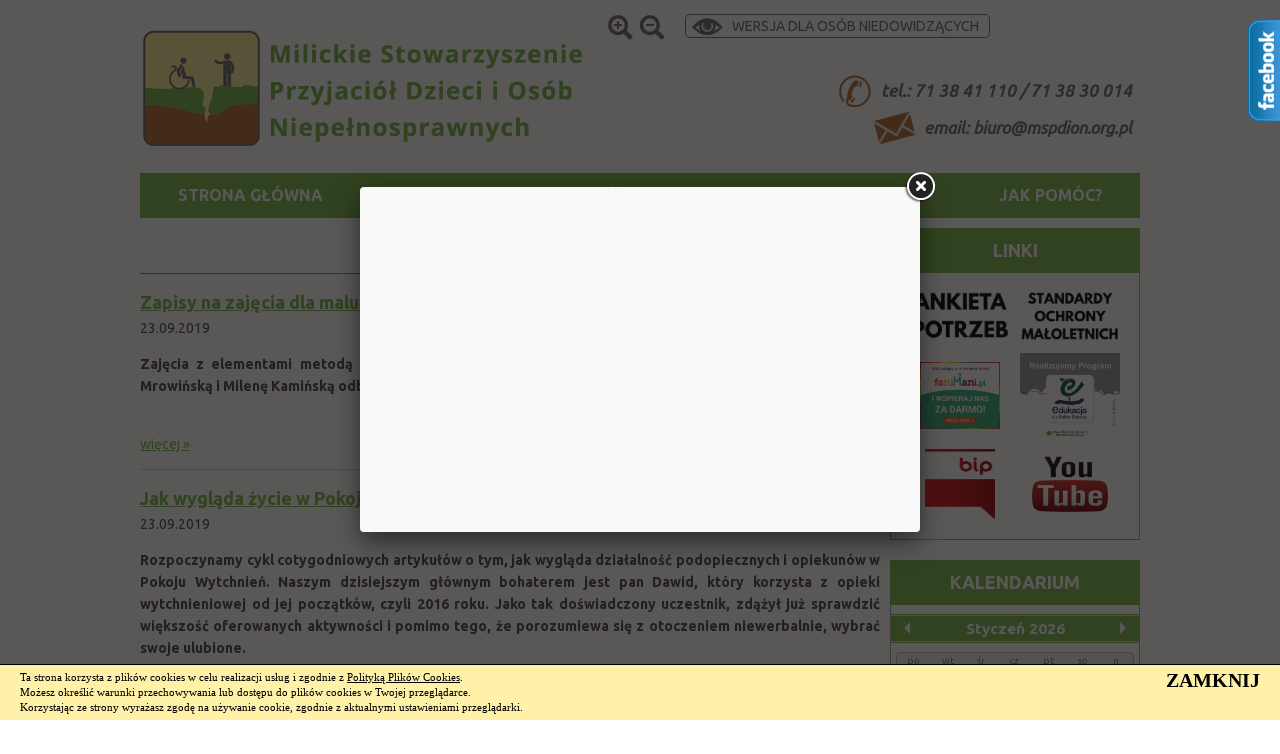

--- FILE ---
content_type: text/html; charset=UTF-8
request_url: http://www.nowa.mspdion.org.pl/archiwum/31/news/7/page/116
body_size: 23485
content:
<!DOCTYPE html PUBLIC "-//W3C//DTD XHTML 1.0 Transitional//EN" "http://www.w3.org/TR/xhtml1/DTD/xhtml1-transitional.dtd">
<html xmlns="http://www.w3.org/1999/xhtml" xml:lang="pl" lang="pl">
<head>
<title>Starsze aktualności - Milickie Stowarzyszenie Przyjaciół Dzieci i Osób Niepełnosprawnych
</title>
<meta http-equiv="content-type" content="text/html; charset=UTF-8" />
<meta http-equiv="content-language" content="pl" />
<meta name="description" content="" />
<meta name="keywords" content="" />
<meta name="robots" content="index,follow" />
<meta name="author" content="" />
<meta name="generator" content="" />
<link rel="shortcut icon" href="/favicon.ico" type="image/x-icon" />
<link rel="stylesheet" href="/css/page.css" type="text/css" />
<link href='http://fonts.googleapis.com/css?family=Ubuntu:400,700,400italic&subset=latin-ext' rel='stylesheet' type='text/css'>
<style type="text/css">
body,.mod_guestbook,.pagination_item,.pagination_item:hover,.pagination_item_selected,.pagination_item_selected:hover { color: #000; }
#fancybox-outer { background: #D1D1D1; }
#fancybox-content { border: 0px solid #D1D1D1; }
.fancybox-title-inside { background: #D1D1D1; }
.mod_gallery_thumb { border: 2px solid #D1D1D1; }
.mod_gallery_preview { border: 2px solid #D1D1D1; }
.mod_gallery_small { border: 2px solid #D1D1D1; }
.mod_bar_thumb { border: 2px solid #D1D1D1; }
.mod_youtube div { border: 2px solid #D1D1D1; }
.mod_video div { border: 2px solid #D1D1D1; }
.mod_news_hr { background-color: #D1D1D1; }
.pagination_item,.pagination_item:hover,.pagination_item_selected,.pagination_item_selected:hover { border: 1px solid #D1D1D1; }
.pagination_item:hover,.pagination_item_selected,.pagination_item_selected:hover { background-color: #D1D1D1; }
.pagination_space { border-bottom: 1px solid #D1D1D1; }
#slides,#slides .slides_container,#slides .slides_container div.slide,#slides .slides_container div.slide .content { width: 1000px; }
#slides .slides_container div.slide .caption { width: 980px; }
#slides,#slides .slides_container,#slides .slides_container div.slide,#slides .slides_container div.slide .content { height: 500px; }
#vbanner { width: 202px; }
#vbanner { height: 240px; }
.captcha { width: 150px; }
.contact_form_code input { width: 146px; }
.captcha { height: 50px; }
</style>
<link rel="stylesheet" href="/css/custom.css" type="text/css" />
<link rel="stylesheet" href="/css/eventCalendar.css">
<link rel="stylesheet" href="/css/eventCalendar_theme_responsive.css">
<script type="text/javascript" src="/javascript/jquery-3.3.1.min.js"></script>
<script type="text/javascript" src="/javascript/jquery-migrate-3.0.1.js"></script>
<script type="text/javascript" src="/javascript/calendar_pl.js"></script>
<script type="text/javascript" src="/javascript/jcarousel.js"></script>
<script type="text/javascript" src="/javascript/fancybox.js"></script>
<script type="text/javascript" src="/javascript/swfobject.js"></script>
<script type="text/javascript" src="/javascript/cycle.js"></script>
<script type="text/javascript" src="/javascript/simplyscroll.js"></script>
<script type="text/javascript" src="/javascript/jquery.fontSize.js"></script>
<link rel="stylesheet" href="/css/simplyscroll.css" type="text/css" />
<link rel="stylesheet" href="/css/fancybox.css" type="text/css" />
<script type="text/javascript"> 

function getCookie(c_name)
{
	var keyValue = document.cookie.match('(^|;) ?' + c_name + '=([^;]*)(;|$)');
	return keyValue ? keyValue[2] : null;
}

function setCookie(c_name, value)
{
	var exdate = new Date();
	exdate.setDate(exdate.getDate() + (1 * 24 * 60 * 60 * 1000));
	var c_value = escape(value) + (((1 * 24 * 60 * 60 * 1000) == null) ? "" : "; path=/; expires=" + exdate.toUTCString());
	document.cookie = c_name + "=" + c_value;
}

var size = getCookie("fontSize");	

jQuery(document).ready(function(){

	jQuery('#increase').fontSize({
		action: "up",
		elements: ".fontsize",
		max: 30
	});
	
	jQuery('#decrease').fontSize({
		action: 'down',
		elements: ".fontsize",
		min: 12
	});
	
	if (size)
	{
		ile = parseInt(size) - 16;
		if (ile>0)
		{
			for( i = 1; i < ile; i++)
				$("#increase").trigger("click");
		}
		else
		{
			for( i = 1; i < Math.abs(ile); i++)
				$("#decrease").trigger("click");
		}		
	}
	else
	{
		size = 16;
		setCookie("fontSize", size);
	}
	
	jQuery('#increase').click(function(){	
				
		if (size < 30)
		{
			size = parseInt((parseInt(size) + 1));			
			setCookie("fontSize", size);
			console.log("increase: "+size);
		}
	});
	
	jQuery('#decrease').click(function(){	
	
		if (size > 12) 
		{
			size = parseInt((parseInt(size) - 1));
			setCookie("fontSize", size);
			console.log("decrease: "+size);
		}
	});
})

</script> 
<script type="text/javascript">
jQuery(document).ready(function() {
});
jQuery(document).ready(function() {
});
$(document).ready(function(){
	$(".hbanner-container").simplyScroll();
// $jScroller.start();
});
function pagination_list(id)
{
if (jQuery('#pagination_list_' + id).css('display') == 'none')
{
jQuery('#pagination_list_' + id).css('display', 'block');
}
else
{
jQuery('#pagination_list_' + id).css('display', 'none');
}
}
function homepage(obj)
{
if (navigator.userAgent.indexOf('MSIE') > -1)
{
obj.style.behavior='url(#default#homepage)';
obj.setHomePage(document.location);
}
else
{
alert('Twoja przeglądarka nie pozwala na zmianę strony startowej.');
}
}
function favorites()
{
var title = 'Milickie Stowarzyszenie Przyjaciół Dzieci i Osób Niepełnosprawnych';
var url = 'http://www.nowa.mspdion.org.pl';
if (window.sidebar)
{
window.sidebar.addPanel(title, url, "");
}
else if (window.external)
{
window.external.AddFavorite(url, title);
}
else if (window.opera && window.print)
{
var a = document.createElement('a');
a.setAttribute('href', url);
a.setAttribute('title', title);
a.setAttribute('rel','sidebar');
a.click();
}
}
function form_limit(field, name, max_chars)
{
if (field.value.length > max_chars)
{
field.value = field.value.substring(0, max_chars);
}
else
{
name.value = max_chars - field.value.length;
}
}
</script>
<script>
  (function(i,s,o,g,r,a,m){i['GoogleAnalyticsObject']=r;i[r]=i[r]||function(){
  (i[r].q=i[r].q||[]).push(arguments)},i[r].l=1*new Date();a=s.createElement(o),
  m=s.getElementsByTagName(o)[0];a.async=1;a.src=g;m.parentNode.insertBefore(a,m)
  })(window,document,'script','//www.google-analytics.com/analytics.js','ga');

  ga('create', 'UA-65535649-2', 'auto');
  ga('send', 'pageview');

</script>
<script type="text/javascript">
;(function(){
    //Please Do NOT change or modify this function 
    var D=document,W=window;
    W.WebreaderAsyncCommands = new Array(); 
    var loadIVONAWebReaderLibs = function(){
            ts=new Date().getTime();
            W.WebreaderAutoCreate = 0;
 
            a = D.createElement("div");
            a.setAttribute("id","webreader-root");
            if(!D.body) return;
            D.body.appendChild(a);
 
            e = D.createElement("script");
            e.async = true;
            if("https:" == document.location.protocol){
                e.src = "https://secure.iwebreader.com/static/scripts/webreaderPlayer2.js?timestamp="+ts
            }else{
                e.src = "http://static.iwebreader.com/wr/scripts/webreaderPlayer2.js?timestamp="+ts
            }
            a.appendChild(e);
    }
    W.IVONAWebreaderDomLoad = function(){
        a = arguments.callee; a.init = a.init||0;
        if(a.init==0){
			a.init=1;loadIVONAWebReaderLibs()}   
    }
    if (W.addEventListener) {
        W.addEventListener("load", IVONAWebreaderDomLoad, false);return;
    } else if (D.addEventListener){
        D.addEventListener("DOMContentLoaded", IVONAWebreaderDomLoad, false);return;
    } else if (W.attachEvent ) {
        W.attachEvent("onload", IVONAWebreaderDomLoad);return;     
    } else {
        if (typeof W.onload == "function") {
            var fnOld = W.onload;
            W.onload = function() {
                fnOld();
                W.IVONAWebreaderDomLoad();
            }
        } else {
            W.onload = function(){
                setTimeout(W.IVONAWebreaderDomLoad, 0);
            }
        } 
    }    
 
})();
</script>

</head>

<body>

<script type="text/javascript">
$(function(){
$("#facebook").hover(function(){
$(this).stop(true,false).animate({right: "0px"}, 500);
},
function(){
$("#facebook").stop(true,false).animate({right: "-294px"}, 500);
});
});
</script>
<script>(function(d, s, id) {
var js, fjs = d.getElementsByTagName(s)[0];
if (d.getElementById(id)) return;
js = d.createElement(s); js.id = id;
js.src = "http://connect.facebook.net/pl_PL/all.js#xfbml=1";
fjs.parentNode.insertBefore(js, fjs);
}(document, 'script', 'facebook-jssdk'));</script>
<div id="fb-root"></div>
<div id="facebook" style="right: -294px; z-index: 9999; background-color: #fff; padding: 0; width: 292px; min-height: 99px; position: fixed; top: 20px; border: 1px solid #3B95D8;">
<img style="position: absolute; left: -33px; top: -1px;" src="/images/facebook_right.png" alt="" />
<div class="fb-like-box" data-href=" https://www.facebook.com/mspdion" data-colorscheme="light" data-width="292" data-border-color="#3B95D8" data-show-faces="true" data-stream="true" data-header="false"></div>
</div>

<div id="page">
	<div id="top" class="width">
		<a id="logo" href="/" title="Milickie Stowarzyszenie Przyjaciół Dzieci i Osób Niepełnosprawnych"></a>
		<div id="phone"><div id="phone-ico"></div><div style="
	display: table-cell; vertical-align: middle;"><span><script>document.write('&#116;&#101;&#108;&#46;&#58;&#32;&#55;&#49;&#32;&#51;&#56;&#32;&#52;&#49;&#32;&#49;&#49;&#48;&#32;&#47;&#32;&#55;&#49;&#32;&#51;&#56;&#32;&#51;&#48;&#32;&#48;&#49;&#52;')</script></span></div></div>		<div id="eamaaaiala"><div id="eamaaaiala-ico"></div><div style="
	display: table-cell; vertical-align: middle;"><span><script>document.write('&#101;&#109;&#97;&#105;&#108;&#58;&#32;&#98;&#105;&#117;&#114;&#111;&#64;&#109;&#115;&#112;&#100;&#105;&#111;&#110;&#46;&#111;&#114;&#103;&#46;&#112;&#108;')</script></span></div></div>				<a id="increase">			
		</a>	
		<a id="decrease">
		</a>	
		<a href="/page/31/dla_niedowidzacych/wlacz" id="dla_niedowidzacych">			
			<div id="dla_niedowidzacych-container">
				<div id="dla_niedowidzacych-oko"></div>
				<div id="dla_niedowidzacych-napis">
				Wersja dla osób niedowidzących</div>
				<div class="clear"></div>
			</div>
		</a>
		<div id="ivona_web_reader">
			<div id="webreaderContainer"></div>
				<script type="text/javascript" charset="UTF-8">
				
					WebreaderAsyncCommands.push(function(){						
						var voiceID = 2;
						var voiceRate = 100;
						var voiceVolume = 100;
						options = {
							shadow:0,
							playerMode:1,
							scrollMode:0,
							lang:"pl",
							bgColor:"#FFFFFF",
							btnColor:"#000000",
							borColor:"#CCCCCC",
							alpha:100,
							download:0,
							parentId:"webreaderContainer",
							soundUrl:escape("http://www.ivona.com/online/fileWebRead.php"+
								"?v="+voiceID+
								"&pv="+voiceVolume+
								"&pr="+voiceRate+
								"&i=3jQi8Pb6rKnDwa3A"+
								"&dc=speak"+
								"&sdc=nospeak"+
								"&u="+escape(document.location.href))
						};
						console.log(Webreader.create(options, 28 /* Height */));
					});
					
				</script>
			<div class="clear"></div>
		</div>
	</div>	
	<div id="menu" class="width">
			<table id="rozwijane" border="0" cellpadding="0" cellspacing="0">
		<tr>
																			<td class="menu fontsize">
						<a href="/">Strona Główna</a>						
																															<div class="absolutne-podmenu">
		<table border="0" cellpadding="0" cellspacing="0">
														
		</table>	
	</div>
																										</td>
																<td class="menu fontsize">
						<a href="/o-nas/2">O nas</a>						
																															<div class="absolutne-podmenu">
		<table border="0" cellpadding="0" cellspacing="0">
															<tr>
							<td class="podmenu fontsize">
								<a href="/placowki/69">Placówki</a>
																												<div class="absolutne-podmenu">
		<table border="0" cellpadding="0" cellspacing="0">
															<tr>
							<td class="podmenu fontsize">
								<a href="/dzienny-osrodek-rehabilitacyjno-wychowawczy/70">Dzienny Ośrodek Rehabilitacyjno - Wychowawczy</a>
																																</td>
						</tr>
																				<tr>
							<td class="podmenu fontsize">
								<a href="/warsztaty-terapii-zajeciowej/71">Warsztaty Terapii Zajęciowej</a>
																																</td>
						</tr>
																				<tr>
							<td class="podmenu fontsize last">
								<a href="/srodowiskowy-dom-samopomocy/73">Środowiskowy Dom Samopomocy</a>
																																</td>
						</tr>
										
		</table>	
	</div>
																								</td>
						</tr>
																				<tr>
							<td class="podmenu fontsize">
								<a href="/historia/11">Historia</a>
																																</td>
						</tr>
																				<tr>
							<td class="podmenu fontsize">
								<a href="/statuty/13">Statuty</a>
																																</td>
						</tr>
																				<tr>
							<td class="podmenu fontsize">
								<a href="/zarzad-stowarzyszenia/12">Zarząd Stowarzyszenia</a>
																																</td>
						</tr>
																				<tr>
							<td class="podmenu fontsize">
								<a href="/sprawozdania/14">Sprawozdania</a>
																																</td>
						</tr>
																													<tr>
							<td class="podmenu fontsize">
								<a href="/filmy-o-nas/16">Filmy o Nas</a>
																																</td>
						</tr>
																				<tr>
							<td class="podmenu fontsize">
								<a href="/przetargi-i-postepowania/55">Przetargi i postępowania</a>
																																</td>
						</tr>
																				<tr>
							<td class="podmenu fontsize">
								<a href="/zostan-czlonkiem-stowarzyszenia/67">Zostań członkiem Stowarzyszenia</a>
																																</td>
						</tr>
																													<tr>
							<td class="podmenu fontsize">
								<a href="/dla-pracownikow/483">Dla pracowników</a>
																																</td>
						</tr>
																				<tr>
							<td class="podmenu fontsize">
								<a href="/ankieta-potrzeb/607">Ankieta potrzeb</a>
																																</td>
						</tr>
																				<tr>
							<td class="podmenu fontsize last">
								<a href="/standardy-ochrony-maloletnich/608">Standardy Ochrony Małoletnich</a>
																																</td>
						</tr>
										
		</table>	
	</div>
																										</td>
																<td class="menu fontsize">
						<a href="/dzialalnosc/4">Działalność</a>						
																															<div class="absolutne-podmenu">
		<table border="0" cellpadding="0" cellspacing="0">
															<tr>
							<td class="podmenu fontsize">
								<a href="/dzienny-osrodek-rehabilitacyjno-wychowawczy/18">Dzienny Ośrodek  Rehabilitacyjno  Wychowawczy</a>
																												<div class="absolutne-podmenu">
		<table border="0" cellpadding="0" cellspacing="0">
																																										<tr>
							<td class="podmenu fontsize">
								<a href="/przedszkole-2015-2016/184">Przedszkole 2015/2016</a>
																												<div class="absolutne-podmenu">
		<table border="0" cellpadding="0" cellspacing="0">
															<tr>
							<td class="podmenu fontsize">
								<a href="/grupa-3-latki-integracyjne-a/186">GRUPA 3-LATKI INTEGRACYJNE A</a>
																																</td>
						</tr>
																				<tr>
							<td class="podmenu fontsize">
								<a href="/grupa-3-latki-integracyjne-b/187">GRUPA 3-LATKI INTEGRACYJNE B</a>
																																</td>
						</tr>
																				<tr>
							<td class="podmenu fontsize">
								<a href="/grupa-4-latki-integracyjne/188">GRUPA 4-LATKI INTEGRACYJNE</a>
																																</td>
						</tr>
																				<tr>
							<td class="podmenu fontsize">
								<a href="/grupa-5-latki-integracyjne-a/189">GRUPA 5-LATKI INTEGRACYJNE A</a>
																																</td>
						</tr>
																				<tr>
							<td class="podmenu fontsize">
								<a href="/grupa-5-latki-integracyjne-b/190">GRUPA 5-LATKI INTEGRACYJNE B</a>
																																</td>
						</tr>
																				<tr>
							<td class="podmenu fontsize">
								<a href="/grupa-5-latki-integracyjne-c/191">GRUPA 5-LATKI INTEGRACYJNE C</a>
																																</td>
						</tr>
																				<tr>
							<td class="podmenu fontsize">
								<a href="/przedszkole-specjalne-pet/192">PRZEDSZKOLE SPECJALNE PETÖ</a>
																																</td>
						</tr>
																				<tr>
							<td class="podmenu fontsize">
								<a href="/promyczki/193">PROMYCZKI</a>
																																</td>
						</tr>
																				<tr>
							<td class="podmenu fontsize">
								<a href="/przedszkole-specjalne/194">PRZEDSZKOLE SPECJALNE</a>
																																</td>
						</tr>
																				<tr>
							<td class="podmenu fontsize">
								<a href="/informacje-dla-rodzicow/195">Informacje dla rodziców</a>
																																</td>
						</tr>
																				<tr>
							<td class="podmenu fontsize last">
								<a href="/iskierki/213">Iskierki</a>
																																</td>
						</tr>
										
		</table>	
	</div>
																								</td>
						</tr>
																				<tr>
							<td class="podmenu fontsize">
								<a href="/osrodek-rewalidacyjno-wychowawczy-2015-2016/185">Ośrodek REWALIDACYJNO WYCHOWAWCZY 2015/2016</a>
																												<div class="absolutne-podmenu">
		<table border="0" cellpadding="0" cellspacing="0">
															<tr>
							<td class="podmenu fontsize">
								<a href="/oddzial-i-i-iii/196">Oddział I   (I-III)</a>
																																</td>
						</tr>
																				<tr>
							<td class="podmenu fontsize">
								<a href="/oddzial-ii-i-xiii-i-iii/197">Oddział II i XIII (I-III)</a>
																																</td>
						</tr>
																				<tr>
							<td class="podmenu fontsize">
								<a href="/oddzial-iii-i-iii/198">Oddział III    (I-III)</a>
																																</td>
						</tr>
																				<tr>
							<td class="podmenu fontsize">
								<a href="/oddzial-iv-i-iii/199">ODDZIAŁ IV (I-III)</a>
																																</td>
						</tr>
																				<tr>
							<td class="podmenu fontsize">
								<a href="/oddzial-v-i-iii-grupa-pet/200">ODDZIAŁ V (I-III) GRUPA PETÖ</a>
																																</td>
						</tr>
																				<tr>
							<td class="podmenu fontsize">
								<a href="/oddzial-vi-iv-vi/201">ODDZIAŁ VI (IV-VI)</a>
																																</td>
						</tr>
																				<tr>
							<td class="podmenu fontsize">
								<a href="/oddzial-vii-iv-vi/202">ODDZIAŁ VII (IV-VI)</a>
																																</td>
						</tr>
																				<tr>
							<td class="podmenu fontsize">
								<a href="/oddzial-viii-iv-vi/203">Oddział VIII  (IV-VI)</a>
																																</td>
						</tr>
																				<tr>
							<td class="podmenu fontsize">
								<a href="/oddzial-ix-i-x-gimnazjum/204">Oddział IX i X - Gimnazjum</a>
																																</td>
						</tr>
																				<tr>
							<td class="podmenu fontsize">
								<a href="/oddzial-xi-i-xii-pdp/206">Oddział XI i XII PDP</a>
																																</td>
						</tr>
																				<tr>
							<td class="podmenu fontsize">
								<a href="/oddzial-xiii-pdp/208">Oddział XIII PDP</a>
																																</td>
						</tr>
																				<tr>
							<td class="podmenu fontsize">
								<a href="/oddzial-xiv-zr-w-a-b-i-c/209">Oddział XIV ZR-W A, B i C</a>
																																</td>
						</tr>
																				<tr>
							<td class="podmenu fontsize last">
								<a href="/oddzial-xvii-zr-w-quot-d-quot/212">Oddział XVII ZR-W &quot;D&quot;</a>
																																</td>
						</tr>
										
		</table>	
	</div>
																								</td>
						</tr>
																				<tr>
							<td class="podmenu fontsize">
								<a href="/przedszkole-2014-2015/100">Przedszkole 2014/2015</a>
																												<div class="absolutne-podmenu">
		<table border="0" cellpadding="0" cellspacing="0">
															<tr>
							<td class="podmenu fontsize">
								<a href="/opis-dzialan/113">Opis działań</a>
																																</td>
						</tr>
																				<tr>
							<td class="podmenu fontsize">
								<a href="/kadra/114">Kadra</a>
																																</td>
						</tr>
																				<tr>
							<td class="podmenu fontsize">
								<a href="/zdjecia/115">Zdjęcia</a>
																																</td>
						</tr>
																				<tr>
							<td class="podmenu fontsize">
								<a href="/grupa-3-latki/154">GRUPA 3- LATKI</a>
																																</td>
						</tr>
																				<tr>
							<td class="podmenu fontsize">
								<a href="/grupa-4-latki-a/155">GRUPA 4-LATKI A</a>
																																</td>
						</tr>
																				<tr>
							<td class="podmenu fontsize">
								<a href="/grupa-4-latki-integracyjne-b/156">GRUPA 4-LATKI INTEGRACYJNE B</a>
																																</td>
						</tr>
																				<tr>
							<td class="podmenu fontsize">
								<a href="/grupa-5-latki-b/126">GRUPA 5-LATKI B</a>
																																</td>
						</tr>
																				<tr>
							<td class="podmenu fontsize">
								<a href="/grupa-5-latki-a/153">GRUPA 5-LATKI A</a>
																																</td>
						</tr>
																				<tr>
							<td class="podmenu fontsize">
								<a href="/grupa-6-latki/157">GRUPA 6-LATKI</a>
																																</td>
						</tr>
																				<tr>
							<td class="podmenu fontsize">
								<a href="/grupa-promyczki/158">GRUPA PROMYCZKI</a>
																																</td>
						</tr>
																				<tr>
							<td class="podmenu fontsize">
								<a href="/przedszkole-specjalne/159">PRZEDSZKOLE SPECJALNE</a>
																																</td>
						</tr>
																				<tr>
							<td class="podmenu fontsize last">
								<a href="/zajecia-adaptacyjne/173">Zajęcia adaptacyjne</a>
																																</td>
						</tr>
										
		</table>	
	</div>
																								</td>
						</tr>
																				<tr>
							<td class="podmenu fontsize">
								<a href="/osrodek-rewalidacyjno-wychowawczy-2014-2015/99">Ośrodek REWALIDACYJNO WYCHOWAWCZY 2014/2015</a>
																												<div class="absolutne-podmenu">
		<table border="0" cellpadding="0" cellspacing="0">
															<tr>
							<td class="podmenu fontsize">
								<a href="/opis-dzialan/110">Opis działań</a>
																																</td>
						</tr>
																				<tr>
							<td class="podmenu fontsize">
								<a href="/kadra/111">Kadra</a>
																																</td>
						</tr>
																				<tr>
							<td class="podmenu fontsize">
								<a href="/zdjecia/112">Zdjęcia</a>
																																</td>
						</tr>
																				<tr>
							<td class="podmenu fontsize">
								<a href="/oddzial-i-i-iii/127">ODDZIAŁ I (I-III)</a>
																																</td>
						</tr>
																				<tr>
							<td class="podmenu fontsize">
								<a href="/oddzial-ii-i-iii/160">ODDZIAŁ II (I-III)</a>
																																</td>
						</tr>
																				<tr>
							<td class="podmenu fontsize">
								<a href="/oddzial-iii-i-iii/161">ODDZIAŁ III (I-III)</a>
																																</td>
						</tr>
																				<tr>
							<td class="podmenu fontsize">
								<a href="/oddzial-iv-i-iii/162">ODDZIAŁ IV (I-III)</a>
																																</td>
						</tr>
																				<tr>
							<td class="podmenu fontsize">
								<a href="/oddzial-vi-iv-vi/163">ODDZIAŁ VI (IV-VI)</a>
																																</td>
						</tr>
																				<tr>
							<td class="podmenu fontsize">
								<a href="/oddzial-vii-iv-vi/141">ODDZIAŁ VII (IV-VI)</a>
																																</td>
						</tr>
																				<tr>
							<td class="podmenu fontsize">
								<a href="/oddzial-viii-gimnazjum/164">ODDZIAŁ VIII Gimnazjum</a>
																																</td>
						</tr>
																				<tr>
							<td class="podmenu fontsize">
								<a href="/oddzial-ix-gimnazjum/152">ODDZIAŁ IX GIMNAZJUM</a>
																																</td>
						</tr>
																				<tr>
							<td class="podmenu fontsize">
								<a href="/oddzial-x-pdp/165">ODDZIAŁ X PDP</a>
																																</td>
						</tr>
																				<tr>
							<td class="podmenu fontsize">
								<a href="/oddzial-xi-pdp/151">ODDZIAŁ XI PDP</a>
																																</td>
						</tr>
																				<tr>
							<td class="podmenu fontsize">
								<a href="/oddzial-xii-zr-w-quot-a-quot-i-quot-b-quot/150">ODDZIAŁ XII ZR-W &quot;A&quot; i &quot;B&quot;</a>
																																</td>
						</tr>
																				<tr>
							<td class="podmenu fontsize">
								<a href="/oddzial-xiii-zr-w-quot-c-quot/166">ODDZIAŁ XIII ZR-W &quot;C&quot;</a>
																																</td>
						</tr>
																				<tr>
							<td class="podmenu fontsize">
								<a href="/oddzial-xvi-zr-w-quot-e-quot/168">ODDZIAŁ XVI ZR-W &quot;E&quot;</a>
																																</td>
						</tr>
																				<tr>
							<td class="podmenu fontsize last">
								<a href="/oddzial-xv-zr-w-quot-d-quot/167">ODDZIAŁ XV ZR-W &quot;D&quot;</a>
																																</td>
						</tr>
										
		</table>	
	</div>
																								</td>
						</tr>
																				<tr>
							<td class="podmenu fontsize">
								<a href="/niepubliczny-zaklad-opieki-zdrowotnej/68">Niepubliczny Zakład Opieki Zdrowotnej</a>
																																</td>
						</tr>
																				<tr>
							<td class="podmenu fontsize">
								<a href="/peto/87">PETO</a>
																												<div class="absolutne-podmenu">
		<table border="0" cellpadding="0" cellspacing="0">
															<tr>
							<td class="podmenu fontsize">
								<a href="/opis-dzialania/107">Opis działania</a>
																																</td>
						</tr>
																				<tr>
							<td class="podmenu fontsize">
								<a href="/kadra/108">Kadra</a>
																																</td>
						</tr>
																				<tr>
							<td class="podmenu fontsize last">
								<a href="/zdjecia/109">Zdjęcia</a>
																																</td>
						</tr>
										
		</table>	
	</div>
																								</td>
						</tr>
																				<tr>
							<td class="podmenu fontsize">
								<a href="/kontakt/143">kontakt</a>
																																</td>
						</tr>
																				<tr>
							<td class="podmenu fontsize">
								<a href="/oplaty/147">Opłaty</a>
																																</td>
						</tr>
																				<tr>
							<td class="podmenu fontsize">
								<a href="/przedszkole-2016-2017/229">Przedszkole 2016/2017</a>
																												<div class="absolutne-podmenu">
		<table border="0" cellpadding="0" cellspacing="0">
															<tr>
							<td class="podmenu fontsize">
								<a href="/grupa-3-latki-integracyjne/230">Grupa 3-latki integracyjne</a>
																																</td>
						</tr>
																				<tr>
							<td class="podmenu fontsize">
								<a href="/grupa-4-latki-quot-a-quot/231">Grupa 4-latki &quot;A&quot;</a>
																																</td>
						</tr>
																				<tr>
							<td class="podmenu fontsize">
								<a href="/grupa-4-latki-quot-b-quot/232">Grupa 4-latki &quot;B&quot;</a>
																																</td>
						</tr>
																				<tr>
							<td class="podmenu fontsize">
								<a href="/grupa-5-latki-integracyjne/233">Grupa 5-latki integracyjne</a>
																																</td>
						</tr>
																				<tr>
							<td class="podmenu fontsize">
								<a href="/grupa-6-latki-quot-a-quot-integracyjne/234">Grupa 6-latki &quot;A&quot; integracyjne</a>
																																</td>
						</tr>
																				<tr>
							<td class="podmenu fontsize">
								<a href="/grupa-6-latki-quot-b-quot/235">Grupa 6-latki &quot;B&quot;</a>
																																</td>
						</tr>
																				<tr>
							<td class="podmenu fontsize">
								<a href="/przedszkole-specjalne-peto/236">Przedszkole specjalne PETO</a>
																																</td>
						</tr>
																				<tr>
							<td class="podmenu fontsize">
								<a href="/grupa-przedszkola-specjalnego-promyczki/237">Grupa przedszkola specjalnego Promyczki</a>
																																</td>
						</tr>
																				<tr>
							<td class="podmenu fontsize last">
								<a href="/grupa-przedszkola-specjalnego-iskierki/238">Grupa przedszkola specjalnego Iskierki</a>
																																</td>
						</tr>
										
		</table>	
	</div>
																								</td>
						</tr>
																				<tr>
							<td class="podmenu fontsize">
								<a href="/osrodek-rewalidacyjno-wychowawczy-2016-2017/239">Ośrodek Rewalidacyjno-Wychowawczy 2016-2017</a>
																												<div class="absolutne-podmenu">
		<table border="0" cellpadding="0" cellspacing="0">
															<tr>
							<td class="podmenu fontsize">
								<a href="/oddzial-i-klasy-i-iii/240">Oddział I (klasy I-III)</a>
																																</td>
						</tr>
																				<tr>
							<td class="podmenu fontsize">
								<a href="/oddzial-ii-klasy-i-iii/241">Oddział II (klasy I-III)</a>
																																</td>
						</tr>
																				<tr>
							<td class="podmenu fontsize">
								<a href="/oddzial-iii-klasy-i-iii/242">Oddział III (klasy I-III)</a>
																																</td>
						</tr>
																				<tr>
							<td class="podmenu fontsize">
								<a href="/oddzial-iv-klasy-i-iii/243">Oddział IV (klasy I-III)</a>
																																</td>
						</tr>
																				<tr>
							<td class="podmenu fontsize">
								<a href="/oddzial-v-klasy-i-iii/244">Oddział V (klasy I-III)</a>
																																</td>
						</tr>
																				<tr>
							<td class="podmenu fontsize">
								<a href="/oddzial-vi-peto/245">Oddział VI (Peto)</a>
																																</td>
						</tr>
																				<tr>
							<td class="podmenu fontsize">
								<a href="/oddzial-vii-klasy-iv-vi/246">Oddział VII (klasy IV-VI)</a>
																																</td>
						</tr>
																				<tr>
							<td class="podmenu fontsize">
								<a href="/oddzial-ix-klasy-iv-vi/248">Oddział IX (klasy IV-VI)</a>
																																</td>
						</tr>
																				<tr>
							<td class="podmenu fontsize">
								<a href="/oddzial-x-klasy-iv-vi/249">Oddział X (klasy IV-VI)</a>
																																</td>
						</tr>
																				<tr>
							<td class="podmenu fontsize">
								<a href="/oddzial-xi-i-xii-gimnazjum/251">Oddział XI i XII (gimnazjum)</a>
																																</td>
						</tr>
																				<tr>
							<td class="podmenu fontsize">
								<a href="/oddzial-xiii-pdp/256">Oddział XIII (PDP)</a>
																																</td>
						</tr>
																				<tr>
							<td class="podmenu fontsize">
								<a href="/oddzial-xiv-pdp/255">Oddział XIV (PDP)</a>
																																</td>
						</tr>
																				<tr>
							<td class="podmenu fontsize">
								<a href="/oddzial-xv-zrw-quot-a-quot/254">Oddział XV (ZRW &quot;A&quot;)</a>
																																</td>
						</tr>
																				<tr>
							<td class="podmenu fontsize">
								<a href="/oddzial-xvi-xvii-zrw-quot-b-quot-i-quot-c-quot/253">Oddział XVI-XVII (ZRW &quot;B&quot; i &quot;C&quot;)</a>
																																</td>
						</tr>
																				<tr>
							<td class="podmenu fontsize last">
								<a href="/oddzial-xviii-zrw-quot-d-quot/250">Oddział XVIII (ZRW &quot;D&quot;)</a>
																																</td>
						</tr>
										
		</table>	
	</div>
																								</td>
						</tr>
																				<tr>
							<td class="podmenu fontsize">
								<a href="/przedszkole-2017-2018/274">Przedszkole 2017/2018</a>
																												<div class="absolutne-podmenu">
		<table border="0" cellpadding="0" cellspacing="0">
															<tr>
							<td class="podmenu fontsize">
								<a href="/3-latki-quot-a-quot-integracyjne/276">3 latki &quot;A&quot; integracyjne</a>
																																</td>
						</tr>
																				<tr>
							<td class="podmenu fontsize">
								<a href="/3-latki-quot-b-quot-integracyjne/295">3 latki &quot;B&quot; integracyjne</a>
																																</td>
						</tr>
																				<tr>
							<td class="podmenu fontsize">
								<a href="/4-latki-integracyjne/296">4 latki integracyjne</a>
																																</td>
						</tr>
																				<tr>
							<td class="podmenu fontsize">
								<a href="/5-latki-quot-a-quot-integracyjne/297">5 latki &quot;A&quot; integracyjne</a>
																																</td>
						</tr>
																				<tr>
							<td class="podmenu fontsize">
								<a href="/5-latki-quot-b-quot-integracyjne/298">5 latki &quot;B&quot; integracyjne</a>
																																</td>
						</tr>
																				<tr>
							<td class="podmenu fontsize">
								<a href="/6-latki-integracyjne/299">6 latki integracyjne</a>
																																</td>
						</tr>
																				<tr>
							<td class="podmenu fontsize">
								<a href="/przedszkole-specjalne-peto/300">Przedszkole specjalne PETO</a>
																																</td>
						</tr>
																				<tr>
							<td class="podmenu fontsize">
								<a href="/grupa-przedszkola-specjalnego-promyczki/301">Grupa przedszkola specjalnego Promyczki</a>
																																</td>
						</tr>
																				<tr>
							<td class="podmenu fontsize last">
								<a href="/grupa-przedszkola-specjalnego-iskierki-i-skrzaty/302">Grupa przedszkola specjalnego Iskierki i Skrzaty</a>
																																</td>
						</tr>
										
		</table>	
	</div>
																								</td>
						</tr>
																				<tr>
							<td class="podmenu fontsize">
								<a href="/osrodek-rewalidacyjno-wychowawczy-2017-2018/275">OŚRODEK REWALIDACYJNO-WYCHOWAWCZY 2017/2018</a>
																												<div class="absolutne-podmenu">
		<table border="0" cellpadding="0" cellspacing="0">
															<tr>
							<td class="podmenu fontsize">
								<a href="/oddzial-i-klasy-i-iii/277">Oddział I (klasy I-III)</a>
																																</td>
						</tr>
																				<tr>
							<td class="podmenu fontsize">
								<a href="/oddzial-ii-klasy-i-iii/279">Oddział II (klasy I-III)</a>
																																</td>
						</tr>
																				<tr>
							<td class="podmenu fontsize">
								<a href="/oddzial-iii-klasy-i-iii/280">Oddział III (klasy I-III)</a>
																																</td>
						</tr>
																				<tr>
							<td class="podmenu fontsize">
								<a href="/oddzial-iv-klasy-i-iii/281">Oddział IV (klasy I-III)</a>
																																</td>
						</tr>
																				<tr>
							<td class="podmenu fontsize">
								<a href="/oddzial-v-i-vi-peto/282">Oddział V i VI (PETO)</a>
																																</td>
						</tr>
																				<tr>
							<td class="podmenu fontsize">
								<a href="/oddzial-vii-klasy-iv-viii/283">Oddział VII (klasy IV- VIII)</a>
																																</td>
						</tr>
																				<tr>
							<td class="podmenu fontsize">
								<a href="/oddzial-viii-klasy-iv-viii/284">Oddział VIII (klasy IV- VIII)</a>
																																</td>
						</tr>
																				<tr>
							<td class="podmenu fontsize">
								<a href="/oddzial-ix-klasy-iv-viii/285">Oddział IX (klasy IV- VIII)</a>
																																</td>
						</tr>
																				<tr>
							<td class="podmenu fontsize">
								<a href="/oddzial-x-klasy-iv-viii/286">Oddział X (klasy IV- VIII)</a>
																																</td>
						</tr>
																				<tr>
							<td class="podmenu fontsize">
								<a href="/oddzial-xi-klasy-iv-viii/287">Oddział XI (klasy IV- VIII)</a>
																																</td>
						</tr>
																				<tr>
							<td class="podmenu fontsize">
								<a href="/oddzial-xii-xiii-xiv/288">Oddział XII, XIII, XIV</a>
																																</td>
						</tr>
																				<tr>
							<td class="podmenu fontsize">
								<a href="/oddzial-xv-zr-w-quot-a-quot/291">Oddział XV (ZR-W &quot;A&quot;)</a>
																																</td>
						</tr>
																				<tr>
							<td class="podmenu fontsize">
								<a href="/oddzial-xvi-i-xvii-zr-w-quot-b-quot-i-quot-c-quot/292">Oddział XVI i XVII (ZR-W &quot;B&quot; i &quot;C&quot;)</a>
																																</td>
						</tr>
																				<tr>
							<td class="podmenu fontsize">
								<a href="/oddzial-xviii-zr-w-quot-d-quot/293">Oddział XVIII (ZR-W &quot;D&quot;)</a>
																																</td>
						</tr>
																				<tr>
							<td class="podmenu fontsize last">
								<a href="/oddzial-xix-zr-w-quot-e-quot/294">Oddział XIX (ZR-W &quot;E&quot;)</a>
																																</td>
						</tr>
										
		</table>	
	</div>
																								</td>
						</tr>
																				<tr>
							<td class="podmenu fontsize">
								<a href="/niepubliczne-przedszkole-2018-2019/326">Niepubliczne przedszkole 2018/2019</a>
																												<div class="absolutne-podmenu">
		<table border="0" cellpadding="0" cellspacing="0">
															<tr>
							<td class="podmenu fontsize">
								<a href="/3-latki-integracyjne/328">3 latki integracyjne</a>
																																</td>
						</tr>
																				<tr>
							<td class="podmenu fontsize">
								<a href="/4-latki-quot-a-quot-integracyjne/329">4 latki &quot;A&quot; integracyjne</a>
																																</td>
						</tr>
																				<tr>
							<td class="podmenu fontsize">
								<a href="/4-latki-quot-b-quot-integracyjne/330">4 latki &quot;B&quot; integracyjne</a>
																																</td>
						</tr>
																				<tr>
							<td class="podmenu fontsize">
								<a href="/5-latki-integracyjne/331">5 latki integracyjne</a>
																																</td>
						</tr>
																				<tr>
							<td class="podmenu fontsize">
								<a href="/6-latki-quot-a-quot-integracyjne/332">6 latki &quot;A&quot; integracyjne</a>
																																</td>
						</tr>
																				<tr>
							<td class="podmenu fontsize">
								<a href="/6-latki-quot-b-quot-integracyjne/333">6 latki &quot;B&quot; integracyjne</a>
																																</td>
						</tr>
																				<tr>
							<td class="podmenu fontsize">
								<a href="/przedszkole-specjalne-peto/334">Przedszkole specjalne PETO</a>
																																</td>
						</tr>
																				<tr>
							<td class="podmenu fontsize">
								<a href="/promyczki/335">Promyczki</a>
																																</td>
						</tr>
																				<tr>
							<td class="podmenu fontsize last">
								<a href="/skrzaty-i-iskierki/336">Skrzaty i Iskierki</a>
																																</td>
						</tr>
										
		</table>	
	</div>
																								</td>
						</tr>
																				<tr>
							<td class="podmenu fontsize">
								<a href="/osrodek-rewalidacyjno-wychowawczy-2018-2019/327">Ośrodek Rewalidacyjno-Wychowawczy 2018/2019</a>
																												<div class="absolutne-podmenu">
		<table border="0" cellpadding="0" cellspacing="0">
															<tr>
							<td class="podmenu fontsize">
								<a href="/oddzial-i-klasy-i-iii/337">Oddział I (klasy I-III)</a>
																																</td>
						</tr>
																				<tr>
							<td class="podmenu fontsize">
								<a href="/oddzial-ii-klasy-i-iii/338">Oddział II (klasy I-III)</a>
																																</td>
						</tr>
																				<tr>
							<td class="podmenu fontsize">
								<a href="/oddzial-iii-klasy-i-iii/339">Oddział III (klasy I-III)</a>
																																</td>
						</tr>
																				<tr>
							<td class="podmenu fontsize">
								<a href="/oddzial-iv-klasy-i-iii/340">Oddział IV (klasy I-III)</a>
																																</td>
						</tr>
																				<tr>
							<td class="podmenu fontsize">
								<a href="/oddzial-v-klasy-iv-viii/341">Oddział V (klasy IV-VIII)</a>
																																</td>
						</tr>
																				<tr>
							<td class="podmenu fontsize">
								<a href="/oddzial-vi-i-vii-peto/342">ODDZIAŁ VI i VII PETO</a>
																																</td>
						</tr>
																				<tr>
							<td class="podmenu fontsize">
								<a href="/oddzial-viii-klasy-iv-viii/344">Oddział VIII (klasy IV-VIII)</a>
																																</td>
						</tr>
																				<tr>
							<td class="podmenu fontsize">
								<a href="/oddzial-ix-klasy-iv-viii/345">Oddział IX (klasy IV-VIII)</a>
																																</td>
						</tr>
																				<tr>
							<td class="podmenu fontsize">
								<a href="/oddzial-x-klasy-iv-viii-krosnice/346">Oddział X (klasy IV-VIII) - Krośnice</a>
																																</td>
						</tr>
																				<tr>
							<td class="podmenu fontsize">
								<a href="/oddzial-xi-klasy-iv-viii-krosnice/347">Oddział XI (klasy IV-VIII) Krośnice</a>
																																</td>
						</tr>
																				<tr>
							<td class="podmenu fontsize">
								<a href="/oddzial-xii-klasy-iv-viii-gimnazjum-krosnice/348">Oddział XII (klasy IV-VIII, Gimnazjum) - Krośnice</a>
																																</td>
						</tr>
																				<tr>
							<td class="podmenu fontsize">
								<a href="/oddzial-xiii-gimnazjum-pdp-krosnice/349">Oddział XIII (Gimnazjum, PDP) - Krośnice</a>
																																</td>
						</tr>
																				<tr>
							<td class="podmenu fontsize">
								<a href="/oddzial-xiv-pdp-krosnice/350">Oddział XIV (PDP) - Krośnice</a>
																																</td>
						</tr>
																				<tr>
							<td class="podmenu fontsize">
								<a href="/oddzial-xv-zr-w-quot-a-quot/351">ODDZIAŁ XV - ZR-W &quot;A&quot;</a>
																																</td>
						</tr>
																				<tr>
							<td class="podmenu fontsize">
								<a href="/oddzial-xvi-zr-w-quot-b-quot/352">ODDZIAŁ XVI - ZR-W &quot;B&quot;</a>
																																</td>
						</tr>
																				<tr>
							<td class="podmenu fontsize">
								<a href="/oddzial-xvii-zr-w-quot-c-quot/353">ODDZIAŁ XVII - ZR-W &quot;C&quot;</a>
																																</td>
						</tr>
																				<tr>
							<td class="podmenu fontsize last">
								<a href="/oddzial-xviii-zr-w-quot-d-quot/354">ODDZIAŁ XVIII - ZR-W &quot;D&quot;</a>
																																</td>
						</tr>
										
		</table>	
	</div>
																								</td>
						</tr>
																				<tr>
							<td class="podmenu fontsize">
								<a href="/osrodek-rewalidacyjno-wychowawczy-2019-2020/393">Ośrodek Rewalidacyjno-Wychowawczy 2019/2020</a>
																												<div class="absolutne-podmenu">
		<table border="0" cellpadding="0" cellspacing="0">
															<tr>
							<td class="podmenu fontsize last">
								<a href="/oddzialy/394">ODDZIAŁY</a>
																																</td>
						</tr>
										
		</table>	
	</div>
																								</td>
						</tr>
																				<tr>
							<td class="podmenu fontsize">
								<a href="/niepubliczne-przedszkole-2019-2020/395">Niepubliczne przedszkole 2019/2020</a>
																												<div class="absolutne-podmenu">
		<table border="0" cellpadding="0" cellspacing="0">
															<tr>
							<td class="podmenu fontsize">
								<a href="/broszura/397">BROSZURA</a>
																																</td>
						</tr>
																				<tr>
							<td class="podmenu fontsize last">
								<a href="/grupy/398">GRUPY</a>
																																</td>
						</tr>
										
		</table>	
	</div>
																								</td>
						</tr>
																				<tr>
							<td class="podmenu fontsize">
								<a href="/osrodek-rewalidacyjno-wychowawczy-2020-2021/406">Ośrodek Rewalidacyjno-Wychowawczy 2020/2021</a>
																												<div class="absolutne-podmenu">
		<table border="0" cellpadding="0" cellspacing="0">
															<tr>
							<td class="podmenu fontsize">
								<a href="/archiwum/408">Archiwum</a>
																																</td>
						</tr>
																				<tr>
							<td class="podmenu fontsize last">
								<a href="/oddzialy/409">Oddziały</a>
																																</td>
						</tr>
										
		</table>	
	</div>
																								</td>
						</tr>
																				<tr>
							<td class="podmenu fontsize">
								<a href="/niepubliczne-przedszkole-2020-2021/407">Niepubliczne przedszkole 2020/2021</a>
																												<div class="absolutne-podmenu">
		<table border="0" cellpadding="0" cellspacing="0">
															<tr>
							<td class="podmenu fontsize">
								<a href="/archiwum/410">Archiwum</a>
																																</td>
						</tr>
																				<tr>
							<td class="podmenu fontsize last">
								<a href="/grupy/411">Grupy</a>
																																</td>
						</tr>
										
		</table>	
	</div>
																								</td>
						</tr>
																				<tr>
							<td class="podmenu fontsize">
								<a href="/osrodek-rewalidacyjno-wychowawczy-2021-2022/448">Ośrodek Rewalidacyjno-Wychowawczy 2021/2022</a>
																												<div class="absolutne-podmenu">
		<table border="0" cellpadding="0" cellspacing="0">
															<tr>
							<td class="podmenu fontsize">
								<a href="/archiwum/451">Archiwum</a>
																																</td>
						</tr>
																				<tr>
							<td class="podmenu fontsize last">
								<a href="/oddzialy/452">Oddziały</a>
																																</td>
						</tr>
										
		</table>	
	</div>
																								</td>
						</tr>
																				<tr>
							<td class="podmenu fontsize">
								<a href="/niepubliczne-przedszkole-2021-2022/453">Niepubliczne przedszkole 2021/2022</a>
																												<div class="absolutne-podmenu">
		<table border="0" cellpadding="0" cellspacing="0">
															<tr>
							<td class="podmenu fontsize">
								<a href="/archiwum/454">Archiwum</a>
																																</td>
						</tr>
																				<tr>
							<td class="podmenu fontsize last">
								<a href="/grupy/455">Grupy</a>
																																</td>
						</tr>
										
		</table>	
	</div>
																								</td>
						</tr>
																				<tr>
							<td class="podmenu fontsize">
								<a href="/osrodek-rewalidacyjno-wychowawczy-2022-2023/474">Ośrodek Rewalidacyjno-Wychowawczy 2022/2023</a>
																												<div class="absolutne-podmenu">
		<table border="0" cellpadding="0" cellspacing="0">
															<tr>
							<td class="podmenu fontsize">
								<a href="/archiwum/476">Archiwum</a>
																																</td>
						</tr>
																				<tr>
							<td class="podmenu fontsize last">
								<a href="/oddzialy/477">Oddziały</a>
																																</td>
						</tr>
										
		</table>	
	</div>
																								</td>
						</tr>
																				<tr>
							<td class="podmenu fontsize">
								<a href="/niepubliczne-przedszkole-2022-2023/475">Niepubliczne przedszkole 2022/2023</a>
																												<div class="absolutne-podmenu">
		<table border="0" cellpadding="0" cellspacing="0">
															<tr>
							<td class="podmenu fontsize">
								<a href="/archiwum/478">Archiwum</a>
																																</td>
						</tr>
																				<tr>
							<td class="podmenu fontsize last">
								<a href="/grupy/479">Grupy</a>
																																</td>
						</tr>
										
		</table>	
	</div>
																								</td>
						</tr>
																				<tr>
							<td class="podmenu fontsize">
								<a href="/osrodek-rewalidacyjno-wychowawczy-2023-2024/491">Ośrodek Rewalidacyjno-Wychowawczy 2023/2024</a>
																												<div class="absolutne-podmenu">
		<table border="0" cellpadding="0" cellspacing="0">
															<tr>
							<td class="podmenu fontsize">
								<a href="/archiwum/492">Archiwum</a>
																																</td>
						</tr>
																				<tr>
							<td class="podmenu fontsize last">
								<a href="/oddzialy/493">Oddziały</a>
																																</td>
						</tr>
										
		</table>	
	</div>
																								</td>
						</tr>
																				<tr>
							<td class="podmenu fontsize">
								<a href="/niepubliczne-przedszkole-2023-2024/494">Niepubliczne przedszkole 2023/2024</a>
																												<div class="absolutne-podmenu">
		<table border="0" cellpadding="0" cellspacing="0">
															<tr>
							<td class="podmenu fontsize">
								<a href="/archiwum/495">Archiwum</a>
																																</td>
						</tr>
																				<tr>
							<td class="podmenu fontsize last">
								<a href="/grupy/496">Grupy</a>
																																</td>
						</tr>
										
		</table>	
	</div>
																								</td>
						</tr>
																				<tr>
							<td class="podmenu fontsize">
								<a href="/osrodek-rewalidacyjno-wychowawczy-2024-2025/554">Ośrodek Rewalidacyjno-Wychowawczy 2024/2025</a>
																												<div class="absolutne-podmenu">
		<table border="0" cellpadding="0" cellspacing="0">
															<tr>
							<td class="podmenu fontsize">
								<a href="/archiwum/555">Archiwum</a>
																																</td>
						</tr>
																				<tr>
							<td class="podmenu fontsize last">
								<a href="/oddzialy/556">Oddziały</a>
																																</td>
						</tr>
										
		</table>	
	</div>
																								</td>
						</tr>
																				<tr>
							<td class="podmenu fontsize">
								<a href="/niepubliczne-przedszkole-2024-2025/557">Niepubliczne przedszkole 2024/2025</a>
																												<div class="absolutne-podmenu">
		<table border="0" cellpadding="0" cellspacing="0">
															<tr>
							<td class="podmenu fontsize">
								<a href="/archiwum/558">Archiwum</a>
																																</td>
						</tr>
																				<tr>
							<td class="podmenu fontsize last">
								<a href="/grupy/559">Grupy</a>
																																</td>
						</tr>
										
		</table>	
	</div>
																								</td>
						</tr>
																				<tr>
							<td class="podmenu fontsize">
								<a href="/dzienny-osrodek-rewalidacyjno-wychowawczy-2025-2026/635">Dzienny Ośrodek Rewalidacyjno-Wychowawczy 2025/2026</a>
																												<div class="absolutne-podmenu">
		<table border="0" cellpadding="0" cellspacing="0">
															<tr>
							<td class="podmenu fontsize">
								<a href="/archiwum/636">Archiwum</a>
																																</td>
						</tr>
																				<tr>
							<td class="podmenu fontsize last">
								<a href="/oddzialy/637">Oddziały</a>
																																</td>
						</tr>
										
		</table>	
	</div>
																								</td>
						</tr>
																				<tr>
							<td class="podmenu fontsize last">
								<a href="/niepubliczne-przedszkole-2025-2026/638">Niepubliczne przedszkole 2025/2026</a>
																												<div class="absolutne-podmenu">
		<table border="0" cellpadding="0" cellspacing="0">
															<tr>
							<td class="podmenu fontsize">
								<a href="/archiwum/639">Archiwum</a>
																																</td>
						</tr>
																				<tr>
							<td class="podmenu fontsize last">
								<a href="/grupy/640">Grupy</a>
																																</td>
						</tr>
										
		</table>	
	</div>
																								</td>
						</tr>
										
		</table>	
	</div>
																								</td>
						</tr>
																				<tr>
							<td class="podmenu fontsize">
								<a href="/srodowiskowy-dom-samopomocy/25">Środowiskowy Dom Samopomocy</a>
																												<div class="absolutne-podmenu">
		<table border="0" cellpadding="0" cellspacing="0">
															<tr>
							<td class="podmenu fontsize">
								<a href="/kadra/103">Kadra</a>
																																</td>
						</tr>
																				<tr>
							<td class="podmenu fontsize">
								<a href="/galeria-zdjec/104">Galeria zdjęć</a>
																																</td>
						</tr>
																				<tr>
							<td class="podmenu fontsize">
								<a href="/opis-dzialan/116">Opis działań</a>
																																</td>
						</tr>
																				<tr>
							<td class="podmenu fontsize last">
								<a href="/kontakt/130">Kontakt</a>
																																</td>
						</tr>
										
		</table>	
	</div>
																								</td>
						</tr>
																				<tr>
							<td class="podmenu fontsize">
								<a href="/warsztaty-terapii-zajeciowej/24">Warsztaty Terapii Zajęciowej</a>
																												<div class="absolutne-podmenu">
		<table border="0" cellpadding="0" cellspacing="0">
															<tr>
							<td class="podmenu fontsize">
								<a href="/kadra/49">Kadra</a>
																																</td>
						</tr>
																				<tr>
							<td class="podmenu fontsize">
								<a href="/sale-i-pracownie/89">Sale i Pracownie</a>
																																</td>
						</tr>
																				<tr>
							<td class="podmenu fontsize">
								<a href="/kontakt/131">Kontakt</a>
																																</td>
						</tr>
																				<tr>
							<td class="podmenu fontsize">
								<a href="/galeria-zdjec/90">Galeria Zdjęć</a>
																																</td>
						</tr>
																				<tr>
							<td class="podmenu fontsize last">
								<a href="/opis-dzialan/132">Opis Działań</a>
																																</td>
						</tr>
										
		</table>	
	</div>
																								</td>
						</tr>
																				<tr>
							<td class="podmenu fontsize">
								<a href="/mieszkanie-treningowe/123">mieszkanie treningowe</a>
																																</td>
						</tr>
																				<tr>
							<td class="podmenu fontsize">
								<a href="/dzial-rehabilitacji/19">Dział rehabilitacji</a>
																												<div class="absolutne-podmenu">
		<table border="0" cellpadding="0" cellspacing="0">
															<tr>
							<td class="podmenu fontsize">
								<a href="/kadra/43">Kadra</a>
																												<div class="absolutne-podmenu">
		<table border="0" cellpadding="0" cellspacing="0">
															<tr>
							<td class="podmenu fontsize">
								<a href="/fizjoterapeuci/429">Fizjoterapeuci</a>
																																</td>
						</tr>
																				<tr>
							<td class="podmenu fontsize">
								<a href="/lekarze/430">Lekarze</a>
																																</td>
						</tr>
																				<tr>
							<td class="podmenu fontsize">
								<a href="/pielegniarki/431">Pielęgniarki</a>
																																</td>
						</tr>
																				<tr>
							<td class="podmenu fontsize last">
								<a href="/administracja-medyczna/432">Administracja medyczna</a>
																																</td>
						</tr>
										
		</table>	
	</div>
																								</td>
						</tr>
																				<tr>
							<td class="podmenu fontsize">
								<a href="/kontakt/44">Kontakt</a>
																																</td>
						</tr>
																				<tr>
							<td class="podmenu fontsize">
								<a href="/sprzet/45">Sprzęt</a>
																																</td>
						</tr>
																				<tr>
							<td class="podmenu fontsize">
								<a href="/strona-glowna-dzialu-rehabilitacji/46">Strona główna Działu Rehabilitacji</a>
																																</td>
						</tr>
																				<tr>
							<td class="podmenu fontsize">
								<a href="/dokumentacja-medyczna/124">Dokumentacja Medyczna</a>
																																</td>
						</tr>
																				<tr>
							<td class="podmenu fontsize">
								<a href="/prezentacje-filmy/261">Prezentacje/Filmy</a>
																																</td>
						</tr>
																				<tr>
							<td class="podmenu fontsize">
								<a href="/o-nas/304">O nas</a>
																																</td>
						</tr>
																				<tr>
							<td class="podmenu fontsize">
								<a href="/oferta/305">Oferta</a>
																																</td>
						</tr>
																				<tr>
							<td class="podmenu fontsize">
								<a href="/fizjoterapia-odplatna/307">FIZJOTERAPIA ODPŁATNA</a>
																																</td>
						</tr>
																				<tr>
							<td class="podmenu fontsize">
								<a href="/strona-glowna-pracowni-fizjoterapii-odplatna/310">Strona główna pracowni fizjoterapii - odpłatna</a>
																																</td>
						</tr>
																				<tr>
							<td class="podmenu fontsize">
								<a href="/pliki-do-pobrania/359">Pliki do pobrania</a>
																																</td>
						</tr>
																				<tr>
							<td class="podmenu fontsize">
								<a href="/rehabilitacja-kompleksowa/362">Rehabilitacja kompleksowa</a>
																																</td>
						</tr>
																				<tr>
							<td class="podmenu fontsize last">
								<a href="/narodowy-fundusz-zdrowia/428">NARODOWY FUNDUSZ ZDROWIA</a>
																																</td>
						</tr>
										
		</table>	
	</div>
																								</td>
						</tr>
																				<tr>
							<td class="podmenu fontsize">
								<a href="/trener-pracy/86">Trener Pracy</a>
																												<div class="absolutne-podmenu">
		<table border="0" cellpadding="0" cellspacing="0">
															<tr>
							<td class="podmenu fontsize">
								<a href="/kadra/96">Kadra</a>
																																</td>
						</tr>
																				<tr>
							<td class="podmenu fontsize">
								<a href="/kontakt/97">Kontakt</a>
																																</td>
						</tr>
																				<tr>
							<td class="podmenu fontsize">
								<a href="/opis-projektu/98">Opis Projektu</a>
																																</td>
						</tr>
																				<tr>
							<td class="podmenu fontsize last">
								<a href="/baza-pracodawcow/148">Baza pracodawców</a>
																																</td>
						</tr>
										
		</table>	
	</div>
																								</td>
						</tr>
																				<tr>
							<td class="podmenu fontsize">
								<a href="/sport-i-turystyka/76">Sport i Turystyka</a>
																												<div class="absolutne-podmenu">
		<table border="0" cellpadding="0" cellspacing="0">
															<tr>
							<td class="podmenu fontsize">
								<a href="/pilkarski-tryb-zycia/78">Piłkarski tryb życia</a>
																																</td>
						</tr>
																				<tr>
							<td class="podmenu fontsize">
								<a href="/kkn-milicz/79">KKN Milicz</a>
																																</td>
						</tr>
																				<tr>
							<td class="podmenu fontsize last">
								<a href="/turystyka/118">Turystyka</a>
																																</td>
						</tr>
										
		</table>	
	</div>
																								</td>
						</tr>
																				<tr>
							<td class="podmenu fontsize">
								<a href="/dogoterapia-hipoterapia/81">Dogoterapia Hipoterapia</a>
																												<div class="absolutne-podmenu">
		<table border="0" cellpadding="0" cellspacing="0">
															<tr>
							<td class="podmenu fontsize">
								<a href="/dogoterapia/82">Dogoterapia</a>
																												<div class="absolutne-podmenu">
		<table border="0" cellpadding="0" cellspacing="0">
															<tr>
							<td class="podmenu fontsize">
								<a href="/kadra/119">Kadra</a>
																																</td>
						</tr>
																				<tr>
							<td class="podmenu fontsize last">
								<a href="/zdjecia/120">Zdjęcia</a>
																																</td>
						</tr>
										
		</table>	
	</div>
																								</td>
						</tr>
																				<tr>
							<td class="podmenu fontsize last">
								<a href="/hipoterapia/84">Hipoterapia</a>
																												<div class="absolutne-podmenu">
		<table border="0" cellpadding="0" cellspacing="0">
															<tr>
							<td class="podmenu fontsize">
								<a href="/kadra/121">Kadra</a>
																																</td>
						</tr>
																				<tr>
							<td class="podmenu fontsize last">
								<a href="/zdjecia/122">Zdjęcia</a>
																																</td>
						</tr>
										
		</table>	
	</div>
																								</td>
						</tr>
										
		</table>	
	</div>
																								</td>
						</tr>
																				<tr>
							<td class="podmenu fontsize">
								<a href="/mcw-capitol-osrodek-wczesnej-interwencji/56">MCW CAPITOL - Ośrodek Wczesnej Interwencji</a>
																												<div class="absolutne-podmenu">
		<table border="0" cellpadding="0" cellspacing="0">
															<tr>
							<td class="podmenu fontsize">
								<a href="/kontakt/146">Kontakt</a>
																																</td>
						</tr>
																				<tr>
							<td class="podmenu fontsize">
								<a href="/masaz-shantala/257">Masaż Shantala</a>
																																</td>
						</tr>
																				<tr>
							<td class="podmenu fontsize">
								<a href="/kadra/404">Kadra</a>
																																</td>
						</tr>
																				<tr>
							<td class="podmenu fontsize">
								<a href="/kwartalnik-owi/405">Kwartalnik OWI</a>
																																</td>
						</tr>
																				<tr>
							<td class="podmenu fontsize">
								<a href="/aktualnosci/434">AKTUALNOŚCI</a>
																																</td>
						</tr>
																				<tr>
							<td class="podmenu fontsize">
								<a href="/o-nas/435">O NAS</a>
																												<div class="absolutne-podmenu">
		<table border="0" cellpadding="0" cellspacing="0">
															<tr>
							<td class="podmenu fontsize">
								<a href="/misja/440">Misja</a>
																																</td>
						</tr>
																				<tr>
							<td class="podmenu fontsize">
								<a href="/wartosci/441">Wartości</a>
																																</td>
						</tr>
																				<tr>
							<td class="podmenu fontsize last">
								<a href="/kodeks-honorowy/442">Kodeks Honorowy</a>
																																</td>
						</tr>
										
		</table>	
	</div>
																								</td>
						</tr>
																				<tr>
							<td class="podmenu fontsize">
								<a href="/oferta/436">OFERTA</a>
																																</td>
						</tr>
																				<tr>
							<td class="podmenu fontsize">
								<a href="/kadra/437">KADRA</a>
																												<div class="absolutne-podmenu">
		<table border="0" cellpadding="0" cellspacing="0">
															<tr>
							<td class="podmenu fontsize">
								<a href="/terapeuci/443">Terapeuci</a>
																																</td>
						</tr>
																				<tr>
							<td class="podmenu fontsize">
								<a href="/zespoly-diagnozujace/444">Zespoły diagnozujące</a>
																																</td>
						</tr>
																				<tr>
							<td class="podmenu fontsize">
								<a href="/lekarze/445">Lekarze</a>
																																</td>
						</tr>
																				<tr>
							<td class="podmenu fontsize last">
								<a href="/administracja/446">Administracja</a>
																																</td>
						</tr>
										
		</table>	
	</div>
																								</td>
						</tr>
																				<tr>
							<td class="podmenu fontsize">
								<a href="/kwartalnik-owi/438">KWARTALNIK OWI</a>
																																</td>
						</tr>
																				<tr>
							<td class="podmenu fontsize last">
								<a href="/kontakt/439">KONTAKT</a>
																																</td>
						</tr>
										
		</table>	
	</div>
																								</td>
						</tr>
																				<tr>
							<td class="podmenu fontsize">
								<a href="/wypozyczalnia-sprzetu-rehabilitacyjnego/94">Wypożyczalnia Sprzętu Rehabilitacyjnego</a>
																																</td>
						</tr>
																				<tr>
							<td class="podmenu fontsize">
								<a href="/bank-zywnosci/102">bank żywności</a>
																																</td>
						</tr>
																													<tr>
							<td class="podmenu fontsize">
								<a href="/grupa-rodzic-z-dzieckiem/125">Grupa rodzic z dzieckiem</a>
																												<div class="absolutne-podmenu">
		<table border="0" cellpadding="0" cellspacing="0">
															<tr>
							<td class="podmenu fontsize">
								<a href="/kadra/216">Kadra</a>
																																</td>
						</tr>
																				<tr>
							<td class="podmenu fontsize last">
								<a href="/opis-dzialan/217">Opis działań</a>
																																</td>
						</tr>
										
		</table>	
	</div>
																								</td>
						</tr>
																				<tr>
							<td class="podmenu fontsize">
								<a href="/wypozyczalnia-pomocy-dydaktycznych/170">WYPOŻYCZALNIA POMOCY DYDAKTYCZNYCH</a>
																																</td>
						</tr>
																				<tr>
							<td class="podmenu fontsize">
								<a href="/transport/171">transport</a>
																																</td>
						</tr>
																																						<tr>
							<td class="podmenu fontsize last">
								<a href="/spoldzielnia-socjalna-quot-poza-horyzont-quot/621">Spółdzielnia Socjalna &quot;Poza Horyzont&quot;</a>
																												<div class="absolutne-podmenu">
		<table border="0" cellpadding="0" cellspacing="0">
															<tr>
							<td class="podmenu fontsize">
								<a href="/o-nas/622">O nas</a>
																																</td>
						</tr>
																				<tr>
							<td class="podmenu fontsize">
								<a href="/menu/623">Menu</a>
																																</td>
						</tr>
																				<tr>
							<td class="podmenu fontsize">
								<a href="/nasza-zaloga/624">Nasza załoga</a>
																																</td>
						</tr>
																				<tr>
							<td class="podmenu fontsize last">
								<a href="/kontakt/625">Kontakt</a>
																																</td>
						</tr>
										
		</table>	
	</div>
																								</td>
						</tr>
										
		</table>	
	</div>
																										</td>
																<td class="menu fontsize">
						<a href="/projekty/5">Projekty</a>						
																															<div class="absolutne-podmenu">
		<table border="0" cellpadding="0" cellspacing="0">
															<tr>
							<td class="podmenu fontsize">
								<a href="/projekty-aktualnie-realizowane/26">Projekty aktualnie realizowane</a>
																												<div class="absolutne-podmenu">
		<table border="0" cellpadding="0" cellspacing="0">
															<tr>
							<td class="podmenu fontsize">
								<a href="/pomost-w-lepsze-jutro/74">Pomost w lepsze jutro</a>
																																</td>
						</tr>
																				<tr>
							<td class="podmenu fontsize">
								<a href="/na-etacie/75">Na etacie</a>
																																</td>
						</tr>
																				<tr>
							<td class="podmenu fontsize">
								<a href="/wczesna-pomoc-dziecku-niepelnosprawnemu-i-jego-rodzinie/95">WCZESNA POMOC DZIECKU NIEPEŁNOSPRAWNEMU I JEGO RODZINIE</a>
																																</td>
						</tr>
																				<tr>
							<td class="podmenu fontsize">
								<a href="/zielone-projekty/92">Zielone Projekty</a>
																												<div class="absolutne-podmenu">
		<table border="0" cellpadding="0" cellspacing="0">
															<tr>
							<td class="podmenu fontsize">
								<a href="/zielona-edukacja/93">Zielona Edukacja</a>
																																</td>
						</tr>
																				<tr>
							<td class="podmenu fontsize last">
								<a href="/nasza-dolina-baryczy/134">Nasza Dolina Baryczy</a>
																																</td>
						</tr>
										
		</table>	
	</div>
																								</td>
						</tr>
																				<tr>
							<td class="podmenu fontsize">
								<a href="/winda-rownych-szans/129">Winda równych szans</a>
																																</td>
						</tr>
																				<tr>
							<td class="podmenu fontsize">
								<a href="/pilkarski-tryb-zycia/135">Piłkarski tryb życia</a>
																																</td>
						</tr>
																				<tr>
							<td class="podmenu fontsize">
								<a href="/aktywnosc-na-rozne-sposoby/136">Aktywność na różne sposoby</a>
																																</td>
						</tr>
																				<tr>
							<td class="podmenu fontsize">
								<a href="/pilkarski-tryb-zycia/137">Piłkarski Tryb życia</a>
																																</td>
						</tr>
																				<tr>
							<td class="podmenu fontsize">
								<a href="/kolorowe-50/138">kolorowe  +50</a>
																																</td>
						</tr>
																				<tr>
							<td class="podmenu fontsize">
								<a href="/okno-na-swiat/139">Okno na świat</a>
																																</td>
						</tr>
																				<tr>
							<td class="podmenu fontsize">
								<a href="/senior-pelna-para/140">Senior Pełną Parą</a>
																																</td>
						</tr>
																				<tr>
							<td class="podmenu fontsize">
								<a href="/szansa-na-rozwoj-cykl-specjalistycznych-szkolen/142">szansa na rozwój - cykl specjalistycznych szkoleń</a>
																																</td>
						</tr>
																				<tr>
							<td class="podmenu fontsize">
								<a href="/kierunek-rozwoj/149">Kierunek Rozwój</a>
																																</td>
						</tr>
																				<tr>
							<td class="podmenu fontsize">
								<a href="/pilkarski-tryb-zycia-gmina/169">Piłkarski tryb życia Gmina</a>
																																</td>
						</tr>
																				<tr>
							<td class="podmenu fontsize">
								<a href="/wakacje-z-kolega-i-przygoda/180">Wakacje z kolegą i przygodą</a>
																																</td>
						</tr>
																				<tr>
							<td class="podmenu fontsize">
								<a href="/ja-tez-mam-prawo/181">Ja też mam prawo</a>
																																</td>
						</tr>
																				<tr>
							<td class="podmenu fontsize">
								<a href="/aktywni-nie-pelnosprawni/182">AKTYWNI (NIE)PEŁNOSPRAWNI</a>
																																</td>
						</tr>
																													<tr>
							<td class="podmenu fontsize">
								<a href="/aktywnosc-pelna-para/218">Aktywność pełną parą</a>
																																</td>
						</tr>
																				<tr>
							<td class="podmenu fontsize">
								<a href="/wczesna-pomoc-dziecku-niepelnosprawnemu-i-jego-rodzinie-2016-2-okres-finansowania/219">WCZESNA POMOC DZIECKU NIEPEŁNOSPRAWNEMU I JEGO RODZINIE 2016 - 2 okres finansowania</a>
																																</td>
						</tr>
																				<tr>
							<td class="podmenu fontsize">
								<a href="/na-sportowo/220">Na sportowo</a>
																																</td>
						</tr>
																				<tr>
							<td class="podmenu fontsize">
								<a href="/dziedzictwo-doliny-baryczy-w-obiektywie-aparatu/221">Dziedzictwo Doliny Baryczy w obiektywie aparatu</a>
																																</td>
						</tr>
																				<tr>
							<td class="podmenu fontsize">
								<a href="/aktywne-wakacje/222">Aktywne wakacje</a>
																																</td>
						</tr>
																				<tr>
							<td class="podmenu fontsize">
								<a href="/dzialalnosc-na-rzecz-dzieci-i-mlodziezy-wypoczynek-letni/223">Działalność na rzecz dzieci i młodzieży – wypoczynek letni</a>
																																</td>
						</tr>
																				<tr>
							<td class="podmenu fontsize">
								<a href="/jestem-niezalezny/258">Jestem niezależny</a>
																																</td>
						</tr>
																				<tr>
							<td class="podmenu fontsize">
								<a href="/warsztaty-edukacyjne-dla-dzieci-i-mlodziezy-z-zakresu-fotografii/262">Warsztaty edukacyjne dla dzieci i młodzieży z zakresu fotografii</a>
																																</td>
						</tr>
																																						<tr>
							<td class="podmenu fontsize">
								<a href="/warsztaty-edukacyjne-dla-dzieci-i-mlodziezy-z-zakresu-fotografii-w-sercu-doliny-baryczy/267">Warsztaty edukacyjne dla dzieci i młodzieży z zakresu fotografii w sercu Doliny Baryczy</a>
																																</td>
						</tr>
																				<tr>
							<td class="podmenu fontsize">
								<a href="/futbolowi-pasjonaci/268">FUTBOLOWI PASJONACI</a>
																																</td>
						</tr>
																				<tr>
							<td class="podmenu fontsize">
								<a href="/mamo-tato-odpocznij/269">Mamo, tato - odpocznij</a>
																																</td>
						</tr>
																				<tr>
							<td class="podmenu fontsize">
								<a href="/wczesna-pomoc-dziecku-niepelnosprawnemu-i-jego-rodzinie-2016-1-okres-finansowania/270">WCZESNA POMOC DZIECKU NIEPEŁNOSPRAWNEMU I JEGO RODZINIE 2016 - 1 okres finansowania</a>
																																</td>
						</tr>
																				<tr>
							<td class="podmenu fontsize">
								<a href="/letni-wypoczynek-dla-dzieci-i-mlodziezy-z-gminy-milicz/271">LETNI WYPOCZYNEK DLA DZIECI I MŁODZIEŻY Z GMINY MILICZ</a>
																																</td>
						</tr>
																				<tr>
							<td class="podmenu fontsize">
								<a href="/winda-rownych-szans-2/272">Winda równych szans 2</a>
																																</td>
						</tr>
																				<tr>
							<td class="podmenu fontsize">
								<a href="/aktywnosc-droga-do-sukcesu/273">Aktywność drogą do sukcesu</a>
																																</td>
						</tr>
																				<tr>
							<td class="podmenu fontsize">
								<a href="/aktywnie-spelniamy-marzenia/308">Aktywnie spełniamy marzenia</a>
																																</td>
						</tr>
																				<tr>
							<td class="podmenu fontsize">
								<a href="/komunikacja-droga-do-samodzielnosci/309">Komunikacja drogą do samodzielności</a>
																																</td>
						</tr>
																				<tr>
							<td class="podmenu fontsize">
								<a href="/kierunek-edukacja-i-rozwoj/311">Kierunek Edukacja i Rozwój</a>
																																</td>
						</tr>
																				<tr>
							<td class="podmenu fontsize">
								<a href="/projekt-pn-quot-mikolajki-quot/312">Projekt pn. &quot;Mikołajki&quot;</a>
																																</td>
						</tr>
																				<tr>
							<td class="podmenu fontsize">
								<a href="/moge-potrafie-pracuje/313">MOGĘ, POTRAFIĘ, PRACUJĘ</a>
																																</td>
						</tr>
																				<tr>
							<td class="podmenu fontsize">
								<a href="/akcja-fotograficzna-edukacja/317">AKCJA - Fotograficzna edukacja</a>
																																</td>
						</tr>
																				<tr>
							<td class="podmenu fontsize">
								<a href="/konferencja-od-osrodka-dziennego-pobytu-po-kompleksowe-wsparcie-osob-ze-sprzezonymi-niepelnosprawnosciami/318">KONFERENCJA - „OD OŚRODKA DZIENNEGO POBYTU PO KOMPLEKSOWE WSPARCIE OSÓB ZE SPRZĘŻONYMI NIEPEŁNOSPRAWNOŚCIAMI”</a>
																																</td>
						</tr>
																				<tr>
							<td class="podmenu fontsize">
								<a href="/wszystkie-dzieci-nasze-sa/319">Wszystkie dzieci nasze są!</a>
																																</td>
						</tr>
																				<tr>
							<td class="podmenu fontsize">
								<a href="/mamo-tato-co-wy-na-to/320">Mamo, Tato, co Wy na to</a>
																																</td>
						</tr>
																				<tr>
							<td class="podmenu fontsize">
								<a href="/futbolowi-pasjonaci-ii/321">Futbolowi Pasjonaci II</a>
																																</td>
						</tr>
																				<tr>
							<td class="podmenu fontsize">
								<a href="/wsparcie-na-starcie/322">Wsparcie na starcie</a>
																																</td>
						</tr>
																				<tr>
							<td class="podmenu fontsize">
								<a href="/akcja-fotograficzna-edukacja/324">AKCJA - FOTOGRAFICZNA EDUKACJA!</a>
																																</td>
						</tr>
																				<tr>
							<td class="podmenu fontsize">
								<a href="/kkn-na-szlaku/325">KKN na szlaku</a>
																																</td>
						</tr>
																				<tr>
							<td class="podmenu fontsize">
								<a href="/byc-rodzicem-to-brzmi-dumnie/355">Być rodzicem to brzmi dumnie</a>
																																</td>
						</tr>
																				<tr>
							<td class="podmenu fontsize">
								<a href="/opieka-wytchnieniowa/356">Opieka wytchnieniowa</a>
																																</td>
						</tr>
																				<tr>
							<td class="podmenu fontsize">
								<a href="/integracyjny-turniej-bocci-laczy-nas-boccia-2018/357">Integracyjny turniej bocci „Łączy nas BOCCIA 2018”</a>
																																</td>
						</tr>
																				<tr>
							<td class="podmenu fontsize">
								<a href="/aktywny-dolnoslazak/361">Aktywny DolnoŚlązak</a>
																																</td>
						</tr>
																				<tr>
							<td class="podmenu fontsize">
								<a href="/uwaga-akcja-fotograficzna-edukacja/363">Uwaga akcja - Fotograficzna edukacja!</a>
																																</td>
						</tr>
																				<tr>
							<td class="podmenu fontsize">
								<a href="/uwaga-akcja-fotograficzna-edukacja/364">UWAGA AKCJA - FOTOGRAFICZNA EDUKACJA!</a>
																																</td>
						</tr>
																				<tr>
							<td class="podmenu fontsize">
								<a href="/opieka-wytchnieniowa/365">Opieka wytchnieniowa</a>
																																</td>
						</tr>
																				<tr>
							<td class="podmenu fontsize">
								<a href="/tworzenie-przestrzeni-do-aktywnego-spedzania-czasu-wolnego/367">Tworzenie przestrzeni do aktywnego spędzania czasu wolnego</a>
																																</td>
						</tr>
																				<tr>
							<td class="podmenu fontsize">
								<a href="/futbolowi-pasjonaci-3/368">Futbolowi Pasjonaci 3</a>
																																</td>
						</tr>
																				<tr>
							<td class="podmenu fontsize">
								<a href="/ide-do-pracy/369">Idę do pracy</a>
																																</td>
						</tr>
																				<tr>
							<td class="podmenu fontsize">
								<a href="/piknik-rodzinny-z-okazji-dnia-dziecka/370">Piknik rodzinny z okazji Dnia Dziecka</a>
																																</td>
						</tr>
																													<tr>
							<td class="podmenu fontsize">
								<a href="/zdrowy-styl-zycia-osob-60/372">Zdrowy styl życia osób 60+</a>
																																</td>
						</tr>
																				<tr>
							<td class="podmenu fontsize">
								<a href="/raj-story-and-friends-recording-tour/373">Raj Story and friends recording tour</a>
																																</td>
						</tr>
																				<tr>
							<td class="podmenu fontsize">
								<a href="/alez-akcja-to-fotograficzna-edukacja/387">Ależ akcja! To fotograficzna edukacja</a>
																																</td>
						</tr>
																				<tr>
							<td class="podmenu fontsize">
								<a href="/alez-akcja-to-fotograficzna-edukacja/388">ALEŻ AKCJA! TO FOTOGRAFICZNA EDUKACJA</a>
																																</td>
						</tr>
																				<tr>
							<td class="podmenu fontsize">
								<a href="/dostrzegamy-piekno-i-melodie-doliny-baryczy/389">Dostrzegamy piękno i melodie Doliny Baryczy</a>
																																</td>
						</tr>
																				<tr>
							<td class="podmenu fontsize">
								<a href="/zajecia-wakacyjne-w-okresie-pandemii/390">Zajęcia wakacyjne w okresie pandemii</a>
																																</td>
						</tr>
																																						<tr>
							<td class="podmenu fontsize">
								<a href="/bezpieczne-wtz-i-rehabilitacja-spoleczno-zawodowa-osob-z-niepelnosprawnosciami/400">Bezpieczne WTZ i rehabilitacja społeczno-zawodowa osób z niepełnosprawnościami</a>
																																</td>
						</tr>
																				<tr>
							<td class="podmenu fontsize">
								<a href="/siegnij-po-wsparcie/402">Sięgnij po wsparcie!</a>
																												<div class="absolutne-podmenu">
		<table border="0" cellpadding="0" cellspacing="0">
															<tr>
							<td class="podmenu fontsize">
								<a href="/harmonogram/568">HARMONOGRAM</a>
																																</td>
						</tr>
																				<tr>
							<td class="podmenu fontsize">
								<a href="/formy-wsparcia/569">FORMY WSPARCIA</a>
																																</td>
						</tr>
																				<tr>
							<td class="podmenu fontsize">
								<a href="/opis-zadania/570">OPIS ZADANIA</a>
																																</td>
						</tr>
																				<tr>
							<td class="podmenu fontsize">
								<a href="/rekrutacja/572">REKRUTACJA</a>
																																</td>
						</tr>
																				<tr>
							<td class="podmenu fontsize last">
								<a href="/obowiazek-informacyjny/573">OBOWIĄZEK INFORMACYJNY</a>
																																</td>
						</tr>
										
		</table>	
	</div>
																								</td>
						</tr>
																				<tr>
							<td class="podmenu fontsize">
								<a href="/opieka-wytchnieniowa-dla-czlonkow-rodzin-lub-opiekunow-osob-z-niepelnosprawnoscia/403">Opieka wytchnieniowa dla członków rodzin lub opiekunów osób z niepełnosprawnością</a>
																																</td>
						</tr>
																				<tr>
							<td class="podmenu fontsize">
								<a href="/w-zdrowym-ciele-zdrowy-duch-dzialamy-dla-osob-60/412">W zdrowym ciele zdrowy duch - Działamy dla osób 60+</a>
																																</td>
						</tr>
																				<tr>
							<td class="podmenu fontsize">
								<a href="/lepsze-jutro-aktualnosci/420">Lepsze jutro - aktualności</a>
																												<div class="absolutne-podmenu">
		<table border="0" cellpadding="0" cellspacing="0">
																								<tr>
							<td class="podmenu fontsize">
								<a href="/rekrutacja/450">Rekrutacja</a>
																																</td>
						</tr>
																																					
		</table>	
	</div>
																								</td>
						</tr>
																				<tr>
							<td class="podmenu fontsize">
								<a href="/teraz-akcja-to-fotoedukacja/421">Teraz Akcja – To FotoEdukacja</a>
																																</td>
						</tr>
																				<tr>
							<td class="podmenu fontsize">
								<a href="/asystent-osobisty-osoby-z-niepelnosprawnosciami/422">Asystent osobisty osoby z niepełnosprawnościami</a>
																																</td>
						</tr>
																				<tr>
							<td class="podmenu fontsize">
								<a href="/futbolowi-pasjonaci/423">Futbolowi pasjonaci</a>
																																</td>
						</tr>
																				<tr>
							<td class="podmenu fontsize">
								<a href="/wsparcie-i-rozwoj/424">Wsparcie i rozwój</a>
																																</td>
						</tr>
																				<tr>
							<td class="podmenu fontsize">
								<a href="/rodzina-w-centrum/427">Rodzina w centrum</a>
																																</td>
						</tr>
																				<tr>
							<td class="podmenu fontsize">
								<a href="/futbolowi-pasjonaci-4/447">Futbolowi Pasjonaci 4</a>
																																</td>
						</tr>
																				<tr>
							<td class="podmenu fontsize">
								<a href="/terapia-bazalna/456">Terapia Bazalna</a>
																																</td>
						</tr>
																				<tr>
							<td class="podmenu fontsize">
								<a href="/przerwa-wytchnieniowa-dla-czlonkow-rodzin-osob-z-niepelnosprawnosciami/457">Przerwa wytchnieniowa dla członków rodzin osób z niepełnosprawnościami</a>
																																</td>
						</tr>
																				<tr>
							<td class="podmenu fontsize">
								<a href="/opieka-wytchnieniowa-dla-czlonkow-rodzin-lub-opiekunow-osob-z-niepelnosprawnosciami-edycja-2022/458">Opieka wytchnieniowa dla członków rodzin lub opiekunów osób z niepełnosprawnościami - edycja 2022</a>
																																</td>
						</tr>
																				<tr>
							<td class="podmenu fontsize">
								<a href="/stawiamy-na-bezpieczenstwo-dbamy-z-pzu-o-zdrowie-i-zycie-mieszkancow-milicza/459">Stawiamy na bezpieczeństwo. Dbamy z PZU o zdrowie i życie mieszkańców Milicza</a>
																																</td>
						</tr>
																				<tr>
							<td class="podmenu fontsize">
								<a href="/zdrowy-tryb-zycia/460">Zdrowy tryb życia</a>
																																</td>
						</tr>
																				<tr>
							<td class="podmenu fontsize">
								<a href="/asystent-osobisty-osoby-z-niepelnosprawnosciami-edycja-2022/461">Asystent osobisty osoby z niepełnosprawnościami - edycja 2022</a>
																																</td>
						</tr>
																				<tr>
							<td class="podmenu fontsize">
								<a href="/zadanie-iii-akcja-fotoedukacja/464">Zadanie III. Akcja-FotoEdukacja</a>
																																</td>
						</tr>
																				<tr>
							<td class="podmenu fontsize">
								<a href="/akcja-fotoedukacja/463">Akcja-FotoEdukacja</a>
																																</td>
						</tr>
																				<tr>
							<td class="podmenu fontsize">
								<a href="/kolejny-krok-w-samodzielnosc-i-aktualnosci/465">KOLEJNY KROK W SAMODZIELNOŚĆ I - aktualności</a>
																												<div class="absolutne-podmenu">
		<table border="0" cellpadding="0" cellspacing="0">
																								<tr>
							<td class="podmenu fontsize">
								<a href="/rekrutacja/467">Rekrutacja</a>
																																</td>
						</tr>
																													<tr>
							<td class="podmenu fontsize last">
								<a href="/opis-zadania/504">OPIS ZADANIA</a>
																																</td>
						</tr>
										
		</table>	
	</div>
																								</td>
						</tr>
																				<tr>
							<td class="podmenu fontsize">
								<a href="/liczy-sie-dolina-baryczy/468">Liczy się Dolina Baryczy</a>
																																</td>
						</tr>
																				<tr>
							<td class="podmenu fontsize">
								<a href="/futbolowi-pasjonaci-5/469">Futbolowi Pasjonaci 5</a>
																																</td>
						</tr>
																				<tr>
							<td class="podmenu fontsize">
								<a href="/kierunek-rozwoj/470">Kierunek Rozwój</a>
																																</td>
						</tr>
																				<tr>
							<td class="podmenu fontsize">
								<a href="/siegnij-po-wsparcie-ii-edycja-2022/471">Sięgnij po wsparcie II - edycja 2022</a>
																												<div class="absolutne-podmenu">
		<table border="0" cellpadding="0" cellspacing="0">
															<tr>
							<td class="podmenu fontsize">
								<a href="/rekrutacja/522">Rekrutacja</a>
																																</td>
						</tr>
																				<tr>
							<td class="podmenu fontsize last">
								<a href="/plakat-informacyjny/523">Plakat informacyjny</a>
																																</td>
						</tr>
										
		</table>	
	</div>
																								</td>
						</tr>
																				<tr>
							<td class="podmenu fontsize">
								<a href="/ide-do-pracy-2/472">Idę do pracy 2</a>
																												<div class="absolutne-podmenu">
		<table border="0" cellpadding="0" cellspacing="0">
																																									
		</table>	
	</div>
																								</td>
						</tr>
																				<tr>
							<td class="podmenu fontsize">
								<a href="/pilotaz-standardow-funkcjonowania-wtz/473">Pilotaż standardów funkcjonowania WTZ</a>
																																</td>
						</tr>
																				<tr>
							<td class="podmenu fontsize">
								<a href="/pelnienie-funkcji-wiodacego-osrodka-koordynacyjno-rehabilitacyjno-opiekunczego-w-powiecie-milickim/480">Pełnienie funkcji wiodącego ośrodka koordynacyjno-rehabilitacyjno-opiekuńczego w Powiecie Milickim</a>
																																</td>
						</tr>
																				<tr>
							<td class="podmenu fontsize">
								<a href="/asystent-osobisty-osoby-z-niepelnosprawnosciami-edycja-2023/481">Asystent osobisty osoby z niepełnosprawnościami - edycja 2023</a>
																																</td>
						</tr>
																				<tr>
							<td class="podmenu fontsize">
								<a href="/opieka-wytchnieniowa-dla-czlonkow-rodzin-lub-opiekunow-osob-z-niepelnosprawnosciami-edycja-2023/482">Opieka wytchnieniowa dla członków rodzin lub opiekunów osób z niepełnosprawnościami - edycja 2023</a>
																																</td>
						</tr>
																				<tr>
							<td class="podmenu fontsize">
								<a href="/zdrowy-tryb-zycia-2/484">Zdrowy tryb życia 2</a>
																																</td>
						</tr>
																				<tr>
							<td class="podmenu fontsize">
								<a href="/prowadzenie-osrodka-czasowego-pobytu/485">Prowadzenie Ośrodka Czasowego Pobytu</a>
																																</td>
						</tr>
																				<tr>
							<td class="podmenu fontsize">
								<a href="/siegnij-po-wsparcie-iii-edycja-2023/486">Sięgnij po wsparcie III - edycja 2023</a>
																												<div class="absolutne-podmenu">
		<table border="0" cellpadding="0" cellspacing="0">
																								<tr>
							<td class="podmenu fontsize last">
								<a href="/plakat-informacyjny/521">Plakat informacyjny</a>
																																</td>
						</tr>
										
		</table>	
	</div>
																								</td>
						</tr>
																				<tr>
							<td class="podmenu fontsize">
								<a href="/wniosek-prewencyjny/488">Wniosek prewencyjny</a>
																																</td>
						</tr>
																				<tr>
							<td class="podmenu fontsize">
								<a href="/futbolowi-pasjonaci-6/489">Futbolowi Pasjonaci 6</a>
																																</td>
						</tr>
																				<tr>
							<td class="podmenu fontsize">
								<a href="/kierunek-rozwoj-2/490">Kierunek Rozwój 2</a>
																																</td>
						</tr>
																				<tr>
							<td class="podmenu fontsize">
								<a href="/[base64]/497">Modernizacja i adaptacja budynku w Krośnicach na potrzeby Ośrodka Rewalidacyjno-Wychowawczego prowadzonego przez Milickie Stowarzyszenie Przyjaciół Dzieci i Osób Niepełnosprawnych pn. „Uniwersytet dorosłości”</a>
																																</td>
						</tr>
																				<tr>
							<td class="podmenu fontsize">
								<a href="/prawidlowa-postawa-jak-o-nia-zadbac/509">Prawidłowa postawa – jak o nią zadbać</a>
																																</td>
						</tr>
																																						<tr>
							<td class="podmenu fontsize">
								<a href="/prowadzenie-osrodka-czasowego-pobytu-w-krosnicach/516">Prowadzenie Ośrodka Czasowego Pobytu w Krośnicach</a>
																												<div class="absolutne-podmenu">
		<table border="0" cellpadding="0" cellspacing="0">
															<tr>
							<td class="podmenu fontsize">
								<a href="/rekrutacja/517">Rekrutacja</a>
																																</td>
						</tr>
																				<tr>
							<td class="podmenu fontsize last">
								<a href="/plakat-informacyjny/518">Plakat informacyjny</a>
																																</td>
						</tr>
										
		</table>	
	</div>
																								</td>
						</tr>
																				<tr>
							<td class="podmenu fontsize">
								<a href="/seniorzy-w-formie/519">Seniorzy w formie</a>
																																</td>
						</tr>
																				<tr>
							<td class="podmenu fontsize">
								<a href="/kroki-do-godnosci/524">Kroki do Godności!</a>
																												<div class="absolutne-podmenu">
		<table border="0" cellpadding="0" cellspacing="0">
															<tr>
							<td class="podmenu fontsize">
								<a href="/rekrutacja/526">Rekrutacja</a>
																																</td>
						</tr>
																				<tr>
							<td class="podmenu fontsize last">
								<a href="/plakat-informacyjny/527">Plakat informacyjny</a>
																																</td>
						</tr>
										
		</table>	
	</div>
																								</td>
						</tr>
																				<tr>
							<td class="podmenu fontsize">
								<a href="/kroki-do-godnosci/525">Kroki do Godności!</a>
																												<div class="absolutne-podmenu">
		<table border="0" cellpadding="0" cellspacing="0">
															<tr>
							<td class="podmenu fontsize">
								<a href="/rekrutacja/528">Rekrutacja</a>
																																</td>
						</tr>
																				<tr>
							<td class="podmenu fontsize last">
								<a href="/plakat-informacyjny/529">Plakat informacyjny</a>
																																</td>
						</tr>
										
		</table>	
	</div>
																								</td>
						</tr>
																				<tr>
							<td class="podmenu fontsize">
								<a href="/bezpieczna-ewakuacja/530">BEZPIECZNA EWAKUACJA</a>
																																</td>
						</tr>
																				<tr>
							<td class="podmenu fontsize">
								<a href="/gorska-przygoda-bez-barier/587">Górska Przygoda Bez Barier</a>
																																</td>
						</tr>
																				<tr>
							<td class="podmenu fontsize">
								<a href="/lepsze-jutro-ii-aktualnosci/531">LEPSZE JUTRO II - aktualności</a>
																												<div class="absolutne-podmenu">
		<table border="0" cellpadding="0" cellspacing="0">
															<tr>
							<td class="podmenu fontsize">
								<a href="/formy-wsparcia/532">Formy wsparcia</a>
																																</td>
						</tr>
																				<tr>
							<td class="podmenu fontsize">
								<a href="/rekrutacja/533">Rekrutacja</a>
																																</td>
						</tr>
																				<tr>
							<td class="podmenu fontsize">
								<a href="/opis-zadania/534">Opis zadania</a>
																																</td>
						</tr>
																				<tr>
							<td class="podmenu fontsize">
								<a href="/plakat-informacyjny/535">Plakat informacyjny</a>
																																</td>
						</tr>
																				<tr>
							<td class="podmenu fontsize last">
								<a href="/harmonogram/536">Harmonogram</a>
																																</td>
						</tr>
										
		</table>	
	</div>
																								</td>
						</tr>
																				<tr>
							<td class="podmenu fontsize">
								<a href="/futbolowi-pasjonaci-7/537">Futbolowi Pasjonaci 7</a>
																												<div class="absolutne-podmenu">
		<table border="0" cellpadding="0" cellspacing="0">
															<tr>
							<td class="podmenu fontsize">
								<a href="/rekrutacja/538">Rekrutacja</a>
																																</td>
						</tr>
																				<tr>
							<td class="podmenu fontsize last">
								<a href="/plakat-informacyjny/539">Plakat informacyjny</a>
																																</td>
						</tr>
										
		</table>	
	</div>
																								</td>
						</tr>
																				<tr>
							<td class="podmenu fontsize">
								<a href="/kierunek-rozwoj-3/540">Kierunek Rozwój 3</a>
																												<div class="absolutne-podmenu">
		<table border="0" cellpadding="0" cellspacing="0">
															<tr>
							<td class="podmenu fontsize">
								<a href="/rekrutacja/541">Rekrutacja</a>
																																</td>
						</tr>
																				<tr>
							<td class="podmenu fontsize last">
								<a href="/plakat-informacyjny/542">Plakat informacyjny</a>
																																</td>
						</tr>
										
		</table>	
	</div>
																								</td>
						</tr>
																				<tr>
							<td class="podmenu fontsize">
								<a href="/upowszechnianie-sportu-osob-niepelnosprawnych/543">Upowszechnianie Sportu Osób Niepełnosprawnych</a>
																												<div class="absolutne-podmenu">
		<table border="0" cellpadding="0" cellspacing="0">
															<tr>
							<td class="podmenu fontsize">
								<a href="/formularz-zgloszeniowy/545">FORMULARZ ZGŁOSZENIOWY</a>
																																</td>
						</tr>
																				<tr>
							<td class="podmenu fontsize">
								<a href="/aktualnosci/546">AKTUALNOŚCI</a>
																																</td>
						</tr>
																				<tr>
							<td class="podmenu fontsize last">
								<a href="/plakat-informacyjny/547">PLAKAT INFORMACYJNY</a>
																																</td>
						</tr>
										
		</table>	
	</div>
																								</td>
						</tr>
																				<tr>
							<td class="podmenu fontsize">
								<a href="/za-szczytem-marzen-gorska-przygoda-dolnego-slaska/544">Za szczytem marzeń! Górska przygoda Dolnego Śląska!</a>
																												<div class="absolutne-podmenu">
		<table border="0" cellpadding="0" cellspacing="0">
															<tr>
							<td class="podmenu fontsize">
								<a href="/aktualnosci/562">AKTUALNOŚCI</a>
																																</td>
						</tr>
																				<tr>
							<td class="podmenu fontsize">
								<a href="/plakat-informacyjny/563">PLAKAT INFORMACYJNY</a>
																																</td>
						</tr>
																				<tr>
							<td class="podmenu fontsize last">
								<a href="/rekrutacja/564">REKRUTACJA</a>
																																</td>
						</tr>
										
		</table>	
	</div>
																								</td>
						</tr>
																				<tr>
							<td class="podmenu fontsize">
								<a href="/w-krainie-prehistorii-wakacyjna-eskapada-do-parku-dinozaurow-w-krasiejowie/548">W Krainie Prehistorii: wakacyjna eskapada do Parku Dinozaurów w Krasiejowie!</a>
																												<div class="absolutne-podmenu">
		<table border="0" cellpadding="0" cellspacing="0">
															<tr>
							<td class="podmenu fontsize">
								<a href="/rekrutacja/549">REKRUTACJA</a>
																																</td>
						</tr>
																				<tr>
							<td class="podmenu fontsize">
								<a href="/plakat-informacyjny/550">PLAKAT INFORMACYJNY</a>
																																</td>
						</tr>
																				<tr>
							<td class="podmenu fontsize last">
								<a href="/aktualnosci/551">AKTUALNOŚCI</a>
																																</td>
						</tr>
										
		</table>	
	</div>
																								</td>
						</tr>
																				<tr>
							<td class="podmenu fontsize">
								<a href="/za-gorami-za-lasami-jakuszyce-2-0/553">Za górami, za lasami: Jakuszyce 2.0</a>
																												<div class="absolutne-podmenu">
		<table border="0" cellpadding="0" cellspacing="0">
															<tr>
							<td class="podmenu fontsize">
								<a href="/aktualnosci/565">AKTUALNOŚCI</a>
																																</td>
						</tr>
																				<tr>
							<td class="podmenu fontsize">
								<a href="/plakat-informacyjny/566">PLAKAT INFORMACYJNY</a>
																																</td>
						</tr>
																				<tr>
							<td class="podmenu fontsize last">
								<a href="/rekrutacja/567">REKRUTACJA</a>
																																</td>
						</tr>
										
		</table>	
	</div>
																								</td>
						</tr>
																				<tr>
							<td class="podmenu fontsize">
								<a href="/[base64]/560">Modernizacja i adaptacja budynku w Krośnicach na potrzeby Ośrodka Rewalidacyjno-Wychowawczego prowadzonego przez Milickie Stowarzyszenie Przyjaciół Dzieci i Osób Niepełnosprawnych pn. &quot;Uniwersytet Dorosłości&quot;</a>
																												<div class="absolutne-podmenu">
		<table border="0" cellpadding="0" cellspacing="0">
															<tr>
							<td class="podmenu fontsize last">
								<a href="/plakat-informacyjny/561">Plakat informacyjny</a>
																																</td>
						</tr>
										
		</table>	
	</div>
																								</td>
						</tr>
																				<tr>
							<td class="podmenu fontsize">
								<a href="/asystent-osobisty-osoby-z-niepelnosprawnoscia-dla-organizacji-pozarzadowych-edycja-2025/574">„Asystent osobisty osoby z niepełnosprawnością” dla Organizacji Pozarządowych – edycja 2025</a>
																												<div class="absolutne-podmenu">
		<table border="0" cellpadding="0" cellspacing="0">
															<tr>
							<td class="podmenu fontsize">
								<a href="/rekrutacja/575">Rekrutacja</a>
																																</td>
						</tr>
																				<tr>
							<td class="podmenu fontsize last">
								<a href="/plakat-informacyjny/576">Plakat informacyjny</a>
																																</td>
						</tr>
										
		</table>	
	</div>
																								</td>
						</tr>
																				<tr>
							<td class="podmenu fontsize">
								<a href="/opieka-wytchnieniowa-dla-organizacji-pozarzadowych-edycja-2025/577">„Opieka wytchnieniowa” dla Organizacji Pozarządowych - edycja 2025</a>
																												<div class="absolutne-podmenu">
		<table border="0" cellpadding="0" cellspacing="0">
															<tr>
							<td class="podmenu fontsize">
								<a href="/rekrutacja/578">Rekrutacja</a>
																																</td>
						</tr>
																				<tr>
							<td class="podmenu fontsize last">
								<a href="/plakat-informacyjny/579">Plakat informacyjny</a>
																																</td>
						</tr>
										
		</table>	
	</div>
																								</td>
						</tr>
																				<tr>
							<td class="podmenu fontsize">
								<a href="/prowadzenie-osrodka-czasowego-pobytu-w-krosnicach-iii/580">Prowadzenie Ośrodka Czasowego Pobytu w Krośnicach III</a>
																												<div class="absolutne-podmenu">
		<table border="0" cellpadding="0" cellspacing="0">
															<tr>
							<td class="podmenu fontsize">
								<a href="/rekrutacja/581">Rekrutacja</a>
																																</td>
						</tr>
																				<tr>
							<td class="podmenu fontsize last">
								<a href="/plakat-informacyjny/582">Plakat informacyjny</a>
																																</td>
						</tr>
										
		</table>	
	</div>
																								</td>
						</tr>
																				<tr>
							<td class="podmenu fontsize">
								<a href="/przelamujac-bariery-z-mspdion-sport-dla-kazdego/583">Przełamując bariery z MSPDION - Sport dla Każdego!</a>
																												<div class="absolutne-podmenu">
		<table border="0" cellpadding="0" cellspacing="0">
															<tr>
							<td class="podmenu fontsize">
								<a href="/rekrutacja/585">REKRUTACJA</a>
																																</td>
						</tr>
																				<tr>
							<td class="podmenu fontsize last">
								<a href="/plakat-informacyjny/586">PLAKAT INFORMACYJNY</a>
																																</td>
						</tr>
										
		</table>	
	</div>
																								</td>
						</tr>
																				<tr>
							<td class="podmenu fontsize">
								<a href="/kroki-do-godnosci-ii/589">KROKI DO GODNOŚCI II</a>
																												<div class="absolutne-podmenu">
		<table border="0" cellpadding="0" cellspacing="0">
															<tr>
							<td class="podmenu fontsize">
								<a href="/opis-zadania/591">Opis zadania</a>
																																</td>
						</tr>
																				<tr>
							<td class="podmenu fontsize">
								<a href="/rekrutacja/592">Rekrutacja</a>
																																</td>
						</tr>
																				<tr>
							<td class="podmenu fontsize last">
								<a href="/plakaty-informacyjne/593">Plakaty informacyjne</a>
																																</td>
						</tr>
										
		</table>	
	</div>
																								</td>
						</tr>
																				<tr>
							<td class="podmenu fontsize">
								<a href="/kroki-do-godnosci-ii/590">KROKI DO GODNOŚCI II</a>
																												<div class="absolutne-podmenu">
		<table border="0" cellpadding="0" cellspacing="0">
															<tr>
							<td class="podmenu fontsize">
								<a href="/opis-zadania/594">Opis zadania</a>
																																</td>
						</tr>
																				<tr>
							<td class="podmenu fontsize">
								<a href="/rekrutacja/595">Rekrutacja</a>
																																</td>
						</tr>
																				<tr>
							<td class="podmenu fontsize last">
								<a href="/plakaty-informacyjne/596">Plakaty informacyjne</a>
																																</td>
						</tr>
										
		</table>	
	</div>
																								</td>
						</tr>
																				<tr>
							<td class="podmenu fontsize">
								<a href="/kolejny-krok-w-samodzielnosc-ii/597">KOLEJNY KROK W SAMODZIELNOŚĆ II</a>
																												<div class="absolutne-podmenu">
		<table border="0" cellpadding="0" cellspacing="0">
															<tr>
							<td class="podmenu fontsize">
								<a href="/formy-wsparcia-i-harmonogram/598">Formy wsparcia i harmonogram</a>
																																</td>
						</tr>
																				<tr>
							<td class="podmenu fontsize">
								<a href="/rekrutacja/599">Rekrutacja</a>
																																</td>
						</tr>
																				<tr>
							<td class="podmenu fontsize">
								<a href="/plakat-informacyjny/600">Plakat informacyjny</a>
																																</td>
						</tr>
																				<tr>
							<td class="podmenu fontsize last">
								<a href="/opis-zadania/601">OPIS ZADANIA</a>
																																</td>
						</tr>
										
		</table>	
	</div>
																								</td>
						</tr>
																				<tr>
							<td class="podmenu fontsize">
								<a href="/ide-do-pracy-3/602">Idę do pracy 3</a>
																												<div class="absolutne-podmenu">
		<table border="0" cellpadding="0" cellspacing="0">
															<tr>
							<td class="podmenu fontsize">
								<a href="/formy-wsparcia-i-harmonogram/603">Formy wsparcia i harmonogram</a>
																																</td>
						</tr>
																				<tr>
							<td class="podmenu fontsize">
								<a href="/rekrutacja/604">Rekrutacja</a>
																																</td>
						</tr>
																				<tr>
							<td class="podmenu fontsize">
								<a href="/plakat-informacyjny/605">Plakat informacyjny</a>
																																</td>
						</tr>
																				<tr>
							<td class="podmenu fontsize last">
								<a href="/opis-zadania/606">Opis zadania</a>
																																</td>
						</tr>
										
		</table>	
	</div>
																								</td>
						</tr>
																				<tr>
							<td class="podmenu fontsize">
								<a href="/samodzielnosc-aktywnosc-mobilnosc/609">SAMODZIELNOŚĆ-AKTYWNOŚĆ-MOBILNOŚĆ!</a>
																																</td>
						</tr>
																				<tr>
							<td class="podmenu fontsize">
								<a href="/upowszechnianie-sportu-osob-z-niepelnosprawnosciami-2025/610">UPOWSZECHNIANIE SPORTU OSÓB Z NIEPEŁNOSPRAWNOŚCIAMI 2025</a>
																												<div class="absolutne-podmenu">
		<table border="0" cellpadding="0" cellspacing="0">
															<tr>
							<td class="podmenu fontsize last">
								<a href="/plakat-informacyjny/634">PLAKAT INFORMACYJNY</a>
																																</td>
						</tr>
										
		</table>	
	</div>
																								</td>
						</tr>
																				<tr>
							<td class="podmenu fontsize">
								<a href="/festiwal-dnia-dziecka-quot-wszystkie-dzieci-nasze-sa-quot/611">Festiwal Dnia Dziecka &quot;Wszystkie Dzieci Nasze Są!&quot;</a>
																												<div class="absolutne-podmenu">
		<table border="0" cellpadding="0" cellspacing="0">
															<tr>
							<td class="podmenu fontsize">
								<a href="/opis-zadania/612">Opis zadania</a>
																																</td>
						</tr>
																				<tr>
							<td class="podmenu fontsize">
								<a href="/rekrutacja/614">Rekrutacja</a>
																																</td>
						</tr>
																				<tr>
							<td class="podmenu fontsize last">
								<a href="/plakat-informacyjny/615">Plakat Informacyjny</a>
																																</td>
						</tr>
										
		</table>	
	</div>
																								</td>
						</tr>
																				<tr>
							<td class="podmenu fontsize">
								<a href="/dostepnosc-w-dziennym-osrodku-rehabilitacyjno-wychowawczym/616">Dostępność w Dziennym Ośrodku Rehabilitacyjno-Wychowawczym</a>
																												<div class="absolutne-podmenu">
		<table border="0" cellpadding="0" cellspacing="0">
															<tr>
							<td class="podmenu fontsize">
								<a href="/formy-wsparcia-i-harmonogram/617">Formy wsparcia i harmonogram</a>
																																</td>
						</tr>
																				<tr>
							<td class="podmenu fontsize">
								<a href="/rekrutacja/618">Rekrutacja</a>
																																</td>
						</tr>
																				<tr>
							<td class="podmenu fontsize">
								<a href="/plakat-informacyjny/619">Plakat informacyjny</a>
																																</td>
						</tr>
																				<tr>
							<td class="podmenu fontsize last">
								<a href="/opis-zadania/620">Opis zadania</a>
																																</td>
						</tr>
										
		</table>	
	</div>
																								</td>
						</tr>
																				<tr>
							<td class="podmenu fontsize">
								<a href="/futbolowi-pasjonaci-8/626">FUTBOLOWI PASJONACI 8</a>
																												<div class="absolutne-podmenu">
		<table border="0" cellpadding="0" cellspacing="0">
															<tr>
							<td class="podmenu fontsize">
								<a href="/rekrutacja/628">REKRUTACJA</a>
																																</td>
						</tr>
																				<tr>
							<td class="podmenu fontsize last">
								<a href="/plakat-informacyjny/629">PLAKAT INFORMACYJNY</a>
																																</td>
						</tr>
										
		</table>	
	</div>
																								</td>
						</tr>
																				<tr>
							<td class="podmenu fontsize">
								<a href="/jedziemy-w-gory/627">JEDZIEMY W GÓRY!</a>
																												<div class="absolutne-podmenu">
		<table border="0" cellpadding="0" cellspacing="0">
															<tr>
							<td class="podmenu fontsize">
								<a href="/plakat-informacyjny/630">PLAKAT INFORMACYJNY</a>
																																</td>
						</tr>
																				<tr>
							<td class="podmenu fontsize last">
								<a href="/rekrutacja/631">REKRUTACJA</a>
																																</td>
						</tr>
										
		</table>	
	</div>
																								</td>
						</tr>
																				<tr>
							<td class="podmenu fontsize">
								<a href="/rusz-kregoslup/633">RUSZ KRĘGOSŁUP!</a>
																																</td>
						</tr>
																				<tr>
							<td class="podmenu fontsize">
								<a href="/bez-barier-w-droge/643">Bez barier. W drogę!</a>
																												<div class="absolutne-podmenu">
		<table border="0" cellpadding="0" cellspacing="0">
															<tr>
							<td class="podmenu fontsize">
								<a href="/aktualnosci/644">AKTUALNOŚCI</a>
																																</td>
						</tr>
																				<tr>
							<td class="podmenu fontsize">
								<a href="/plakat-informacyjny/645">PLAKAT INFORMACYJNY</a>
																																</td>
						</tr>
																				<tr>
							<td class="podmenu fontsize last">
								<a href="/rekrutacja/646">REKRUTACJA</a>
																																</td>
						</tr>
										
		</table>	
	</div>
																								</td>
						</tr>
																				<tr>
							<td class="podmenu fontsize last">
								<a href="/asystent-osobisty-osoby-z-niepelnosprawnoscia-dla-organizacji-pozarzadowych-edycja-2026/647">„Asystent osobisty osoby z niepełnosprawnością” dla Organizacji Pozarządowych – edycja 2026</a>
																												<div class="absolutne-podmenu">
		<table border="0" cellpadding="0" cellspacing="0">
															<tr>
							<td class="podmenu fontsize">
								<a href="/rekrutacja/648">Rekrutacja</a>
																																</td>
						</tr>
																				<tr>
							<td class="podmenu fontsize last">
								<a href="/plakat-informacyjny/649">Plakat Informacyjny</a>
																																</td>
						</tr>
										
		</table>	
	</div>
																								</td>
						</tr>
										
		</table>	
	</div>
																								</td>
						</tr>
																				<tr>
							<td class="podmenu fontsize last">
								<a href="/projekty-zakonczone/27">Projekty zakończone</a>
																																</td>
						</tr>
										
		</table>	
	</div>
																										</td>
																<td class="menu fontsize">
						<a href="/kontakt/7">Kontakt</a>						
																																							</td>
																							<td class="menu fontsize last">
						<a href="/jak-pomoc/63">Jak pomóc?</a>						
																															<div class="absolutne-podmenu">
		<table border="0" cellpadding="0" cellspacing="0">
															<tr>
							<td class="podmenu fontsize">
								<a href="/podaruj-1-5-podatku/65">Podaruj 1,5% podatku</a>
																																</td>
						</tr>
																				<tr>
							<td class="podmenu fontsize">
								<a href="/nasi-ambasadorzy/374">Nasi Ambasadorzy</a>
																												<div class="absolutne-podmenu">
		<table border="0" cellpadding="0" cellspacing="0">
															<tr>
							<td class="podmenu fontsize">
								<a href="/ewelina-lisowska-piosenkarka/376">Ewelina Lisowska - piosenkarka</a>
																																</td>
						</tr>
																													<tr>
							<td class="podmenu fontsize">
								<a href="/magdalena-kumorek-aktorka/377">Magdalena Kumorek - aktorka</a>
																																</td>
						</tr>
																				<tr>
							<td class="podmenu fontsize">
								<a href="/monika-kuszynska-piosenkarka/378">Monika Kuszyńska - piosenkarka</a>
																																</td>
						</tr>
																				<tr>
							<td class="podmenu fontsize">
								<a href="/krzysztof-kiljanski-piosenkarz/379">Krzysztof Kiljański - piosenkarz</a>
																																</td>
						</tr>
																				<tr>
							<td class="podmenu fontsize">
								<a href="/julia-szczurowska-siatkarka/380">Julia Szczurowska - siatkarka</a>
																																</td>
						</tr>
																				<tr>
							<td class="podmenu fontsize last">
								<a href="/lukasz-zagrobelny-piosenkarz/401">Łukasz Zagrobelny - piosenkarz</a>
																																</td>
						</tr>
										
		</table>	
	</div>
																								</td>
						</tr>
																													<tr>
							<td class="podmenu fontsize">
								<a href="/jak-twoja-firma-moze-pomoc/225">Jak Twoja firma może pomóc</a>
																																</td>
						</tr>
																				<tr>
							<td class="podmenu fontsize">
								<a href="/jak-moge-pomoc/227">Jak mogę pomóc?</a>
																																</td>
						</tr>
																																																																										<tr>
							<td class="podmenu fontsize">
								<a href="/przekaz-darowizne/323">Przekaż darowiznę</a>
																																</td>
						</tr>
																																																																										<tr>
							<td class="podmenu fontsize last">
								<a href="/koncerty-i-wydarzenia-charytatywne/632">KONCERTY I WYDARZENIA CHARYTATYWNE</a>
																																</td>
						</tr>
										
		</table>	
	</div>
																										</td>
								
		</tr>
	</table>	
	</div>	
        	<div id="content" class="width">
		<table border="0" cellpadding="0" cellspacing="0" style="width: 100%; border-collapse: collapse;">
			<tr>				
								<td style="vertical-align: top">
					<div id="main" class="speak">
						<div id="title" class="fontsize">
							<h1>Starsze aktualności
</h1>
						</div>
						                                                                                <div class="mod_news">
                                                                                                                                                                                <p><a class="mod_news_title" href="/archiwum/31/news/7/entry/3308">Zapisy na zajęcia dla maluchów</a><br/><span class="mod_news_time">23.09.2019</span></p>
                                                                <div class="clear"></div>
                                <div style="text-align: justify;"> 	<strong>Zajęcia z elementami metodą Sensoplastyka&reg; prowadzone przez&nbsp; certyfikowane Trenerki 1 st. Sylwię Mrowińską i Milenę Kamińską odbywają się w poniedziałki i wtorki do południa.&nbsp;</strong></div> <div> 	&nbsp;</div>                                <div class="clear"></div>
                                <p><a class="mod_news_link" href="/archiwum/31/news/7/entry/3308">więcej&nbsp;&raquo;</a></p>
                                <div class="clear"></div>
                                                                                                                                                <hr class="mod_news_hr" />                                                                    <p><a class="mod_news_title" href="/archiwum/31/news/7/entry/3311">Jak wygląda życie w Pokoju Wytchnień? - historia Pana Dawida</a><br/><span class="mod_news_time">23.09.2019</span></p>
                                                                <div class="clear"></div>
                                <p style="text-align: justify;"> 	<strong>Rozpoczynamy cykl cotygodniowych artykuł&oacute;w o tym, jak wygląda działalność podopiecznych i opiekun&oacute;w w Pokoju Wytchnień. Naszym dzisiejszym gł&oacute;wnym bohaterem jest pan Dawid, kt&oacute;ry korzysta z opieki wytchnieniowej od jej początk&oacute;w, czyli 2016 roku. Jako tak doświadczony uczestnik, zdążył już sprawdzić większość oferowanych aktywności i pomimo tego, że porozumiewa się z otoczeniem niewerbalnie, wybrać swoje ulubione.</strong></p>                                <div class="clear"></div>
                                <p><a class="mod_news_link" href="/archiwum/31/news/7/entry/3311">więcej&nbsp;&raquo;</a></p>
                                <div class="clear"></div>
                                                                                                                                                <hr class="mod_news_hr" />                                                                    <p><a class="mod_news_title" href="/archiwum/31/news/7/entry/3312">Zosia w biegu ulicznym</a><br/><span class="mod_news_time">22.09.2019</span></p>
                                                                <div class="clear"></div>
                                <p style="text-align: justify;"> 	<strong>Nasza uczennica Zosia z klasy V (Oddział V) w ostatnią niedzielę po raz trzeci brała udział w 25. MIĘDZYNARODOWYM BIEGU ULICZNYM w Twardog&oacute;rze na dystansie 500 m. Do biegu przygotowywała się z mamą Bożenką, kt&oacute;ra r&oacute;wnież co roku w nim startuje. Pozdrawiamy Super Mamę i gratulujemy zapału, a z Zosi jesteśmy dumni i życzymy dalszych sukces&oacute;w!</strong></p>                                <div class="clear"></div>
                                <p><a class="mod_news_link" href="/archiwum/31/news/7/entry/3312">więcej&nbsp;&raquo;</a></p>
                                <div class="clear"></div>
                                                                                                                                                <hr class="mod_news_hr" />                                                                    <p><a class="mod_news_title" href="/archiwum/31/news/7/entry/3315">V-ce Mistrzowie Dolnego Śląska</a><br/><span class="mod_news_time">20.09.2019</span></p>
                                                                <div class="clear"></div>
                                <p style="text-align: justify;"> 	<strong>Reprezentująca Milickie Stowarzyszenie Przyjaci&oacute;ł Dzieci i Os&oacute;b Niepełnosprawnych drużyna Piłkarski Tryb Życia zajęła II miejsce w XIII edycji turnieju piłki nożnej os&oacute;b z niepełnosprawnościami TURGOL 2019, kt&oacute;ry został rozegrany w dniach 19-20 września na wrocławskich Polach Marsowych. Organizatorem zawod&oacute;w było Stowarzyszenie &bdquo;Ostoja&rdquo; z Wrocławia.</strong></p>                                <div class="clear"></div>
                                <p><a class="mod_news_link" href="/archiwum/31/news/7/entry/3315">więcej&nbsp;&raquo;</a></p>
                                <div class="clear"></div>
                                                                                                                                                <hr class="mod_news_hr" />                                                                    <p><a class="mod_news_title" href="/archiwum/31/news/7/entry/3307">Stolarze z WTZ - Film</a><br/><span class="mod_news_time">20.09.2019</span></p>
                                                                <div class="clear"></div>
                                <p style="text-align: justify;"> 	<strong>&bdquo;Czy damy radę? Tak damy radę!&rdquo; &ndash; tym hasłem wprost z Boba Budowniczego inspirowali się nasi dzielni stolarze pod opieką pana Macieja Selwata. Fakt, że podarunki dla naszych znakomitych gości wychodzą spod ich rąk jest powszechnie znany. Tym razem jednak chcielibyśmy pokazać ich pracę w praktyce oraz podzielić się częścią ich większych dzieł.</strong></p>                                <div class="clear"></div>
                                <p><a class="mod_news_link" href="/archiwum/31/news/7/entry/3307">więcej&nbsp;&raquo;</a></p>
                                <div class="clear"></div>
                                                                                                                                                <hr class="mod_news_hr" />                                                                    <p><a class="mod_news_title" href="/archiwum/31/news/7/entry/3309">List Dolnośląskiego Kuratora Oświaty do Rodziców</a><br/><span class="mod_news_time">16.09.2019</span></p>
                                                                <div class="clear"></div>
                                <p style="text-align: justify;"> 	<strong>Szanowni rodzice, prezentujemy skierowany do Was list od Romana Kowalczyka, Dolnośląskiego Kuratora Oświaty. Do pobrania w formacie WORD lub PDF.</strong></p>                                <div class="clear"></div>
                                <p><a class="mod_news_link" href="/archiwum/31/news/7/entry/3309">więcej&nbsp;&raquo;</a></p>
                                <div class="clear"></div>
                                                                                                                                                <hr class="mod_news_hr" />                                                                    <p><a class="mod_news_title" href="/archiwum/31/news/7/entry/3304">Seniorzy w Uniejowie</a><br/><span class="mod_news_time">14.09.2019</span></p>
                                                                <div class="clear"></div>
                                <p style="text-align: justify;"> 	<strong>To Miami? Saint-Tropez? Nie, to Basen Termalny w Uniejowie, do kt&oacute;rego wybrali się w sobotę 14 września beneficjenci projektu &bdquo;Zdrowy styl życia os&oacute;b 60+&rdquo;. Wyb&oacute;r ten okazał się strzałem w dziesiątkę, ponieważ było tam wszystko, co było potrzebne do aktywnego wypoczynku i poprawy sprawności oraz samopoczucia.</strong></p>                                <div class="clear"></div>
                                <p><a class="mod_news_link" href="/archiwum/31/news/7/entry/3304">więcej&nbsp;&raquo;</a></p>
                                <div class="clear"></div>
                                                                                                                                                <hr class="mod_news_hr" />                                                                    <p><a class="mod_news_title" href="/archiwum/31/news/7/entry/3305">Koncert Muzyki Filmowej w Wałbrzychu</a><br/><span class="mod_news_time">13.09.2019</span></p>
                                                                <div class="clear"></div>
                                <p style="text-align: justify;"> 	<strong>Uczestnicy projektu &bdquo;Raj Story and friends recording tour&rdquo; zaczęli weekend w wielkim stylu &ndash; wybrali się do Centrum Sportowo-Rekreacyjnego &bdquo;Aqua Zdr&oacute;j&rdquo; w Wałbrzychu, aby uczestniczyć tam w pięknym Koncercie Muzyki Filmowej na BIS. Dla muzyk&oacute;w z Raj Story była to szansa nie tylko, aby przypomnieć sobie najpiękniejsze utwory pochodzące z film&oacute;w, ale też zainspirować się przed własnymi występami.</strong></p>                                <div class="clear"></div>
                                <p><a class="mod_news_link" href="/archiwum/31/news/7/entry/3305">więcej&nbsp;&raquo;</a></p>
                                <div class="clear"></div>
                                                                                                                                                <hr class="mod_news_hr" />                                                                    <p><a class="mod_news_title" href="/archiwum/31/news/7/entry/3301">Policjanci w przedszkolu</a><br/><span class="mod_news_time">13.09.2019</span></p>
                                                                <div class="clear"></div>
                                <p style="text-align: justify;"> 	<strong>Dziś rano na teren naszego ośrodka wjechał radiow&oacute;z. Nie ma się jednak o co martwić &ndash; nikt z nas nie złamał prawa. Była to rutynowa wizyta policjant&oacute;w w przedszkolu, kt&oacute;ra miała na celu zwiększenie bezpieczeństwa i świadomości zagrożeń wśr&oacute;d najmłodszych.</strong></p>                                <div class="clear"></div>
                                <p><a class="mod_news_link" href="/archiwum/31/news/7/entry/3301">więcej&nbsp;&raquo;</a></p>
                                <div class="clear"></div>
                                                                                                                                                <hr class="mod_news_hr" />                                                                    <p><a class="mod_news_title" href="/archiwum/31/news/7/entry/3300">Nowe podnośniki w ZR-W</a><br/><span class="mod_news_time">12.09.2019</span></p>
                                                                <div class="clear"></div>
                                <p style="text-align: justify;"> 	<strong>Budynek Dziennego Ośrodka Rehabilitacyjno-Wychowawczego został doposażony &ndash; Sala ZR-W została wyposażona w dodatkowy system podnośnik&oacute;w sufitowych, kt&oacute;re są nam doskonale znane ze Środowiskowego Domu Samopomocy. Jest to bardzo wygodne i praktyczne rozwiązanie, z kt&oacute;rego płyną dwie gł&oacute;wne korzyści: podopieczni są przenoszeni w komfortowych i bardzo bezpiecznych warunkach, a ich nauczyciele, opiekunowie i fizjoterapeuci nie są narażeni na urazy kręgosłupa spowodowane podnoszeniem ich.</strong></p>                                <div class="clear"></div>
                                <p><a class="mod_news_link" href="/archiwum/31/news/7/entry/3300">więcej&nbsp;&raquo;</a></p>
                                <div class="clear"></div>
                                                                                                                                </div>
                                                    <div class="pagination_block">
                        <table cellspacing="0" cellpadding="0" border="0" align="center" class="pagination_table">
                            <tr valign="top">
                                                                                                            <td class="pagination_td"><a class="pagination_item" href="/archiwum/31/news/7/page/115">&laquo;</a></td>
                                                                        <td class="pagination_td"><a class="pagination_item" href="/archiwum/31/news/7/page/1">1</a></td>
                                    <td class="pagination_td"><a class="pagination_item" href="/archiwum/31/news/7/page/2">2</a></td>
                                    <td class="pagination_td"><a class="pagination_item" href="/archiwum/31/news/7/page/3">3</a></td>
                                    <td class="pagination_td">
                                        <div class="pagination_container">
                                            <a class="pagination_item" href="javascript:pagination_list(7)">...</a>
                                            <div class="clear"></div>
                                            <div id="pagination_list_7" class="pagination_list">
                                                <div class="pagination_space"></div>
                                                <div class="clear"></div>
                                                                                                    <a class="pagination_item" href="/archiwum/31/news/7/page/1">1</a>
                                                    <div class="clear"></div>
                                                                                                    <a class="pagination_item" href="/archiwum/31/news/7/page/2">2</a>
                                                    <div class="clear"></div>
                                                                                                    <a class="pagination_item" href="/archiwum/31/news/7/page/3">3</a>
                                                    <div class="clear"></div>
                                                                                                    <a class="pagination_item" href="/archiwum/31/news/7/page/4">4</a>
                                                    <div class="clear"></div>
                                                                                                    <a class="pagination_item" href="/archiwum/31/news/7/page/5">5</a>
                                                    <div class="clear"></div>
                                                                                                    <a class="pagination_item" href="/archiwum/31/news/7/page/6">6</a>
                                                    <div class="clear"></div>
                                                                                                    <a class="pagination_item" href="/archiwum/31/news/7/page/7">7</a>
                                                    <div class="clear"></div>
                                                                                                    <a class="pagination_item" href="/archiwum/31/news/7/page/8">8</a>
                                                    <div class="clear"></div>
                                                                                                    <a class="pagination_item" href="/archiwum/31/news/7/page/9">9</a>
                                                    <div class="clear"></div>
                                                                                                    <a class="pagination_item" href="/archiwum/31/news/7/page/10">10</a>
                                                    <div class="clear"></div>
                                                                                                    <a class="pagination_item" href="/archiwum/31/news/7/page/11">11</a>
                                                    <div class="clear"></div>
                                                                                                    <a class="pagination_item" href="/archiwum/31/news/7/page/12">12</a>
                                                    <div class="clear"></div>
                                                                                                    <a class="pagination_item" href="/archiwum/31/news/7/page/13">13</a>
                                                    <div class="clear"></div>
                                                                                                    <a class="pagination_item" href="/archiwum/31/news/7/page/14">14</a>
                                                    <div class="clear"></div>
                                                                                                    <a class="pagination_item" href="/archiwum/31/news/7/page/15">15</a>
                                                    <div class="clear"></div>
                                                                                                    <a class="pagination_item" href="/archiwum/31/news/7/page/16">16</a>
                                                    <div class="clear"></div>
                                                                                                    <a class="pagination_item" href="/archiwum/31/news/7/page/17">17</a>
                                                    <div class="clear"></div>
                                                                                                    <a class="pagination_item" href="/archiwum/31/news/7/page/18">18</a>
                                                    <div class="clear"></div>
                                                                                                    <a class="pagination_item" href="/archiwum/31/news/7/page/19">19</a>
                                                    <div class="clear"></div>
                                                                                                    <a class="pagination_item" href="/archiwum/31/news/7/page/20">20</a>
                                                    <div class="clear"></div>
                                                                                                    <a class="pagination_item" href="/archiwum/31/news/7/page/21">21</a>
                                                    <div class="clear"></div>
                                                                                                    <a class="pagination_item" href="/archiwum/31/news/7/page/22">22</a>
                                                    <div class="clear"></div>
                                                                                                    <a class="pagination_item" href="/archiwum/31/news/7/page/23">23</a>
                                                    <div class="clear"></div>
                                                                                                    <a class="pagination_item" href="/archiwum/31/news/7/page/24">24</a>
                                                    <div class="clear"></div>
                                                                                                    <a class="pagination_item" href="/archiwum/31/news/7/page/25">25</a>
                                                    <div class="clear"></div>
                                                                                                    <a class="pagination_item" href="/archiwum/31/news/7/page/26">26</a>
                                                    <div class="clear"></div>
                                                                                                    <a class="pagination_item" href="/archiwum/31/news/7/page/27">27</a>
                                                    <div class="clear"></div>
                                                                                                    <a class="pagination_item" href="/archiwum/31/news/7/page/28">28</a>
                                                    <div class="clear"></div>
                                                                                                    <a class="pagination_item" href="/archiwum/31/news/7/page/29">29</a>
                                                    <div class="clear"></div>
                                                                                                    <a class="pagination_item" href="/archiwum/31/news/7/page/30">30</a>
                                                    <div class="clear"></div>
                                                                                                    <a class="pagination_item" href="/archiwum/31/news/7/page/31">31</a>
                                                    <div class="clear"></div>
                                                                                                    <a class="pagination_item" href="/archiwum/31/news/7/page/32">32</a>
                                                    <div class="clear"></div>
                                                                                                    <a class="pagination_item" href="/archiwum/31/news/7/page/33">33</a>
                                                    <div class="clear"></div>
                                                                                                    <a class="pagination_item" href="/archiwum/31/news/7/page/34">34</a>
                                                    <div class="clear"></div>
                                                                                                    <a class="pagination_item" href="/archiwum/31/news/7/page/35">35</a>
                                                    <div class="clear"></div>
                                                                                                    <a class="pagination_item" href="/archiwum/31/news/7/page/36">36</a>
                                                    <div class="clear"></div>
                                                                                                    <a class="pagination_item" href="/archiwum/31/news/7/page/37">37</a>
                                                    <div class="clear"></div>
                                                                                                    <a class="pagination_item" href="/archiwum/31/news/7/page/38">38</a>
                                                    <div class="clear"></div>
                                                                                                    <a class="pagination_item" href="/archiwum/31/news/7/page/39">39</a>
                                                    <div class="clear"></div>
                                                                                                    <a class="pagination_item" href="/archiwum/31/news/7/page/40">40</a>
                                                    <div class="clear"></div>
                                                                                                    <a class="pagination_item" href="/archiwum/31/news/7/page/41">41</a>
                                                    <div class="clear"></div>
                                                                                                    <a class="pagination_item" href="/archiwum/31/news/7/page/42">42</a>
                                                    <div class="clear"></div>
                                                                                                    <a class="pagination_item" href="/archiwum/31/news/7/page/43">43</a>
                                                    <div class="clear"></div>
                                                                                                    <a class="pagination_item" href="/archiwum/31/news/7/page/44">44</a>
                                                    <div class="clear"></div>
                                                                                                    <a class="pagination_item" href="/archiwum/31/news/7/page/45">45</a>
                                                    <div class="clear"></div>
                                                                                                    <a class="pagination_item" href="/archiwum/31/news/7/page/46">46</a>
                                                    <div class="clear"></div>
                                                                                                    <a class="pagination_item" href="/archiwum/31/news/7/page/47">47</a>
                                                    <div class="clear"></div>
                                                                                                    <a class="pagination_item" href="/archiwum/31/news/7/page/48">48</a>
                                                    <div class="clear"></div>
                                                                                                    <a class="pagination_item" href="/archiwum/31/news/7/page/49">49</a>
                                                    <div class="clear"></div>
                                                                                                    <a class="pagination_item" href="/archiwum/31/news/7/page/50">50</a>
                                                    <div class="clear"></div>
                                                                                                    <a class="pagination_item" href="/archiwum/31/news/7/page/51">51</a>
                                                    <div class="clear"></div>
                                                                                                    <a class="pagination_item" href="/archiwum/31/news/7/page/52">52</a>
                                                    <div class="clear"></div>
                                                                                                    <a class="pagination_item" href="/archiwum/31/news/7/page/53">53</a>
                                                    <div class="clear"></div>
                                                                                                    <a class="pagination_item" href="/archiwum/31/news/7/page/54">54</a>
                                                    <div class="clear"></div>
                                                                                                    <a class="pagination_item" href="/archiwum/31/news/7/page/55">55</a>
                                                    <div class="clear"></div>
                                                                                                    <a class="pagination_item" href="/archiwum/31/news/7/page/56">56</a>
                                                    <div class="clear"></div>
                                                                                                    <a class="pagination_item" href="/archiwum/31/news/7/page/57">57</a>
                                                    <div class="clear"></div>
                                                                                                    <a class="pagination_item" href="/archiwum/31/news/7/page/58">58</a>
                                                    <div class="clear"></div>
                                                                                                    <a class="pagination_item" href="/archiwum/31/news/7/page/59">59</a>
                                                    <div class="clear"></div>
                                                                                                    <a class="pagination_item" href="/archiwum/31/news/7/page/60">60</a>
                                                    <div class="clear"></div>
                                                                                                    <a class="pagination_item" href="/archiwum/31/news/7/page/61">61</a>
                                                    <div class="clear"></div>
                                                                                                    <a class="pagination_item" href="/archiwum/31/news/7/page/62">62</a>
                                                    <div class="clear"></div>
                                                                                                    <a class="pagination_item" href="/archiwum/31/news/7/page/63">63</a>
                                                    <div class="clear"></div>
                                                                                                    <a class="pagination_item" href="/archiwum/31/news/7/page/64">64</a>
                                                    <div class="clear"></div>
                                                                                                    <a class="pagination_item" href="/archiwum/31/news/7/page/65">65</a>
                                                    <div class="clear"></div>
                                                                                                    <a class="pagination_item" href="/archiwum/31/news/7/page/66">66</a>
                                                    <div class="clear"></div>
                                                                                                    <a class="pagination_item" href="/archiwum/31/news/7/page/67">67</a>
                                                    <div class="clear"></div>
                                                                                                    <a class="pagination_item" href="/archiwum/31/news/7/page/68">68</a>
                                                    <div class="clear"></div>
                                                                                                    <a class="pagination_item" href="/archiwum/31/news/7/page/69">69</a>
                                                    <div class="clear"></div>
                                                                                                    <a class="pagination_item" href="/archiwum/31/news/7/page/70">70</a>
                                                    <div class="clear"></div>
                                                                                                    <a class="pagination_item" href="/archiwum/31/news/7/page/71">71</a>
                                                    <div class="clear"></div>
                                                                                                    <a class="pagination_item" href="/archiwum/31/news/7/page/72">72</a>
                                                    <div class="clear"></div>
                                                                                                    <a class="pagination_item" href="/archiwum/31/news/7/page/73">73</a>
                                                    <div class="clear"></div>
                                                                                                    <a class="pagination_item" href="/archiwum/31/news/7/page/74">74</a>
                                                    <div class="clear"></div>
                                                                                                    <a class="pagination_item" href="/archiwum/31/news/7/page/75">75</a>
                                                    <div class="clear"></div>
                                                                                                    <a class="pagination_item" href="/archiwum/31/news/7/page/76">76</a>
                                                    <div class="clear"></div>
                                                                                                    <a class="pagination_item" href="/archiwum/31/news/7/page/77">77</a>
                                                    <div class="clear"></div>
                                                                                                    <a class="pagination_item" href="/archiwum/31/news/7/page/78">78</a>
                                                    <div class="clear"></div>
                                                                                                    <a class="pagination_item" href="/archiwum/31/news/7/page/79">79</a>
                                                    <div class="clear"></div>
                                                                                                    <a class="pagination_item" href="/archiwum/31/news/7/page/80">80</a>
                                                    <div class="clear"></div>
                                                                                                    <a class="pagination_item" href="/archiwum/31/news/7/page/81">81</a>
                                                    <div class="clear"></div>
                                                                                                    <a class="pagination_item" href="/archiwum/31/news/7/page/82">82</a>
                                                    <div class="clear"></div>
                                                                                                    <a class="pagination_item" href="/archiwum/31/news/7/page/83">83</a>
                                                    <div class="clear"></div>
                                                                                                    <a class="pagination_item" href="/archiwum/31/news/7/page/84">84</a>
                                                    <div class="clear"></div>
                                                                                                    <a class="pagination_item" href="/archiwum/31/news/7/page/85">85</a>
                                                    <div class="clear"></div>
                                                                                                    <a class="pagination_item" href="/archiwum/31/news/7/page/86">86</a>
                                                    <div class="clear"></div>
                                                                                                    <a class="pagination_item" href="/archiwum/31/news/7/page/87">87</a>
                                                    <div class="clear"></div>
                                                                                                    <a class="pagination_item" href="/archiwum/31/news/7/page/88">88</a>
                                                    <div class="clear"></div>
                                                                                                    <a class="pagination_item" href="/archiwum/31/news/7/page/89">89</a>
                                                    <div class="clear"></div>
                                                                                                    <a class="pagination_item" href="/archiwum/31/news/7/page/90">90</a>
                                                    <div class="clear"></div>
                                                                                                    <a class="pagination_item" href="/archiwum/31/news/7/page/91">91</a>
                                                    <div class="clear"></div>
                                                                                                    <a class="pagination_item" href="/archiwum/31/news/7/page/92">92</a>
                                                    <div class="clear"></div>
                                                                                                    <a class="pagination_item" href="/archiwum/31/news/7/page/93">93</a>
                                                    <div class="clear"></div>
                                                                                                    <a class="pagination_item" href="/archiwum/31/news/7/page/94">94</a>
                                                    <div class="clear"></div>
                                                                                                    <a class="pagination_item" href="/archiwum/31/news/7/page/95">95</a>
                                                    <div class="clear"></div>
                                                                                                    <a class="pagination_item" href="/archiwum/31/news/7/page/96">96</a>
                                                    <div class="clear"></div>
                                                                                                    <a class="pagination_item" href="/archiwum/31/news/7/page/97">97</a>
                                                    <div class="clear"></div>
                                                                                                    <a class="pagination_item" href="/archiwum/31/news/7/page/98">98</a>
                                                    <div class="clear"></div>
                                                                                                    <a class="pagination_item" href="/archiwum/31/news/7/page/99">99</a>
                                                    <div class="clear"></div>
                                                                                                    <a class="pagination_item" href="/archiwum/31/news/7/page/100">100</a>
                                                    <div class="clear"></div>
                                                                                                    <a class="pagination_item" href="/archiwum/31/news/7/page/101">101</a>
                                                    <div class="clear"></div>
                                                                                                    <a class="pagination_item" href="/archiwum/31/news/7/page/102">102</a>
                                                    <div class="clear"></div>
                                                                                                    <a class="pagination_item" href="/archiwum/31/news/7/page/103">103</a>
                                                    <div class="clear"></div>
                                                                                                    <a class="pagination_item" href="/archiwum/31/news/7/page/104">104</a>
                                                    <div class="clear"></div>
                                                                                                    <a class="pagination_item" href="/archiwum/31/news/7/page/105">105</a>
                                                    <div class="clear"></div>
                                                                                                    <a class="pagination_item" href="/archiwum/31/news/7/page/106">106</a>
                                                    <div class="clear"></div>
                                                                                                    <a class="pagination_item" href="/archiwum/31/news/7/page/107">107</a>
                                                    <div class="clear"></div>
                                                                                                    <a class="pagination_item" href="/archiwum/31/news/7/page/108">108</a>
                                                    <div class="clear"></div>
                                                                                                    <a class="pagination_item" href="/archiwum/31/news/7/page/109">109</a>
                                                    <div class="clear"></div>
                                                                                                    <a class="pagination_item" href="/archiwum/31/news/7/page/110">110</a>
                                                    <div class="clear"></div>
                                                                                                    <a class="pagination_item" href="/archiwum/31/news/7/page/111">111</a>
                                                    <div class="clear"></div>
                                                                                                    <a class="pagination_item" href="/archiwum/31/news/7/page/112">112</a>
                                                    <div class="clear"></div>
                                                                                                    <a class="pagination_item" href="/archiwum/31/news/7/page/113">113</a>
                                                    <div class="clear"></div>
                                                                                                    <a class="pagination_item" href="/archiwum/31/news/7/page/114">114</a>
                                                    <div class="clear"></div>
                                                                                                    <a class="pagination_item" href="/archiwum/31/news/7/page/115">115</a>
                                                    <div class="clear"></div>
                                                                                                    <a class="pagination_item_selected" href="/archiwum/31/news/7/page/116">116</a>
                                                    <div class="clear"></div>
                                                                                                    <a class="pagination_item" href="/archiwum/31/news/7/page/117">117</a>
                                                    <div class="clear"></div>
                                                                                                    <a class="pagination_item" href="/archiwum/31/news/7/page/118">118</a>
                                                    <div class="clear"></div>
                                                                                                    <a class="pagination_item" href="/archiwum/31/news/7/page/119">119</a>
                                                    <div class="clear"></div>
                                                                                                    <a class="pagination_item" href="/archiwum/31/news/7/page/120">120</a>
                                                    <div class="clear"></div>
                                                                                                    <a class="pagination_item" href="/archiwum/31/news/7/page/121">121</a>
                                                    <div class="clear"></div>
                                                                                                    <a class="pagination_item" href="/archiwum/31/news/7/page/122">122</a>
                                                    <div class="clear"></div>
                                                                                                    <a class="pagination_item" href="/archiwum/31/news/7/page/123">123</a>
                                                    <div class="clear"></div>
                                                                                                    <a class="pagination_item" href="/archiwum/31/news/7/page/124">124</a>
                                                    <div class="clear"></div>
                                                                                                    <a class="pagination_item" href="/archiwum/31/news/7/page/125">125</a>
                                                    <div class="clear"></div>
                                                                                                    <a class="pagination_item" href="/archiwum/31/news/7/page/126">126</a>
                                                    <div class="clear"></div>
                                                                                                    <a class="pagination_item" href="/archiwum/31/news/7/page/127">127</a>
                                                    <div class="clear"></div>
                                                                                                    <a class="pagination_item" href="/archiwum/31/news/7/page/128">128</a>
                                                    <div class="clear"></div>
                                                                                                    <a class="pagination_item" href="/archiwum/31/news/7/page/129">129</a>
                                                    <div class="clear"></div>
                                                                                                    <a class="pagination_item" href="/archiwum/31/news/7/page/130">130</a>
                                                    <div class="clear"></div>
                                                                                                    <a class="pagination_item" href="/archiwum/31/news/7/page/131">131</a>
                                                    <div class="clear"></div>
                                                                                                    <a class="pagination_item" href="/archiwum/31/news/7/page/132">132</a>
                                                    <div class="clear"></div>
                                                                                                    <a class="pagination_item" href="/archiwum/31/news/7/page/133">133</a>
                                                    <div class="clear"></div>
                                                                                                    <a class="pagination_item" href="/archiwum/31/news/7/page/134">134</a>
                                                    <div class="clear"></div>
                                                                                                    <a class="pagination_item" href="/archiwum/31/news/7/page/135">135</a>
                                                    <div class="clear"></div>
                                                                                                    <a class="pagination_item" href="/archiwum/31/news/7/page/136">136</a>
                                                    <div class="clear"></div>
                                                                                                    <a class="pagination_item" href="/archiwum/31/news/7/page/137">137</a>
                                                    <div class="clear"></div>
                                                                                                    <a class="pagination_item" href="/archiwum/31/news/7/page/138">138</a>
                                                    <div class="clear"></div>
                                                                                                    <a class="pagination_item" href="/archiwum/31/news/7/page/139">139</a>
                                                    <div class="clear"></div>
                                                                                                    <a class="pagination_item" href="/archiwum/31/news/7/page/140">140</a>
                                                    <div class="clear"></div>
                                                                                                    <a class="pagination_item" href="/archiwum/31/news/7/page/141">141</a>
                                                    <div class="clear"></div>
                                                                                                    <a class="pagination_item" href="/archiwum/31/news/7/page/142">142</a>
                                                    <div class="clear"></div>
                                                                                                    <a class="pagination_item" href="/archiwum/31/news/7/page/143">143</a>
                                                    <div class="clear"></div>
                                                                                                    <a class="pagination_item" href="/archiwum/31/news/7/page/144">144</a>
                                                    <div class="clear"></div>
                                                                                                    <a class="pagination_item" href="/archiwum/31/news/7/page/145">145</a>
                                                    <div class="clear"></div>
                                                                                                    <a class="pagination_item" href="/archiwum/31/news/7/page/146">146</a>
                                                    <div class="clear"></div>
                                                                                                    <a class="pagination_item" href="/archiwum/31/news/7/page/147">147</a>
                                                    <div class="clear"></div>
                                                                                                    <a class="pagination_item" href="/archiwum/31/news/7/page/148">148</a>
                                                    <div class="clear"></div>
                                                                                                    <a class="pagination_item" href="/archiwum/31/news/7/page/149">149</a>
                                                    <div class="clear"></div>
                                                                                                    <a class="pagination_item" href="/archiwum/31/news/7/page/150">150</a>
                                                    <div class="clear"></div>
                                                                                                    <a class="pagination_item" href="/archiwum/31/news/7/page/151">151</a>
                                                    <div class="clear"></div>
                                                                                                    <a class="pagination_item" href="/archiwum/31/news/7/page/152">152</a>
                                                    <div class="clear"></div>
                                                                                                    <a class="pagination_item" href="/archiwum/31/news/7/page/153">153</a>
                                                    <div class="clear"></div>
                                                                                                    <a class="pagination_item" href="/archiwum/31/news/7/page/154">154</a>
                                                    <div class="clear"></div>
                                                                                                    <a class="pagination_item" href="/archiwum/31/news/7/page/155">155</a>
                                                    <div class="clear"></div>
                                                                                                    <a class="pagination_item" href="/archiwum/31/news/7/page/156">156</a>
                                                    <div class="clear"></div>
                                                                                                    <a class="pagination_item" href="/archiwum/31/news/7/page/157">157</a>
                                                    <div class="clear"></div>
                                                                                                    <a class="pagination_item" href="/archiwum/31/news/7/page/158">158</a>
                                                    <div class="clear"></div>
                                                                                                    <a class="pagination_item" href="/archiwum/31/news/7/page/159">159</a>
                                                    <div class="clear"></div>
                                                                                                    <a class="pagination_item" href="/archiwum/31/news/7/page/160">160</a>
                                                    <div class="clear"></div>
                                                                                                    <a class="pagination_item" href="/archiwum/31/news/7/page/161">161</a>
                                                    <div class="clear"></div>
                                                                                                    <a class="pagination_item" href="/archiwum/31/news/7/page/162">162</a>
                                                    <div class="clear"></div>
                                                                                                    <a class="pagination_item" href="/archiwum/31/news/7/page/163">163</a>
                                                    <div class="clear"></div>
                                                                                                    <a class="pagination_item" href="/archiwum/31/news/7/page/164">164</a>
                                                    <div class="clear"></div>
                                                                                                    <a class="pagination_item" href="/archiwum/31/news/7/page/165">165</a>
                                                    <div class="clear"></div>
                                                                                                    <a class="pagination_item" href="/archiwum/31/news/7/page/166">166</a>
                                                    <div class="clear"></div>
                                                                                                    <a class="pagination_item" href="/archiwum/31/news/7/page/167">167</a>
                                                    <div class="clear"></div>
                                                                                                    <a class="pagination_item" href="/archiwum/31/news/7/page/168">168</a>
                                                    <div class="clear"></div>
                                                                                                    <a class="pagination_item" href="/archiwum/31/news/7/page/169">169</a>
                                                    <div class="clear"></div>
                                                                                                    <a class="pagination_item" href="/archiwum/31/news/7/page/170">170</a>
                                                    <div class="clear"></div>
                                                                                                    <a class="pagination_item" href="/archiwum/31/news/7/page/171">171</a>
                                                    <div class="clear"></div>
                                                                                                    <a class="pagination_item" href="/archiwum/31/news/7/page/172">172</a>
                                                    <div class="clear"></div>
                                                                                                    <a class="pagination_item" href="/archiwum/31/news/7/page/173">173</a>
                                                    <div class="clear"></div>
                                                                                                    <a class="pagination_item" href="/archiwum/31/news/7/page/174">174</a>
                                                    <div class="clear"></div>
                                                                                                    <a class="pagination_item" href="/archiwum/31/news/7/page/175">175</a>
                                                    <div class="clear"></div>
                                                                                                    <a class="pagination_item" href="/archiwum/31/news/7/page/176">176</a>
                                                    <div class="clear"></div>
                                                                                                    <a class="pagination_item" href="/archiwum/31/news/7/page/177">177</a>
                                                    <div class="clear"></div>
                                                                                                    <a class="pagination_item" href="/archiwum/31/news/7/page/178">178</a>
                                                    <div class="clear"></div>
                                                                                                    <a class="pagination_item" href="/archiwum/31/news/7/page/179">179</a>
                                                    <div class="clear"></div>
                                                                                                    <a class="pagination_item" href="/archiwum/31/news/7/page/180">180</a>
                                                    <div class="clear"></div>
                                                                                                    <a class="pagination_item" href="/archiwum/31/news/7/page/181">181</a>
                                                    <div class="clear"></div>
                                                                                                    <a class="pagination_item" href="/archiwum/31/news/7/page/182">182</a>
                                                    <div class="clear"></div>
                                                                                                    <a class="pagination_item" href="/archiwum/31/news/7/page/183">183</a>
                                                    <div class="clear"></div>
                                                                                                    <a class="pagination_item" href="/archiwum/31/news/7/page/184">184</a>
                                                    <div class="clear"></div>
                                                                                                    <a class="pagination_item" href="/archiwum/31/news/7/page/185">185</a>
                                                    <div class="clear"></div>
                                                                                                    <a class="pagination_item" href="/archiwum/31/news/7/page/186">186</a>
                                                    <div class="clear"></div>
                                                                                            </div>
                                            <div class="clear"></div>
                                        </div>
                                    </td>
                                    <td class="pagination_td"><a class="pagination_item" href="/archiwum/31/news/7/page/184">184</a></td>
                                    <td class="pagination_td"><a class="pagination_item" href="/archiwum/31/news/7/page/185">185</a></td>
                                    <td class="pagination_td"><a class="pagination_item" href="/archiwum/31/news/7/page/186">186</a></td>
                                                                            <td class="pagination_td"><a class="pagination_item" href="/archiwum/31/news/7/page/117">&raquo;</a></td>
                                                                                                </tr>
                        </table>
                    </div>
                    <div class="clear"></div>
                                        <div class="clear"></div>
        <div class="clear"></div>
					</div>
				</td>
				<td style="width: 10px">					
					<div style="width: 10px"></div>
				</td>
				<td style="vertical-align: top; width:250px" >		
					<div id="side">
                                                																		<div class="side-container">
							<div class="side-title fontsize"><span>Linki</span></div>															<div class="side-content padding">
									<div><table align="center" border="0" cellpadding="0" cellspacing="0" style="width: 220px;"> 	<tbody> 		<tr> 			<td style="text-align: center;"> 				<a href="https://forms.gle/H6DAaPuxopeSS6gw9"><img alt="" src="/upload/upload/Ikonki/Ankieta%20potrzeb%20logo.jpg" style="width: 100px; height: 70px;" /></a></td> 			<td style="text-align: center;"> 				<a href="https://www.mspdion.org.pl/standardy-ochrony-maloletnich/608"><img alt="1% dla OPP" src="/upload/upload/Ikonki/Standardy%20ochrony%20ma%C5%82oletnich%20logo.jpg" style="border-width: 0px; border-style: solid; width: 100px; height: 70px;" /></a></td> 		</tr> 		<tr> 			<td style="text-align: center;"> 				<a href="https://fanimani.pl/milickie-stowarzyszenie-przyjaciol-dzieci-i-osob-niepelnosprawnych/"><img alt="" src="/upload/upload/300x250px_zielone.png" style="width: 80px; height: 67px;" /></a></td> 			<td style="text-align: center;"> 				<a href="http://edukacja.barycz.pl/"><img alt="" src="/upload/upload/Loga/14316967_1580503555588450_3535566904581171938_n.jpg" style="width: 100px; height: 86px;" /></a></td> 		</tr> 		<tr> 			<td style="text-align: center;"> 				<a href="http://bip.mspdion.org.pl/"><img alt="BIP" src="/upload/upload/bip_logo.jpg" style="border-width: 0px; border-style: solid; width: 70px; height: 70px;" /></a></td> 			<td style="text-align: center;"> 				<a href="https://www.youtube.com/user/mspdion"><img alt="Akademia" src="/upload/upload/youtube_logo_stacked-vfl225ZTx.png" style="border-width: 0px; border-style: solid; width: 100px; height: 60px; margin-top: 15px; margin-bottom: 15px;" /></a></td> 		</tr> 	</tbody> </table> </div>
								</div>
													</div>	
						<div style="height: 20px;"></div>							
								
						<div class="side-container">
							<div class="side-title fontsize"><span>Kalendarium</span></div>
							<div class="side-content">
								<div id="eventCalendarShowDescription" class="fontsize"></div>
								<script>
									$(document).ready(function() {
										$("#eventCalendarShowDescription").eventCalendar({
											showDescription: true,
																							eventsjson: '/json/event_calendar_pl.php',
												monthNames: [ "Styczeń", "Luty", "Marzec", "Kwiecień", "Maj", "Czerwiec", "Lipiec", "Sierpień", "Wrzesień", "Październik", "Listopad", "Grudzień" ],
												monthNames2: [ "stycznia", "lutego", "marca", "kwietnia", "maja", "czerwca", "lipca", "sierpnia", "września", "października", "listopada", "grudnia" ],
												dayNames: [ 'Niedziela','Poniedziałek','Wtorek','Środa','Czwartek', 'Piątek','Sobota' ],
												dayNamesShort: [ 'N','Pn','Wt','Śr','Cz', 'Pt','So' ],
												txt_noEvents: "Brak wydarzeń",
												txt_SpecificEvents_prev: "",
												txt_SpecificEvents_after: ":",
												txt_next: "dalej",
												txt_prev: "wstecz",
												txt_NextEvents: "Najbliższe wydarzenia:",
												txt_GoToEventUrl: "Zobacz"
																					});
									});
								</script>
							</div>
						</div>
					</div>
				</td>
							</tr>
		</table>
	</div>
			
	<div id="hbanner" class="width">
				<div id="hbanner-frame" class="width">			
			<ul class="hbanner-container">
								<div class="clear"></div>
			</ul>			
			<div class="clear"></div>
		</div>	
		</div>	
	
	<div id="footer" class="width">
		<div id="footer-padding">
			<div id="footer-menu">
					<table  border="0" cellpadding="0" cellspacing="0">
		<tr>
																			<td class="menu fontsize">
						<a href="/">Strona Główna</a>						
											</td>
																<td class="menu fontsize">
						<a href="/o-nas/2">O nas</a>						
											</td>
																<td class="menu fontsize">
						<a href="/dzialalnosc/4">Działalność</a>						
											</td>
																<td class="menu fontsize">
						<a href="/projekty/5">Projekty</a>						
											</td>
																<td class="menu fontsize">
						<a href="/kontakt/7">Kontakt</a>						
											</td>
																							<td class="menu fontsize last">
						<a href="/jak-pomoc/63">Jak pomóc?</a>						
											</td>
								
		</tr>
	</table>	
			</div>
			<div id="footer-copy">
				<div style="float:left" class="fontsize"><span>&copy; 2014 MSPDION | ALL RIGHT RESERVED</span></div>
				<div style="float:right;" class="fontsize"><span><a href="http://www.hm.pl" target="_blank">strony internetowe Wałbrzych</a> <b>HM sp. z o.o.</b> www.hm.pl | <a href="http://www.hb.pl" target="_blank">hosting</a> www.hb.pl</span></div>
				<div class="clear"></div>
			</div>
		</div>
	</div>
	
	<div class="logotypy">
		<a class="logotyp_1" target="_blank" href="http://www.efs.gov.pl/"></a>
		<a class="logotyp_2" target="_blank"></a>
		<a class="logotyp_3" target="_blank"></a>
		<div class="clear"></div>
		<div class="logotypy_napis">
			Strona powstała w ramach projektu &quot;Ośrodek Wspierania Ekonomii Społecznej we Wrocławiu&quot; współfinansowanego<br/>
			ze środków Unii Europejskiej w ramach Europejskiego Funduszu Społecznego<br/>
			<br/>
			<br/>
			CZŁOWIEK - NAJLEPSZA INWESTYCJA
			<div class="clear"></div>
		</div>
		<div class="clear"></div>
	</div>
	<div class="clear"></div>
	<div class="logotypy_koniec"></div>
	<div class="clear"></div>
	
</div>


	
	


<script type="text/javascript" src="/javascript/jquery.eventCalendar.js"></script>

<!-- POLITYKA PLIKÓW COOKIES - POCZĄTEK -->
<div id="cookies_accept" style="z-index: 9999; margin: 0; padding: 0; border-top: 1px solid #000; color: #000; background-color: #FFF1A8; width: 100%; position: fixed; bottom: 0px; left: 0px; right: 0px; font-family: Verdana, Tahoma; font-size: 11px; font-weight: normal; line-height: 15px; display: none;">
    <div style="float: left; text-align: left; padding: 5px 20px;">
        Ta strona korzysta z plików cookies w celu realizacji usług i zgodnie z <a href="javascript:cookies_policy()" style="font-weight: normal; text-decoration: underline; outline: none; color: #000;">Polityką Plików Cookies</a>.<br/>
        Możesz określić warunki przechowywania lub dostępu do plików cookies w Twojej przeglądarce.<br/>
        Korzystając ze strony wyrażasz zgodę na używanie cookie, zgodnie z aktualnymi ustawieniami przeglądarki.
    </div>
    <div style="float: right; text-align: right; padding: 5px 20px;">
        <a href="javascript:cookies_accept()" style="font-weight: bold; font-size: 20px; line-height: 20px; text-decoration: none; outline: none; color: #000;">ZAMKNIJ</a>
    </div>
    <div style="clear: both;"></div>
    <div id="cookies_policy" style="font-size: 11px; line-height: 15px; text-align: justify; padding: 0 20px 5px 20px; display: none;">
        <b>Polityka Plików Cookies</b><br/>
        <br/>
        Serwis nie zbiera w sposób automatyczny żadnych informacji, z wyjątkiem informacji zawartych w plikach cookies.<br/>
        Pliki cookies (tzw. &quot;ciasteczka&quot;) stanowią dane informatyczne, w szczególności pliki tekstowe, które przechowywane są w urządzeniu końcowym Użytkownika Serwisu i przeznaczone są do korzystania ze stron internetowych Serwisu. Cookies zazwyczaj zawierają nazwę strony internetowej, z której pochodzą, czas przechowywania ich na urządzeniu końcowym oraz unikalny numer.<br/>
        <br/>
        Pliki cookies wykorzystywane są w celu:<br/>
        <ol style="list-style-type: lower-alpha; padding: 0 0 0 20px;">
            <li>dostosowania zawartości stron internetowych Serwisu do preferencji Użytkownika oraz optymalizacji korzystania ze stron internetowych; w szczególności pliki te pozwalają rozpoznać urządzenie Użytkownika Serwisu i odpowiednio wyświetlić stronę internetową, dostosowaną do jego indywidualnych potrzeb;</li>
            <li>tworzenia statystyk, które pomagają zrozumieć, w jaki sposób Użytkownicy Serwisu korzystają ze stron internetowych, co umożliwia ulepszanie ich struktury i zawartości;</li>
            <li>utrzymanie sesji Użytkownika Serwisu (po zalogowaniu), dzięki której Użytkownik nie musi na każdej podstronie Serwisu ponownie wpisywać loginu i hasła;</li>
        </ol>
        W ramach Serwisu stosowane są dwa zasadnicze rodzaje plików cookies: &quot;sesyjne&quot;  (session cookies) oraz &quot;stałe&quot; (persistent cookies). Cookies &quot;sesyjne&quot; są plikami tymczasowymi, które przechowywane są w urządzeniu końcowym Użytkownika do czasu wylogowania, opuszczenia strony internetowej lub wyłączenia oprogramowania (przeglądarki internetowej). &quot;Stałe&quot; pliki cookies przechowywane są w urządzeniu końcowym Użytkownika przez czas określony w parametrach plików cookies lub do czasu ich usunięcia przez Użytkownika.<br/>
        <br/>
        W ramach Serwisu stosowane są następujące rodzaje plików cookies:<br/>
        <ol style="list-style-type: lower-alpha; padding: 0 0 0 20px;">
            <li>&quot;niezbędne&quot; pliki cookies, umożliwiające korzystanie z usług dostępnych w ramach Serwisu, np. uwierzytelniające pliki cookies wykorzystywane do usług wymagających uwierzytelniania w ramach Serwisu;</li>
            <li>pliki cookies służące do zapewnienia bezpieczeństwa, np. wykorzystywane do wykrywania nadużyć w zakresie uwierzytelniania w ramach Serwisu;</li>
            <li>&quot;wydajnościowe&quot; pliki cookies, umożliwiające zbieranie informacji o sposobie korzystania ze stron internetowych Serwisu;</li>
            <li>&quot;funkcjonalne&quot; pliki cookies, umożliwiające &quot;zapamiętanie&quot; wybranych przez Użytkownika ustawień i personalizację interfejsu Użytkownika, np. w zakresie wybranego języka lub regionu, z którego pochodzi Użytkownik, rozmiaru czcionki, wyglądu strony internetowej itp.;</li>
            <li>&quot;reklamowe&quot; pliki cookies, umożliwiające dostarczanie Użytkownikom treści reklamowych bardziej dostosowanych do ich zainteresowań.</li>
        </ol>
        W wielu przypadkach oprogramowanie służące do przeglądania stron internetowych (przeglądarka internetowa) domyślnie dopuszcza przechowywanie plików cookies w urządzeniu końcowym Użytkownika. Użytkownicy Serwisu mogą dokonać w każdym czasie zmiany ustawień dotyczących plików cookies. Ustawienia te mogą zostać zmienione w szczególności w taki sposób, aby blokować automatyczną obsługę plików cookies w ustawieniach przeglądarki internetowej bądź informować o ich każdorazowym zamieszczeniu w urządzeniu Użytkownika Serwisu. Szczegółowe informacje o możliwości i sposobach obsługi plików cookies dostępne są w ustawieniach oprogramowania (przeglądarki internetowej).<br/>
        Operator Serwisu informuje, że ograniczenia stosowania plików cookies mogą wpłynąć na niektóre funkcjonalności dostępne na stronach internetowych Serwisu.<br/>
        Pliki cookies zamieszczane w urządzeniu końcowym Użytkownika Serwisu i wykorzystywane mogą być również przez współpracujących z operatorem Serwisu reklamodawców oraz partnerów.
    </div>
</div>
<script type="text/javascript">
    //<![CDATA[
        function get_cookie(c_name)
        {
            var i, x, y, ARRcookies = document.cookie.split(";");
            for (i = 0; i < ARRcookies.length; i++)
            {
                x = ARRcookies[i].substr(0, ARRcookies[i].indexOf("="));
                y = ARRcookies[i].substr(ARRcookies[i].indexOf("=") + 1);
                x = x.replace(/^\s+|\s+$/g, "");
                if (x == c_name)
                {
                    return true;
                }
            }
        }
        function set_cookie(c_name, value, exdays)
        {
            var exdate = new Date();
            exdate.setDate(exdate.getDate() + exdays);
            var c_value = escape(value) + ((exdays == null) ? "" : "; path=/; expires=" + exdate.toUTCString());
            document.cookie = c_name + "=" + c_value;
        }
        function cookies_policy()
        {
            if (document.getElementById('cookies_policy').style.display == 'none')
            {
                document.getElementById('cookies_policy').style.display = 'block';
            }
            else
            {
                document.getElementById('cookies_policy').style.display = 'none';
            }
        }
        function cookies_accept()
        {
            set_cookie("cookies_accepted", "yes", 365);
            document.getElementById('cookies_accept').style.display = 'none';
        }
        var cookie_exists = get_cookie("cookies_accepted");
        if (cookie_exists != true)
        {
            document.getElementById('cookies_accept').style.display = 'block';
        }
    //]]>
</script>
<!-- POLITYKA PLIKÓW COOKIES - KONIEC -->

<!-- POPUP - START -->
	<a id="event_okienko" href="#okienko"></a>
	<div style="display:none">
		<div id="okienko"><p style="text-align: center;"> 	<iframe allowfullscreen="" frameborder="0" height="315" src="https://www.youtube.com/embed/Bv74J2PBbvA" width="560"></iframe></p></div>
	</div>
		<script type="text/javascript">
		jQuery(document).ready(function(){
			jQuery("#event_okienko").fancybox({
				'overlayColor': '#000', 
				'overlayOpacity': 0.7, 
				'padding': '2', 
				'titleShow': 'true', 
				'titlePosition': 'over', 
				'titleFormat': '' 
			});
		});
	</script>
		<script type="text/javascript">
		
		jQuery(document).ready(function(){
		//<![CDATA[
			function get_cookie(c_name)
			{
				var i, x, y, ARRcookies = document.cookie.split(";");
				for (i = 0; i < ARRcookies.length; i++)
				{
					x = ARRcookies[i].substr(0, ARRcookies[i].indexOf("="));
					y = ARRcookies[i].substr(ARRcookies[i].indexOf("=") + 1);
					x = x.replace(/^\s+|\s+$/g, "");
					if (x == c_name)
					{
						return true;
					}
				}
			}
			function set_cookie(c_name, value, exdays)
			{
				var exdate = new Date();
				exdate.setDate(exdate.getDate() + exdays);
				var c_value = escape(value) + ((exdays == null) ? "" : "; path=/; expires=" + exdate.toUTCString());
				document.cookie = c_name + "=" + c_value;
			}
			function popup_accept()
			{
				set_cookie("popup_accept3", "yes", 365);
			}
			var cookie_exists = get_cookie("popup_accept3");
			if (cookie_exists != true)
			{
				jQuery("#event_okienko").click();
				popup_accept();
			}
		});
		//]]>
</script>
<!-- POPUP - END -->

</body>
</html>

















--- FILE ---
content_type: text/css
request_url: http://www.nowa.mspdion.org.pl/css/page.css
body_size: 3845
content:
body
{
    font-family: Tahoma, Verdana;
    font-size: 12px;
    outline: none;
    text-align: left;
    margin: 0;
    padding: 0;
    border: 0;
}

img
{
    border: 0;
}

textarea
{
    resize: none;
}

form
{
    margin: 0;
    padding: 0;
    border: 0;
}

.clear
{
    display: block;
    clear: both;
}

.uc
{
    width: 346px;
    border: 2px solid #00688B;
    background-color: #00688B;
    font-size: 11px;
}

.uc_container
{
    margin: 0 auto;
    padding: 100px 0px;
    border: 0;
    width: 350px;
}

.uc_title
{
    width: 336px;
    padding: 0px 5px 2px 5px;
    color: #fff;
    text-align: center;
    font-weight: bold;
    font-size: 11px;
}

.uc_content
{
    width: 346px;
    padding: 0;
    color: #000;
    background-color: #fff;
}

.uc_table
{
    margin: 0 auto;
    padding: 0;
    border: 0;
}

.uc_notice
{
    width: 336px;
    padding: 10px 5px;
    text-align: center;
}

#fancybox-loading
{
    position: fixed;
    top: 50%;
    left: 50%;
    width: 40px;
    height: 40px;
    margin-top: -20px;
    margin-left: -20px;
    cursor: pointer;
    overflow: hidden;
    z-index: 1104;
    display: none;
}

#fancybox-loading div
{
    position: absolute;
    top: 0;
    left: 0;
    width: 40px;
    height: 480px;
    background-image: url('../images/fancy.png');
}

#fancybox-overlay
{
    position: absolute;
    top: 0;
    left: 0;
    width: 100%;
    z-index: 1100;
    display: none;
}

#fancybox-tmp
{
    padding: 0;
    margin: 0;
    border: 0;
    overflow: auto;
    display: none;
}

#fancybox-wrap
{
    position: absolute;
    top: 0;
    left: 0;
    padding: 20px;
    z-index: 1101;
    outline: none;
    display: none;
}

#fancybox-outer
{
    position: relative;
    width: 100%;
    height: 100%;
    background: #D1D1D1;
}

#fancybox-content
{
    width: 0;
    height: 0;
    padding: 0;
    outline: none;
    position: relative;
    overflow: hidden;
    z-index: 1102;
    border: 0px solid #D1D1D1;
}

#fancybox-hide-sel-frame
{
    position: absolute;
    top: 0;
    left: 0;
    width: 100%;
    height: 100%;
    background: transparent;
    z-index: 1101;
}

#fancybox-close
{
    position: absolute;
    top: -15px;
    right: -15px;
    width: 30px;
    height: 30px;
    background: transparent url('../images/fancy.png') -40px 0px;
    cursor: pointer;
    z-index: 1103;
    display: none;
}

#fancybox-error
{
    color: #444;
    font: normal 12px/20px Arial;
    padding: 14px;
    margin: 0;
}

#fancybox-img
{
    width: 100%;
    height: 100%;
    padding: 0;
    margin: 0;
    border: none;
    outline: none;
    line-height: 0;
    vertical-align: top;
}

#fancybox-frame
{
    width: 100%;
    height: 100%;
    border: none;
    display: block;
}

#fancybox-left, #fancybox-right
{
    position: absolute;
    bottom: 0px;
    height: 100%;
    width: 35%;
    cursor: pointer;
    outline: none;
    background: transparent url('../images/blank.gif');
    z-index: 1102;
    display: none;
}

#fancybox-left
{
    left: 0px;
}

#fancybox-right
{
    right: 0px;
}

#fancybox-left-ico, #fancybox-right-ico
{
    position: absolute;
    top: 50%;
    left: -9999px;
    width: 30px;
    height: 30px;
    margin-top: -15px;
    cursor: pointer;
    z-index: 1102;
    display: block;
}

#fancybox-left-ico
{
    background-image: url('../images/fancy.png');
    background-position: -40px -30px;
}

#fancybox-right-ico
{
    background-image: url('../images/fancy.png');
    background-position: -40px -60px;
}

#fancybox-left:hover, #fancybox-right:hover
{
    visibility: visible;
}

#fancybox-left:hover span
{
    left: 20px;
}

#fancybox-right:hover span
{
    left: auto;
    right: 20px;
}

.fancybox-bg
{
    position: absolute;
    padding: 0;
    margin: 0;
    border: 0;
    width: 20px;
    height: 20px;
    z-index: 1001;
}

#fancybox-bg-n
{
    top: -20px;
    left: 0;
    width: 100%;
    background-image: url('../images/fancy_x.png');
}

#fancybox-bg-ne
{
    top: -20px;
    right: -20px;
    background-image: url('../images/fancy.png');
    background-position: -40px -162px;
}

#fancybox-bg-e
{
    top: 0;
    right: -20px;
    height: 100%;
    background-image: url('../images/fancy_y.png');
    background-position: -20px 0px;
}

#fancybox-bg-se
{
    bottom: -20px;
    right: -20px;
    background-image: url('../images/fancy.png');
    background-position: -40px -182px;
}

#fancybox-bg-s
{
    bottom: -20px;
    left: 0;
    width: 100%;
    background-image: url('../images/fancy_x.png');
    background-position: 0px -20px;
}

#fancybox-bg-sw
{
    bottom: -20px;
    left: -20px;
    background-image: url('../images/fancy.png');
    background-position: -40px -142px;
}

#fancybox-bg-w
{
    top: 0;
    left: -20px;
    height: 100%;
    background-image: url('../images/fancy_y.png');
}

#fancybox-bg-nw
{
    top: -20px;
    left: -20px;
    background-image: url('../images/fancy.png');
    background-position: -40px -122px;
}

#fancybox-title
{
    font-family: Helvetica;
    font-size: 12px;
    z-index: 1102;
}

.fancybox-title-inside
{
    padding-bottom: 10px;
    text-align: center;
    color: #333;
    background: #D1D1D1;
    position: relative;
}

.fancybox-title-outside
{
    padding-top: 10px;
    color: #fff;
}

.fancybox-title-over
{
    position: absolute;
    bottom: 0;
    left: 0;
    color: #FFF;
    text-align: left;
}

#fancybox-title-over
{
    padding: 10px;
    background-image: url('../images/fancy_title_over.png');
    display: block;
}

.fancybox-title-float
{
    position: absolute;
    left: 0;
    bottom: -20px;
    height: 32px;
}

#fancybox-title-float-wrap
{
    border: none;
    border-collapse: collapse;
    width: auto;
}

#fancybox-title-float-wrap td
{
    border: none;
    white-space: nowrap;
}

#fancybox-title-float-left
{
    padding: 0 0 0 15px;
    background: url('../images/fancy.png') -40px -90px no-repeat;
}

#fancybox-title-float-main
{
    color: #FFF;
    line-height: 29px;
    font-weight: bold;
    padding: 0 0 3px 0;
    background: url('../images/fancy_x.png') 0px -40px;
}

#fancybox-title-float-right
{
    padding: 0 0 0 15px;
    background: url('../images/fancy.png') -55px -90px no-repeat;
}

.fancybox-ie6 #fancybox-close
{
    background: transparent;
    filter: progid:DXImageTransform.Microsoft.AlphaImageLoader(src='../images/fancy_close.png', sizingMethod='scale');
}

.fancybox-ie6 #fancybox-left-ico
{
    background: transparent;
    filter: progid:DXImageTransform.Microsoft.AlphaImageLoader(src='../images/fancy_nav_left.png', sizingMethod='scale');
}

.fancybox-ie6 #fancybox-right-ico
{
    background: transparent; filter: progid:DXImageTransform.Microsoft.AlphaImageLoader(src='../images/fancy_nav_right.png', sizingMethod='scale');
}

.fancybox-ie6 #fancybox-title-over
{
    background: transparent; filter: progid:DXImageTransform.Microsoft.AlphaImageLoader(src='../images/fancy_title_over.png', sizingMethod='scale');
    zoom: 1;
}

.fancybox-ie6 #fancybox-title-float-left
{
    background: transparent; filter: progid:DXImageTransform.Microsoft.AlphaImageLoader(src='../images/fancy_title_left.png', sizingMethod='scale');
}

.fancybox-ie6 #fancybox-title-float-main
{
    background: transparent; filter: progid:DXImageTransform.Microsoft.AlphaImageLoader(src='../images/fancy_title_main.png', sizingMethod='scale');
}

.fancybox-ie6 #fancybox-title-float-right
{
    background: transparent; filter: progid:DXImageTransform.Microsoft.AlphaImageLoader(src='../images/fancy_title_right.png', sizingMethod='scale');
}

.fancybox-ie6 #fancybox-bg-w, .fancybox-ie6 #fancybox-bg-e, .fancybox-ie6 #fancybox-left, .fancybox-ie6 #fancybox-right, #fancybox-hide-sel-frame
{
    height: expression(this.parentNode.clientHeight + "px");
}

#fancybox-loading.fancybox-ie6
{
    position: absolute;
    margin-top: 0;
    top: expression( (-20 + (document.documentElement.clientHeight ? document.documentElement.clientHeight/2 : document.body.clientHeight/2 ) + ( ignoreMe = document.documentElement.scrollTop ? document.documentElement.scrollTop : document.body.scrollTop )) + 'px');
}

#fancybox-loading.fancybox-ie6 div
{
    background: transparent;
    filter: progid:DXImageTransform.Microsoft.AlphaImageLoader(src='../images/fancy_loading.png', sizingMethod='scale');
}

.fancybox-ie .fancybox-bg
{
    background: transparent !important;
}

.fancybox-ie #fancybox-bg-n
{
    filter: progid:DXImageTransform.Microsoft.AlphaImageLoader(src='../images/fancy_shadow_n.png', sizingMethod='scale');
}

.fancybox-ie #fancybox-bg-ne
{
    filter: progid:DXImageTransform.Microsoft.AlphaImageLoader(src='../images/fancy_shadow_ne.png', sizingMethod='scale');
}

.fancybox-ie #fancybox-bg-e
{
    filter: progid:DXImageTransform.Microsoft.AlphaImageLoader(src='../images/fancy_shadow_e.png', sizingMethod='scale');
}

.fancybox-ie #fancybox-bg-se
{
    filter: progid:DXImageTransform.Microsoft.AlphaImageLoader(src='../images/fancy_shadow_se.png', sizingMethod='scale');
}

.fancybox-ie #fancybox-bg-s
{
    filter: progid:DXImageTransform.Microsoft.AlphaImageLoader(src='../images/fancy_shadow_s.png', sizingMethod='scale');
}

.fancybox-ie #fancybox-bg-sw
{
    filter: progid:DXImageTransform.Microsoft.AlphaImageLoader(src='../images/fancy_shadow_sw.png', sizingMethod='scale');
}

.fancybox-ie #fancybox-bg-w
{
    filter: progid:DXImageTransform.Microsoft.AlphaImageLoader(src='../images/fancy_shadow_w.png', sizingMethod='scale');
}

.fancybox-ie #fancybox-bg-nw
{
    filter: progid:DXImageTransform.Microsoft.AlphaImageLoader(src='../images/fancy_shadow_nw.png', sizingMethod='scale');
}

.jcarousel-skin-tango .jcarousel-direction-rtl
{
    direction: rtl;
}

.jcarousel-skin-tango .jcarousel-container-horizontal
{	
	max-width: 660px;
    padding: 20px 40px;
}

.jcarousel-skin-tango .jcarousel-container-vertical
{
    width: 79px;
    height: 245px;
    padding: 40px 20px;
}

.jcarousel-skin-tango .jcarousel-clip
{
    overflow: hidden;
}

.jcarousel-skin-tango .jcarousel-clip-horizontal
{
    height: 79px;
}

.jcarousel-skin-tango .jcarousel-clip-vertical
{
    width:  79px;
    height: 245px;
}

.jcarousel-skin-tango .jcarousel-item
{
    width: 79px;
    height: 79px;
}

.jcarousel-skin-tango .jcarousel-item-horizontal
{
    margin-left: 0;
    margin-right: 10px;
}

.jcarousel-skin-tango .jcarousel-direction-rtl .jcarousel-item-horizontal
{
    margin-left: 10px;
    margin-right: 0;
}

.jcarousel-skin-tango .jcarousel-item-vertical
{
    margin-bottom: 10px;
}

.jcarousel-skin-tango .jcarousel-item-placeholder
{
    background: #fff;
    color: #000;
}

.jcarousel-skin-tango .jcarousel-next-horizontal
{
    position: absolute;
    top: 43px;
    right: 5px;
    width: 32px;
    height: 32px;
    cursor: pointer;
    background: transparent url('../images/jcarousel_next_horizontal.png') no-repeat 0 0;
}

.jcarousel-skin-tango .jcarousel-direction-rtl .jcarousel-next-horizontal
{
    left: 5px;
    right: auto;
    background-image: url('../images/jcarousel_prev_horizontal.png');
}

.jcarousel-skin-tango .jcarousel-next-horizontal:hover,.jcarousel-skin-tango .jcarousel-next-horizontal:focus
{
    background-position: -32px 0;
}

.jcarousel-skin-tango .jcarousel-next-horizontal:active
{
    background-position: -64px 0;
}

.jcarousel-skin-tango .jcarousel-next-disabled-horizontal,.jcarousel-skin-tango .jcarousel-next-disabled-horizontal:hover,.jcarousel-skin-tango .jcarousel-next-disabled-horizontal:focus,.jcarousel-skin-tango .jcarousel-next-disabled-horizontal:active
{
    cursor: default;
    background-position: -96px 0;
}

.jcarousel-skin-tango .jcarousel-prev-horizontal
{
    position: absolute;
    top: 43px;
    left: 5px;
    width: 32px;
    height: 32px;
    cursor: pointer;
    background: transparent url('../images/jcarousel_prev_horizontal.png') no-repeat 0 0;
}

.jcarousel-skin-tango .jcarousel-direction-rtl .jcarousel-prev-horizontal
{
    left: auto;
    right: 5px;
    background-image: url('../images/jcarousel_next_horizontal.png');
}

.jcarousel-skin-tango .jcarousel-prev-horizontal:hover,.jcarousel-skin-tango .jcarousel-prev-horizontal:focus
{
    background-position: -32px 0;
}

.jcarousel-skin-tango .jcarousel-prev-horizontal:active
{
    background-position: -64px 0;
}

.jcarousel-skin-tango .jcarousel-prev-disabled-horizontal,.jcarousel-skin-tango .jcarousel-prev-disabled-horizontal:hover,.jcarousel-skin-tango .jcarousel-prev-disabled-horizontal:focus,.jcarousel-skin-tango .jcarousel-prev-disabled-horizontal:active
{
    cursor: default;
    background-position: -96px 0;
}

.jcarousel-skin-tango .jcarousel-next-vertical
{
    position: absolute;
    bottom: 5px;
    left: 43px;
    width: 32px;
    height: 32px;
    cursor: pointer;
    background: transparent url('../images/jcarousel_next_vertical.png') no-repeat 0 0;
}

.jcarousel-skin-tango .jcarousel-next-vertical:hover,.jcarousel-skin-tango .jcarousel-next-vertical:focus
{
    background-position: 0 -32px;
}

.jcarousel-skin-tango .jcarousel-next-vertical:active
{
    background-position: 0 -64px;
}

.jcarousel-skin-tango .jcarousel-next-disabled-vertical,.jcarousel-skin-tango .jcarousel-next-disabled-vertical:hover,.jcarousel-skin-tango .jcarousel-next-disabled-vertical:focus,.jcarousel-skin-tango .jcarousel-next-disabled-vertical:active
{
    cursor: default;
    background-position: 0 -96px;
}

.jcarousel-skin-tango .jcarousel-prev-vertical
{
    position: absolute;
    top: 5px;
    left: 43px;
    width: 32px;
    height: 32px;
    cursor: pointer;
    background: transparent url('../images/jcarousel_prev_vertical.png') no-repeat 0 0;
}

.jcarousel-skin-tango .jcarousel-prev-vertical:hover,.jcarousel-skin-tango .jcarousel-prev-vertical:focus
{
    background-position: 0 -32px;
}

.jcarousel-skin-tango .jcarousel-prev-vertical:active
{
    background-position: 0 -64px;
}

.jcarousel-skin-tango .jcarousel-prev-disabled-vertical,.jcarousel-skin-tango .jcarousel-prev-disabled-vertical:hover,.jcarousel-skin-tango .jcarousel-prev-disabled-vertical:focus,.jcarousel-skin-tango .jcarousel-prev-disabled-vertical:active
{
    cursor: default;
    background-position: 0 -96px;
}

#slides
{
    width: 750px;
    height: 250px;
    position: relative;
    z-index: 1;
    background-color: #F0F0F0;
}

#slides .slides_container
{
    width: 750px;
    height: 250px;
    position: relative;
    z-index: 1;
    overflow: hidden;
    display: none;
}

#slides .slides_container div.slide
{
    width: 750px;
    height: 250px;
    position: relative;
    z-index: 1;
    display: block;
}

#slides ul.pagination
{
    margin: 0;
    padding: 0;
    border: 0;
    float: right;
    position: absolute;
    z-index: 3;
    top: 10px;
    right: 10px;
}

#slides ul.pagination li
{
    float: left;
    margin: 0 2px;
    padding: 0;
    border: 0;
    list-style: none;
}

#slides ul.pagination li a
{
    display: block;
    width: 12px;
    height: 0;
    padding-top: 12px;
    background-image: url('../images/slides_pagination.png');
    background-position: 0 0;
    float: left;
    overflow: hidden;
    outline: none;
}

#slides ul.pagination li.current a
{
    background-position: 0 -12px;
    outline: none;
}

#slides .slides_container div.slide .content
{
    display: block;
    width: 750px;
    height: 250px;
    text-decoration: none;
    outline: none;
    color: #fff;
    border: 0;
    background-position: center center;
    background-repeat: no-repeat;
}

#slides .slides_container div.slide .caption
{
    z-index: 2;
    position: absolute;
    bottom: -50px;
    left: 0;
    width: 550px;
    height: 29px;
    padding: 9px 10px 11px 10px;
    background-image: url('../images/slides_caption.png');
    border-top: 1px solid #000;
}

#slides .slides_container div.slide .caption table
{
    margin: 0;
    padding: 0;
    border: 0;
}

#slides .slides_container div.slide .caption table tr td
{
    margin: 0;
    padding: 0;
    border: 0;
    height: 29px;
    font-size: 12px;
    font-weight: bold;
    color: #fff;
    text-shadow: none;
    text-decoration: none;
    outline: none;
}

#vbanner
{
    width: 202px;
    height: 240px;
    position: relative;
    overflow: hidden;
}

#vbanner_container a
{
    text-decoration: none;
    outline: none;
    margin: 5px 0;
    padding: 0;
    border: 0;
    display: block;
    float: left;
}

#vbanner_container a img
{
    text-decoration: none;
    outline: none;
    margin: 0;
    padding: 0;
    border: 0;
}

div.calendar
{
    position: relative;
}

.calendar, .calendar table
{
    border: 1px solid #444;
    font-size: 11px;
    color: #000;
    cursor: default;
    background: #fff;
    font-family: tahoma,verdana,sans-serif;
}

.calendar .button
{
    text-align: center;
    padding: 2px;
    background: #444;
    color: #fff;
    font-size: 90%;
}

.calendar .nav
{
    background: #444 url(menuarrow.gif) no-repeat 100% 100%;
}

.calendar thead .title
{
    font-weight: bold;
    text-align: center;
    padding: 2px;
    background: #444;
    color: #fff;
}

.calendar thead .headrow
{
}

.calendar thead .name
{
    border-bottom: 1px solid #444;
    padding: 2px;
    text-align: center;
    color: #000;
}

.calendar thead .weekend
{
    color: #000;
}

.calendar thead .hilite
{
    background-color: #444;
    color: #fff;
    border: 1px solid #444;
    padding: 1px;
}

.calendar thead .active
{
    background-color: #444;
    padding: 2px 0px 0px 2px;
}

.calendar thead .daynames
{
    background: #D1D1D1;
}

.calendar tbody .day
{
    width: 2em;
    color: #000;
    text-align: right;
    padding: 2px 4px 2px 2px;
}
.calendar tbody .day.othermonth
{
    font-size: 80%;
    color: #D1D1D1;
}
.calendar tbody .day.othermonth.oweekend
{
    color: #D1D1D1;
}

.calendar table .wn
{
    padding: 2px 3px 2px 2px;
    border-right: 1px solid #444;
    background: #D1D1D1;
}

.calendar tbody .rowhilite td
{
    background: #D1D1D1;
}

.calendar tbody .rowhilite td.wn
{
    background: #fff;
}

.calendar tbody td.hilite
{
    background: #fff;
    padding: 1px 3px 1px 1px;
    border: 1px solid #000;
}

.calendar tbody td.active
{
    background: #fff;
    padding: 2px 2px 0px 2px;
}

.calendar tbody td.selected
{
    font-weight: bold;
    border: 1px solid #000;
    padding: 1px 3px 1px 1px;
    background: #fff;
    color: #000;
}

.calendar tbody td.weekend
{
    color: #000;
}

.calendar tbody td.today
{
    font-weight: bold;
    color: #000;
}

.calendar tbody .disabled
{
    color: #D1D1D1;
}

.calendar tbody .emptycell
{
    visibility: hidden;
}

.calendar tbody .emptyrow
{
    display: none;
}

.calendar tfoot .footrow
{
    text-align: center;
    background: #444;
    color: #fff;
}

.calendar tfoot .ttip
{
    padding: 2px;
    background: #444;
    color: #fff;
}

.calendar tfoot .hilite
{
    background: #D1D1D1;
    border: 1px solid #444;
    color: #000;
    padding: 1px;
}

.calendar tfoot .active
{
    background: #D1D1D1;
    padding: 2px 0px 0px 2px;
}

.calendar .combo
{
    position: absolute;
    display: none;
    top: 0px;
    left: 0px;
    width: 4em;
    cursor: default;
    border: 1px solid #444;
    background: #fff;
    color: #000;
    font-size: 90%;
    z-index: 100;
}

.calendar .combo .label,.calendar .combo .label-IEfix
{
    text-align: center;
    padding: 1px;
}

.calendar .combo .label-IEfix
{
    width: 4em;
}

.calendar .combo .hilite
{
    background: #D1D1D1;
}

.calendar .combo .active
{
    border-top: 1px solid #D1D1D1;
    border-bottom: 1px solid #D1D1D1;
    background: #D1D1D1;
    font-weight: bold;
}

.calendar td.time
{
    border-top: 1px solid #444;
    padding: 1px 0px;
    text-align: center;
    background-color: #D1D1D1;
}

.calendar td.time .hour,.calendar td.time .minute,.calendar td.time .ampm
{
    padding: 0px 3px 0px 4px;
    border: 1px solid #444;
    font-weight: bold;
    background-color: #fff;
}

.calendar td.time .ampm
{
    text-align: center;
}

.calendar td.time .colon
{
    padding: 0px 2px 0px 3px;
    font-weight: bold;
}

.calendar td.time span.hilite
{
    border-color: #444;
    background-color: #D1D1D1;
    color: #fff;
}

.calendar td.time span.active
{
    border-color: #444;
    background-color: #000;
    color: #000;
}

#search_results
{
    list-style: none;
    margin: 0 0 0 20px;
    padding: 0;
}

#sitemap
{
    list-style: none;
    margin: 0 0 0 20px;
    padding: 0;
}

.mod_gallery
{
}

.mod_gallery_thumb
{
    width: 130px;
    height: 130px;
    float: left;
    border: 2px solid #D1D1D1;
    background-color: #fff;
    background-position: center center;
    background-repeat: no-repeat;
    padding: 0;
    text-decoration: none;
    outline: none;
    display: block;
    margin: 15px 24px;
}

.mod_gallery_preview
{
    width: 257px;
    float: left;
    border: 2px solid #D1D1D1;
    background-color: #fff;
    background-position: center center;
    background-repeat: no-repeat;
    padding: 0;
    text-decoration: none;
    outline: none;
    display: block;
    height: 360px;
    margin: 8px 6px;
}

.mod_gallery_small
{
    width: 75px;
    height: 75px;
    float: left;
    border: 2px solid #D1D1D1;
    background-color: #fff;
    background-position: center center;
    background-repeat: no-repeat;
    padding: 0;
    text-decoration: none;
    outline: none;
    display: block;
    margin: 8px 6px;
}

.mod_bar
{
}

.mod_bar_thumb
{
    width: 75px;
    height: 75px;
    border: 2px solid #D1D1D1;
    background-color: #fff;
    background-position: center center;
    padding: 0;
    text-decoration: none;
    outline: none;
    display: block;
}

.mod_youtube
{
}

.mod_youtube div
{
    border: 2px solid #D1D1D1;
    background-color: #000;
}

.mod_video
{
}

.mod_video div
{
    border: 2px solid #D1D1D1;
    background-color: #000;
}

.mod_text
{
}

.mod_news
{
}

.mod_news_hr
{
    border: 0;
    background-color: #D1D1D1;
    height: 1px;
}

.mod_guestbook
{
    font-weight: normal;
    text-decoration: none;
    outline: none;
}

.mod_guestbook_top
{
    text-align: center;
    padding: 0 0 20px 0;
}

.pagination_block
{
    padding: 20px;
}

.pagination_table,.archive_table
{
    margin: 0 auto;
    padding: 0;
    border: 0;
}

.pagination_td,.archive_td
{
    margin: 0;
    padding: 0;
    border: 0;
}

.pagination_item,.pagination_item:hover,.pagination_item_selected,.pagination_item_selected:hover
{
    color: #000;
    border: 1px solid #D1D1D1;
    margin: 0px 2px;
    padding: 2px 6px;
    text-decoration: none;
    outline: none;
    text-align: center;
    display: block;
}

.pagination_item
{
    background-color: #fff;
}

.pagination_item:hover,.pagination_item_selected,.pagination_item_selected:hover
{
    background-color: #D1D1D1;
}

.pagination_container
{
    min-width: 40px;
}

.pagination_list
{
    min-width: 40px;
    display: none;
    position: absolute;
}

.pagination_list a,.pagination_list a:hover
{
    border-top: 0;
}

.pagination_space
{
    margin: 0 2px;
    padding: 0;
    border: 0;
    height: 1px;
    border-bottom: 1px solid #D1D1D1;
}

.archive_interval
{
    padding: 0 0 10px 0;
    text-align: center;
}

.contact_form_left,.guestbook_left
{
    width: 100px;
    text-align: left;
    padding: 2px 0;
}

.contact_form_right,.guestbook_right
{
    width: 300px;
    text-align: right;
    padding: 2px 0;
}

.captcha
{
    width: 150px;
    height: 50px;
}

#contact_form,#guestbook
{
    padding: 15px 0;
}

.contact_form_right input,.guestbook_right input
{
    width: 280px;
}

.contact_form_wide,.guestbook_wide
{
    width: 400px;
    text-align: left;
    padding: 6px 0 2px 0;
}

.contact_form_wide textarea,.guestbook_wide textarea
{
    width: 395px;
    height: 150px;
    float: right;
}

.contact_form_captcha,.guestbook_captcha
{
    width: 400px;
    text-align: center;
    padding: 6px 0 2px 0;
}

.contact_form_code,.guestbook_code
{
    width: 400px;
    text-align: center;
    padding: 2px 0;
}

.contact_form_code input,.guestbook_code input
{
    width: 146px;
}

.contact_form_submit,.guestbook_submit
{
    width: 400px;
    text-align: center;
    padding: 20px 0 2px 0;
}

.contact_form_error_1,.contact_form_error_2,.contact_form_error_3,.guestbook_error_1,.guestbook_error_2,.guestbook_error_3
{
    font-size: 11px;
    font-weight: bold;
    color: #f00;
    padding: 2px 0;
}

.contact_form_error_1,.guestbook_error_1
{
    width: 280px;
    text-align: right;
}

.contact_form_error_2,.guestbook_error_2
{
    width: 400px;
    text-align: right;
}

.contact_form_error_3,.guestbook_error_3
{
    width: 400px;
    text-align: center;
}


--- FILE ---
content_type: text/json;charset=UTF-8
request_url: http://www.nowa.mspdion.org.pl/json/event_calendar_pl.php?limit=4&year=&month=false&day=
body_size: 331500
content:
[
    { "date": "1768915111000", "type": "meeting", "title": "Wspólne Kolędowanie w szczytnym celu!", "description": "Za nami kolejny noworoczny koncert Milickiego Stowarzyszenia Przyjaci&oacute;ł Dzieci i Os&oacute;b Niepełnosprawnych.... ", "url": "http://www.nowa.mspdion.org.pl/kalendarz-wydarzen/31/news/7/entry/5996" },
    { "date": "1768816291000", "type": "meeting", "title": "Wspólne kolędowanie pełne dobra!", "description": "W dniu 18.01.2025 r. podczas Wsp&oacute;lnego Kolędowania Milickiego Stowarzyszenia Przyjaci&oacute;ł Dzieci i Os&oacu... ", "url": "http://www.nowa.mspdion.org.pl/kalendarz-wydarzen/31/news/7/entry/5994" },
    { "date": "1768730918000", "type": "meeting", "title": "Raj Story już po próbie!", "description": "Nasz stowarzyszeniowy zesp&oacute;ł Raj Story intensywnie przygotowuje się do Wsp&oacute;lnego Kolędowania. Było gra... ", "url": "http://www.nowa.mspdion.org.pl/kalendarz-wydarzen/31/news/7/entry/5995" },
    { "date": "1768725359000", "type": "meeting", "title": "Wspólne kolędowanie – bądźmy razem!", "description": "Już 18 stycznia 2026 r. o godz. 16:30 zapraszamy Was serdecznie na wsp&oacute;lne kolędowanie do Kościoła pw. św. A... ", "url": "http://www.nowa.mspdion.org.pl/kalendarz-wydarzen/31/news/7/entry/5983" },
    { "date": "1768643190000", "type": "meeting", "title": "Wspólne Kolędowanie dla przyszłości – budujemy Mieszkania Wspomagane", "description": "Celem zbi&oacute;rki towarzyszącej koncertowi &bdquo;Wsp&oacute;lne Kolędowanie&rdquo; jest budowa Mieszkań Wspomagan... ", "url": "http://www.nowa.mspdion.org.pl/kalendarz-wydarzen/31/news/7/entry/5993" },
    { "date": "1768379905000", "type": "meeting", "title": "Dziś urodziny obchodzi Nasza Ambasadorka Monika Kuszyńska!", "description": "Droga Moniko,   z okazji Twoich urodzin chcemy z całego serca podziękować Ci za to, że jesteś tak niezwykłą, dobr... ", "url": "http://www.nowa.mspdion.org.pl/kalendarz-wydarzen/31/news/7/entry/5992" },
    { "date": "1768302389000", "type": "meeting", "title": "Pożegnanie Andrzeja", "description": "Z ogromnym smutkiem przyjęliśmy wiadomość o odejściu Andrzeja Kreta &ndash; członka naszego Stowarzyszenia, byłeg... ", "url": "http://www.nowa.mspdion.org.pl/kalendarz-wydarzen/31/news/7/entry/5990" },
    { "date": "1767876392000", "type": "meeting", "title": "Kalendarz MSPDiON na rok 2026 - już dostępny!", "description": "Z ogromną radością informujemy, że przygotowany przez nas kalendarz na rok 2026 jest już gotowy do odbioru i czeka ... ", "url": "http://www.nowa.mspdion.org.pl/kalendarz-wydarzen/31/news/7/entry/5989" },
    { "date": "1767308480000", "type": "meeting", "title": "Rusza rekrutacja do kolejnej edycji programu „Asystent osobisty osoby z niepełnosprawnością” – edycja 2026", "description": "To ważna informacja dla os&oacute;b z niepełnosprawnościami, kt&oacute;re chcą zyskać realne wsparcie w codziennym ... ", "url": "http://www.nowa.mspdion.org.pl/kalendarz-wydarzen/31/news/1130/entry/5987" },
    { "date": "1767178736000", "type": "meeting", "title": "Życzenia Noworoczne od MSPDiON", "description": "Zanim na dobre wejdziemy w nowy rok, chcemy na chwilę się zatrzymać&hellip;... ", "url": "http://www.nowa.mspdion.org.pl/kalendarz-wydarzen/31/news/7/entry/5986" },
    { "date": "1767101751000", "type": "meeting", "title": "Trwa realizacja budowy WSM!", "description": "Z radością informujemy o kolejnych postępach prac budowlanych realizowanych w ramach Projektu pn. &bdquo;Samodzielno�... ", "url": "http://www.nowa.mspdion.org.pl/kalendarz-wydarzen/31/news/1074/entry/5982" },
    { "date": "1767090959000", "type": "meeting", "title": "Podsumowanie roku 2025", "description": "Rok 2025 powoli dobiega końca. Był to czas intensywny, momentami trudny, ale przede wszystkim pełen dobra, sensu i pi... ", "url": "http://www.nowa.mspdion.org.pl/kalendarz-wydarzen/31/news/7/entry/5985" },
    { "date": "1767084097000", "type": "meeting", "title": "Dni wolne - MSPDiON", "description": "Informujemy, że w dniach 01.01.2025 &ndash; 06.01.2025 plac&oacute;wki Milickiego Stowarzyszenia Przyjaci&oacute;ł Dzi... ", "url": "http://www.nowa.mspdion.org.pl/kalendarz-wydarzen/31/news/7/entry/5984" },
    { "date": "1766925392000", "type": "meeting", "title": "Podsumowanie roku 2025 – projekt „Prowadzenie Ośrodka Czasowego Pobytu w Krośnicach III”", "description": "Rok 2025 był dla nas czasem wzruszeń i realnego wsparcia dla os&oacute;b z niepełnosprawnościami oraz ich rodzin.   ... ", "url": "http://www.nowa.mspdion.org.pl/kalendarz-wydarzen/31/news/1039/entry/5981" },
    { "date": "1766924575000", "type": "meeting", "title": "Podsumowanie roku 2025 – projekt „Prowadzenie Ośrodka Czasowego Pobytu w Krośnicach III”", "description": "Rok 2025 był dla nas czasem wzruszeń i realnego wsparcia dla os&oacute;b z niepełnosprawnościami oraz ich rodzin.   ... ", "url": "http://www.nowa.mspdion.org.pl/kalendarz-wydarzen/31/news/7/entry/5980" },
    { "date": "1766910977000", "type": "meeting", "title": "Podsumowanie Opieki Wytchnieniowej – rok pełen wsparcia, zrozumienia i realnej ulgi", "description": "Wraz z końcem roku zakończyliśmy realizację kolejnej edycji programu &bdquo;Opieka wytchnieniowa dla członk&oacute;... ", "url": "http://www.nowa.mspdion.org.pl/kalendarz-wydarzen/31/news/7/entry/5978" },
    { "date": "1766841099000", "type": "meeting", "title": "Podsumowanie wsparcia asystenckiego – rok pełen realnej pomocy", "description": "Z końcem roku dobiegnie końca kolejna edycja projektu &bdquo;Asystent osobisty osoby z niepełnosprawnością&rdquo;. ... ", "url": "http://www.nowa.mspdion.org.pl/kalendarz-wydarzen/31/news/1032/entry/5976" },
    { "date": "1766835498000", "type": "meeting", "title": "Rok pełen ruchu, emocji i wspólnych zwycięstw!", "description": "Sport nie zna barier &ndash; a mijający rok był najlepszym dowodem na to, że każdy ma prawo do ruchu, radości i wsp... ", "url": "http://www.nowa.mspdion.org.pl/kalendarz-wydarzen/31/news/7/entry/5979" },
    { "date": "1766558657000", "type": "meeting", "title": "Wesołych Świąt!", "description": "Święta to czas bliskości, wdzięczności i dobrych sł&oacute;w.&nbsp;Prezes Stowarzyszenia, Alicja Szatkowska, kieru... ", "url": "http://www.nowa.mspdion.org.pl/kalendarz-wydarzen/31/news/7/entry/5977" },
    { "date": "1766398132000", "type": "meeting", "title": "Świąteczne podziękowania dla Nadleśnictwa Milicz", "description": "Z ogromną radością i wdzięcznością pragniemy podziękować Nadleśnictwu Milicz za przekazanie pięknych choinek, ... ", "url": "http://www.nowa.mspdion.org.pl/kalendarz-wydarzen/31/news/7/entry/5975" },
    { "date": "1766394954000", "type": "meeting", "title": "Świąteczna magia z grupą „Motylki”", "description": "W piątek, 19 października, przestrzeń Milickiego Stowarzyszenia Przyjaci&oacute;ł Dzieci i Os&oacute;b Niepełnospra... ", "url": "http://www.nowa.mspdion.org.pl/kalendarz-wydarzen/31/news/7/entry/5973" },
    { "date": "1766297331000", "type": "meeting", "title": "Marcel – uśmiech, kultura i radość z życia", "description": "Marcel to osoba, kt&oacute;ra swoją postawą i serdecznym uśmiechem potrafi wprowadzić wok&oacute;ł siebie wyjątkow... ", "url": "http://www.nowa.mspdion.org.pl/kalendarz-wydarzen/31/news/7/entry/5971" },
    { "date": "1766136186000", "type": "meeting", "title": "Jasełka w MSPDiON – magia świąt, która łączy serca", "description": "Dziś w MSPDiON rozbrzmiała świąteczna radość - wszystko za sprawą jasełek, kt&oacute;re poruszyły serca i wype�... ", "url": "http://www.nowa.mspdion.org.pl/kalendarz-wydarzen/31/news/7/entry/5974" },
    { "date": "1766065006000", "type": "meeting", "title": "Agata – pełna energii, uśmiechu i pasji do odkrywania świata", "description": "Przedstawiamy Agatę &ndash; osobę niezwykle radosną i serdeczną, kt&oacute;ra swoją pozytywną energią potrafi roz... ", "url": "http://www.nowa.mspdion.org.pl/kalendarz-wydarzen/31/news/7/entry/5969" },
    { "date": "1766052335000", "type": "meeting", "title": "Za nami już ostatni górski wyjazd!", "description": "Za nami trzeci ostatni już wyjazd g&oacute;rski realizowany w ramach programu Ministerstwa Sportu i Turystyki &bdquo;Tu... ", "url": "http://www.nowa.mspdion.org.pl/kalendarz-wydarzen/31/news/7/entry/5968" },
    { "date": "1765974389000", "type": "meeting", "title": "Oto Andrzej – pogodny, serdeczny i zawsze uśmiechnięty!", "description": "Andrzej to osoba pełna radości i ciepła, kt&oacute;rym chętnie obdarza swoich bliskich. Jest bardzo lubiany przez r&... ", "url": "http://www.nowa.mspdion.org.pl/kalendarz-wydarzen/31/news/7/entry/5963" },
    { "date": "1765887429000", "type": "meeting", "title": "Oto Mateusz – zawsze pomocny i pełen talentów!", "description": "Mateusz to osoba, z kt&oacute;rą można wszystko &ndash; poplotkować, pośpiewać, pograć i po prostu miło spędzić... ", "url": "http://www.nowa.mspdion.org.pl/kalendarz-wydarzen/31/news/7/entry/5962" },
    { "date": "1765531224000", "type": "meeting", "title": "Za nami kolejny wyjazd do Zakopanego!", "description": "Uczestnicy naszego Warsztatu Terapii Zajęciowej jako kolejne grupa wyruszyła w Tatry w ramach programu Ministerstwa Sp... ", "url": "http://www.nowa.mspdion.org.pl/kalendarz-wydarzen/31/news/7/entry/5957" },
    { "date": "1765446170000", "type": "meeting", "title": "Iwona – uśmiechnięta i pełna radości!", "description": "Iwona to pogodna i wesoła osoba, kt&oacute;ra z łatwością wprowadza uśmiech na twarze innych. Uwielbia spędzać cz... ", "url": "http://www.nowa.mspdion.org.pl/kalendarz-wydarzen/31/news/7/entry/5959" },
    { "date": "1765359421000", "type": "meeting", "title": "Oto Tomasz – pełen energii i pozytywnej pasji!", "description": "Tomasz, czyli kolejny barwny charakter, z kt&oacute;rym mamy przyjemność spędzać czas, to osoba pełna energii, kt&o... ", "url": "http://www.nowa.mspdion.org.pl/kalendarz-wydarzen/31/news/7/entry/5958" },
    { "date": "1764930457000", "type": "meeting", "title": "Mikołajki w MSPDiON — dzień pełen uśmiechów i wzruszeń!", "description": "Mikołajki w MSPDiON &mdash; dzień pełen uśmiech&oacute;w i wzruszeń! Dziś nasze plac&oacute;wki odwiedził niezwyk... ", "url": "http://www.nowa.mspdion.org.pl/kalendarz-wydarzen/31/news/7/entry/5960" },
    { "date": "1764749070000", "type": "meeting", "title": "Zakopiańskie chwile", "description": "Za nami pierwszy wyjazd w g&oacute;ry realizowany w ramach programu Ministerstwa Sportu i Turystyki &bdquo;Turystyka &nd... ", "url": "http://www.nowa.mspdion.org.pl/kalendarz-wydarzen/31/news/7/entry/5956" },
    { "date": "1764747506000", "type": "meeting", "title": "Zakopiańskie chwile", "description": "Za nami pierwszy wyjazd w g&oacute;ry realizowany w ramach programu Ministerstwa Sportu i Turystyki &bdquo;Turystyka &nd... ", "url": "http://www.nowa.mspdion.org.pl/kalendarz-wydarzen/31/news/1126/entry/5955" },
    { "date": "1764580448000", "type": "meeting", "title": "Oto Kuba – uśmiechnięty, pogodny i pełen pozytywnej energii!", "description": "Z radością przedstawiamy kolejnego uczestnika naszego Ośrodka Czasowego Pobytu w Krośnicach &ndash; Kubę, kt&oacute... ", "url": "http://www.nowa.mspdion.org.pl/kalendarz-wydarzen/31/news/7/entry/5949" },
    { "date": "1764338564000", "type": "meeting", "title": "OŚWIADCZENIE Prezes MSPDiON w związku z decyzją Rady Miejskiej", "description": "OŚWIADCZENIE Prezesa Milickiego Stowarzyszenia Przyjaci&oacute;ł Dzieci i Os&oacute;b Niepełnosprawnych w związku z ... ", "url": "http://www.nowa.mspdion.org.pl/kalendarz-wydarzen/31/news/7/entry/5948" },
    { "date": "1764142703000", "type": "meeting", "title": "Wizyta Wojewody w MSPDiON", "description": "Wczoraj w godzinach popołudniowych mieliśmy zaszczyt gościć w naszej organizacji Annę Żabską, Wojewodę Dolnośl�... ", "url": "http://www.nowa.mspdion.org.pl/kalendarz-wydarzen/31/news/7/entry/5947" },
    { "date": "1763982594000", "type": "meeting", "title": "Asystent osobisty – październik pełen wsparcia i obecności", "description": "Październik w naszym projekcie &bdquo;Asystent osobisty osoby z niepełnosprawnością&rdquo; dla Organizacji Pozarząd... ", "url": "http://www.nowa.mspdion.org.pl/kalendarz-wydarzen/31/news/1032/entry/5945" },
    { "date": "1763718094000", "type": "meeting", "title": "Mamy to! Filmowa relacja z wyjątkowego spotkania!", "description": "Z ogromną radością przedstawiamy Wam reportaż z pobytu zespołu Spoko Loko w naszych plac&oacute;wkach.&nbsp;... ", "url": "http://www.nowa.mspdion.org.pl/kalendarz-wydarzen/31/news/7/entry/5944" },
    { "date": "1763631203000", "type": "meeting", "title": "Nasze przedszkolaki w mini teledysku Spoko Loko!", "description": "Podczas ostatniej wizyty zespołu Spoko Loko w naszych plac&oacute;wkach wydarzyło się coś wyjątkowego!... ", "url": "http://www.nowa.mspdion.org.pl/kalendarz-wydarzen/31/news/7/entry/5943" },
    { "date": "1763540082000", "type": "meeting", "title": "Wyjątkowe wydarzenie w MSPDiON!", "description": "Wyjazdowe posiedzenie Komisji Polityki Społecznej, Zdrowia i Rodziny Sejmiku Wojew&oacute;dztwa Dolnośląskiego w Mili... ", "url": "http://www.nowa.mspdion.org.pl/kalendarz-wydarzen/31/news/7/entry/5942" },
    { "date": "1763473276000", "type": "meeting", "title": "ZAPISZ SIĘ JUŻ DZIŚ NA WYJAZD DO ZAKOPANEGO!", "description": "Nie czekaj &ndash; przed nami aż 3 wyjątkowe wyjazdy pełne atrakcji, g&oacute;rskich widok&oacute;w, dobrej zabawy i ... ", "url": "http://www.nowa.mspdion.org.pl/kalendarz-wydarzen/31/news/7/entry/5940" },
    { "date": "1763387019000", "type": "meeting", "title": "NIE DO WIARY! SPOKO LOKO AMBASADORAMI MSPDiON!", "description": "W ten wyjątkowo piękny poniedziałek w progach Milickiego Stowarzyszenia Przyjaci&oacute;ł Dzieci i Os&oacute;b Niepe... ", "url": "http://www.nowa.mspdion.org.pl/kalendarz-wydarzen/31/news/7/entry/5941" },
    { "date": "1763041642000", "type": "meeting", "title": "Obchody Święta Niepodległości w wykonaniu naszych wyjątkowych Studentów!", "description": "W miniony piątek w Centrum Edukacyjno-Turystyczno-Sportowym w Krośnicach odbyły się niezwykłe obchody Dnia Niepodle... ", "url": "http://www.nowa.mspdion.org.pl/kalendarz-wydarzen/31/news/7/entry/5939" },
    { "date": "1762943069000", "type": "meeting", "title": "Patriotyczny tydzień w MSPDiON trwa!", "description": "W tym tygodniu pozostajemy w wyjątkowym, biało-czerwonym nastroju &ndash; codziennie będziemy dzielić się z Wami ma... ", "url": "http://www.nowa.mspdion.org.pl/kalendarz-wydarzen/31/news/7/entry/5937" },
    { "date": "1762846464000", "type": "meeting", "title": "Święto Niepodległości oczami dzieci – wzruszająca akademia 11 listopada", "description": "Akademia z okazji 11 listopada &ndash; wzruszający hołd dla Niepodległej Z okazji Narodowego Święta Niepodległośc... ", "url": "http://www.nowa.mspdion.org.pl/kalendarz-wydarzen/31/news/7/entry/5936" },
    { "date": "1762509453000", "type": "meeting", "title": "Oto Pani Ewa – pełna życia, optymizmu i ciepła!", "description": "Czasami spotykamy ludzi, kt&oacute;rych obecność potrafi odmienić dzień &ndash; rozjaśnić go uśmiechem, dobrym s�... ", "url": "http://www.nowa.mspdion.org.pl/kalendarz-wydarzen/31/news/7/entry/5953" },
    { "date": "1762422304000", "type": "meeting", "title": "Marta – uśmiech, energia i ciekawość świata", "description": "Marta to wesoła i towarzyska dziewczyna, kt&oacute;ra z łatwością nawiązuje kontakty i zawsze potrafi wprowadzić i... ", "url": "http://www.nowa.mspdion.org.pl/kalendarz-wydarzen/31/news/7/entry/5951" },
    { "date": "1762348400000", "type": "meeting", "title": "Nasz Ambasador Krzysztof Kiljański obchodzi dziś urodziny!", "description": "Drogi Krzysztofie,&nbsp;   z okazji Twoich urodzin składamy najcieplejsze życzenia w imieniu całego Milickiego Stowar... ", "url": "http://www.nowa.mspdion.org.pl/kalendarz-wydarzen/31/news/7/entry/5934" },
    { "date": "1762259467000", "type": "meeting", "title": "Poznajcie Oliwiera!", "description": "W dzisiejszym artykule z cyklu &bdquo;Prowadzenie Ośrodka Czasowego Pobytu w Krośnicach III&rdquo; przedstawiamy Oliwi... ", "url": "http://www.nowa.mspdion.org.pl/kalendarz-wydarzen/31/news/7/entry/5933" },
    { "date": "1762246171000", "type": "meeting", "title": "Posłanka J. Niezgodzka odwiedziła placówki w Miliczu", "description": "Czy da się stworzyć miejsce, w kt&oacute;rym dziecko z niepełnosprawnością otrzymuje pomoc od pierwszych miesięcy ... ", "url": "http://www.nowa.mspdion.org.pl/kalendarz-wydarzen/31/news/7/entry/5932" },
    { "date": "1761821762000", "type": "meeting", "title": "Zapisy na Turnus Rehabilitacyjny w Mielnie", "description": "Milickie Stowarzyszenie Przyjaci&oacute;ł Dzieci i Os&oacute;b Niepełnosprawnych serdecznie zaprasza do zapis&oacute;w... ", "url": "http://www.nowa.mspdion.org.pl/kalendarz-wydarzen/31/news/7/entry/5931" },
    { "date": "1761815728000", "type": "meeting", "title": "Rusza rekrutacja do kolejnej edycji turnieju BIELIK CUP!", "description": "Już 26 listopada 2025 r. zapraszamy do Milicza na wyjątkowe, sportowo-patriotyczne wydarzenie &ndash; BIELIK CUP 2025!... ", "url": "http://www.nowa.mspdion.org.pl/kalendarz-wydarzen/31/news/1102/entry/5929" },
    { "date": "1761814638000", "type": "meeting", "title": "Wyniki zapytania ofertowego z dnia 20.10.2025", "description": "Milickie Stowarzyszenie Przyjaci&oacute;ł Dzieci i Os&oacute;b Niepełnosprawnych w dniu 28.10.2025 roku dokonało otwa... ", "url": "http://www.nowa.mspdion.org.pl/kalendarz-wydarzen/31/news/1083/entry/5928" },
    { "date": "1761646310000", "type": "meeting", "title": "Teatr Lalek w DOR-W", "description": "W ubiegłą środę nasz Dzienny Ośrodek Rehabilitacyjno-Wychowawczy zamienił się w prawdziwą salę teatralną!&nbsp... ", "url": "http://www.nowa.mspdion.org.pl/kalendarz-wydarzen/31/news/1112/entry/5925" },
    { "date": "1761568013000", "type": "meeting", "title": "Przedstawiamy Jolantę – osobę, która swoją pogodą ducha potrafi rozjaśnić każdy dzień", "description": "W dzisiejszym artykule z cyklu &bdquo;Prowadzenie Ośrodka Czasowego Pobytu w Krośnicach III&rdquo; przedstawiamy Jolan... ", "url": "http://www.nowa.mspdion.org.pl/kalendarz-wydarzen/31/news/1039/entry/5924" },
    { "date": "1761567580000", "type": "meeting", "title": "Przedstawiamy Jolantę – osobę, która swoją pogodą ducha potrafi rozjaśnić każdy dzień", "description": "W dzisiejszym artykule z cyklu &bdquo;Prowadzenie Ośrodka Czasowego Pobytu w Krośnicach III&rdquo; przedstawiamy Jolan... ", "url": "http://www.nowa.mspdion.org.pl/kalendarz-wydarzen/31/news/7/entry/5923" },
    { "date": "1761305094000", "type": "meeting", "title": "Przedstawiamy kolejnego uczestnika naszego Ośrodka Czasowego Pobytu", "description": "Przedstawiamy kolejnego uczestnika naszego Ośrodka Czasowego Pobytu &mdash; dziś przyszła pora na Michała!&nbsp;   M... ", "url": "http://www.nowa.mspdion.org.pl/kalendarz-wydarzen/31/news/7/entry/5920" },
    { "date": "1761295333000", "type": "meeting", "title": "Asystentura we wrześniu", "description": "Wrzesień przyni&oacute;sł naszym uczestnikom wiele pięknych chwil spędzonych razem z asystentami &ndash; wśr&oacute... ", "url": "http://www.nowa.mspdion.org.pl/kalendarz-wydarzen/31/news/1032/entry/5921" },
    { "date": "1761283577000", "type": "meeting", "title": "Mistrzostwa Wodnej Równowagi – Zawody Pływackie AWR!", "description": "To był dzień pełen sportowych emocji, uśmiech&oacute;w i wzajemnego wsparcia. W zawodach wzięli udział seniorzy, d... ", "url": "http://www.nowa.mspdion.org.pl/kalendarz-wydarzen/31/news/7/entry/5917" },
    { "date": "1761204890000", "type": "meeting", "title": "Jesienna Opieka Wytchnieniowa", "description": "Za nami kolejne dwa wyjątkowe miesiące realizacji projektu &bdquo;Opieka Wytchnieniowa&rdquo; dla organizacji pozarzą... ", "url": "http://www.nowa.mspdion.org.pl/kalendarz-wydarzen/31/news/1036/entry/5907" },
    { "date": "1761136017000", "type": "meeting", "title": "Niezapomniany weekend w górach! Kudowa-Zdrój &amp; okolice", "description": "Wyjazd odbył się w ramach projektu &bdquo;Jedziemy w g&oacute;ry!&rdquo; dofinansowanego ze środk&oacute;w Państwowe... ", "url": "http://www.nowa.mspdion.org.pl/kalendarz-wydarzen/31/news/7/entry/5914" },
    { "date": "1761135639000", "type": "meeting", "title": "Zdrowie w ruchu – udany trening nordic walking!", "description": "W sobotę, 18 października 2025 roku, na terenie malowniczego Karłowa odbył się trening nordic walking. Pogoda i hum... ", "url": "http://www.nowa.mspdion.org.pl/kalendarz-wydarzen/31/news/7/entry/5912" },
    { "date": "1761048865000", "type": "meeting", "title": "Poznajcie Grzegorza!", "description": "Po kr&oacute;tkiej przerwie powracamy z naszymi artykułami z cyklu &bdquo;Prowadzenie Ośrodka Czasowego Pobytu w Kroś... ", "url": "http://www.nowa.mspdion.org.pl/kalendarz-wydarzen/31/news/7/entry/5910" },
    { "date": "1760953398000", "type": "meeting", "title": "Nagroda Marszałka Województwa Dolnośląskiego", "description": "Z radością i ogromną dumą informujemy, że nasza Pani Prezes &ndash; Alicja Szatkowska, została uhonorowana Nagrod�... ", "url": "http://www.nowa.mspdion.org.pl/kalendarz-wydarzen/31/news/7/entry/5889" },
    { "date": "1760946619000", "type": "meeting", "title": "Wizyta z Powiatu Trzebnickiego i Gminy Żmigród", "description": "Dziś mieliśmy ogromną przyjemność gościć wyjątkową delegację z Gminy Żmigr&oacute;d i Powiatu Trzebnickiego. ... ", "url": "http://www.nowa.mspdion.org.pl/kalendarz-wydarzen/31/news/7/entry/5909" },
    { "date": "1760876427000", "type": "meeting", "title": "Dziękujemy za Wasze 1,5%!", "description": "Drodzy Przyjaciele,   z całego serca dziękujemy wszystkim podatnikom, kt&oacute;rzy przekazali 1,5% podatku na rzecz M... ", "url": "http://www.nowa.mspdion.org.pl/kalendarz-wydarzen/31/news/7/entry/5894" },
    { "date": "1760869739000", "type": "meeting", "title": "Reportaż z wizyty Czesława Mozila w Miliczu", "description": "Czasem wystarczy 15 minut, by przypomnieć sobie, czym jest prawdziwa wrażliwość. Muzyka. Śpiew. Czesław Mozil. Kon... ", "url": "http://www.nowa.mspdion.org.pl/kalendarz-wydarzen/31/news/7/entry/5893" },
    { "date": "1760704067000", "type": "meeting", "title": "Razem tworzymy najpiękniejsze fale wspomnień…", "description": "Na początku października zakończyliśmy nasz wyjątkowy wyjazd w ramach projektu &bdquo;Lepsze Jutro II&rdquo;, finan... ", "url": "http://www.nowa.mspdion.org.pl/kalendarz-wydarzen/31/news/7/entry/5895" },
    { "date": "1760688172000", "type": "meeting", "title": "Od lat prowadzimy Bank Żywności!", "description": "To niezwykle ważna część naszej działalności &ndash; od wielu lat realnie wspieramy osoby i rodziny w trudnej sytu... ", "url": "http://www.nowa.mspdion.org.pl/kalendarz-wydarzen/31/news/7/entry/5888" },
    { "date": "1760686549000", "type": "meeting", "title": "Zapytanie ofertowe prace remontowe w budynku Środowiskowego Domu Samopomocy", "description": "Milickie Stowarzyszenie Przyjaci&oacute;ł Dzieci i Os&oacute;b Niepełnosprawnych ogłasza zapytanie ofertowe na wykona... ", "url": "http://www.nowa.mspdion.org.pl/kalendarz-wydarzen/31/news/135/entry/5903" },
    { "date": "1760608376000", "type": "meeting", "title": "Jesienna Boccia w Miliczu!", "description": "W Hali Sportowej przy Szkole Podstawowej nr 1 im. Mikołaja Kopernika w Miliczu spotkali się pasjonaci bocci, by wsp&oa... ", "url": "http://www.nowa.mspdion.org.pl/kalendarz-wydarzen/31/news/7/entry/5891" },
    { "date": "1760598051000", "type": "meeting", "title": "Mistrzostwa Wodnej Równowagi - zawody pływackie AWR", "description": "Zapraszamy na zawody pływackie &bdquo;Mistrzostwa Wodnej R&oacute;wnowagi&rdquo;!... ", "url": "http://www.nowa.mspdion.org.pl/kalendarz-wydarzen/31/news/1049/entry/5884" },
    { "date": "1760533725000", "type": "meeting", "title": "Wizyta studyjna członków Rady Powiatu Milickiego!", "description": "Dziś mieliśmy ogromną przyjemność gościć przedstawicieli Powiatu Milickiego! Odwiedzili nas: Starosta Milicki Łu... ", "url": "http://www.nowa.mspdion.org.pl/kalendarz-wydarzen/31/news/7/entry/5887" },
    { "date": "1760531550000", "type": "meeting", "title": "Gala Skrzydlatych Dwójek!", "description": "Z ogromną radością i dumą informujemy, że Pani Alicja Szatkowska, prezes Milickiego Stowarzyszenia Przyjaci&oacute;... ", "url": "http://www.nowa.mspdion.org.pl/kalendarz-wydarzen/31/news/7/entry/5885" },
    { "date": "1760340369000", "type": "meeting", "title": "Kiedy spotykasz Czesława Mozila… i razem śpiewacie „Lenia”!", "description": "Takie chwile to czysta radość i magia muzyki.... ", "url": "http://www.nowa.mspdion.org.pl/kalendarz-wydarzen/31/news/7/entry/5875" },
    { "date": "1760338222000", "type": "meeting", "title": "Czesław Mozil odwiedził MSPDiON", "description": "Dziś przeżyliśmy coś naprawdę wyjątkowego! Zgodnie z obietnicą, kt&oacute;rą złożył podczas czerwcowego konce... ", "url": "http://www.nowa.mspdion.org.pl/kalendarz-wydarzen/31/news/7/entry/5874" },
    { "date": "1760014175000", "type": "meeting", "title": "Wizyta przedstawicieli Gminy Milicz w naszej organizacji", "description": "Dziś mieliśmy ogromną przyjemność gościć w naszych plac&oacute;wkach przedstawicieli Gminy Milicz &ndash; Radnych... ", "url": "http://www.nowa.mspdion.org.pl/kalendarz-wydarzen/31/news/7/entry/5886" },
    { "date": "1759903509000", "type": "meeting", "title": "Informacja o warsztatach trzydniowych 27-30.11.2025 r. - Świeradów-Zdrój", "description": "W związku z organizacją wyjazdowych trzydniowych zajęć og&oacute;lnorozwijających dla małych dzieci i ich rodzin w... ", "url": "http://www.nowa.mspdion.org.pl/kalendarz-wydarzen/31/news/979/entry/5872" },
    { "date": "1759746029000", "type": "meeting", "title": "Uroczyste otwarcie po modernizacji „Uniwersytetu Dorosłości”! - Wyjątkowy dzień w Krośnicach.", "description": "Wczorajszy dzień na długo pozostanie w naszej pamięci&hellip; W Krośnicach odbyła się wyjątkowa uroczystość otw... ", "url": "http://www.nowa.mspdion.org.pl/kalendarz-wydarzen/31/news/7/entry/5870" },
    { "date": "1759742284000", "type": "meeting", "title": "Wizyta pani minister Izabeli Ziętki w naszej placówce!", "description": "Dziś&nbsp;mieliśmy zaszczyt gościć panią&nbsp;Izabelę Ziętkę, podsekretarz stanu w Ministerstwie Edukacji Narodo... ", "url": "http://www.nowa.mspdion.org.pl/kalendarz-wydarzen/31/news/7/entry/5869" },
    { "date": "1759406588000", "type": "meeting", "title": "Serdeczne gratulacje dla Spółdzielni Socjalnej „Poza Horyzont”!", "description": "Z ogromną radością i dumą składamy najserdeczniejsze gratulacje dla całego zespołu Sp&oacute;łdzielni Socjalnej ... ", "url": "http://www.nowa.mspdion.org.pl/kalendarz-wydarzen/31/news/7/entry/5871" },
    { "date": "1759326643000", "type": "meeting", "title": "Wyjątkowa wizyta w naszej organizacji!", "description": "Dziś mieliśmy ogromną przyjemność gościć w naszych progach najliczniejszą grupę w historii wizyt w naszej organ... ", "url": "http://www.nowa.mspdion.org.pl/kalendarz-wydarzen/31/news/7/entry/5865" },
    { "date": "1759308228000", "type": "meeting", "title": "Jesienna Boccia – zapraszamy drużyny!", "description": "Lubisz rywalizację, dobrą zabawę i sportową atmosferę? Mamy coś dla Ciebie!&nbsp;14 października 2025 r. o godz. ... ", "url": "http://www.nowa.mspdion.org.pl/kalendarz-wydarzen/31/news/1102/entry/5906" },
    { "date": "1759216897000", "type": "meeting", "title": "Rusz kręgosłup razem z nami!", "description": "Rozpoczynamy zapisy na trening nordic walking, kt&oacute;ry odbędzie się 4 października 2025 roku o godzinie 11:00 na... ", "url": "http://www.nowa.mspdion.org.pl/kalendarz-wydarzen/31/news/7/entry/5855" },
    { "date": "1758959832000", "type": "meeting", "title": "Podsumowanie wyjazdu „Jedziemy w góry!”", "description": "Trzy dni w Kotlinie Kłodzkiej minęły nam niezwykle intensywnie, radośnie i w atmosferze prawdziwej integracji. Uczes... ", "url": "http://www.nowa.mspdion.org.pl/kalendarz-wydarzen/31/news/7/entry/5856" },
    { "date": "1758868462000", "type": "meeting", "title": "Dzień Sportu 2025 – Sport bez barier!", "description": "W tym roku nasz Dzień Sportu odbył się na boisku piłkarskim Akademii Sportu w Miliczu, gdzie spotkali się przedszko... ", "url": "http://www.nowa.mspdion.org.pl/kalendarz-wydarzen/31/news/7/entry/5854" },
    { "date": "1758693991000", "type": "meeting", "title": "Walne Zebranie Wyborcze Członków Stowarzyszenia", "description": "We wtorek, 23 września 2025 r., odbyło się Walne Zebranie Sprawozdawczo-Wyborcze Członk&oacute;w MSPDiON. Spotkanie ... ", "url": "http://www.nowa.mspdion.org.pl/kalendarz-wydarzen/31/news/7/entry/5853" },
    { "date": "1758633274000", "type": "meeting", "title": "Walne Zebranie Sprawozdawczo-Wyborcze", "description": "Zarząd Milickiego Stowarzyszenia Przyjaci&oacute;ł Dzieci i Os&oacute;b Niepełnosprawnych, działając na podstawie s... ", "url": "http://www.nowa.mspdion.org.pl/kalendarz-wydarzen/31/news/7/entry/5833" },
    { "date": "1758548509000", "type": "meeting", "title": "Ostatni dzień naszego górskiego wyjazdu!", "description": "Choć przyszła pora na powr&oacute;t do dom&oacute;w, zanim to nastąpiło, czekały na nas jeszcze niezapomniane atrak... ", "url": "http://www.nowa.mspdion.org.pl/kalendarz-wydarzen/31/news/7/entry/5864" },
    { "date": "1758547112000", "type": "meeting", "title": "Ostatni dzień naszego górskiego wyjazdu!", "description": "Choć przyszła pora na powr&oacute;t do dom&oacute;w, zanim to nastąpiło, czekały na nas jeszcze niezapomniane atrak... ", "url": "http://www.nowa.mspdion.org.pl/kalendarz-wydarzen/31/news/1105/entry/5862" },
    { "date": "1758447585000", "type": "meeting", "title": "Drugi dzień naszej górskiej wyprawy", "description": "Po pożywnym śniadaniu wyruszyliśmy w g&oacute;ry &ndash; a dokładniej na G&oacute;rę św. Anny w Nowej Rudzie. To m... ", "url": "http://www.nowa.mspdion.org.pl/kalendarz-wydarzen/31/news/7/entry/5861" },
    { "date": "1758359872000", "type": "meeting", "title": "Pierwszy dzień górskiej przygody za nami!", "description": "Uczestnicy naszego Środowiskowego Domu Samopomocy wyruszyli w pierwszy wyjazd w ramach projektu &bdquo;Jedziemy w g&oac... ", "url": "http://www.nowa.mspdion.org.pl/kalendarz-wydarzen/31/news/1105/entry/5859" },
    { "date": "1758358775000", "type": "meeting", "title": "Pierwszy dzień górskiej przygody za nami!", "description": "Uczestnicy naszego Środowiskowego Domu Samopomocy wyruszyli w pierwszy wyjazd w ramach projektu &bdquo;Jedziemy w g&oac... ", "url": "http://www.nowa.mspdion.org.pl/kalendarz-wydarzen/31/news/7/entry/5858" },
    { "date": "1758269679000", "type": "meeting", "title": "80-lecie Ochotniczej Straży Pożarnej w Sułowie!", "description": "13 września mieliśmy zaszczyt świętować wyjątkowy jubileusz &ndash; 80 lat działalności OSP Suł&oacute;w. Z tej... ", "url": "http://www.nowa.mspdion.org.pl/kalendarz-wydarzen/31/news/7/entry/5868" },
    { "date": "1758268450000", "type": "meeting", "title": "Wyjątkowe wyróżnienie dla naszej Prezes!", "description": "Wczoraj w Warszawie, podczas prestiżowej konferencji REHA for the Blind, odbyła się uroczysta gala wręczenia nagr&oa... ", "url": "http://www.nowa.mspdion.org.pl/kalendarz-wydarzen/31/news/7/entry/5866" },
    { "date": "1758201655000", "type": "meeting", "title": "PROJEKT &quot;WŁĄCZAMY POMORSKIE!&quot;", "description": "Dziś, 18 września, w siedzibie Milickiego Stowarzyszenia Przyjaci&oacute;ł Dzieci i Os&oacute;b Niepełnosprawnych (M... ", "url": "http://www.nowa.mspdion.org.pl/kalendarz-wydarzen/31/news/7/entry/5863" },
    { "date": "1758096450000", "type": "meeting", "title": "Warsztaty rozwijania umiejętności komunikacyjnych dzieci z ASD", "description": "W poniedziałek, 8 września, nauczyciele i terapeuci z naszego przedszkola oraz Dziennego Ośrodka Rewalidacyjno-Wychow... ", "url": "http://www.nowa.mspdion.org.pl/kalendarz-wydarzen/31/news/7/entry/5867" },
    { "date": "1758018682000", "type": "meeting", "title": "Wakacyjne wsparcie asystenckie", "description": "Lipiec i sierpień upłynęły nam pod znakiem aktywności, wypoczynku i wsp&oacute;lnego odkrywania nowych miejsc. Nasi... ", "url": "http://www.nowa.mspdion.org.pl/kalendarz-wydarzen/31/news/1032/entry/5850" },
    { "date": "1757922315000", "type": "meeting", "title": "Ruszamy z nowym projektem – „Rusz kręgosłup”!", "description": "Z radością informujemy, że rozpoczynamy realizację projektu &bdquo;Rusz kręgosłup&rdquo;, dofinansowanego ze środ... ", "url": "http://www.nowa.mspdion.org.pl/kalendarz-wydarzen/31/news/1104/entry/5848" },
    { "date": "1757589960000", "type": "meeting", "title": "Dziś przedstawiamy Wojciecha – osobę niezwykle utalentowaną.", "description": "Wojtek ma niesamowitą fotograficzną pamięć do miejsc i genialne zdolności matematyczne . W kilka sekund potrafi wsk... ", "url": "http://www.nowa.mspdion.org.pl/kalendarz-wydarzen/31/news/7/entry/5846" },
    { "date": "1757588095000", "type": "meeting", "title": "Kolejne spotkania pełne energii i dobrej zabawy!", "description": "Uczestnicy projektu &bdquo;Kolejny krok w samodzielność II&rdquo; pokazali, że aktywność fizyczna może być świet... ", "url": "http://www.nowa.mspdion.org.pl/kalendarz-wydarzen/31/news/1068/entry/5844" },
    { "date": "1757570832000", "type": "meeting", "title": "Gościliśmy w naszych progach media klubowe WKS Śląsk Wrocław!", "description": "Ekipa Śląska odwiedziła nas, aby nagrać spot promocyjny w ramach akcji &bdquo;Stadiony Bez Barier&rdquo; &ndash; kam... ", "url": "http://www.nowa.mspdion.org.pl/kalendarz-wydarzen/31/news/7/entry/5849" },
    { "date": "1757493566000", "type": "meeting", "title": "Rekrutacja na Dzień Sportu", "description": "Już 24 września 2025 r. o godz. 9:30 zapraszamy wszystkie przedszkolaki i uczni&oacute;w DOR-W na wyjątkowy Dzień Sp... ", "url": "http://www.nowa.mspdion.org.pl/kalendarz-wydarzen/31/news/1102/entry/5905" },
    { "date": "1757414141000", "type": "meeting", "title": "III Przegląd Piosenki MuzoKreacja już za nami!", "description": "Muzyka, emocje i odwaga bez barier &ndash; tak wyglądał wyjątkowy dzień w KOM w Miliczu. Podczas trzeciej edycji Muz... ", "url": "http://www.nowa.mspdion.org.pl/kalendarz-wydarzen/31/news/7/entry/5843" },
    { "date": "1757329453000", "type": "meeting", "title": "Kolejne spotkania pełne energii i dobrej zabawy!", "description": "Uczestnicy projektu &bdquo;Kolejny krok w samodzielność II&rdquo; pokazali, że aktywność fizyczna może być świet... ", "url": "http://www.nowa.mspdion.org.pl/kalendarz-wydarzen/31/news/7/entry/5845" },
    { "date": "1757225653000", "type": "meeting", "title": "Urodziny naszego Ambasadora!", "description": "Dziś swoje urodziny obchodzi Damian Wojtaszek &ndash; libero Projektu Warszawa, wielokrotny reprezentant Polski, mistrz... ", "url": "http://www.nowa.mspdion.org.pl/kalendarz-wydarzen/31/news/7/entry/5839" },
    { "date": "1757062430000", "type": "meeting", "title": "Historyczny dzień – rusza budowa WSM w Miliczu!", "description": "12 sierpnia 2025 roku w siedzibie Milickiego Stowarzyszenia Przyjaci&oacute;ł Dzieci i Os&oacute;b Niepełnosprawnych o... ", "url": "http://www.nowa.mspdion.org.pl/kalendarz-wydarzen/31/news/7/entry/5837" },
    { "date": "1756977394000", "type": "meeting", "title": "Dziś przedstawiamy Wojciecha – osobę niezwykle utalentowaną, pełną pasji i wyjątkowych zdolności.", "description": "Wojtek ma niesamowitą fotograficzną pamięć do miejsc i genialne zdolności matematyczne . W kilka sekund potrafi wsk... ", "url": "http://www.nowa.mspdion.org.pl/kalendarz-wydarzen/31/news/1039/entry/5838" },
    { "date": "1756898850000", "type": "meeting", "title": "Przedstawiamy Piotra!", "description": "W dzisiejszym artykule z cyklu &bdquo;Prowadzenie Ośrodka Czasowego Pobytu w Krośnicach III&rdquo; przedstawiamy Piotr... ", "url": "http://www.nowa.mspdion.org.pl/kalendarz-wydarzen/31/news/1039/entry/5832" },
    { "date": "1756898609000", "type": "meeting", "title": "Przedstawiamy Piotra!", "description": "W dzisiejszym artykule z cyklu &bdquo;Prowadzenie Ośrodka Czasowego Pobytu w Krośnicach III&rdquo; przedstawiamy Piotr... ", "url": "http://www.nowa.mspdion.org.pl/kalendarz-wydarzen/31/news/7/entry/5831" },
    { "date": "1756887270000", "type": "meeting", "title": "Opieka Wytchnieniowa – wakacyjne miesiące pełne wsparcia i oddechu", "description": "Lato to dla wielu czas odpoczynku, ale także ogromne wyzwanie dla rodzin opiekujących się osobami z niepełnosprawno�... ", "url": "http://www.nowa.mspdion.org.pl/kalendarz-wydarzen/31/news/1036/entry/5836" },
    { "date": "1756729141000", "type": "meeting", "title": "MUZOKREACJA vol. 3", "description": "To już TRZECIA edycja wyjątkowego spotkania z muzyką i kreatywnością!... ", "url": "http://www.nowa.mspdion.org.pl/kalendarz-wydarzen/31/news/7/entry/5813" },
    { "date": "1756710037000", "type": "meeting", "title": "Powrót do nauki – rozpoczęcie roku akademickiego 2025/2026", "description": "Po apelu w Dziennym Ośrodku Rewalidacyjno-Wychowawczym, także w Krośnicach odbyła się uroczystość rozpoczęcia no... ", "url": "http://www.nowa.mspdion.org.pl/kalendarz-wydarzen/31/news/7/entry/5835" },
    { "date": "1756706598000", "type": "meeting", "title": "Nowy rok szkolny w DOR-W – witamy uczniów i rodziców!", "description": "Wczorajszy dzień przyni&oacute;sł wiele emocji i wzruszeń &ndash; uroczyście rozpoczęliśmy rok szkolny 2025/2026 w... ", "url": "http://www.nowa.mspdion.org.pl/kalendarz-wydarzen/31/news/7/entry/5834" },
    { "date": "1756301495000", "type": "meeting", "title": "Na dwóch kółkach ku przygodzie – niezapomniany rajd w Dolinie Baryczy!", "description": "Wczoraj Dolina Baryczy po raz kolejny stała się świadkiem niezwykłego wydarzenia, kt&oacute;re udowodniło, że akty... ", "url": "http://www.nowa.mspdion.org.pl/kalendarz-wydarzen/31/news/1102/entry/5829" },
    { "date": "1756207238000", "type": "meeting", "title": "Przedstawiamy Norberta!", "description": "W dzisiejszym artykule z cyklu &bdquo;Prowadzenie Ośrodka Czasowego Pobytu w Krośnicach III&rdquo; przedstawiamy Norbe... ", "url": "http://www.nowa.mspdion.org.pl/kalendarz-wydarzen/31/news/1039/entry/5826" },
    { "date": "1756206881000", "type": "meeting", "title": "Przedstawiamy Norberta!", "description": "W dzisiejszym artykule z cyklu &bdquo;Prowadzenie Ośrodka Czasowego Pobytu w Krośnicach III&rdquo; przedstawiamy Norbe... ", "url": "http://www.nowa.mspdion.org.pl/kalendarz-wydarzen/31/news/7/entry/5825" },
    { "date": "1756024403000", "type": "meeting", "title": "Zamek i pożegnanie - Dzień 4 - ostatni", "description": "Ostatni dzień naszej g&oacute;rskiej przygody rozpoczęliśmy od pakowania walizek i przygotowań do wyjazdu. Czekała ... ", "url": "http://www.nowa.mspdion.org.pl/kalendarz-wydarzen/31/news/1068/entry/5823" },
    { "date": "1755946247000", "type": "meeting", "title": "Twórczo i zmysłowo – Dzień 3 w górach", "description": "Trzeci dzień w Świeradowie-Zdroju upłynął nam pod znakiem tw&oacute;rczości, relaksu i wyjątkowych doświadczeń.... ", "url": "http://www.nowa.mspdion.org.pl/kalendarz-wydarzen/31/news/1068/entry/5819" },
    { "date": "1755859097000", "type": "meeting", "title": "Górska podróż wszystkimi zmysłami – Dzień 2", "description": "Kolejny dzień w Świeradowie-Zdroju upłynął nam pod znakiem odkrywania g&oacute;r wszystkimi zmysłami. Dzieci dośw... ", "url": "http://www.nowa.mspdion.org.pl/kalendarz-wydarzen/31/news/1068/entry/5818" },
    { "date": "1755771993000", "type": "meeting", "title": "Ruszamy w góry – Świeradów-Zdrój bez barier!", "description": "Nasz wyjątkowy wyjazd do Świeradowa-Zdroju to dow&oacute;d, że nie ma dla nas granic &ndash; nawet tam, gdzie na poz&... ", "url": "http://www.nowa.mspdion.org.pl/kalendarz-wydarzen/31/news/1068/entry/5817" },
    { "date": "1755753148000", "type": "meeting", "title": "Egzaminy nauczycieli mianowanych w MSPDiON", "description": "W dniach 18&ndash;19 sierpnia 2025 r. nauczyciele oraz specjaliści Milickiego Stowarzyszenia Przyjaci&oacute;ł Dzieci ... ", "url": "http://www.nowa.mspdion.org.pl/kalendarz-wydarzen/31/news/7/entry/5816" },
    { "date": "1755696275000", "type": "meeting", "title": "Rajd Rowerowy dla rowerzystów z niepełnosprawnościami!", "description": "Z wielką radością zapraszamy wszystkich rowerzyst&oacute;w z niepełnosprawnościami na wyjątkowy Rajd Rowerowy, kt&... ", "url": "http://www.nowa.mspdion.org.pl/kalendarz-wydarzen/31/news/1102/entry/5827" },
    { "date": "1755598714000", "type": "meeting", "title": "Przedstawiamy Mariusza!", "description": "W dzisiejszym artykule z cyklu &bdquo;Prowadzenie Ośrodka Czasowego Pobytu w Krośnicach III&rdquo; przedstawiamy Mariu... ", "url": "http://www.nowa.mspdion.org.pl/kalendarz-wydarzen/31/news/7/entry/5814" },
    { "date": "1755518566000", "type": "meeting", "title": "Urodziny Magdaleny Kumorek", "description": "Droga Magdaleno!     Z okazji Twojego święta życzymy Ci niekończącej się radości, mn&oacute;stwa pięknych chwil ... ", "url": "http://www.nowa.mspdion.org.pl/kalendarz-wydarzen/31/news/7/entry/5812" },
    { "date": "1755253533000", "type": "meeting", "title": "Dzień 7 – Podsumowanie nadmorskiej przygody", "description": "Ostatni dzień naszego pobytu nad morzem był pełen refleksji, zabawy i wzruszeń. To czas podsumowań, wsp&oacute;lnej... ", "url": "http://www.nowa.mspdion.org.pl/kalendarz-wydarzen/31/news/1068/entry/5842" },
    { "date": "1755166625000", "type": "meeting", "title": "Dzień 6 – Dziki Zachód i nadmorski relaks", "description": "Sz&oacute;sty dzień naszej przygody to emocjonująca wycieczka do Parku Rozrywki Dziki Zach&oacute;d w Zieleniewie, po�... ", "url": "http://www.nowa.mspdion.org.pl/kalendarz-wydarzen/31/news/1068/entry/5841" },
    { "date": "1755079133000", "type": "meeting", "title": "Dzień 5 – Kreatywność, sport i ognisko integracyjne", "description": "Piąty dzień naszego wyjazdu nad morze upłynął pod znakiem kreatywności, ruchu i wsp&oacute;lnej integracji. Były ... ", "url": "http://www.nowa.mspdion.org.pl/kalendarz-wydarzen/31/news/1068/entry/5840" },
    { "date": "1754993434000", "type": "meeting", "title": "Dzień 4 w Mrzeżynie – w królestwie Posejdona", "description": "Czwarty dzień naszego wyjazdu przyni&oacute;sł niezapomniane przygody, morskie emocje i zdrową dawkę rywalizacji.... ", "url": "http://www.nowa.mspdion.org.pl/kalendarz-wydarzen/31/news/1068/entry/5807" },
    { "date": "1754905868000", "type": "meeting", "title": "Dzień 3 w Mrzeżynie – odkrywamy tajemnice morskich głębin", "description": "Trzeci dzień naszego wyjazdu upłynął w atmosferze kreatywności, zabawy i rodzinnej integracji. Tym razem tematem pr... ", "url": "http://www.nowa.mspdion.org.pl/kalendarz-wydarzen/31/news/1068/entry/5806" },
    { "date": "1754817275000", "type": "meeting", "title": "Dzień 2 w Mrzeżynie – odkrywamy tajemnice morskich głębin", "description": "Drugi dzień naszego wyjazdu upłynął pod znakiem kreatywności, ruchu i nauki przez zabawę. Tym razem tematem przewo... ", "url": "http://www.nowa.mspdion.org.pl/kalendarz-wydarzen/31/news/1068/entry/5805" },
    { "date": "1754730494000", "type": "meeting", "title": "Rozpoczynamy kolejne warsztaty tym razem z rodzicami!", "description": "Rozpoczęliśmy kolejną, pełną emocji przygodę nad Bałtykiem. Pierwszy dzień wyjazdu w piękne Mrzeżyno to czas w... ", "url": "http://www.nowa.mspdion.org.pl/kalendarz-wydarzen/31/news/1068/entry/5804" },
    { "date": "1754654952000", "type": "meeting", "title": "Wielkie zmiany w Krośnicach!", "description": "Budynek Milickiego Stowarzyszenia Przyjaci&oacute;ł Dzieci i Os&oacute;b Niepełnosprawnych przy ul. Sanatoryjnej 24a w... ", "url": "http://www.nowa.mspdion.org.pl/kalendarz-wydarzen/31/news/7/entry/5803" },
    { "date": "1754571999000", "type": "meeting", "title": "Przedstawiamy Paulinę!", "description": "W dzisiejszym artykule z cyklu &bdquo;Prowadzenie Ośrodka Czasowego Pobytu w Krośnicach III&rdquo; przedstawiamy Pauli... ", "url": "http://www.nowa.mspdion.org.pl/kalendarz-wydarzen/31/news/7/entry/5802" },
    { "date": "1754383069000", "type": "meeting", "title": "MSPDiON na fali – rejs żaglówkami i motorówką po Zalewie Mietkowskim", "description": "W minioną sobotę druga ekipa MSPDiON ponownie wypłynęła na szerokie wody Zalewu Mietkowskiego. Dzięki zaproszeniu ... ", "url": "http://www.nowa.mspdion.org.pl/kalendarz-wydarzen/31/news/7/entry/5798" },
    { "date": "1754382261000", "type": "meeting", "title": "Poznajcie Pawła!", "description": "Poznajcie Pawła &ndash; uczestnika projektu &bdquo;Prowadzenie Ośrodka Czasowego Pobytu w Krośnicach III&rdquo;, kt&o... ", "url": "http://www.nowa.mspdion.org.pl/kalendarz-wydarzen/31/news/7/entry/5796" },
    { "date": "1754038028000", "type": "meeting", "title": "MSPDiON na fali – żeglarska przygoda bez barier!", "description": "Ostatnio opowiedzieliśmy Wam, jak wyglądał nasz żeglarski dzień pełen przyg&oacute;d&hellip; Dziś pora, żebyści... ", "url": "http://www.nowa.mspdion.org.pl/kalendarz-wydarzen/31/news/7/entry/5799" },
    { "date": "1754034702000", "type": "meeting", "title": "Rekrutacja do projektu &quot;Futbolowi Pasjonaci 8&quot;", "description": "Milickie Stowarzyszenie Przyjaci&oacute;ł Dzieci i Os&oacute;b Niepełnosprawnych z radością ogłasza start rekrutacj... ", "url": "http://www.nowa.mspdion.org.pl/kalendarz-wydarzen/31/news/1102/entry/5904" },
    { "date": "1753951803000", "type": "meeting", "title": "Poznajcie Karolinę!", "description": "Poznajcie Karolinę &ndash; uczestniczkę projektu &bdquo;Prowadzenie Ośrodka Czasowego Pobytu w Krośnicach III&rdquo;... ", "url": "http://www.nowa.mspdion.org.pl/kalendarz-wydarzen/31/news/7/entry/5800" },
    { "date": "1753701010000", "type": "meeting", "title": "MSPDiON na fali – relacja z rejsu żaglówkami po Zalewie Mietkowskim", "description": "W minioną sobotę nasi uczestnicy wyruszyli na przygodę, kt&oacute;rej jeszcze nigdy nie było &ndash; pełną słońc... ", "url": "http://www.nowa.mspdion.org.pl/kalendarz-wydarzen/31/news/7/entry/5792" },
    { "date": "1753360337000", "type": "meeting", "title": "Poznajcie Maćka – uczestnika projektu „Prowadzenie Ośrodka Czasowego Pobytu w Krośnicach III”", "description": "Maciek to osoba z niepełnosprawnością, kt&oacute;ra nie posługuje się mową werbalną, ale potrafi wyrażać bardzo... ", "url": "http://www.nowa.mspdion.org.pl/kalendarz-wydarzen/31/news/1039/entry/5795" },
    { "date": "1753359227000", "type": "meeting", "title": "Poznajcie Maćka – uczestnika projektu „Prowadzenie Ośrodka Czasowego Pobytu w Krośnicach III”", "description": "Maciek to osoba z niepełnosprawnością, kt&oacute;ra nie posługuje się mową werbalną, ale potrafi wyrażać bardzo... ", "url": "http://www.nowa.mspdion.org.pl/kalendarz-wydarzen/31/news/7/entry/5794" },
    { "date": "1753272110000", "type": "meeting", "title": "Trenujemy przez cały rok – z zaangażowaniem i sercem!", "description": "W ramach zadania publicznego realizowanego dzięki wsparciu Gminy Milicz, od początku roku prowadzimy regularne trening... ", "url": "http://www.nowa.mspdion.org.pl/kalendarz-wydarzen/31/news/7/entry/5793" },
    { "date": "1753186667000", "type": "meeting", "title": "Przedstawiamy Anię – kolejną wyjątkową osobę", "description": "Przedstawiamy Anię &ndash; kolejną wyjątkową osobę, kt&oacute;ra wsp&oacute;łtworzy projekt &bdquo;Prowadzenie Oś... ", "url": "http://www.nowa.mspdion.org.pl/kalendarz-wydarzen/31/news/7/entry/5786" },
    { "date": "1753094558000", "type": "meeting", "title": "Wsparcie Asystenckie w czerwcu", "description": "Czerwiec przyni&oacute;sł ze sobą nie tylko dłuższe dni i pierwsze powiewy wakacyjnej beztroski, ale także mn&oacut... ", "url": "http://www.nowa.mspdion.org.pl/kalendarz-wydarzen/31/news/1032/entry/5852" },
    { "date": "1753080421000", "type": "meeting", "title": "Wsparcie Asystenckcie w czerwcu", "description": "Czerwiec przyni&oacute;sł ze sobą nie tylko dłuższe dni i pierwsze powiewy wakacyjnej beztroski, ale także mn&oacut... ", "url": "http://www.nowa.mspdion.org.pl/kalendarz-wydarzen/31/news/7/entry/5788" },
    { "date": "1752758338000", "type": "meeting", "title": "Poznajcie Anię!", "description": "Przedstawiamy kolejną wyjątkową osobę, kt&oacute;ra wsp&oacute;łtworzy projekt &bdquo;Prowadzenie Ośrodka Czasoweg... ", "url": "http://www.nowa.mspdion.org.pl/kalendarz-wydarzen/31/news/7/entry/5783" },
    { "date": "1752580343000", "type": "meeting", "title": "Poznajcie Nas lepiej - Pani Marta", "description": "Witamy ponownie! W tym roku kontynuujemy nasz cykl cotygodniowych artykuł&oacute;w, w kt&oacute;rych przedstawiamy ucze... ", "url": "http://www.nowa.mspdion.org.pl/kalendarz-wydarzen/31/news/7/entry/5774" },
    { "date": "1752477540000", "type": "meeting", "title": "Kolej na Spółdzielnię - obejrzyj spot", "description": "Planujesz dzień pełen natury, ruchu i dobrego jedzenia? Mamy dla Ciebie idealny pomysł!&nbsp;Wsiądź do pociągu Kol... ", "url": "http://www.nowa.mspdion.org.pl/kalendarz-wydarzen/31/news/7/entry/5764" },
    { "date": "1752404445000", "type": "meeting", "title": "Mieszkanie Treningowe – wsparcie w drodze do samodzielności", "description": "Czym jest mieszkanie treningowe?  To forma wsparcia umożliwiająca osobom z niepełnosprawnością naukę samodzielnego... ", "url": "http://www.nowa.mspdion.org.pl/kalendarz-wydarzen/31/news/1068/entry/5778" },
    { "date": "1752232100000", "type": "meeting", "title": "Dzień 7 – refleksje, listy i kręgle", "description": "Przedostatni dzień warsztat&oacute;w upłynął pod znakiem podsumowań, samodzielnych wyzwań i dobrej zabawy. Uczestn... ", "url": "http://www.nowa.mspdion.org.pl/kalendarz-wydarzen/31/news/7/entry/5779" },
    { "date": "1752230338000", "type": "meeting", "title": "Dzień 7 – refleksje, listy i kręgle", "description": "Przedostatni dzień warsztat&oacute;w upłynął pod znakiem podsumowań, samodzielnych wyzwań i dobrej zabawy. Uczestn... ", "url": "http://www.nowa.mspdion.org.pl/kalendarz-wydarzen/31/news/1068/entry/5776" },
    { "date": "1752229362000", "type": "meeting", "title": "Zapytanie ofertowe z dnia 11.07.2025", "description": "Przedmiotem niniejszego zapytania ofertowego jest likwidacja barier informacyjno-komunikacyjnych w budynku Dziennego Oś... ", "url": "http://www.nowa.mspdion.org.pl/kalendarz-wydarzen/31/news/1083/entry/5766" },
    { "date": "1752148959000", "type": "meeting", "title": "Dzień 6 – Dziki Zachód, ekonomia i urodzinowe świętowanie", "description": "Choć to już sz&oacute;sty dzień warsztat&oacute;w, nie zwalniamy tempa! Była emocjonująca wycieczka, praktyczna nau... ", "url": "http://www.nowa.mspdion.org.pl/kalendarz-wydarzen/31/news/1068/entry/5767" },
    { "date": "1752063760000", "type": "meeting", "title": "Dzień 5 – kreatywność, współpraca i wieczór przy ognisku", "description": "Piąty dzień warsztat&oacute;w obfitował w aktywność fizyczną, tw&oacute;rcze działania i wsp&oacute;lne świętow... ", "url": "http://www.nowa.mspdion.org.pl/kalendarz-wydarzen/31/news/7/entry/5771" },
    { "date": "1752063085000", "type": "meeting", "title": "Dzień 5 – kreatywność, współpraca i wieczór przy ognisku", "description": "Piąty dzień warsztat&oacute;w obfitował w aktywność fizyczną, tw&oacute;rcze działania i wsp&oacute;lne świętow... ", "url": "http://www.nowa.mspdion.org.pl/kalendarz-wydarzen/31/news/1068/entry/5768" },
    { "date": "1751976802000", "type": "meeting", "title": "Dzień 4 – edukacja przez przygodę i zachód słońca", "description": "Czwarty dzień warsztat&oacute;w to połączenie zabawy, nauki i bliskiego kontaktu z naturą. Od Parku Rozrywki, przez ... ", "url": "http://www.nowa.mspdion.org.pl/kalendarz-wydarzen/31/news/1068/entry/5769" },
    { "date": "1751890971000", "type": "meeting", "title": "Dzień 3 – basen, plaża i budowanie granic", "description": "Trzeci dzień warsztat&oacute;w przyni&oacute;sł mn&oacute;stwo radości, aktywności fizycznej i ważnych rozm&oacute;... ", "url": "http://www.nowa.mspdion.org.pl/kalendarz-wydarzen/31/news/7/entry/5762" },
    { "date": "1751890086000", "type": "meeting", "title": "Dzień 3 – basen, plaża i budowanie granic", "description": "Trzeci dzień warsztat&oacute;w przyni&oacute;sł mn&oacute;stwo radości, aktywności fizycznej i ważnych rozm&oacute;... ", "url": "http://www.nowa.mspdion.org.pl/kalendarz-wydarzen/31/news/1068/entry/5761" },
    { "date": "1751798882000", "type": "meeting", "title": "Dzień 2 - Ruch, codzienność i emocje!", "description": "Drugi dzień warsztat&oacute;w upłynął pod znakiem nauki samodzielności, aktywności fizycznej i pracy z emocjami. T... ", "url": "http://www.nowa.mspdion.org.pl/kalendarz-wydarzen/31/news/7/entry/5760" },
    { "date": "1751793704000", "type": "meeting", "title": "Dzień 2 – codzienność, emocje i ruch", "description": "Drugi dzień warsztat&oacute;w upłynął pod znakiem nauki samodzielności, aktywności fizycznej i pracy z emocjami. T... ", "url": "http://www.nowa.mspdion.org.pl/kalendarz-wydarzen/31/news/1068/entry/5757" },
    { "date": "1751710525000", "type": "meeting", "title": "Start warsztatów usamodzielniających!", "description": "Rozpoczęliśmy 7-dniowe wyjazdowe warsztaty dla dzieci i młodzieży z niepełnosprawnościami, w tym ze spektrum autyz... ", "url": "http://www.nowa.mspdion.org.pl/kalendarz-wydarzen/31/news/7/entry/5759" },
    { "date": "1751706992000", "type": "meeting", "title": "Start wyjątkowych warsztatów usamodzielniających nad Bałtykiem", "description": "Rozpoczęliśmy 7-dniowe wyjazdowe warsztaty dla dzieci i młodzieży z niepełnosprawnościami, w tym ze spektrum autyz... ", "url": "http://www.nowa.mspdion.org.pl/kalendarz-wydarzen/31/news/1068/entry/5756" },
    { "date": "1751528447000", "type": "meeting", "title": "Sesja z okazji Dnia Wiosny i Dnia Lata", "description": "Z radością prezentujemy efekty naszej wyjątkowej sesji zdjęciowej, w kt&oacute;rej udział wzięli uczniowie Dzienne... ", "url": "http://www.nowa.mspdion.org.pl/kalendarz-wydarzen/31/news/7/entry/5755" },
    { "date": "1751369037000", "type": "meeting", "title": "Zapytanie ofertowe z dnia 01.07.2025 na Inspektora nadzoru", "description": "Pełnienie obowiązk&oacute;w inspektora nadzoru inwestorskiego na czas wykonywania rob&oacute;t budowlano-montażowych ... ", "url": "http://www.nowa.mspdion.org.pl/kalendarz-wydarzen/31/news/1074/entry/5754" },
    { "date": "1751278981000", "type": "meeting", "title": "Raj Story zagrało na scenie American Cars Mania!", "description": "Dzięki Waszej energii, ciepłym uśmiechom i owacjom nasza muzyka zabrzmiała jeszcze piękniej. Wsp&oacute;lny czas wy... ", "url": "http://www.nowa.mspdion.org.pl/kalendarz-wydarzen/31/news/7/entry/5753" },
    { "date": "1751015479000", "type": "meeting", "title": "Wakacyjny czas – Krośnice, Uniwersytet Dorosłości", "description": "Po pięknym zakończeniu roku w DOR-W przyszedł czas na wyprawę do Krośnic, gdzie r&oacute;wnie uroczyście pożegnal... ", "url": "http://www.nowa.mspdion.org.pl/kalendarz-wydarzen/31/news/1008/entry/5751" },
    { "date": "1751013695000", "type": "meeting", "title": "Wakacji nadszedł czas – DOR-W", "description": "Za nami wyjątkowy dzień &ndash; zakończenie roku szkolnego 2024/2025 w naszym Dziennym Ośrodku Rewalidacyjno-Wychowa... ", "url": "http://www.nowa.mspdion.org.pl/kalendarz-wydarzen/31/news/1008/entry/5749" },
    { "date": "1750935086000", "type": "meeting", "title": "Majowe wsparcie Asystenckie", "description": "Maj był miesiącem pełnym aktywności, wyzwań i kolejnych krok&oacute;w w stronę większej samodzielności os&oacute... ", "url": "http://www.nowa.mspdion.org.pl/kalendarz-wydarzen/31/news/1032/entry/5743" },
    { "date": "1750765930000", "type": "meeting", "title": "Dzień 4. wyjazdowej przerwy wytchnieniowej!", "description": "Po wsp&oacute;lnym śniadaniu rodzice mieli okazję wziąć udział w bardzo ważnych warsztatach grupowych z doradcą d... ", "url": "http://www.nowa.mspdion.org.pl/kalendarz-wydarzen/31/news/7/entry/5737" },
    { "date": "1750681557000", "type": "meeting", "title": "Dzień 3. naszej wyjazdowej przerwy wytchnieniowej – niedziela pełna wrażeń", "description": "Jak przystało na niedzielę, postanowiliśmy spędzić ten dzień w wyjątkowym miejscu. Tuż po śniadaniu i porannej ... ", "url": "http://www.nowa.mspdion.org.pl/kalendarz-wydarzen/31/news/7/entry/5735" },
    { "date": "1750592138000", "type": "meeting", "title": "2. dzień naszej wyjazdowej przerwy wytchnieniowej w Kudowie-Zdroju", "description": "Rozpoczęliśmy go wsp&oacute;lnym śniadaniem, a zaraz potem nasi rodzice mieli wyjątkową okazję spędzić czas z na... ", "url": "http://www.nowa.mspdion.org.pl/kalendarz-wydarzen/31/news/7/entry/5734" },
    { "date": "1750491185000", "type": "meeting", "title": "1. dzień naszej wyjazdowej przerwy wytchnieniowej za nami", "description": "Od samego rana wszystko sprzyjało &ndash; piękne słońce, uśmiechy na twarzach i podekscytowanie, kt&oacute;re czuł... ", "url": "http://www.nowa.mspdion.org.pl/kalendarz-wydarzen/31/news/7/entry/5733" },
    { "date": "1750266935000", "type": "meeting", "title": "Wiemy ile uzbieraliśmy", "description": "Z ogromną radością informujemy, że podczas tegorocznego Festiwalu Dnia Dziecka &quot;Wszystkie Dzieci Nasze Są!&quo... ", "url": "http://www.nowa.mspdion.org.pl/kalendarz-wydarzen/31/news/7/entry/5732" },
    { "date": "1750246233000", "type": "meeting", "title": "Kosmiczno-Magiczny Dzień Dziecka w Miliczu!", "description": "W środę na terenie Dziennego Ośrodka Rehabilitacyjno-Wychowawczego w Miliczu odbyło się niesamowite wydarzenie &nda... ", "url": "http://www.nowa.mspdion.org.pl/kalendarz-wydarzen/31/news/7/entry/5736" },
    { "date": "1750076348000", "type": "meeting", "title": "FESTIWAL DNIA DZIECKA „WSZYSTKIE DZIECI NASZE SĄ!” – ZOBACZ TO JESZCZE RAZ!", "description": "Emocje po naszym wyjątkowym wydarzeniu wciąż są żywe, dlatego przygotowaliśmy dla Was specjalny film podsumowując... ", "url": "http://www.nowa.mspdion.org.pl/kalendarz-wydarzen/31/news/7/entry/5726" },
    { "date": "1749736469000", "type": "meeting", "title": "Informacja o warsztatach siedmiodniowych 28.09-05.10.2025 r. - Sianożęty", "description": "W związku z organizacją wyjazdowych siedmiodniowych zajęć og&oacute;lnorozwijających dla małych dzieci i ich rodzi... ", "url": "http://www.nowa.mspdion.org.pl/kalendarz-wydarzen/31/news/979/entry/5718" },
    { "date": "1749644906000", "type": "meeting", "title": "Oświadczenie MSPDION i Spółdzielni Socjalnej &quot;Poza Horyzont&quot;", "description": "Drodzy Miliczanie, nadszedł dla nas bardzo trudny czas. Otrzymaliśmy wypowiedzenie umowy na realizację naszych marze�... ", "url": "http://www.nowa.mspdion.org.pl/kalendarz-wydarzen/31/news/7/entry/5713" },
    { "date": "1749131676000", "type": "meeting", "title": "WYNIKI Zapytanie ofertowe z dnia 05.06.2025", "description": "Organizacja zakwaterowania wraz z wyżywieniem&nbsp;&bdquo;Wyjazdowe trzydniowe zajęcia og&oacute;lnorozwijające dla m... ", "url": "http://www.nowa.mspdion.org.pl/kalendarz-wydarzen/31/news/979/entry/5712" },
    { "date": "1749115677000", "type": "meeting", "title": "WYNIKI do Zapytania ofertowego z dnia 26.05.2025", "description": "Milickie Stowarzyszenie Przyjaci&oacute;ł Dzieci i Os&oacute;b Niepełnosprawnych w związku z realizacją umowy do pro... ", "url": "http://www.nowa.mspdion.org.pl/kalendarz-wydarzen/31/news/1068/entry/5711" },
    { "date": "1749034141000", "type": "meeting", "title": "Opieka Wytchnieniowa – kwiecień i maj pełen wsparcia i oddechu", "description": "Wraz z rychłym nadejściem lata i coraz piękniejszą pogodą, pragniemy podzielić się z Wami refleksją nad tym, jak... ", "url": "http://www.nowa.mspdion.org.pl/kalendarz-wydarzen/31/news/1036/entry/5742" },
    { "date": "1748871305000", "type": "meeting", "title": "WYNIKI -Zapytanie ofertowe z dnia 02.06.2025", "description": "Organizacja zakwaterowania wraz z wyżywieniem&nbsp;&bdquo;Wyjazdowe siedmiodniowe zajęcia og&oacute;lnorozwijające dl... ", "url": "http://www.nowa.mspdion.org.pl/kalendarz-wydarzen/31/news/979/entry/5705" },
    { "date": "1748786549000", "type": "meeting", "title": "Informacje organizacyjne i zaproszenie! FESTIWAL DNIA DZIECKA „WSZYSTKIE DZIECI NASZE SĄ”", "description": "Serdecznie zapraszamy Państwa wraz z rodzinami na wyjątkowy Festiwal Dnia Dziecka &bdquo;Wszystkie Dzieci Nasze Są&rd... ", "url": "http://www.nowa.mspdion.org.pl/kalendarz-wydarzen/31/news/7/entry/5720" },
    { "date": "1748786254000", "type": "meeting", "title": "Wielka muzyczna niespodzianka na Festiwalu Dnia Dziecka „Wszystkie Dzieci Nasze Są!”!", "description": "Już 14 czerwca w Miliczu spotkamy się z wyjątkowym artystą &ndash; Czesławem Mozilem!&nbsp;... ", "url": "http://www.nowa.mspdion.org.pl/kalendarz-wydarzen/31/news/7/entry/5719" },
    { "date": "1748756351000", "type": "meeting", "title": "Już wkrótce... Raj Story na naszej scenie!", "description": "Czy jesteście gotowi na muzyczną petardę? Bartek &ndash; gitarzysta zespołu Raj Story &ndash; ma dla Was specjalne z... ", "url": "http://www.nowa.mspdion.org.pl/kalendarz-wydarzen/31/news/7/entry/5723" },
    { "date": "1748755772000", "type": "meeting", "title": "Zapowiada się wielka muzyczna frajda!", "description": "Już 14 czerwca na Festiwalu Dnia Dziecka &bdquo;Wszystkie Dzieci Nasze Są!&rdquo; wystąpi zesp&oacute;ł Spoko Loko!... ", "url": "http://www.nowa.mspdion.org.pl/kalendarz-wydarzen/31/news/7/entry/5722" },
    { "date": "1748332227000", "type": "meeting", "title": "WYNIKI do Zapytania ofertowego z dnia 14.05.2025", "description": "Milickie Stowarzyszenie Przyjaci&oacute;ł Dzieci i Os&oacute;b Niepełnosprawnych w związku z realizacją umowy do pro... ", "url": "http://www.nowa.mspdion.org.pl/kalendarz-wydarzen/31/news/1068/entry/5699" },
    { "date": "1748259089000", "type": "meeting", "title": "Zapytanie ofertowe z dnia 26.05.2025", "description": "Organizacja zakwaterowania wraz z wyżywieniem&nbsp;&bdquo;Wyjazdowe warsztaty usprawniające dla os&oacute;b z głębok... ", "url": "http://www.nowa.mspdion.org.pl/kalendarz-wydarzen/31/news/1068/entry/5694" },
    { "date": "1748255829000", "type": "meeting", "title": "Dzień Mamy", "description": "Z okazji dzisiejszego święta chcemy z całego serca podziękować wszystkim Mamom &ndash; za ich nieskończoną miło�... ", "url": "http://www.nowa.mspdion.org.pl/kalendarz-wydarzen/31/news/7/entry/5693" },
    { "date": "1748246304000", "type": "meeting", "title": "INFORMACJA do Zapytania ofertowego z dnia 15.05.2025", "description": "Milickie Stowarzyszenie Przyjaci&oacute;ł Dzieci i Os&oacute;b Niepełnosprawnych w związku z realizacją umowy do pro... ", "url": "http://www.nowa.mspdion.org.pl/kalendarz-wydarzen/31/news/1068/entry/5700" },
    { "date": "1748245395000", "type": "meeting", "title": "WYNIKI do Zapytania ofertowego z dnia 13.05.2025", "description": "Milickie Stowarzyszenie Przyjaci&oacute;ł Dzieci i Os&oacute;b Niepełnosprawnych w związku z realizacją umowy do pro... ", "url": "http://www.nowa.mspdion.org.pl/kalendarz-wydarzen/31/news/1068/entry/5698" },
    { "date": "1747656379000", "type": "meeting", "title": "III Zawody Pływackie o Puchar Prezesa MSPDiON", "description": "Już wkr&oacute;tce zn&oacute;w zanurzymy się w sportowe emocje i zdrową rywalizację! W piątek, 23 maja 2025 roku o ... ", "url": "http://www.nowa.mspdion.org.pl/kalendarz-wydarzen/31/news/7/entry/5686" },
    { "date": "1747396577000", "type": "meeting", "title": "Czas na rybkę i relaks! - Zawody Wędkarskie – Spławikowe o Puchar Prezes MSPDiON!", "description": "Już w środę, 21 maja 2025 r., w godzinach 17:00&ndash;20:00, spotykamy się w malowniczej Średzinie, na terenie Zaja... ", "url": "http://www.nowa.mspdion.org.pl/kalendarz-wydarzen/31/news/7/entry/5685" },
    { "date": "1747294238000", "type": "meeting", "title": "Nowe MENU Spółdzielni Socjalnej &quot;Poza Horyzont&quot;", "description": "Zapraszamy na kulinarną ucztę w Sp&oacute;łdzielni Socjalnej &quot;Poza Horyzont&quot;!... ", "url": "http://www.nowa.mspdion.org.pl/kalendarz-wydarzen/31/news/7/entry/5682" },
    { "date": "1747227566000", "type": "meeting", "title": "Kwiecień z Asystenturą w MSPDiON", "description": "Za nami kolejny miesiąc intensywnej i ważnej pracy naszych asystent&oacute;w, kt&oacute;rzy każdego dnia wspierają o... ", "url": "http://www.nowa.mspdion.org.pl/kalendarz-wydarzen/31/news/1032/entry/5680" },
    { "date": "1747213564000", "type": "meeting", "title": "Zapytanie ofertowe z dnia 14.05.2025", "description": "Organizacja zakwaterowania wraz z wyżywieniem&nbsp;&bdquo;Wyjazdowe zajęcia aktywizujące dla dzieci i młodzieży nie... ", "url": "http://www.nowa.mspdion.org.pl/kalendarz-wydarzen/31/news/1068/entry/5678" },
    { "date": "1747131468000", "type": "meeting", "title": "Zapytanie ofertowe z dnia 13.05.2025", "description": "Organizacja zakwaterowania wraz z wyżywieniem &quot;Wyjazdowych warsztat&oacute;w usamodzielniających dla dzieci i mł... ", "url": "http://www.nowa.mspdion.org.pl/kalendarz-wydarzen/31/news/1068/entry/5675" },
    { "date": "1746791159000", "type": "meeting", "title": "Zbieramy na windę! - film z koncertu Raz, Dwa, Trzy", "description": "Publikujemy film z koncertu zespołu Raz Dwa Trzy! To był niezwykły finał Światowego Dnia Godności Os&oacute;b z Ni... ", "url": "http://www.nowa.mspdion.org.pl/kalendarz-wydarzen/31/news/7/entry/5672" },
    { "date": "1746360858000", "type": "meeting", "title": "Informacja dla mieszkańców Milicza!", "description": "5 maja 2025 r. (poniedziałek) w godz. 9:15&ndash;12:15 zaplanowany jest przemarsz integracyjny w ramach obchod&oacute;w... ", "url": "http://www.nowa.mspdion.org.pl/kalendarz-wydarzen/31/news/7/entry/5650" },
    { "date": "1746187430000", "type": "meeting", "title": "2 maja – Dzień Flagi Rzeczypospolitej Polskiej", "description": "To wyjątkowe święto, kt&oacute;re przypomina nam, jak ważne są wsp&oacute;lne symbole, wartości i tożsamość nar... ", "url": "http://www.nowa.mspdion.org.pl/kalendarz-wydarzen/31/news/7/entry/5649" },
    { "date": "1746095982000", "type": "meeting", "title": "INFORMACJA DLA MEDIÓW - AKREDYTACJE KONCERT RAZ DWA TRZY", "description": "Ogłoszenie akredytacji fotograficznej na koncert zespołu Raz Dwa Trzy   Z radością informujemy, że rusza proces prz... ", "url": "http://www.nowa.mspdion.org.pl/kalendarz-wydarzen/31/news/7/entry/5643" },
    { "date": "1746093669000", "type": "meeting", "title": "Byliśmy w Radiu ESKA2 - POSŁUCHAJ WYWIADU!", "description": "POSŁUCHAJCIE!&nbsp;W najnowszym wydaniu Magazynu Lokalnego w Radio Eska 2 m&oacute;wiliśmy o obchodach Dnia Godności ... ", "url": "http://www.nowa.mspdion.org.pl/kalendarz-wydarzen/31/news/7/entry/5647" },
    { "date": "1746032434000", "type": "meeting", "title": "Dziękujemy za Wasze wpłaty!", "description": "30 kwietnia &ndash; ostatni dzień rozliczeń z urzędem skarbowym!&nbsp;DZIĘKUJEMY za Wasze wpłaty!... ", "url": "http://www.nowa.mspdion.org.pl/kalendarz-wydarzen/31/news/7/entry/5648" },
    { "date": "1746018695000", "type": "meeting", "title": "1,5% podatku = 100% uśmiechu!", "description": "Tw&oacute;j 1,5% może zmienić życie! Każdego roku w MSPDiON pomagamy ponad 1000 osobom z niepełnosprawnościami z 2... ", "url": "http://www.nowa.mspdion.org.pl/kalendarz-wydarzen/31/news/7/entry/5515" },
    { "date": "1745918317000", "type": "meeting", "title": "Moc sportowych emocji – relacja z imprezy „Futbolowi Pasjonaci”!", "description": "29 kwietnia 2025 roku hala sportowa przy ul. Armii Krajowej 7 w Miliczu zamieniła się w prawdziwe centrum sportowych e... ", "url": "http://www.nowa.mspdion.org.pl/kalendarz-wydarzen/31/news/1049/entry/5674" },
    { "date": "1745915838000", "type": "meeting", "title": "Wiatrak matematyczny, czyli nauka przez zabawę!", "description": "W naszym ośrodku 24 kwietnia miało miejsce niezwykłe wydarzenie! 32 osoby &ndash; kadra MSPDiON wzięła udział w sz... ", "url": "http://www.nowa.mspdion.org.pl/kalendarz-wydarzen/31/news/7/entry/5666" },
    { "date": "1745407559000", "type": "meeting", "title": "Podsumowanie filmowe pierwszej wyjazdowej przerwy wytchnieniowej - kwiecień 2025", "description": "Przerwa wytchnieniowa, kt&oacute;ra zostanie z nami na długo...&nbsp;Pięć intensywnych dni, podczas kt&oacute;rych ro... ", "url": "http://www.nowa.mspdion.org.pl/kalendarz-wydarzen/31/news/1039/entry/5633" },
    { "date": "1745319035000", "type": "meeting", "title": "Światowy Dzień Godności Osób z Niepełnosprawnością Intelektualną – Milicz 2025", "description": "5 maja to dzień szczeg&oacute;lny &ndash; pełen serca, wsp&oacute;lnoty i działań na rzecz integracji. Zapraszamy mi... ", "url": "http://www.nowa.mspdion.org.pl/kalendarz-wydarzen/31/news/1057/entry/5631" },
    { "date": "1744874204000", "type": "meeting", "title": "Niezwykły dzień w naszym ośrodku!", "description": "Wczoraj w naszym Dziennym Ośrodku Rehabilitacyjno-Wychowawczym odwiedził nas wyjątkowy gość &ndash; Wielkanocny Zaj... ", "url": "http://www.nowa.mspdion.org.pl/kalendarz-wydarzen/31/news/1011/entry/5620" },
    { "date": "1744719415000", "type": "meeting", "title": "Wyjazdowa przerwa wytchnieniowa – 5 dni wspólnych przeżyć", "description": "Wyjazdowa przerwa wytchnieniowa to niezwykle ważna forma wsparcia skierowana do os&oacute;b z niepełnosprawnościami w... ", "url": "http://www.nowa.mspdion.org.pl/kalendarz-wydarzen/31/news/7/entry/5605" },
    { "date": "1744714824000", "type": "meeting", "title": "Dzień 5 – podsumowanie i pożegnanie", "description": "Piąty, ostatni dzień wyjazdowej przerwy wytchnieniowej był dniem wyjazdu, ale i podsumowań oraz wielu wzruszeń. Cho... ", "url": "http://www.nowa.mspdion.org.pl/kalendarz-wydarzen/31/news/1039/entry/5617" },
    { "date": "1744628346000", "type": "meeting", "title": "Dzień 4 – spacer, przyroda i refleksja w przededniu zakończenia wyjazdu", "description": "Czwarty dzień wyjazdowej przerwy wytchnieniowej upłynął pod znakiem kontaktu z naturą, aktywności ruchowej i ciche... ", "url": "http://www.nowa.mspdion.org.pl/kalendarz-wydarzen/31/news/1039/entry/5616" },
    { "date": "1744540303000", "type": "meeting", "title": "Dzień 3 – Niedziela Palmowa pełna emocji i wzruszeń", "description": "Wyjazdowa przerwa wytchnieniowa, realizowana w ramach projektu &bdquo;Prowadzenie Ośrodka Czasowego Pobytu w Krośnicac... ", "url": "http://www.nowa.mspdion.org.pl/kalendarz-wydarzen/31/news/1039/entry/5615" },
    { "date": "1744450300000", "type": "meeting", "title": "Dzień 2 – Wyjazdowa Przerwa Wytchnieniowa w Kudowie-Zdroju", "description": "W ramach wyjazdowej przerwy wytchnieniowej &ndash; organizowanej jako część projektu &bdquo;Prowadzenie Ośrodka Czas... ", "url": "http://www.nowa.mspdion.org.pl/kalendarz-wydarzen/31/news/1039/entry/5614" },
    { "date": "1744374855000", "type": "meeting", "title": "Dzień 1 – Wyjazdowa Przerwa Wytchnieniowa w Kudowie-Zdroju", "description": "W ramach projektu &bdquo;Prowadzenie Ośrodka Czasowego Pobytu w Krośnicach III&rdquo;, dofinansowanego z budżetu Woje... ", "url": "http://www.nowa.mspdion.org.pl/kalendarz-wydarzen/31/news/1039/entry/5606" },
    { "date": "1744362247000", "type": "meeting", "title": "Asystentura w MSPDiON trwa kolejny rok!", "description": "Z ogromną radością kontynuujemy realizację programu &bdquo;Asystent osobisty osoby z niepełnosprawnościami&rdquo;,... ", "url": "http://www.nowa.mspdion.org.pl/kalendarz-wydarzen/31/news/1032/entry/5611" },
    { "date": "1744113374000", "type": "meeting", "title": "Wielkanocny Turniej Bocci „Bocia Równych Szans” – sportowe emocje i radość wspólnego grania!", "description": "8 kwietnia w hali sportowej przy ul. Armii Krajowej 2 w Miliczu odbył się Wielkanocny Turniej Bocci &bdquo;Bocia R&oac... ", "url": "http://www.nowa.mspdion.org.pl/kalendarz-wydarzen/31/news/7/entry/5604" },
    { "date": "1744097070000", "type": "meeting", "title": "Ważna wizyta i wiele dobrych rozmów", "description": "Dziś mieliśmy ogromną przyjemność gościć w naszych progach Pana Wojciecha Bochnaka - Wicemarszałka Wojew&oacute;... ", "url": "http://www.nowa.mspdion.org.pl/kalendarz-wydarzen/31/news/7/entry/5600" },
    { "date": "1744020873000", "type": "meeting", "title": "Dołączcie do naszego wydarzenia na Facebooku!", "description": "Już 5 maja wyjątkowy koncert zespołu Raz Dwa Trzy z okazji Światowego Dnia Godności Os&oacute;b z Niepełnosprawno�... ", "url": "http://www.nowa.mspdion.org.pl/kalendarz-wydarzen/31/news/1057/entry/5626" },
    { "date": "1744011493000", "type": "meeting", "title": "Informacja o warsztatach siedmiodniowych 17.05-24.05.2025 r. - Sianożęty", "description": "W związku z organizacją wyjazdowych siedmiodniowych zajęć og&oacute;lnorozwijających dla małych dzieci i ich rodzi... ", "url": "http://www.nowa.mspdion.org.pl/kalendarz-wydarzen/31/news/979/entry/5601" },
    { "date": "1743755996000", "type": "meeting", "title": "Raz, Dwa, Trzy zagra &quot;Dla godności&quot;!", "description": "Możemy to wreszcie ogłosić! Z ogromną radością zapraszamy na koncert zespołu Raz Dwa Trzy kt&oacute;ry odbędzie ... ", "url": "http://www.nowa.mspdion.org.pl/kalendarz-wydarzen/31/news/1055/entry/5599" },
    { "date": "1743597258000", "type": "meeting", "title": "Otrzymaliśmy dofinansowanie!", "description": "Minister Sportu i Turystyki rozstrzygnął nab&oacute;r wniosk&oacute;w na realizację Programu Upowszechniania Sportu O... ", "url": "http://www.nowa.mspdion.org.pl/kalendarz-wydarzen/31/news/7/entry/5592" },
    { "date": "1743595875000", "type": "meeting", "title": "Światowy Dzień Świadomości Autyzmu", "description": "Autyzm to nie bariera, to inny spos&oacute;b postrzegania świata! Dziś, 2 kwietnia, chcemy pokazać, że osoby w spekt... ", "url": "http://www.nowa.mspdion.org.pl/kalendarz-wydarzen/31/news/7/entry/5591" },
    { "date": "1743507788000", "type": "meeting", "title": "PRIMA APRILIS - PITBULL W POLSCE – I TO W MILICZU!", "description": "Aktualizacja (02.04) - post był oczywiście żartem na Prima Aprilis, ale już niebawem podzielimy się z Państwem r&o... ", "url": "http://www.nowa.mspdion.org.pl/kalendarz-wydarzen/31/news/7/entry/5590" },
    { "date": "1743441084000", "type": "meeting", "title": "Kolejne spotkania pełne radości i kreatywności!", "description": "Za nami kolejne niezwykłe zajęcia sportowo-społeczno-kulturalne, kt&oacute;re dostarczyły uczestnikom mn&oacute;stwo... ", "url": "http://www.nowa.mspdion.org.pl/kalendarz-wydarzen/31/news/874/entry/5596" },
    { "date": "1743439031000", "type": "meeting", "title": "Dolnośląska turystyka na ścieżce rozwoju!", "description": "Przedstawiciele naszego Stowarzyszenia wzięli dziś udział w konferencji &bdquo;Strategia rozwoju turystyki dla Polski... ", "url": "http://www.nowa.mspdion.org.pl/kalendarz-wydarzen/31/news/7/entry/5589" },
    { "date": "1743418377000", "type": "meeting", "title": "Wielkanocny Turniej Bocci „Bocia Równych Szans”", "description": "Zapraszamy wszystkich mieszkańc&oacute;w Gminy Milicz do wsp&oacute;lnego kibicowania podczas wyjątkowego Wielkanocneg... ", "url": "http://www.nowa.mspdion.org.pl/kalendarz-wydarzen/31/news/1049/entry/5586" },
    { "date": "1743417972000", "type": "meeting", "title": "Wielkanocny Turniej Bocci „Bocia Równych Szans”", "description": "Zapraszamy wszystkich mieszkańc&oacute;w Gminy Milicz do wsp&oacute;lnego kibicowania podczas wyjątkowego Wielkanocneg... ", "url": "http://www.nowa.mspdion.org.pl/kalendarz-wydarzen/31/news/7/entry/5585" },
    { "date": "1743413590000", "type": "meeting", "title": "Obchody 21 marca w MSPDION", "description": "Milickie Stowarzyszenie Przyjaci&oacute;ł Dzieci i Os&oacute;b Niepełnosprawnych miało zaszczyt zorganizować wyjątk... ", "url": "http://www.nowa.mspdion.org.pl/kalendarz-wydarzen/31/news/7/entry/5584" },
    { "date": "1743059821000", "type": "meeting", "title": "Wizyta Pawła Gancarza - Marszałka Województwa Dolnośląskiego", "description": "Mieliśmy przyjemność gościć pana Pawła Gancarza &ndash; Marszałka Wojew&oacute;dztwa Dolnośląskiego, kt&oacute;... ", "url": "http://www.nowa.mspdion.org.pl/kalendarz-wydarzen/31/news/7/entry/5583" },
    { "date": "1742901436000", "type": "meeting", "title": "Alicja Szatkowska członkiem II kadencji Forum Dialogu!", "description": "Z wielką radością informujemy, że Alicja Szatkowska Prezes MSPDiON&nbsp; została powołana na członka II kadencji ... ", "url": "http://www.nowa.mspdion.org.pl/kalendarz-wydarzen/31/news/7/entry/5579" },
    { "date": "1742556093000", "type": "meeting", "title": "Światowy Dzień Zespołu Downa", "description": "Dziś, 21 marca, obchodzimy Światowy Dzień Zespołu Downa &ndash; dzień pełen radości, akceptacji i świadomości!&... ", "url": "http://www.nowa.mspdion.org.pl/kalendarz-wydarzen/31/news/7/entry/5580" },
    { "date": "1742469892000", "type": "meeting", "title": "Zbliża się Wielkanoc!", "description": "Z tej okazji serdecznie zapraszamy do zapoznania się z wyjątkową ofertą rękodzieła wykonanego przez uczestnik&oacu... ", "url": "http://www.nowa.mspdion.org.pl/kalendarz-wydarzen/31/news/7/entry/5581" },
    { "date": "1742390475000", "type": "meeting", "title": "Siatkarskie emocje, gorący doping i niezapomniane chwile!", "description": "Siatkarskie emocje, gorący doping i niezapomniane chwile &ndash; tak w skr&oacute;cie można opisać wyjazd 16-osobowej... ", "url": "http://www.nowa.mspdion.org.pl/kalendarz-wydarzen/31/news/7/entry/5578" },
    { "date": "1742209204000", "type": "meeting", "title": "Hitowe starcie PlusLigi na żywo!", "description": "Wczoraj 16-osobowa ekipa kibic&oacute;w z Milickiego Stowarzyszenia Przyjaci&oacute;ł Dzieci i Os&oacute;b Niepełnospr... ", "url": "http://www.nowa.mspdion.org.pl/kalendarz-wydarzen/31/news/7/entry/5568" },
    { "date": "1741870377000", "type": "meeting", "title": "Kiermasz ciast na rzecz wycieczki naszych szkolniaków!", "description": "W dniu 10 marca na recepcji Dziennego Ośrodka Rehabilitacyjno-Wychowawczego odbył się kiermasz ciast z okazji Dnia Ko... ", "url": "http://www.nowa.mspdion.org.pl/kalendarz-wydarzen/31/news/7/entry/5575" },
    { "date": "1741787189000", "type": "meeting", "title": "PRACA SZUKA CZŁOWIEKA - hipoterapeuta", "description": "Milickie Stowarzyszenie Przyjaci&oacute;ł Dzieci i Os&oacute;b Niepełnosprawnych poszukuje hipoterapeuty do pracy w dy... ", "url": "http://www.nowa.mspdion.org.pl/kalendarz-wydarzen/31/news/7/entry/5567" },
    { "date": "1741611982000", "type": "meeting", "title": "Drodzy Panowie!", "description": "W imieniu wszystkich kobiet Milickiego Stowarzyszenia Przyjaci&oacute;ł Dzieci i Os&oacute;b Niepełnosprawnych, skład... ", "url": "http://www.nowa.mspdion.org.pl/kalendarz-wydarzen/31/news/7/entry/5576" },
    { "date": "1741354764000", "type": "meeting", "title": "Drogie Panie!", "description": "Z okazji Dnia Kobiet składamy najserdeczniejsze życzenia wszystkim Paniom naszej organizacji!&nbsp;... ", "url": "http://www.nowa.mspdion.org.pl/kalendarz-wydarzen/31/news/7/entry/5573" },
    { "date": "1741169902000", "type": "meeting", "title": "Rozliczyliśmy środki ze zbiórki na Pogorzelców z Młodzianowa!", "description": "Z radością informujemy, że rodzina Grajewskich z Młodzianowa otrzymała pełną kwotę zgromadzoną w ramach styczni... ", "url": "http://www.nowa.mspdion.org.pl/kalendarz-wydarzen/31/news/7/entry/5566" },
    { "date": "1741074431000", "type": "meeting", "title": "Ewelina Lisowska - Ambasadorka odwiedziła MSPDION", "description": "Dziś mieliśmy ogromną przyjemność gościć naszą niezastąpioną ambasadorkę &ndash; słynną piosenkarkę Ewelin... ", "url": "http://www.nowa.mspdion.org.pl/kalendarz-wydarzen/31/news/7/entry/5564" },
    { "date": "1740995867000", "type": "meeting", "title": "Goście z Akcji Licytacji w MSPDION", "description": "Od lat aktywnie wspiera nas zza oceanu, licytując przedmioty w **Akcji Licytacji** i hojnie dokładając swoją cegieł... ", "url": "http://www.nowa.mspdion.org.pl/kalendarz-wydarzen/31/news/7/entry/5565" },
    { "date": "1740663117000", "type": "meeting", "title": "Dziś obchodzimy dwa wyjątkowe święta!", "description": "Tłusty Czwartek i Światowy Dzień Organizacji Pozarządowych to doskonała okazja, aby połączyć radość ze słodki... ", "url": "http://www.nowa.mspdion.org.pl/kalendarz-wydarzen/31/news/7/entry/5572" },
    { "date": "1740662689000", "type": "meeting", "title": "Pączki gotowe!", "description": "Zapraszamy wszystkich chętnych na pyszne pączki do kawiarni Sp&oacute;łdzielni Socjalnej &quot;Poza Horyzont&quot; na... ", "url": "http://www.nowa.mspdion.org.pl/kalendarz-wydarzen/31/news/7/entry/5571" },
    { "date": "1740591048000", "type": "meeting", "title": "Nowe busy dla uczestników MSPDION – większy komfort i mobilność!", "description": "Dzięki dofinansowaniu z PFRON w ramach &bdquo;Programu wyr&oacute;wnywania r&oacute;żnic między regionami III&rdquo; ... ", "url": "http://www.nowa.mspdion.org.pl/kalendarz-wydarzen/31/news/7/entry/5563" },
    { "date": "1740586224000", "type": "meeting", "title": "Wizyta Prezes PFRON Małgorzaty Lorek", "description": "Dziś w naszym Stowarzyszeniu miało miejsce niezwykle ważne wydarzenie &ndash; gościliśmy Prezes Państwowego Fundus... ", "url": "http://www.nowa.mspdion.org.pl/kalendarz-wydarzen/31/news/7/entry/5562" },
    { "date": "1740489259000", "type": "meeting", "title": "Zimowa sesja w Ośrodku Rewalidacyjno-Wychowawczym przy Mspdion", "description": "W piątek, 21 lutego, uczniowie Milickiego Stowarzyszenia Przyjaci&oacute;ł Dzieci i Os&oacute;b Niepełnosprawnych wzi... ", "url": "http://www.nowa.mspdion.org.pl/kalendarz-wydarzen/31/news/7/entry/5570" },
    { "date": "1740411434000", "type": "meeting", "title": "Wizyta delegacji od Rzecznika Praw Obywatelskich", "description": "Dziś mieliśmy zaszczyt gościć delegację z Biura Rzecznika Praw Obywatelskich, kt&oacute;ra odwiedziła naszą organ... ", "url": "http://www.nowa.mspdion.org.pl/kalendarz-wydarzen/31/news/7/entry/5561" },
    { "date": "1740400940000", "type": "meeting", "title": "Przełamując bariery z MSPDION - Sport dla Każdego!", "description": "Zapraszamy na zajęcia trzech sekcji sportowych mieszkańc&oacute;w Gminy Milicz - dzieci, młodzież oraz dorosłych.... ", "url": "http://www.nowa.mspdion.org.pl/kalendarz-wydarzen/31/news/7/entry/5560" },
    { "date": "1740318099000", "type": "meeting", "title": "Dziś obchodzimy Ogólnopolski Dzień Walki z Depresją", "description": "Depresja to choroba, kt&oacute;ra dotyka miliony os&oacute;b na całym świecie. Nie jest to zwykły smutek czy chwilowe... ", "url": "http://www.nowa.mspdion.org.pl/kalendarz-wydarzen/31/news/7/entry/5574" },
    { "date": "1739870137000", "type": "meeting", "title": "Szanowni Członkowie Stowarzyszenia,", "description": "Pragniemy przypomnieć o konieczności uregulowania składek członkowskich za bieżący rok oraz o ewentualnych zaległ... ", "url": "http://www.nowa.mspdion.org.pl/kalendarz-wydarzen/31/news/7/entry/5552" },
    { "date": "1739795611000", "type": "meeting", "title": "Podsumowanie ferii zimowych!", "description": "Ferie zimowe w naszym Niepublicznym Przedszkolu prowadzone przez MSPDiON to zawsze czas pełen kreatywnych wyzwań, poł... ", "url": "http://www.nowa.mspdion.org.pl/kalendarz-wydarzen/31/news/7/entry/5551" },
    { "date": "1739444068000", "type": "meeting", "title": "Kolejny rok wsparcia w Ośrodku Czasowego Pobytu!", "description": "Z ogromną radością informujemy, że już trzeci rok z rzędu będziemy prowadzić Ośrodek Czasowego Pobytu w Krośni... ", "url": "http://www.nowa.mspdion.org.pl/kalendarz-wydarzen/31/news/7/entry/5559" },
    { "date": "1739356965000", "type": "meeting", "title": "Przekaż 1,5% na wsparcie osób z niepełnosprawnościami – rozlicz PIT od 15 lutego!", "description": "Tw&oacute;j 1,5% może zmienić życie! Już od 15 lutego można rozliczać PIT, a my ponownie prosimy o wsparcie dla os... ", "url": "http://www.nowa.mspdion.org.pl/kalendarz-wydarzen/31/news/7/entry/5558" },
    { "date": "1739180803000", "type": "meeting", "title": "WYNIKI - Zapytanie ofertowe z dnia 15.01.2025 - Lepsze Jutro II", "description": "Organizacja&nbsp;zakwaterowania wraz z wyżywieniem &quot;Wyjazdowych siedmiodniowych warsztat&oacute;w og&oacute;lnoroz... ", "url": "http://www.nowa.mspdion.org.pl/kalendarz-wydarzen/31/news/979/entry/5505" },
    { "date": "1738924703000", "type": "meeting", "title": "Podsumowanie charytatywnej zbiórki dla pogorzelców z Młodzianowa.", "description": "Z ogromną radością i wzruszeniem informujemy, że podczas zbi&oacute;rek, kt&oacute;re odbyły się w dniach: 05.01.2... ", "url": "http://www.nowa.mspdion.org.pl/kalendarz-wydarzen/31/news/7/entry/5557" },
    { "date": "1738839274000", "type": "meeting", "title": "Zapraszamy do rekrutacji do projektu &quot;Prowadzenie Ośrodka Czasowego Pobytu w Krośnicach III&quot;", "description": "Celem projektu jest kontynuacja działalności Ośrodka Czasowego Pobytu w Krośnicach, stworzonego dzięki wcześniejsz... ", "url": "http://www.nowa.mspdion.org.pl/kalendarz-wydarzen/31/news/7/entry/5516" },
    { "date": "1738665292000", "type": "meeting", "title": "1,5% podatku = 100% uśmiechu!", "description": "Tw&oacute;j 1,5% może zmienić życie! Każdego roku w MSPDiON pomagamy ponad 1000 osobom z niepełnosprawnościami z 2... ", "url": "http://www.nowa.mspdion.org.pl/kalendarz-wydarzen/31/news/7/entry/5556" },
    { "date": "1738578510000", "type": "meeting", "title": "WOKRO 2025", "description": "Drodzy Państwo, pragniemy poinformować, że w roku 2025 Milickie Stowarzyszenie Przyjaci&oacute;ł Dzieci i Os&oacute;... ", "url": "http://www.nowa.mspdion.org.pl/kalendarz-wydarzen/31/news/7/entry/5555" },
    { "date": "1738396497000", "type": "meeting", "title": "Zapraszamy do rekrutacji do projektu &quot;Prowadzenie Ośrodka Czasowego Pobytu w Krośnicach III&quot;", "description": "Celem projektu jest kontynuacja działalności Ośrodka Czasowego Pobytu w Krośnicach, stworzonego dzięki wcześniejsz... ", "url": "http://www.nowa.mspdion.org.pl/kalendarz-wydarzen/31/news/1039/entry/5517" },
    { "date": "1738316927000", "type": "meeting", "title": "Niezapomniany Dzień Babci i Dziadka w grupie „Żabki”", "description": "Dziś, 31 stycznia, w grupie &bdquo;Żabki&rdquo; odbyło się wyjątkowe wydarzenie &ndash; Dzień Babci i Dziadka. By�... ", "url": "http://www.nowa.mspdion.org.pl/kalendarz-wydarzen/31/news/7/entry/5554" },
    { "date": "1738229487000", "type": "meeting", "title": "Wyjątkowy Dzień Babci i Dziadka w grupie „Jagódki”", "description": "Dziś, 30 stycznia, świętowaliśmy pełen radości i wzruszeń Dzień Babci i Dziadka w cudownej grupie &bdquo;Jag&oac... ", "url": "http://www.nowa.mspdion.org.pl/kalendarz-wydarzen/31/news/7/entry/5553" },
    { "date": "1738054899000", "type": "meeting", "title": "Mieszkania treningowe – krok w stronę samodzielności!", "description": "Mieszkania treningowe to przestrzeń, w kt&oacute;rej beneficjenci mają możliwość rozwijania swoich umiejętności, ... ", "url": "http://www.nowa.mspdion.org.pl/kalendarz-wydarzen/31/news/7/entry/5514" },
    { "date": "1738054367000", "type": "meeting", "title": "Mieszkania treningowe – krok w stronę samodzielności!", "description": "Mieszkania treningowe to przestrzeń, w kt&oacute;rej beneficjenci mają możliwość rozwijania swoich umiejętności, ... ", "url": "http://www.nowa.mspdion.org.pl/kalendarz-wydarzen/31/news/874/entry/5513" },
    { "date": "1737724136000", "type": "meeting", "title": "Delegacja Biura Rzecznika Praw Obywatelskich w naszych Ośrodkach!", "description": "... ", "url": "http://www.nowa.mspdion.org.pl/kalendarz-wydarzen/31/news/7/entry/5569" },
    { "date": "1737723322000", "type": "meeting", "title": "Magiczne Jasełka w MSPDiON", "description": "Zgodnie z naszą tradycją, w Dziennym Ośrodku Rewalidacyjno-Wychowawczym odbyły się dziś Jasełka, w trakcie kt&oac... ", "url": "http://www.nowa.mspdion.org.pl/kalendarz-wydarzen/31/news/7/entry/5512" },
    { "date": "1737640001000", "type": "meeting", "title": "Zapisy na Turnus Rehabilitacyjny w Mielnie", "description": "Milickie Stowarzyszenie Przyjaci&oacute;ł Dzieci i Os&oacute;b Niepełnosprawnych serdecznie zaprasza do zapis&oacute;w... ", "url": "http://www.nowa.mspdion.org.pl/kalendarz-wydarzen/31/news/7/entry/5511" },
    { "date": "1737467723000", "type": "meeting", "title": "Ruszamy z opieką wytchnieniową!", "description": "Zapraszamy do udziału w programie&nbsp;&bdquo;Opieka wytchnieniowa&rdquo; dla Organizacji Pozarządowych &ndash; edycja... ", "url": "http://www.nowa.mspdion.org.pl/kalendarz-wydarzen/31/news/1036/entry/5509" },
    { "date": "1737460889000", "type": "meeting", "title": "Święto Naszych Babć", "description": "Drogie Babcie! Z okazji Waszego święta pragniemy przesłać Wam najcieplejsze życzenia pełne miłości, uśmiechu i ... ", "url": "http://www.nowa.mspdion.org.pl/kalendarz-wydarzen/31/news/7/entry/5508" },
    { "date": "1737293103000", "type": "meeting", "title": "Wspólne kolędowanie w szczytnym celu", "description": "Kości&oacute;ł pw. św. Andrzeja Boboli w Miliczu ponownie stał się miejscem wyjątkowego wydarzenia, kt&oacute;re p... ", "url": "http://www.nowa.mspdion.org.pl/kalendarz-wydarzen/31/news/7/entry/5507" },
    { "date": "1737246450000", "type": "meeting", "title": "Dar Serca dla pogorzelców z Młodzianowa", "description": "3 stycznia 2025 roku pożar strawił niemal wszystko &ndash; dom, bezpieczeństwo, spok&oacute;j rodziny z Młodzianowa:... ", "url": "http://www.nowa.mspdion.org.pl/kalendarz-wydarzen/31/news/7/entry/5502" },
    { "date": "1736941022000", "type": "meeting", "title": "Najlepsze życzenia dla naszej ambasdorki!", "description": "Nasza wspaniała ambasadorka Monika Kuszyńska, 14 stycznia obchodziła swoje urodziny!... ", "url": "http://www.nowa.mspdion.org.pl/kalendarz-wydarzen/31/news/7/entry/5506" },
    { "date": "1736863809000", "type": "meeting", "title": "Kalendarze 2025 już dostępne!", "description": "Nowy rok to nowe możliwości, plany i wyzwania &ndash; warto więc wszystko usystematyzować! Doskonale sprawdzą się ... ", "url": "http://www.nowa.mspdion.org.pl/kalendarz-wydarzen/31/news/7/entry/5504" },
    { "date": "1736429535000", "type": "meeting", "title": "Wiemy ile zebraliśmy!", "description": "Drodzy Mieszkańcy i Przyjaciele,&nbsp;Z głębi serca dziękujemy za Waszą hojność i wsparcie podczas zbi&oacute;rki... ", "url": "http://www.nowa.mspdion.org.pl/kalendarz-wydarzen/31/news/7/entry/5503" },
    { "date": "1735996744000", "type": "meeting", "title": "Wesprzyj pogorzelców z Młodzianowa!", "description": "W piątek nad ranem życie rodziny z Młodzianowa uległo całkowitej zmianie. Pożar niemal doszczętnie strawił ich d... ", "url": "http://www.nowa.mspdion.org.pl/kalendarz-wydarzen/31/news/7/entry/5501" },
    { "date": "1735736889000", "type": "meeting", "title": "Startujemy z Asystenturą w 2025!", "description": "Z radością ogłaszamy start nowej edycji programu &bdquo;Asystent osobisty osoby z niepełnosprawnością&quot; dla Or... ", "url": "http://www.nowa.mspdion.org.pl/kalendarz-wydarzen/31/news/1032/entry/5499" },
    { "date": "1735652585000", "type": "meeting", "title": "110 792,80 zł z 1,5%!", "description": "Serdecznie dziękujemy wszystkim podatnikom za przekazanie 1,5% podatku na rzecz Milickiego Stowarzyszenia Przyjaci&oacu... ", "url": "http://www.nowa.mspdion.org.pl/kalendarz-wydarzen/31/news/7/entry/5440" },
    { "date": "1734998349000", "type": "meeting", "title": "Życzenia z okazji Bożego Narodzenia", "description": "Z okazji Świąt Bożego Narodzenia przesyłamy Wam najserdeczniejsze życzenia.&nbsp;Niech te wyjątkowe dni będą cza... ", "url": "http://www.nowa.mspdion.org.pl/kalendarz-wydarzen/31/news/7/entry/5498" },
    { "date": "1734782076000", "type": "meeting", "title": "Serdeczne podziękowania dla Nadleśnictwa Milicz!", "description": "Z całego serca dziękujemy Nadleśnictwu Milicz, Lasy Państwowe za przepiękne choinki, kt&oacute;re otrzymaliśmy w r... ", "url": "http://www.nowa.mspdion.org.pl/kalendarz-wydarzen/31/news/7/entry/5494" },
    { "date": "1734781365000", "type": "meeting", "title": "Poznajcie Jasia – pogodnego, uśmiechniętego chłopca, który emanuje pozytywną energią.", "description": "Drodzy Czytelnicy, to już ostatni artykuł o uczestnikach projektu &quot;Prowadzenie Ośrodka Czasowego Pobytu w Krośn... ", "url": "http://www.nowa.mspdion.org.pl/kalendarz-wydarzen/31/news/7/entry/5492" },
    { "date": "1734617083000", "type": "meeting", "title": "„Świąteczny kiermasz z sercem – wsparcie dla ośrodka i nowego sztandaru”", "description": "W piątek, 13 grudnia, w Dziennym Ośrodku Rehabilitacyjno-Wychowawczym odbył się kiermasz świąteczny, kt&oacute;ry ... ", "url": "http://www.nowa.mspdion.org.pl/kalendarz-wydarzen/31/news/7/entry/5487" },
    { "date": "1734523452000", "type": "meeting", "title": "Podsumowanie projektu: Upowszechnianie Sportu Osób Niepełnosprawnych – wspólnie osiągnęliśmy cel!", "description": "Milickie Stowarzyszenie Przyjaci&oacute;ł Dzieci i Os&oacute;b Niepełnosprawnych kończy tegoroczną realizację proje... ", "url": "http://www.nowa.mspdion.org.pl/kalendarz-wydarzen/31/news/7/entry/5484" },
    { "date": "1734352515000", "type": "meeting", "title": "Wizyta Michała Rado – Wicemarszałka Województwa Dolnośląskiego", "description": "Dziś mieliśmy przyjemność gościć w naszych progach zacnego gościa &ndash; stowarzyszenie odwiedził pan Michał R... ", "url": "http://www.nowa.mspdion.org.pl/kalendarz-wydarzen/31/news/7/entry/5482" },
    { "date": "1734274546000", "type": "meeting", "title": "Wyjazd do Świeradowa-Zdroju – relacja z trzydniowej przygody pełnej radości, integracji i wspomnień!", "description": "W dniach 28.11-01.12.2024 mieliśmy przyjemność zorganizować trzydniowy wyjazd og&oacute;lnorozwojowy dla dzieci i ic... ", "url": "http://www.nowa.mspdion.org.pl/kalendarz-wydarzen/31/news/979/entry/5489" },
    { "date": "1734273414000", "type": "meeting", "title": "Wyjazd do Świeradowa-Zdroju – relacja z trzydniowej przygody pełnej radości, integracji i wspomnień!", "description": "W dniach 28.11-01.12.2024 mieliśmy przyjemność zorganizować trzydniowy wyjazd og&oacute;lnorozwojowy dla dzieci i ic... ", "url": "http://www.nowa.mspdion.org.pl/kalendarz-wydarzen/31/news/7/entry/5488" },
    { "date": "1734266271000", "type": "meeting", "title": "Modernizacja budynku w Krośnicach – nowa jakość dla Ośrodka Rewalidacyjno-Wychowawczego!", "description": "Z radością informujemy, że trwa projekt modernizacji &bdquo;Uniwersytetu dorosłości&rdquo; realizowanego przez Mili... ", "url": "http://www.nowa.mspdion.org.pl/kalendarz-wydarzen/31/news/928/entry/5587" },
    { "date": "1734006678000", "type": "meeting", "title": "Podsumowanie opieki wytchnieniowej", "description": "Program &quot;Opieka Wytchnieniowa &ndash; edycja 2024&quot; dobiegł końca, a my z radością podsumowujemy to, co uda... ", "url": "http://www.nowa.mspdion.org.pl/kalendarz-wydarzen/31/news/7/entry/5481" },
    { "date": "1733919282000", "type": "meeting", "title": "Pan Zenek: miłośnik pieszych wędrówek i dobrej kuchni", "description": "Poznajcie Pana Zenka &ndash; pełnego energii miłośnika pieszych wycieczek! Pan Zenek uwielbia wędr&oacute;wki, zar&o... ", "url": "http://www.nowa.mspdion.org.pl/kalendarz-wydarzen/31/news/7/entry/5479" },
    { "date": "1733839248000", "type": "meeting", "title": "Relacja ze szkolenia z pierwszej pomocy w ramach projektu „Kierunek Rozwój 3”", "description": "Z dumą przedstawiamy relację z ostatniego szkolenia realizowanego w ramach projektu &bdquo;Kierunek Rozw&oacute;j 3&rd... ", "url": "http://www.nowa.mspdion.org.pl/kalendarz-wydarzen/31/news/1002/entry/5486" },
    { "date": "1733838575000", "type": "meeting", "title": "Relacja ze szkolenia z pierwszej pomocy w ramach projektu „Kierunek Rozwój 3”", "description": "Z dumą przedstawiamy relację z ostatniego szkolenia realizowanego w ramach projektu &bdquo;Kierunek Rozw&oacute;j 3&rd... ", "url": "http://www.nowa.mspdion.org.pl/kalendarz-wydarzen/31/news/7/entry/5485" },
    { "date": "1733822450000", "type": "meeting", "title": "Mikołajki na sportowo!", "description": "Hala sportowa przy Szkole Podstawowej nr 1 im. Mikołaja Kopernika w Miliczu zn&oacute;w rozbrzmiewała radością i spo... ", "url": "http://www.nowa.mspdion.org.pl/kalendarz-wydarzen/31/news/7/entry/5478" },
    { "date": "1733751861000", "type": "meeting", "title": "Mikołajki w MSPDiON!", "description": "W piątek, 6 grudnia, w Milickim Stowarzyszeniu Przyjaci&oacute;ł Dzieci i Os&oacute;b Niepełnosprawnych odbyły się ... ", "url": "http://www.nowa.mspdion.org.pl/kalendarz-wydarzen/31/news/7/entry/5474" },
    { "date": "1733733029000", "type": "meeting", "title": "Kiermasz Świąteczny MSPDiON!", "description": "Zapraszamy serdecznie na kiermasz MSPDiON, kt&oacute;ry odbędzie się 13.12.2024 r. o godzinie 10:00 w budynku DOR-W.... ", "url": "http://www.nowa.mspdion.org.pl/kalendarz-wydarzen/31/news/7/entry/5473" },
    { "date": "1733474821000", "type": "meeting", "title": "Ależ to były wspaniałe Mikołajki!", "description": "Ależ to były wspaniałe Mikołajki, kt&oacute;re będziemy wspominać na długie lata!... ", "url": "http://www.nowa.mspdion.org.pl/kalendarz-wydarzen/31/news/7/entry/5477" },
    { "date": "1733380945000", "type": "meeting", "title": "5 grudnia – Międzynarodowy Dzień Wolontariusza", "description": "To bardzo ważna data dla wszystkich organizacji pozarządowych. To dzięki włożonej przez Was pracy i zaangażowaniu ... ", "url": "http://www.nowa.mspdion.org.pl/kalendarz-wydarzen/31/news/7/entry/5472" },
    { "date": "1733380460000", "type": "meeting", "title": "Kuba – uśmiechnięty pomocnik i miłośnik muzyki!", "description": "Powoli zbliżamy się do końca naszej tegorocznej serii cotygodniowych artykuł&oacute;w, w kt&oacute;rych mieliście o... ", "url": "http://www.nowa.mspdion.org.pl/kalendarz-wydarzen/31/news/7/entry/5470" },
    { "date": "1733319420000", "type": "meeting", "title": "Walne Zabranie Sprawozdawcze Członków Stowarzyszenia", "description": "W poniedziałek 02.12.2024 r. odbyło się Walne Zebranie Sprawozdawcze Członk&oacute;w MSPDiON. Wydarzenie miało miej... ", "url": "http://www.nowa.mspdion.org.pl/kalendarz-wydarzen/31/news/7/entry/5469" },
    { "date": "1733308566000", "type": "meeting", "title": "Bielik Cup - kolejna edycja", "description": "Oto nasza kolejna edycja Bielik Cup, odbywająca się w ramach projektu &quot;Futbolowi Pasjonaci 7&quot;. Ten wyjątkow... ", "url": "http://www.nowa.mspdion.org.pl/kalendarz-wydarzen/31/news/986/entry/5491" },
    { "date": "1733226278000", "type": "meeting", "title": "3 grudnia - Międzynarodowy Dzień Osób z Niepełnosprawnościami", "description": "Dziś świętujemy siłę, determinację i wyjątkowość os&oacute;b z niepełnosprawnościami! To dzień, kt&oacute;ry... ", "url": "http://www.nowa.mspdion.org.pl/kalendarz-wydarzen/31/news/7/entry/5468" },
    { "date": "1732868534000", "type": "meeting", "title": "Pani Grażyna – rodzinna optymistka i pasjonatka siatkówki!", "description": "Poznajcie Panią Grażynę, kt&oacute;rej wesoła i pogodna natura rozpromienia każdą chwilę. Jej uśmiech i serdeczn... ", "url": "http://www.nowa.mspdion.org.pl/kalendarz-wydarzen/31/news/7/entry/5466" },
    { "date": "1732801820000", "type": "meeting", "title": "Tomasz – pełen energii kibic i miłośnik aktywnego życia!", "description": "Poznajcie Tomasza, osobę pełną energii i zapału, kt&oacute;ra każdą chwilę wykorzystuje na maksimum. Jego pasją ... ", "url": "http://www.nowa.mspdion.org.pl/kalendarz-wydarzen/31/news/7/entry/5459" },
    { "date": "1732717759000", "type": "meeting", "title": "Dolnośląski Kongres Dostępności 2024 na Polanie Jakuszyckiej", "description": "Trwa Dolnośląski Kongres Dostępności, kt&oacute;ry odbywa się w dniach 26-27 listopada 2024 r. w Dolnośląskim Cen... ", "url": "http://www.nowa.mspdion.org.pl/kalendarz-wydarzen/31/news/7/entry/5465" },
    { "date": "1732630484000", "type": "meeting", "title": "Konkurs „Aranżacja z darów jesieni”", "description": "Dnia 23 października 2024 odbył się niezwykle barwny i pełen tw&oacute;rczej energii konkurs &bdquo;Aranżacja z dar... ", "url": "http://www.nowa.mspdion.org.pl/kalendarz-wydarzen/31/news/7/entry/5464" },
    { "date": "1732370712000", "type": "meeting", "title": "Pingwinie serca na Netflixie i w Miliczu!", "description": "Czy oglądaliście już serial &quot;Matki Pingwin&oacute;w&quot; dostępny na popularnej platformie streamingowej? Jeś... ", "url": "http://www.nowa.mspdion.org.pl/kalendarz-wydarzen/31/news/7/entry/5463" },
    { "date": "1732275302000", "type": "meeting", "title": "Akcja licytacja - edycja wiosenna!", "description": "Wiemy, że pytacie, wiemy, że czekacie na naszą kolejną akcję licytacyjną organizowaną przez Milickie Stowarzyszen... ", "url": "http://www.nowa.mspdion.org.pl/kalendarz-wydarzen/31/news/7/entry/5455" },
    { "date": "1732194783000", "type": "meeting", "title": "Agata – ciekawa świata, pełna radości i kobiecości!", "description": "Poznajcie Agatę, osobę pełną radości i ciepła, kt&oacute;ra zaraża swoim pozytywnym nastawieniem. Agata jest niez... ", "url": "http://www.nowa.mspdion.org.pl/kalendarz-wydarzen/31/news/7/entry/5458" },
    { "date": "1732193195000", "type": "meeting", "title": "Bartosz – miłośnik porządku, aktywności i dobrego smaku!", "description": "Dziś chcemy przedstawić Bartosza, kt&oacute;rego uśmiech i inteligencja zarażają wszystkich dookoła. Bartosz to os... ", "url": "http://www.nowa.mspdion.org.pl/kalendarz-wydarzen/31/news/7/entry/5456" },
    { "date": "1732188816000", "type": "meeting", "title": "Kolejny krok w samodzielność I – relacja z naszych pełnych energii zajęć!", "description": "Z radością dzielimy się z Wami chwilami z wakacyjnych zajęć sportowo-kulturalno-społecznych, kt&oacute;re odbywaj�... ", "url": "http://www.nowa.mspdion.org.pl/kalendarz-wydarzen/31/news/7/entry/5454" },
    { "date": "1732187978000", "type": "meeting", "title": "Kolejny krok w samodzielność I – relacja z naszych pełnych energii zajęć!", "description": "Z radością dzielimy się z Wami chwilami z wakacyjnych zajęć sportowo-kulturalno-społecznych, kt&oacute;re odbywaj�... ", "url": "http://www.nowa.mspdion.org.pl/kalendarz-wydarzen/31/news/874/entry/5453" },
    { "date": "1732186451000", "type": "meeting", "title": "Magia jesieni uchwycona na zdjęciach!", "description": "W minionych dniach uczniowie Milickiego Stowarzyszenia Przyjaci&oacute;ł Dzieci i Os&oacute;b Niepełnosprawnych wzięl... ", "url": "http://www.nowa.mspdion.org.pl/kalendarz-wydarzen/31/news/7/entry/5452" },
    { "date": "1732106036000", "type": "meeting", "title": "Agnieszka – oaza spokoju i radości", "description": "Agnieszka to osoba, kt&oacute;ra uwielbia spok&oacute;j i harmonię. Długie spacery na świeżym powietrzu są dla niej... ", "url": "http://www.nowa.mspdion.org.pl/kalendarz-wydarzen/31/news/7/entry/5450" },
    { "date": "1732087085000", "type": "meeting", "title": "Podróż przez życie z Karoliną – pełną uśmiechu i ciepła!", "description": "Dziś chcemy podzielić się kilkoma słowami o Karolinie, kt&oacute;rej szczery uśmiech i życzliwość zarażają ka�... ", "url": "http://www.nowa.mspdion.org.pl/kalendarz-wydarzen/31/news/7/entry/5448" },
    { "date": "1731932760000", "type": "meeting", "title": "Druga edycja Zawodów Pływackich o Puchar Prezesa MSPDiON za nami!", "description": "Zapraszamy do obejrzenia zdjęć z zawod&oacute;w i wsp&oacute;lnego przeżywania tych pięknych chwil.&nbsp;... ", "url": "http://www.nowa.mspdion.org.pl/kalendarz-wydarzen/31/news/7/entry/5447" },
    { "date": "1731931000000", "type": "meeting", "title": "Ballada zdrowia – świętowaliśmy razem z Seniorami!", "description": "Piątkowy wiecz&oacute;r zapisał się w naszej pamięci jako czas pełen radości, wzruszeń i wsp&oacute;lnego święt... ", "url": "http://www.nowa.mspdion.org.pl/kalendarz-wydarzen/31/news/958/entry/5446" },
    { "date": "1731930719000", "type": "meeting", "title": "Ballada zdrowia – świętowaliśmy razem z Seniorami!", "description": "Piątkowy wiecz&oacute;r zapisał się w naszej pamięci jako czas pełen radości, wzruszeń i wsp&oacute;lnego święt... ", "url": "http://www.nowa.mspdion.org.pl/kalendarz-wydarzen/31/news/7/entry/5445" },
    { "date": "1731744199000", "type": "meeting", "title": "Trzy dni w Jakuszycach – przygoda, integracja, przełamywanie barier!", "description": "Jak wygląda wyprawa, kt&oacute;ra łączy turystykę, rehabilitację społeczną i przełamywanie barier? Zapraszamy do... ", "url": "http://www.nowa.mspdion.org.pl/kalendarz-wydarzen/31/news/1004/entry/5442" },
    { "date": "1731743536000", "type": "meeting", "title": "Trzy dni w Jakuszycach – przygoda, integracja, przełamywanie barier!", "description": "Jak wygląda wyprawa, kt&oacute;ra łączy turystykę, rehabilitację społeczną i przełamywanie barier? Zapraszamy do... ", "url": "http://www.nowa.mspdion.org.pl/kalendarz-wydarzen/31/news/7/entry/5441" },
    { "date": "1731578939000", "type": "meeting", "title": "Wsparcie Asystenckie w październiku", "description": "Na dworze jest już coraz chłodniej, pora więc powr&oacute;cić do rozgrzewających serca wspomnień z październikowe... ", "url": "http://www.nowa.mspdion.org.pl/kalendarz-wydarzen/31/news/952/entry/5437" },
    { "date": "1731578048000", "type": "meeting", "title": "Opieka wytchnieniowa w październiku", "description": "Za oknami złota, polska jesień trwa w pełni, a pogoda sprzyja siedzeniu pod kocykiem z kubkiem gorącej herbaty. Wart... ", "url": "http://www.nowa.mspdion.org.pl/kalendarz-wydarzen/31/news/946/entry/5435" },
    { "date": "1731514170000", "type": "meeting", "title": "Iwona – z uśmiechem przez świat i nowe wyzwania!", "description": "Iwona to osoba, kt&oacute;ra emanuje pogodą ducha i ciekawością świata. Zawsze chętna do odkrywania nowych miejsc, ... ", "url": "http://www.nowa.mspdion.org.pl/kalendarz-wydarzen/31/news/7/entry/5433" },
    { "date": "1731502600000", "type": "meeting", "title": "Barwna podróż z Martą – pełną radości i energii!", "description": "Dziś chcemy podzielić się kilkoma słowami o Marcie, niesamowitej osobie, kt&oacute;rej energia i radość życia zar... ", "url": "http://www.nowa.mspdion.org.pl/kalendarz-wydarzen/31/news/7/entry/5431" },
    { "date": "1731420781000", "type": "meeting", "title": "Za nami kolejna górska przygoda w ramach projektu „Za szczytem marzeń! Górska Przygoda Dolnego Śląska!”", "description": "W miniony weekend uczestnicy z Milickiego Stowarzyszenia Przyjaci&oacute;ł Dzieci i Os&oacute;b Niepełnosprawnych wraz... ", "url": "http://www.nowa.mspdion.org.pl/kalendarz-wydarzen/31/news/7/entry/5429" },
    { "date": "1731419831000", "type": "meeting", "title": "Dzień 3/3 - Ostatni dzień naszej górskiej przygody!", "description": "Ostatni dzień naszej przygody, organizowanej dzięki wsparciu PFRON z budżetu Wojew&oacute;dztwa Dolnośląskiego, by�... ", "url": "http://www.nowa.mspdion.org.pl/kalendarz-wydarzen/31/news/7/entry/5422" },
    { "date": "1731419673000", "type": "meeting", "title": "Za nami kolejna górska przygoda w ramach projektu „Za szczytem marzeń! Górska Przygoda Dolnego Śląska!”", "description": "W miniony weekend uczestnicy z Milickiego Stowarzyszenia Przyjaci&oacute;ł Dzieci i Os&oacute;b Niepełnosprawnych wraz... ", "url": "http://www.nowa.mspdion.org.pl/kalendarz-wydarzen/31/news/995/entry/5421" },
    { "date": "1731357634000", "type": "meeting", "title": "Wzruszające obchody 11 listopada w naszym DORW", "description": "W Dziennym Ośrodku Rehabilitacyjno-Wychowawczym mieliśmy zaszczyt wsp&oacute;lnie świętować jedno z najważniejszyc... ", "url": "http://www.nowa.mspdion.org.pl/kalendarz-wydarzen/31/news/7/entry/5417" },
    { "date": "1731332274000", "type": "meeting", "title": "Dzień 2/3 - Wodospad Kamieńczyka, nocne zwiedzanie i relaks w hotelu!", "description": "Drugi dzień naszej przygody, organizowanej dzięki wsparciu PFRON z budżetu Wojew&oacute;dztwa Dolnośląskiego, był ... ", "url": "http://www.nowa.mspdion.org.pl/kalendarz-wydarzen/31/news/7/entry/5419" },
    { "date": "1731308400000", "type": "meeting", "title": "Akademia o Niepodległej – wzruszające obchody Święta Niepodległości w wykonaniu uczestników ŚDS", "description": "Wczoraj w Środowiskowym Domu Samopomocy w Miliczu liczyły się tylko dwa kolory - biały i czerwony.&nbsp;Wszystko za ... ", "url": "http://www.nowa.mspdion.org.pl/kalendarz-wydarzen/31/news/7/entry/5416" },
    { "date": "1731242387000", "type": "meeting", "title": "Dzień 1/3 - Wyjazd do Jakuszyc!", "description": "Z radością rozpoczęliśmy naszą trzydniową przygodę w Jakuszycach! Dzięki wsparciu środk&oacute;w PFRON, będąc... ", "url": "http://www.nowa.mspdion.org.pl/kalendarz-wydarzen/31/news/7/entry/5418" },
    { "date": "1730906071000", "type": "meeting", "title": "Trzecie szkolenie z pierwszej pomocy dla pracowników MSPDION", "description": "W trosce o bezpieczeństwo oraz szybkie reagowanie w sytuacjach kryzysowych, Milickie Stowarzyszenie Przyjaci&oacute;ł ... ", "url": "http://www.nowa.mspdion.org.pl/kalendarz-wydarzen/31/news/1002/entry/5415" },
    { "date": "1730905761000", "type": "meeting", "title": "Kolejne szkolenie z pierwszej pomocy dla pracowników MSPDION", "description": "W trosce o bezpieczeństwo oraz szybkie reagowanie w sytuacjach kryzysowych, Milickie Stowarzyszenie Przyjaci&oacute;ł ... ", "url": "http://www.nowa.mspdion.org.pl/kalendarz-wydarzen/31/news/7/entry/5414" },
    { "date": "1730888307000", "type": "meeting", "title": "Poznajcie Jolantę – niezwykle sympatyczną i radosną osobę!", "description": "Jolanta zawsze promienieje uśmiechem i pozytywną energią, co sprawia, że wszyscy w jej otoczeniu czują się dobrze.... ", "url": "http://www.nowa.mspdion.org.pl/kalendarz-wydarzen/31/news/7/entry/5412" },
    { "date": "1730705519000", "type": "meeting", "title": "Poznajcie Norberta, znanego jako Norbi", "description": "Jego spryt i umiejętność realizacji własnych cel&oacute;w sprawiają, że jest osobą pełną pomysł&oacute;w, kt&o... ", "url": "http://www.nowa.mspdion.org.pl/kalendarz-wydarzen/31/news/7/entry/5410" },
    { "date": "1730446025000", "type": "meeting", "title": "Dzień Wszystkich Świętych", "description": "Każdego roku, 1 listopada, obchodzimy Uroczystość Wszystkich Świętych, a zaraz po niej Dzień Zaduszny, znany r&oac... ", "url": "http://www.nowa.mspdion.org.pl/kalendarz-wydarzen/31/news/7/entry/5409" },
    { "date": "1730373346000", "type": "meeting", "title": "Natalia: wrażliwość i miłość do świata", "description": "Poznajcie Natalkę &ndash; wyjątkową osobę pełną wrażliwości i miłości do otaczającego ją świata.... ", "url": "http://www.nowa.mspdion.org.pl/kalendarz-wydarzen/31/news/7/entry/5407" },
    { "date": "1730272809000", "type": "meeting", "title": "Kolejna edycja Dnia Sportu w MSPDiON", "description": "Nasza coroczna impreza sportowa, kt&oacute;ra na stałe zagościła w kalendarzu wydarzeń MSPDiON, odbyła się w tym r... ", "url": "http://www.nowa.mspdion.org.pl/kalendarz-wydarzen/31/news/986/entry/5496" },
    { "date": "1730111766000", "type": "meeting", "title": "Relacja z kolejnej weekendowej wyprawy do Zachełmia!", "description": "W dniach 25.10 - 27.10 odbył się drugi wyjazd w ramach projektu &quot;Za szczytem marzeń! G&oacute;rska Przygoda Doln... ", "url": "http://www.nowa.mspdion.org.pl/kalendarz-wydarzen/31/news/7/entry/5400" },
    { "date": "1729859503000", "type": "meeting", "title": "Nagroda dla Alicji Szatkowskiej z okazji Światowego Dnia Seniora", "description": "Z dumą informujemy, że Alicja Szatkowska - Prezes naszego stowarzyszenia, została uhonorowana z okazji Światowego Dn... ", "url": "http://www.nowa.mspdion.org.pl/kalendarz-wydarzen/31/news/7/entry/5399" },
    { "date": "1729768630000", "type": "meeting", "title": "Wrześniowa asystentura w MSPDiON", "description": "Wrzesień to miesiąc pełen zmian i nowych wyzwań, kt&oacute;re przynosi ze sobą wkraczająca jesień. Mimo że dni s... ", "url": "http://www.nowa.mspdion.org.pl/kalendarz-wydarzen/31/news/952/entry/5397" },
    { "date": "1729685484000", "type": "meeting", "title": "Drugie Szkolenie z Pierwszej Pomocy i Użycia Defibrylatora", "description": "Z przyjemnością informujemy, że w ramach projektu &bdquo;Kierunek Rozw&oacute;j 3&rdquo;, finansowanego z PFRON,&nbsp... ", "url": "http://www.nowa.mspdion.org.pl/kalendarz-wydarzen/31/news/1002/entry/5406" },
    { "date": "1729685100000", "type": "meeting", "title": "Szkolenie z Pierwszej Pomocy i Użycia Defibrylatora", "description": "Z przyjemnością informujemy, że w ramach projektu &bdquo;Kierunek Rozw&oacute;j 3&rdquo;, finansowanego z PFRON, będ... ", "url": "http://www.nowa.mspdion.org.pl/kalendarz-wydarzen/31/news/7/entry/5405" },
    { "date": "1729669641000", "type": "meeting", "title": "Daria: energia, pasja i gotowanie z uśmiechem!", "description": "Daria to niezwykła osoba, pełna energii i pasji do życia! Jest zawsze gotowa do podejmowania nowych zadań i wyzwań ... ", "url": "http://www.nowa.mspdion.org.pl/kalendarz-wydarzen/31/news/7/entry/5395" },
    { "date": "1729597849000", "type": "meeting", "title": "Jesienna Boccia", "description": "W ubiegłym tygodniu w Hali Sportowej przy Szkole Podstawowej nr 1 w Miliczu odbył się niezwykle emocjonujący turniej... ", "url": "http://www.nowa.mspdion.org.pl/kalendarz-wydarzen/31/news/7/entry/5403" },
    { "date": "1729509285000", "type": "meeting", "title": "Podsumowanie weekendowej wycieczki do Zachełmia!", "description": "W dniach 18.10 - 20.10 mieliśmy niesamowitą okazję spędzić trzy dni pełne przyg&oacute;d w malowniczym Zachełmiu!... ", "url": "http://www.nowa.mspdion.org.pl/kalendarz-wydarzen/31/news/7/entry/5392" },
    { "date": "1729231059000", "type": "meeting", "title": "Górska przygoda w Jakuszycach!", "description": "W minionym tygodniu mieliśmy przyjemność uczestniczyć w wyjątkowej wycieczce do Jakuszyc, w ramach projektu &bdquo;... ", "url": "http://www.nowa.mspdion.org.pl/kalendarz-wydarzen/31/news/7/entry/5389" },
    { "date": "1729150546000", "type": "meeting", "title": "Sierpniowo-wrześniowa opieka wytchnieniowa!", "description": "Minione dwa miesiące przyniosły nam nie tylko piękną pogodę, ale r&oacute;wnież kontynuację działań w ramach pr... ", "url": "http://www.nowa.mspdion.org.pl/kalendarz-wydarzen/31/news/946/entry/5387" },
    { "date": "1729060774000", "type": "meeting", "title": "Poznajcie Michała – pełnego radości, serdecznego pomocnika!", "description": "Michał to osoba o wielkim sercu &ndash; pogodny, uczynny i przyjazny dla wszystkich wok&oacute;ł. Swoją wrażliwość... ", "url": "http://www.nowa.mspdion.org.pl/kalendarz-wydarzen/31/news/7/entry/5385" },
    { "date": "1728994323000", "type": "meeting", "title": "Jesienna Boccia", "description": "W ubiegłym tygodniu w Hali Sportowej przy Szkole Podstawowej nr 1 w Miliczu odbył się niezwykle emocjonujący turniej... ", "url": "http://www.nowa.mspdion.org.pl/kalendarz-wydarzen/31/news/986/entry/5404" },
    { "date": "1728910646000", "type": "meeting", "title": "Życzenia z okazji Święta Edukacji Narodowej", "description": "Z okazji Święta Edukacji Narodowej Prezes Alicja Szatkowska pragnie przekazać serdeczne życzenia wszystkim pracownik... ", "url": "http://www.nowa.mspdion.org.pl/kalendarz-wydarzen/31/news/7/entry/5384" },
    { "date": "1728567621000", "type": "meeting", "title": "11.10.2024", "description": "Informujemy, że w dniu 11.10.2024 (piątek) Milickie Stowarzyszenie Przyjaci&oacute;ł Dzieci i Os&oacute;b Niepełnosp... ", "url": "http://www.nowa.mspdion.org.pl/kalendarz-wydarzen/31/news/7/entry/5374" },
    { "date": "1728545033000", "type": "meeting", "title": "Wyjazd do Jakuszyc - dzień trzeci", "description": "Wczoraj zakończyliśmy naszą niezapomnianą wycieczkę do Jakuszyc! Po pysznym śniadaniu spakowaliśmy bagaże, wymel... ", "url": "http://www.nowa.mspdion.org.pl/kalendarz-wydarzen/31/news/7/entry/5379" },
    { "date": "1728454725000", "type": "meeting", "title": "Wyjazd do Jakuszyc - dzień drugi", "description": "Po pysznym i pożywnym śniadaniu, pełni energii, spakowaliśmy plecaki i wyruszyliśmy na niezapomnianą wyprawę w g&... ", "url": "http://www.nowa.mspdion.org.pl/kalendarz-wydarzen/31/news/7/entry/5377" },
    { "date": "1728367214000", "type": "meeting", "title": "Wyjazd do Jakuszyc - dzień pierwszy", "description": "Dzisiaj, pełni energii i z uśmiechami na twarzach, wyruszyliśmy z Milicza na wyjątkową wyprawę do malowniczych Jak... ", "url": "http://www.nowa.mspdion.org.pl/kalendarz-wydarzen/31/news/7/entry/5375" },
    { "date": "1727870582000", "type": "meeting", "title": "Julka: serdeczna dusza, która znajduje radość w każdym dniu", "description": "Julka to osoba niezwykle wrażliwa i uczuciowa, kt&oacute;ra potrafi z łatwością nawiązywać kontakty z innymi ludź... ", "url": "http://www.nowa.mspdion.org.pl/kalendarz-wydarzen/31/news/7/entry/5367" },
    { "date": "1727702327000", "type": "meeting", "title": "Dzień Chłopaka w naszym DORW!", "description": "Dziś w Dziennym Ośrodku Rehabilitacyjno-Wychowawczym obchodziliśmy wyjątkowy dzień &ndash; Dzień Chłopaka! Ucznio... ", "url": "http://www.nowa.mspdion.org.pl/kalendarz-wydarzen/31/news/7/entry/5363" },
    { "date": "1727616378000", "type": "meeting", "title": "Dzień trzeci górskiej przygody", "description": "Wczoraj przeżyliśmy kolejny niesamowity dzień w ramach programu &bdquo;G&oacute;rska Przygoda Bez Barier&rdquo;! Dzie... ", "url": "http://www.nowa.mspdion.org.pl/kalendarz-wydarzen/31/news/7/entry/5372" },
    { "date": "1727529153000", "type": "meeting", "title": "Dzień drugi górskiej przygody", "description": "Wczoraj obchodziliśmy Światowy Dzień Turystyki, a my świętowaliśmy go na całego!&nbsp;Jak? Realizując projekt: G... ", "url": "http://www.nowa.mspdion.org.pl/kalendarz-wydarzen/31/news/7/entry/5371" },
    { "date": "1727442294000", "type": "meeting", "title": "Dzień pierwszy górskiej przygody", "description": "Za nami pierwszy dzień naszej wycieczki! Droga do Świeradowa-Zdroju minęła spokojnie, w świetnej atmosferze &ndash;... ", "url": "http://www.nowa.mspdion.org.pl/kalendarz-wydarzen/31/news/7/entry/5370" },
    { "date": "1727265187000", "type": "meeting", "title": "Dominik: mistrz uśmiechu, smaku i niekończących się wyzwań", "description": "Dominik to prawdziwa definicja pogody ducha. Jego twarz zawsze zdobi uśmiech, kt&oacute;ry wydaje się być nieodłącz... ", "url": "http://www.nowa.mspdion.org.pl/kalendarz-wydarzen/31/news/7/entry/5365" },
    { "date": "1726830542000", "type": "meeting", "title": "Święto Talentów i Integracji w Miliczu – II Przegląd Piosenki „MuzOKreacja” za nami", "description": "W piątek, 22 września, odbył się II Przegląd Piosenki &bdquo;MuzOKreacja&rdquo; &ndash; wyjątkowe wydarzenie, kt&o... ", "url": "http://www.nowa.mspdion.org.pl/kalendarz-wydarzen/31/news/7/entry/5362" },
    { "date": "1726664151000", "type": "meeting", "title": "Oto pani Ewa – pełna życia, optymizmu i ciepła", "description": "Czasami spotykamy na swojej drodze ludzi, kt&oacute;rych energia i pozytywne nastawienie sprawiają, że świat wok&oacu... ", "url": "http://www.nowa.mspdion.org.pl/kalendarz-wydarzen/31/news/954/entry/5360" },
    { "date": "1726404885000", "type": "meeting", "title": "Szkolenie z edukacji elementarnej metodą projektu – relacja", "description": "W dniach 14-15 września br. w jednej z naszych plac&oacute;wek odbyło się dwudniowe szkolenie z zakresu edukacji elem... ", "url": "http://www.nowa.mspdion.org.pl/kalendarz-wydarzen/31/news/1002/entry/5359" },
    { "date": "1726394027000", "type": "meeting", "title": "Szkolenie z edukacji elementarnej metodą projektu – relacja", "description": "W dniach 14-15 września br. w jednej z naszych plac&oacute;wek odbyło się dwudniowe szkolenie z zakresu edukacji elem... ", "url": "http://www.nowa.mspdion.org.pl/kalendarz-wydarzen/31/news/7/entry/5358" },
    { "date": "1726222505000", "type": "meeting", "title": "Zakodowana kraina przygód Zosi", "description": "Zakodowana kraina przyg&oacute;d Zosi &ndash; małej nauczycielki &ndash; Międzynarodowy Projekt STEAM Realizowany będ... ", "url": "http://www.nowa.mspdion.org.pl/kalendarz-wydarzen/31/news/1011/entry/5357" },
    { "date": "1726145086000", "type": "meeting", "title": "Sierpniowa asystentura w MSPDiON", "description": "Za oknami coraz częściej goszczą jesienne krajobrazy, a piękne, letnie dni powoli ustępują miejsca chłodniejszym ... ", "url": "http://www.nowa.mspdion.org.pl/kalendarz-wydarzen/31/news/7/entry/5355" },
    { "date": "1726042231000", "type": "meeting", "title": "Paweł – odkrywca świata, smaków i radości życia", "description": "Każdego dnia spotykamy ludzi, kt&oacute;rzy potrafią swoją energią i pozytywnym nastawieniem do życia zarażać inn... ", "url": "http://www.nowa.mspdion.org.pl/kalendarz-wydarzen/31/news/7/entry/5347" },
    { "date": "1725873006000", "type": "meeting", "title": "Raj Story na Dniach Karpia w Miliczu!", "description": "Dziękujemy zespołowi za to niezwykłe widowisko i wszystkim, kt&oacute;rzy przyczynili się do tego, że ten dzień by... ", "url": "http://www.nowa.mspdion.org.pl/kalendarz-wydarzen/31/news/7/entry/5346" },
    { "date": "1725625812000", "type": "meeting", "title": "Reportaż filmowy z Międzywodzia", "description": "Zapraszamy na premierę reportażu, kt&oacute;ry podsumowuje naszą nadmorską przygodę!... ", "url": "http://www.nowa.mspdion.org.pl/kalendarz-wydarzen/31/news/979/entry/5344" },
    { "date": "1725532975000", "type": "meeting", "title": "Wakacyjne zajęcia sportowo-kulturalno-społeczne", "description": "Śpieszymy do Was z relacją pełnych przyg&oacute;d wakacyjnych zajęć sportowo-kulturalno-społecznych! Letnie miesi�... ", "url": "http://www.nowa.mspdion.org.pl/kalendarz-wydarzen/31/news/874/entry/5342" },
    { "date": "1725284612000", "type": "meeting", "title": "Hej szkoło! Rozpoczynamy nowy rok 2024/2025", "description": "Dziś byliśmy świadkami niezwykle ważngo wydarzenia - rozpoczęcia nowego roku szkolnego 2024/2025 w Milickim Stowarz... ", "url": "http://www.nowa.mspdion.org.pl/kalendarz-wydarzen/31/news/7/entry/5337" },
    { "date": "1725111015000", "type": "meeting", "title": "Byliśmy na 30-leciu Parafii pw. św. Andrzeja Boboli w Miliczu", "description": "W miniony weekend nasz wieloletni partner - Parafia pw. św. Andrzeja Boboli świętowała 30-lecie swojego istnienia. Z... ", "url": "http://www.nowa.mspdion.org.pl/kalendarz-wydarzen/31/news/7/entry/5336" },
    { "date": "1725026576000", "type": "meeting", "title": "Relacja ze Szkolenia „Attention Autism”", "description": "W dniach 29-30 sierpnia w Dziennym Ośrodku Rehabilitacyjno-Wychowawczym przy MSPDION odbyło się dwudniowe szkolenie &... ", "url": "http://www.nowa.mspdion.org.pl/kalendarz-wydarzen/31/news/1002/entry/5339" },
    { "date": "1725025973000", "type": "meeting", "title": "Relacja ze Szkolenia „Attention Autism”", "description": "W dniach 29-30 sierpnia w Dziennym Ośrodku Rehabilitacyjno-Wychowawczym przy MSPDION odbyło się dwudniowe szkolenie &... ", "url": "http://www.nowa.mspdion.org.pl/kalendarz-wydarzen/31/news/7/entry/5338" },
    { "date": "1724675934000", "type": "meeting", "title": "Wizyta Studyjna Przewodniczącego Sejmiku Województwa Dolnośląskiego", "description": "Mijający tydzień rozpoczęliśmy od wizyty zaszczytnych gości. Nasze progi odwiedzili przedstawiciele samorządu nasz... ", "url": "http://www.nowa.mspdion.org.pl/kalendarz-wydarzen/31/news/7/entry/5329" },
    { "date": "1724595231000", "type": "meeting", "title": "Rodzinna przygoda w Międzywodziu!", "description": "&quot;Rodzinna Przygoda nad Morzem&quot; to siedem niezapomnianych dni pełnych radości, zabawy i wsp&oacute;lnego rozw... ", "url": "http://www.nowa.mspdion.org.pl/kalendarz-wydarzen/31/news/7/entry/5335" },
    { "date": "1724576866000", "type": "meeting", "title": "Za nami ostatni pełny dzień zajęć na naszym wyjeździe do Międzywodzia!", "description": "Dziś wracamy do domu, ale zanim to nastąpi, chcemy podzielić się z Wami, jak spędziliśmy wczorajszy, wyjątkowy dz... ", "url": "http://www.nowa.mspdion.org.pl/kalendarz-wydarzen/31/news/979/entry/5341" },
    { "date": "1724246928000", "type": "meeting", "title": "Rodzinna Przygoda nad Morzem – czwarty dzień zajęć w Międzywodziu", "description": "Za nami już czwarty dzień pełen zajęć i wsp&oacute;lnych aktywności w Międzywodziu! Dzień rozpoczęliśmy od zaj... ", "url": "http://www.nowa.mspdion.org.pl/kalendarz-wydarzen/31/news/979/entry/5332" },
    { "date": "1724228729000", "type": "meeting", "title": "Mariusz – człowiek o wielkim sercu i niezliczonych talentach", "description": "Czerpiemy radość z codziennych chwil, kt&oacute;re dodają nam energii i pozytywnego nastawienia. Podobnie wpływają ... ", "url": "http://www.nowa.mspdion.org.pl/kalendarz-wydarzen/31/news/7/entry/5350" },
    { "date": "1724137076000", "type": "meeting", "title": "Kolejny krok w morską przygodę!", "description": "W dniach 10-17 sierpnia 2024 roku, 50-osobowa grupa uczestniczyła w wyjazdowych zajęciach terapeutycznych dla dzieci i... ", "url": "http://www.nowa.mspdion.org.pl/kalendarz-wydarzen/31/news/7/entry/5326" },
    { "date": "1724134089000", "type": "meeting", "title": "Kolejny krok w morską przygodę!", "description": "W dniach 10-17 sierpnia 2024 roku, 50-osobowa grupa uczestniczyła w wyjazdowych zajęciach terapeutycznych dla dzieci i... ", "url": "http://www.nowa.mspdion.org.pl/kalendarz-wydarzen/31/news/874/entry/5325" },
    { "date": "1724133513000", "type": "meeting", "title": "Zapraszamy na wyjątkowy Bal Seniora - Ballada Zdrowia", "description": "Już 15 listopada o godzinie 18:00 zapraszamy Was serdecznie na niezapomniany wiecz&oacute;r pełen radości, muzyki i z... ", "url": "http://www.nowa.mspdion.org.pl/kalendarz-wydarzen/31/news/958/entry/5324" },
    { "date": "1724133319000", "type": "meeting", "title": "Zapraszamy na wyjątkowy Bal Seniora - Ballada Zdrowia", "description": "Już 15 listopada o godzinie 18:00 zapraszamy Was serdecznie na niezapomniany wiecz&oacute;r pełen radości, muzyki i z... ", "url": "http://www.nowa.mspdion.org.pl/kalendarz-wydarzen/31/news/7/entry/5323" },
    { "date": "1724072242000", "type": "meeting", "title": "Rodzinna Przygoda nad Morzem – drugi dzień zajęć w Międzywodziu", "description": "Za nami kolejny dzień pełen wrażeń i radości w Międzywodziu! Rozpoczęliśmy go intensywnie, od zajęć dla dzieci... ", "url": "http://www.nowa.mspdion.org.pl/kalendarz-wydarzen/31/news/979/entry/5330" },
    { "date": "1723978981000", "type": "meeting", "title": "Rodzinna Przygoda nad Morzem – pierwszy dzień zajęć w Międzywodziu", "description": "Kolejna grupa uczestnik&oacute;w projektu &bdquo;Lepsze jutro II&rdquo; wyruszyła na długo wyczekiwany wyjazd nad morz... ", "url": "http://www.nowa.mspdion.org.pl/kalendarz-wydarzen/31/news/979/entry/5328" },
    { "date": "1723624032000", "type": "meeting", "title": "Wizyta Wicewojewody Kozdrowickiego", "description": "Dziś mieliśmy zaszczyt gościć w naszych progach Wicewojewodę Dolnośląskiego, Piotr Sebastian Kozdrowicki!... ", "url": "http://www.nowa.mspdion.org.pl/kalendarz-wydarzen/31/news/7/entry/5327" },
    { "date": "1723542781000", "type": "meeting", "title": "Zarządzenie nr 4/2024", "description": "Zarządzenie nr 4/2024 Prezesa Milickiego Stowarzyszenia Przyjaci&oacute;ł Dzieci i Os&oacute;b Niepełnosprawnych w sp... ", "url": "http://www.nowa.mspdion.org.pl/kalendarz-wydarzen/31/news/7/entry/5321" },
    { "date": "1723205161000", "type": "meeting", "title": "Wyniki zapytania ofertowego z dnia 26.07.2024", "description": "Modernizacja i adaptacja budynku w Krośnicach na potrzeby Ośrodka Rewalidacyjno-Wychowawczego prowadzonego przez Milic... ", "url": "http://www.nowa.mspdion.org.pl/kalendarz-wydarzen/31/news/874/entry/5320" },
    { "date": "1723197595000", "type": "meeting", "title": "Niezapomniana wycieczka do JuraPark - Park Nauki i Rozrywki w Krasiejowie!", "description": "Wczoraj, 8 sierpnia 2024 roku, nasza grupa miała wyjątkową okazję odwiedzić JuraPark Krasiej&oacute;w &ndash; jeden... ", "url": "http://www.nowa.mspdion.org.pl/kalendarz-wydarzen/31/news/7/entry/5316" },
    { "date": "1723112426000", "type": "meeting", "title": "Zapraszamy na warsztaty makramy!", "description": "Chcesz nauczyć się tworzyć piękne ozdoby świąteczne ze sznurk&oacute;w? Dołącz do naszych bezpłatnych zajęć w... ", "url": "http://www.nowa.mspdion.org.pl/kalendarz-wydarzen/31/news/7/entry/5318" },
    { "date": "1723021154000", "type": "meeting", "title": "Anna – pogodna dusza i pasjonatka życia", "description": "Anna to osoba, kt&oacute;rej uśmiech rozświetla każdy dzień. Jej spokojna i rodzinna natura sprawia, że emanuje cie... ", "url": "http://www.nowa.mspdion.org.pl/kalendarz-wydarzen/31/news/7/entry/5313" },
    { "date": "1722855085000", "type": "meeting", "title": "Prosimy o uczestnictwo w ankiecie", "description": "Szanowni Państwo, zwracamy się do Państwa z ponowną prośbą o wzięcie udziału w ankiecie dotyczącej działalnoś... ", "url": "http://www.nowa.mspdion.org.pl/kalendarz-wydarzen/31/news/7/entry/5312" },
    { "date": "1722494332000", "type": "meeting", "title": "Szanowni Członkowie Stowarzyszenia,", "description": "Chcielibyśmy przypomnieć o konieczności uregulowania składek członkowskich na bieżący rok, jak r&oacute;wnież o ... ", "url": "http://www.nowa.mspdion.org.pl/kalendarz-wydarzen/31/news/7/entry/5311" },
    { "date": "1722426588000", "type": "meeting", "title": "Roża: spokój, ruch i radość z codzienności", "description": "Roża to osoba, kt&oacute;ra łączy w sobie miłość do ruchu z potrzebą spokoju i harmonii. Choć aktywność fizycz... ", "url": "http://www.nowa.mspdion.org.pl/kalendarz-wydarzen/31/news/7/entry/5309" },
    { "date": "1722000656000", "type": "meeting", "title": "Zapytanie ofertowe z dnia 26.07.2024", "description": "Modernizacja i adaptacja budynku w Krośnicach na potrzeby Ośrodka Rewalidacyjno-Wychowawczego prowadzonego przez Milic... ", "url": "http://www.nowa.mspdion.org.pl/kalendarz-wydarzen/31/news/874/entry/5307" },
    { "date": "1721991244000", "type": "meeting", "title": "Wakacyjne zajęcia przedszkolaków!", "description": "W naszym Niepublicznym przedszkolu prowadzonym przez Mspdion wakacje są pełne radości, kreatywności i aktywności na... ", "url": "http://www.nowa.mspdion.org.pl/kalendarz-wydarzen/31/news/7/entry/5306" },
    { "date": "1721811625000", "type": "meeting", "title": "Michał: miłośnik nowoczesnych technologii, kulinariów i spokoju", "description": "Michał jest entuzjastą technologicznych nowości. Uwielbia śledzić najnowsze trendy, czytać artykuły i oglądać f... ", "url": "http://www.nowa.mspdion.org.pl/kalendarz-wydarzen/31/news/7/entry/5304" },
    { "date": "1721732406000", "type": "meeting", "title": "Wakacyjna opieka wytchnieniowa", "description": "Czerwiec i lipiec przyniosły nam piękną pogodę oraz mn&oacute;stwo pozytywnych doświadczeń w ramach projektu &bdqu... ", "url": "http://www.nowa.mspdion.org.pl/kalendarz-wydarzen/31/news/946/entry/5302" },
    { "date": "1721721885000", "type": "meeting", "title": "Wizyta Studyjna Członków Zarządu Fundacji Aktywnej Rehabilitacji", "description": "W ubiegły piątek mieliśmy zaszczyt gościć w naszej plac&oacute;wce przedstawicieli zarządu Fundacji Aktywnej Rehab... ", "url": "http://www.nowa.mspdion.org.pl/kalendarz-wydarzen/31/news/7/entry/5301" },
    { "date": "1721384911000", "type": "meeting", "title": "Zapisy na Wycieczkę do JuraParku w Krasiejowie", "description": "Zapraszamy serdecznie miłośnik&oacute;w przyg&oacute;d i dinozaur&oacute;w na wyjątkową wycieczkę do JuraParku w Kr... ", "url": "http://www.nowa.mspdion.org.pl/kalendarz-wydarzen/31/news/1000/entry/5322" },
    { "date": "1721379743000", "type": "meeting", "title": "Rekrutacja na wyjazdy do Zachełmia", "description": "Drodzy Uczniowie Milickiego Stowarzyszenia Przyjaci&oacute;ł Dzieci i Os&oacute;b Niepełnosprawnych i Członkowie Nasz... ", "url": "http://www.nowa.mspdion.org.pl/kalendarz-wydarzen/31/news/7/entry/5300" },
    { "date": "1721293623000", "type": "meeting", "title": "Czerwcowa asystentura w MSPDiON", "description": "Czerwiec przyni&oacute;sł nam nie tylko piękną pogodę i początek wakacji, ale także kolejne sukcesy w ramach progr... ", "url": "http://www.nowa.mspdion.org.pl/kalendarz-wydarzen/31/news/7/entry/5298" },
    { "date": "1721209589000", "type": "meeting", "title": "Poznajcie Paulinę – pasjonatkę podróży i muzyki", "description": "Paulina jest prawdziwą entuzjastką wszelkiej aktywności na świeżym powietrzu. Największą radość sprawiają jej ... ", "url": "http://www.nowa.mspdion.org.pl/kalendarz-wydarzen/31/news/7/entry/5294" },
    { "date": "1721126126000", "type": "meeting", "title": "Warsztat Umiejętności Społecznych w Łazach", "description": "W dniach 29 czerwca - 6 lipca w Łazach k. Mielna odbył się warsztat umiejętności społecznych dla dzieci i młodzie... ", "url": "http://www.nowa.mspdion.org.pl/kalendarz-wydarzen/31/news/7/entry/5292" },
    { "date": "1720679292000", "type": "meeting", "title": "Pożegnanie Małgorzaty Biernackiej", "description": "Z głębokim smutkiem zawiadamiamy o śmierci naszej psycholożki i koordynatorki Milickiego Centrum Wsparcia Capitol, M... ", "url": "http://www.nowa.mspdion.org.pl/kalendarz-wydarzen/31/news/7/entry/5291" },
    { "date": "1720605581000", "type": "meeting", "title": "Wojciech - osoba wielu talentów i pasji", "description": "Wojciech to niezwykle utalentowana osoba, kt&oacute;ra z pasją oddaje się wielu r&oacute;żnorodnym zainteresowaniom. ... ", "url": "http://www.nowa.mspdion.org.pl/kalendarz-wydarzen/31/news/7/entry/5296" },
    { "date": "1720529023000", "type": "meeting", "title": "Oficjalnie! Milicz stolicą Reprezentacji Polski FBB", "description": "W ubiegłą sobotę w &quot;Stara Rzeźnia - Miejsce Spotkań&quot; odbyła się znacząca konferencja prasowa, kt&oacut... ", "url": "http://www.nowa.mspdion.org.pl/kalendarz-wydarzen/31/news/7/entry/5290" },
    { "date": "1720416976000", "type": "meeting", "title": "Zielona Terapia: Seniorzy w Potaszni Odkrywają Sekrety Ziół i Natury", "description": "Jednym z gł&oacute;wnych punkt&oacute;w programu było tworzenie &quot;Soli Życia&quot; - mieszanki soli wzbogaconej o... ", "url": "http://www.nowa.mspdion.org.pl/kalendarz-wydarzen/31/news/958/entry/5286" },
    { "date": "1720416716000", "type": "meeting", "title": "Zielona Terapia: Seniorzy w Potaszni Odkrywają Sekrety Ziół i Natury", "description": "Jednym z gł&oacute;wnych punkt&oacute;w programu było tworzenie &quot;Soli Życia&quot; - mieszanki soli wzbogaconej o... ", "url": "http://www.nowa.mspdion.org.pl/kalendarz-wydarzen/31/news/7/entry/5285" },
    { "date": "1720094655000", "type": "meeting", "title": "Poznajcie Piotra- Prowadzenie Ośrodka Czasowego Pobytu w Krośnicach", "description": "Piotr jest osobą wyjątkową, pełną wrażliwości i spokoju. Jego serdeczny uśmiech i pogodne usposobienie zarażaj�... ", "url": "http://www.nowa.mspdion.org.pl/kalendarz-wydarzen/31/news/7/entry/5283" },
    { "date": "1720090907000", "type": "meeting", "title": "WYNIKI - Zapytanie ofertowe z dnia 24.06.2024 - Lepsze Jutro II", "description": "Organizacja zakwaterowania wraz z wyżywieniem &quot;Wyjazdowych trzydniowych warsztat&oacute;w og&oacute;lnorozwijając... ", "url": "http://www.nowa.mspdion.org.pl/kalendarz-wydarzen/31/news/979/entry/5281" },
    { "date": "1720005931000", "type": "meeting", "title": "Kolejne szkolenie za nami!", "description": "Z radością informujemy, że w ramach projektu &quot;Kierunek Rozw&oacute;j 3&quot;, dofinansowanego ze środk&oacute;w... ", "url": "http://www.nowa.mspdion.org.pl/kalendarz-wydarzen/31/news/7/entry/5279" },
    { "date": "1719828490000", "type": "meeting", "title": "WYNIKI - Zapytanie ofertowe z dnia 24.06.2024 - Lepsze Jutro II", "description": "Organizacja&nbsp;zakwaterowania wraz z wyżywieniem &quot;Wyjazdowych trzydniowych zajęć og&oacute;lnorozwijających d... ", "url": "http://www.nowa.mspdion.org.pl/kalendarz-wydarzen/31/news/7/entry/5269" },
    { "date": "1719405448000", "type": "meeting", "title": "Treningi piłki nożnej ruszyły!", "description": "Za nami pierwszy trening piłki nożnej w ramach Programu Upowszechniania Sportu Os&oacute;b Niepełnosprawnych 2024!... ", "url": "http://www.nowa.mspdion.org.pl/kalendarz-wydarzen/31/news/998/entry/5275" },
    { "date": "1719220347000", "type": "meeting", "title": "Zapytanie ofertowe z dnia 24.06.2024 - Lepsze Jutro II", "description": "Organizacja&nbsp;zakwaterowania wraz z wyżywieniem &quot;Wyjazdowych trzydniowych zajęć og&oacute;lnorozwijających d... ", "url": "http://www.nowa.mspdion.org.pl/kalendarz-wydarzen/31/news/979/entry/5267" },
    { "date": "1719216637000", "type": "meeting", "title": "Kolejne zajęcia z projektu &quot;Seniorzy w formie&quot;", "description": "Ubiegły czwartek był dla naszych senior&oacute;w niezwykle intensywny i pełen aktywności!... ", "url": "http://www.nowa.mspdion.org.pl/kalendarz-wydarzen/31/news/958/entry/5265" },
    { "date": "1718985600000", "type": "meeting", "title": "Wizyta Rzecznika Praw Obywatelskich", "description": "Dziś mieliśmy przyjemność gościć w naszych progach pana Marcina Wiącka, Rzecznika Praw Obywatelskich, wraz z&nbsp... ", "url": "http://www.nowa.mspdion.org.pl/kalendarz-wydarzen/31/news/7/entry/5271" },
    { "date": "1718967609000", "type": "meeting", "title": "Zakończenie roku szkolnego 2023/2024", "description": "W piątek obchodziliśmy bardzo ważny dzień dla każdego ucznia &ndash; zakończenie roku szkolnego, a zarazem rozpocz... ", "url": "http://www.nowa.mspdion.org.pl/kalendarz-wydarzen/31/news/7/entry/5270" },
    { "date": "1718892309000", "type": "meeting", "title": "Rekrutacja do projektu &quot;Kierunek Rozwój3&quot; już trwa!", "description": "Milickie Stowarzyszenie Przyjaci&oacute;ł Dzieci i Os&oacute;b Niepełnosprawnych (MSPDiON) zaprasza rodzic&oacute;w or... ", "url": "http://www.nowa.mspdion.org.pl/kalendarz-wydarzen/31/news/1002/entry/5340" },
    { "date": "1718871672000", "type": "meeting", "title": "Kolejne zajęcia z projektu &quot;Seniorzy w formie&quot;", "description": "Czwartek był dla naszych senior&oacute;w niezwykle intensywny i pełen aktywności!... ", "url": "http://www.nowa.mspdion.org.pl/kalendarz-wydarzen/31/news/7/entry/5266" },
    { "date": "1718702561000", "type": "meeting", "title": "Emocje na Siatkarskim Parkiecie: Wielki Turniej w Miliczu", "description": "We wtorek odbył się niezwykle emocjonujący turniej minisiatk&oacute;wki zorganizowany przez Warsztat Terapii Zajęcio... ", "url": "http://www.nowa.mspdion.org.pl/kalendarz-wydarzen/31/news/7/entry/5268" },
    { "date": "1718630668000", "type": "meeting", "title": "Powiatowo-Gminny Dzień Dziecka nad milickim zalewem", "description": "W sobotę mieliśmy zaszczyt zorganizować wyjątkowe wydarzenie, kt&oacute;re po raz pierwszy zjednoczyło Powiat Milic... ", "url": "http://www.nowa.mspdion.org.pl/kalendarz-wydarzen/31/news/7/entry/5264" },
    { "date": "1718628920000", "type": "meeting", "title": "Młodzi poeci w akcji!", "description": "W poniedziałek, 10 czerwca, w Ośrodku Kultury w Miliczu odbyła się sz&oacute;sta edycja Przeglądu Logopedycznego or... ", "url": "http://www.nowa.mspdion.org.pl/kalendarz-wydarzen/31/news/7/entry/5262" },
    { "date": "1718628269000", "type": "meeting", "title": "Kolejny niezwykły wyjazd za nami", "description": "Wyjazd uczestnik&oacute;w zajęć sportowo-społeczno-kulturalnych do Poznania i Szczytnej był pełen fascynujących wr... ", "url": "http://www.nowa.mspdion.org.pl/kalendarz-wydarzen/31/news/7/entry/5261" },
    { "date": "1718623569000", "type": "meeting", "title": "Powiatowo-Gminny Dzień Dziecka nad milickim zalewem", "description": "W sobotę mieliśmy zaszczyt zorganizować wyjątkowe wydarzenie, kt&oacute;re po raz pierwszy zjednoczyło Powiat Milic... ", "url": "http://www.nowa.mspdion.org.pl/kalendarz-wydarzen/31/news/986/entry/5495" },
    { "date": "1718445336000", "type": "meeting", "title": "Wspaniałe wiadomości! Zapraszamy na Dzień Dziecka", "description": "Już 15 czerwca 2024 roku czeka na Was moc atrakcji, kt&oacute;re przepełnione będą prawdziwą radością!... ", "url": "http://www.nowa.mspdion.org.pl/kalendarz-wydarzen/31/news/7/entry/5250" },
    { "date": "1718370157000", "type": "meeting", "title": "Asystentura w maju", "description": "Za oknami upał, a my jeszcze bardziej rozgrzewamy serca prezentując Wam kolejną porcję zdjęć z realizacji &quot;As... ", "url": "http://www.nowa.mspdion.org.pl/kalendarz-wydarzen/31/news/952/entry/5277" },
    { "date": "1718275801000", "type": "meeting", "title": "Otrzymaliśmy dofinansowanie z Ministerstwa Sportu!", "description": "Informujemy, że nasze stowarzyszenie otrzymało dofinansowanie od Ministerstwa Sportu i Turystyki na realizację Progra... ", "url": "http://www.nowa.mspdion.org.pl/kalendarz-wydarzen/31/news/7/entry/5260" },
    { "date": "1718275616000", "type": "meeting", "title": "Otrzymaliśmy dofinansowanie z Ministerstwa Sportu!", "description": "Informujemy, że nasze stowarzyszenie otrzymało dofinansowanie od Ministerstwa Sportu i Turystyki na realizację Progra... ", "url": "http://www.nowa.mspdion.org.pl/kalendarz-wydarzen/31/news/998/entry/5259" },
    { "date": "1718274455000", "type": "meeting", "title": "XI edycja &quot;Przedszkola na start&quot; pełna sportowych emocji", "description": "Wydarzenie zorganizowane przez UKS Szk&oacute;łka Piłkarska Milicz pod przewodnictwem prezesa Andrzeja Kubiaka oraz tr... ", "url": "http://www.nowa.mspdion.org.pl/kalendarz-wydarzen/31/news/7/entry/5258" },
    { "date": "1718270488000", "type": "meeting", "title": "Podziękowania dla firmy BODZIO!", "description": "Podziękowania dla FM Bodzio za wsparcie Powiatowo-Gminnego Dnia Dziecka &quot;Wszystkie Dzieci Nasze Są&quot;... ", "url": "http://www.nowa.mspdion.org.pl/kalendarz-wydarzen/31/news/7/entry/5257" },
    { "date": "1718173783000", "type": "meeting", "title": "Dzień Rodziny w grupie Pszczółek", "description": "Dzień Rodziny w grupie przedszkolak&oacute;w &quot;Pszcz&oacute;łek&quot; był wydarzeniem, pełnym radości, wzrusze�... ", "url": "http://www.nowa.mspdion.org.pl/kalendarz-wydarzen/31/news/7/entry/5256" },
    { "date": "1718093181000", "type": "meeting", "title": "Pierwsza Komunia Święta dzieci z MSPDiON", "description": "To wyjątkowe wydarzenie odbyło się 25 maja 2024 roku, w kościele pw. Św. Andrzeja Boboli. Uroczystość rozpoczęł... ", "url": "http://www.nowa.mspdion.org.pl/kalendarz-wydarzen/31/news/7/entry/5253" },
    { "date": "1717925803000", "type": "meeting", "title": "Majowa opieka wychnieniowa", "description": "Minął maj, pogoda za oknami jest coraz piękniejsza, a my wracamy do wspomnień związanych z realizacją projektu &bd... ", "url": "http://www.nowa.mspdion.org.pl/kalendarz-wydarzen/31/news/946/entry/5272" },
    { "date": "1717575375000", "type": "meeting", "title": "Powracamy z cotygodniowymi - środowymi artykułami!", "description": "Po kilku miesięcznej przerwie mamy dla Was nowe wiadomości, kt&oacute;re spływają do nas od opiekun&oacute;w działa... ", "url": "http://www.nowa.mspdion.org.pl/kalendarz-wydarzen/31/news/7/entry/5248" },
    { "date": "1717508187000", "type": "meeting", "title": "Informacja o warsztatach siedmiodniowych 18-25.08.2024 - Międzywodzie", "description": "W związku z organizacją wyjazdowych siedmiodniowych zajęć og&oacute;lnorozwijających dla małych dzieci i ich rodzi... ", "url": "http://www.nowa.mspdion.org.pl/kalendarz-wydarzen/31/news/979/entry/5247" },
    { "date": "1717250604000", "type": "meeting", "title": "Podsumowanie nadmorskiej przygody w Sianożętach!", "description": "Kochani, nasza nadmorska przygoda w Sianożętach dobiegła końca, ale wspomnienia z tego wyjątkowego wyjazdu pozostan... ", "url": "http://www.nowa.mspdion.org.pl/kalendarz-wydarzen/31/news/979/entry/5251" },
    { "date": "1717237384000", "type": "meeting", "title": "Czym jest godność? - film o #NaszNowyDom", "description": "Zapraszamy wszystkich, kt&oacute;rzy nie mogli być z nami na koncercie, do obejrzenia filmu, kt&oacute;ry specjalnie dl... ", "url": "http://www.nowa.mspdion.org.pl/kalendarz-wydarzen/31/news/7/entry/5207" },
    { "date": "1717237243000", "type": "meeting", "title": "Rusza rekrutacja do projektu!", "description": "Milickie Stowarzyszenie Przyjaci&oacute;ł Dzieci i Os&oacute;b Niepełnosprawnych z radością ogłasza start rekrutacj... ", "url": "http://www.nowa.mspdion.org.pl/kalendarz-wydarzen/31/news/986/entry/5254" },
    { "date": "1717149336000", "type": "meeting", "title": "Arka Noego zagrała w szczytnym celu", "description": "Ależ to był magiczny wiecz&oacute;r&hellip; W czwartek, 9 maja br., w Kościele Łaski pw. św. Andrzeja Boboli w Mili... ", "url": "http://www.nowa.mspdion.org.pl/kalendarz-wydarzen/31/news/7/entry/5203" },
    { "date": "1716814149000", "type": "meeting", "title": "Wyniki zapytania ofertowego z dnia 14.05.2024", "description": "Demontaż dźwigu hydraulicznego, dostawa i montaż nowego dźwigu elektrycznego w budynku w Miliczu przy ul. Kopernika ... ", "url": "http://www.nowa.mspdion.org.pl/kalendarz-wydarzen/31/news/7/entry/5245" },
    { "date": "1716813526000", "type": "meeting", "title": "Wyniki zapytania ofertowego z dnia 14.05.2024", "description": "Demontaż dźwigu hydraulicznego, dostawa i montaż nowego dźwigu elektrycznego w budynku w Miliczu przy ul. Kopernika ... ", "url": "http://www.nowa.mspdion.org.pl/kalendarz-wydarzen/31/news/874/entry/5244" },
    { "date": "1716708196000", "type": "meeting", "title": "Drogie Mamy!", "description": "Z okazji Waszego wyjątkowego święta, pragniemy złożyć Wam najserdeczniejsze życzenia. Wasza miłość, cierpliwo�... ", "url": "http://www.nowa.mspdion.org.pl/kalendarz-wydarzen/31/news/7/entry/5246" },
    { "date": "1716374889000", "type": "meeting", "title": "Wizyta w Sejmie RP", "description": "Wczoraj nasza delegacja miała przyjemność gościć w Sejmie, gdzie wzięli udział w posiedzeniach dw&oacute;ch podko... ", "url": "http://www.nowa.mspdion.org.pl/kalendarz-wydarzen/31/news/7/entry/5243" },
    { "date": "1716374825000", "type": "meeting", "title": "Obchody Dnia Świadomości o Spektrum Autyzmu", "description": "W maju uczestnicy Milickiego Stowarzyszenia Przyjaci&oacute;ł Dzieci i Os&oacute;b Niepełnosprawnych obchodzili Dzień... ", "url": "http://www.nowa.mspdion.org.pl/kalendarz-wydarzen/31/news/7/entry/5242" },
    { "date": "1716288335000", "type": "meeting", "title": "Nasi seniorzy nie zwalniają tempa!", "description": "W ramach aktualnie trwającego projektu &quot;Seniorzy w formie&quot; odbywają się r&oacute;żnorodne zajęcia: tanecz... ", "url": "http://www.nowa.mspdion.org.pl/kalendarz-wydarzen/31/news/7/entry/5241" },
    { "date": "1716287286000", "type": "meeting", "title": "Nasi seniorzy nie zwalniają tempa!", "description": "W ramach aktualnie trwającego projektu &quot;Seniorzy w formie&quot; odbywają się r&oacute;żnorodne zajęcia: tanecz... ", "url": "http://www.nowa.mspdion.org.pl/kalendarz-wydarzen/31/news/958/entry/5240" },
    { "date": "1716282306000", "type": "meeting", "title": "Informacja Zamawiającego do Zapytania ofertowego z dnia 14.05.2024 r.", "description": "Demontaż dźwigu hydraulicznego, dostawa i montaż nowego dźwigu elektrycznego w budynku w Miliczu przy ul. Kopernika ... ", "url": "http://www.nowa.mspdion.org.pl/kalendarz-wydarzen/31/news/7/entry/5239" },
    { "date": "1716282052000", "type": "meeting", "title": "Informacja Zamawiającego do Zapytania ofertowego z dnia 14.05.2024 r.", "description": "Demontaż dźwigu hydraulicznego, dostawa i montaż nowego dźwigu elektrycznego w budynku w Miliczu przy ul. Kopernika ... ", "url": "http://www.nowa.mspdion.org.pl/kalendarz-wydarzen/31/news/874/entry/5238" },
    { "date": "1716185608000", "type": "meeting", "title": "Kwiecień w MSPDiON: Podsumowanie Asystentury", "description": "Kwiecień już za nami, więc czas na podsumowanie wsparcia, jakie nasi asystenci udzielali osobom z niepełnosprawnośc... ", "url": "http://www.nowa.mspdion.org.pl/kalendarz-wydarzen/31/news/952/entry/5233" },
    { "date": "1715936894000", "type": "meeting", "title": "Zaproszenie na spotkanie informacyjne dla osób z niepełnosprawnościami oraz ich rodziców/opiekunów", "description": "Spotkanie pozwoli na przybliżenie uczestnikom informacji nt.: zasiłk&oacute;w, rent, świadczeń i refundacji. Zaprasz... ", "url": "http://www.nowa.mspdion.org.pl/kalendarz-wydarzen/31/news/7/entry/5232" },
    { "date": "1715846543000", "type": "meeting", "title": "Opieka wytchnieniowa w kwietniu", "description": "Kwiecień minął, więc nadszedł czas na wiosenne podsumowanie realizacji projektu &bdquo;Opieka wytchnieniowa dla cz�... ", "url": "http://www.nowa.mspdion.org.pl/kalendarz-wydarzen/31/news/946/entry/5228" },
    { "date": "1715766614000", "type": "meeting", "title": "Kurs szkoleniowy operatora krzesła ewakuacyjnego.", "description": "Wczoraj mieliśmy przyjemność zorganizować kolejne szkolenie z zakresu bezpiecznej ewakuacji, kt&oacute;re odbyło si... ", "url": "http://www.nowa.mspdion.org.pl/kalendarz-wydarzen/31/news/7/entry/5217" },
    { "date": "1715765864000", "type": "meeting", "title": "Kurs szkoleniowy operatora krzesła ewakuacyjnego.", "description": "Wczoraj mieliśmy przyjemność zorganizować kolejne szkolenie z zakresu bezpiecznej ewakuacji, kt&oacute;re odbyło si... ", "url": "http://www.nowa.mspdion.org.pl/kalendarz-wydarzen/31/news/975/entry/5216" },
    { "date": "1715686213000", "type": "meeting", "title": "Zapytanie ofertowe z dnia 14.05.2024 - Kolejny krok w samodzielność I", "description": "Demontaż dźwigu hydraulicznego, dostawa i montaż nowego dźwigu elektrycznego w budynku w Miliczu przy ul. Kopernika ... ", "url": "http://www.nowa.mspdion.org.pl/kalendarz-wydarzen/31/news/874/entry/5215" },
    { "date": "1715665040000", "type": "meeting", "title": "Podsumowanie drugiej wyjazdowej opieki wytchnieniowej", "description": "Podsumowując naszą czterodniową wyjazdową opiekę wytchnieniową w Kudowie Zdroju możemy z pewnością stwierdzić,... ", "url": "http://www.nowa.mspdion.org.pl/kalendarz-wydarzen/31/news/7/entry/5224" },
    { "date": "1715419155000", "type": "meeting", "title": "Wspaniałe wieści!", "description": "Dzięki niesamowitemu wsparciu ze strony naszej społeczności, udało nam się zebrać imponującą kwotę podczas konc... ", "url": "http://www.nowa.mspdion.org.pl/kalendarz-wydarzen/31/news/7/entry/5200" },
    { "date": "1715009893000", "type": "meeting", "title": "Kolejna relacja fotograficzna z happeningu pn.: Kroki ku Godności!:", "description": "Zapraszamy Was do obejrzenia dalszej fotorelacji z tego wspaniałego wydarzenia, kt&oacute;re mieliśmy przyjemność ś... ", "url": "http://www.nowa.mspdion.org.pl/kalendarz-wydarzen/31/news/7/entry/5185" },
    { "date": "1715006519000", "type": "meeting", "title": "Dziś Milicz był miejscem magicznym pełnym radości i wspólnoty podczas wyjątkowych &quot;Kroków do Godności&quot;!", "description": "Nasza podr&oacute;ż rozpoczęła się punktualnie o godzinie 9:15, gdy tłumy entuzjastycznych uczestnik&oacute;w z mil... ", "url": "http://www.nowa.mspdion.org.pl/kalendarz-wydarzen/31/news/7/entry/5184" },
    { "date": "1714978739000", "type": "meeting", "title": "Zapytanie ofertowe z dnia 06.05.2024", "description": "W związku z realizacją projektu &bdquo;Kolejny krok w samodzielność I&rdquo; dofinansowanym ze środk&oacute;w Pańs... ", "url": "http://www.nowa.mspdion.org.pl/kalendarz-wydarzen/31/news/874/entry/5373" },
    { "date": "1714718754000", "type": "meeting", "title": "Dzień Konstytucji 3 Maja", "description": "Uczniowie Ośrodka Rewalidacyjno-Wychowawczy przy Mspdion&nbsp;przygotowali niezwykłe przedstawienie, oddając hołd te... ", "url": "http://www.nowa.mspdion.org.pl/kalendarz-wydarzen/31/news/7/entry/5196" },
    { "date": "1714545871000", "type": "meeting", "title": "DZIEŃ CZWARTY - Majówkowa Kudowa - Wyjazdowa Przerwa Wytchnieniowa", "description": "G&oacute;rale zawitali do Kudowy-Zdroju! Wspaniali uczestnicy wskoczyli w r&oacute;wnie wspaniałe stroje i urządzili h... ", "url": "http://www.nowa.mspdion.org.pl/kalendarz-wydarzen/31/news/7/entry/5195" },
    { "date": "1714457670000", "type": "meeting", "title": "DZIEŃ TRZECI - Majówkowa Kudowa - Wyjazdowa Przerwa Wytchnieniowa", "description": "Do Światowego Dnia Godności Os&oacute;b z Niepełnosprawnością Intelektualną jeszcze prawie tydzień, ale my świę... ", "url": "http://www.nowa.mspdion.org.pl/kalendarz-wydarzen/31/news/7/entry/5193" },
    { "date": "1714392807000", "type": "meeting", "title": "DZIEŃ DRUGI - Majówkowa Kudowa - Wyjazdowa Przerwa Wytchnieniowa", "description": "Za nami kolejny wspaniały dzień! Kudowa raczy nas przepiękną pogodą, a także niezliczonymi atrakcjami turystycznym... ", "url": "http://www.nowa.mspdion.org.pl/kalendarz-wydarzen/31/news/7/entry/5191" },
    { "date": "1714304622000", "type": "meeting", "title": "Majówkowa Kudowa - Wyjazdowa Przerwa Wytchnieniowa", "description": "Uczestnicy projektu &quot;Prowadzenie Ośrodka Czasowego Pobytu w Krośnicach&quot; wyruszyli w kolejną podr&oacute;ż.... ", "url": "http://www.nowa.mspdion.org.pl/kalendarz-wydarzen/31/news/7/entry/5189" },
    { "date": "1714201783000", "type": "meeting", "title": "Podbijamy fale radiowe z misją &quot;Kroki ku Godności&quot;!", "description": "Czwartkowa wizyta Pani Prezes Alicji Szatkowskiej oraz Przemysława Walniczka w Radiu Rodzina, Radiu Wrocław oraz Radiu... ", "url": "http://www.nowa.mspdion.org.pl/kalendarz-wydarzen/31/news/7/entry/5197" },
    { "date": "1714135945000", "type": "meeting", "title": "Gotowi na Kroki do Godności? Marsz Godności - 6 maja!", "description": "Gotowi na Kroki do Godności? Już niebawem, 6 maja 2024 (poniedziałek), zapraszamy Was na poch&oacute;d z okazji Tygod... ", "url": "http://www.nowa.mspdion.org.pl/kalendarz-wydarzen/31/news/7/entry/5183" },
    { "date": "1713942918000", "type": "meeting", "title": "Kroki do Godności!", "description": "Czy jesteście gotowi na coś NIEZWYKŁEGO? Za pasem Tydzień Godności Os&oacute;b z Niepełnosprawnością Intelektual... ", "url": "http://www.nowa.mspdion.org.pl/kalendarz-wydarzen/31/news/7/entry/5198" },
    { "date": "1713789036000", "type": "meeting", "title": "Dzielimy się wrażeniami z ostatnich warsztatów &quot;Smaki zdrowia dla seniora&quot;!", "description": "Pod czujnym okiem Pani Dietetyk Grażyny Białek, uczestnicy wsłuchiwali się w tajniki zdrowego odżywiania. Fantastyc... ", "url": "http://www.nowa.mspdion.org.pl/kalendarz-wydarzen/31/news/7/entry/5179" },
    { "date": "1713788243000", "type": "meeting", "title": "WYNIKI – Zapytanie ofertowe z dnia 10.04.2024 - Kolejny krok w samodzielność I", "description": "Milickie Stowarzyszenie Przyjaci&oacute;ł Dzieci i Os&oacute;b Niepełnosprawnych dokonało wyboru oferty na zorganizow... ", "url": "http://www.nowa.mspdion.org.pl/kalendarz-wydarzen/31/news/7/entry/5178" },
    { "date": "1713787365000", "type": "meeting", "title": "WYNIKI – Zapytanie ofertowe z dnia 10.04.2024 - Kolejny krok w samodzielność I", "description": "Milickie Stowarzyszenie Przyjaci&oacute;ł Dzieci i Os&oacute;b Niepełnosprawnych dokonało wyboru oferty na zorganizow... ", "url": "http://www.nowa.mspdion.org.pl/kalendarz-wydarzen/31/news/874/entry/5223" },
    { "date": "1713179150000", "type": "meeting", "title": "Marcowa asystentura w MSPDiON", "description": "Za nami marzec, pora więc na podsumowanie kolejnego miesiąca wsparcia udzielanego w naszej organizacji osobom z niepe�... ", "url": "http://www.nowa.mspdion.org.pl/kalendarz-wydarzen/31/news/7/entry/5177" },
    { "date": "1713164829000", "type": "meeting", "title": "Marcowa asystentura w MSPDiON", "description": "Za nami marzec, pora więc na podsumowanie kolejnego miesiąca wsparcia udzielanego w naszej organizacji osobom z niepe�... ", "url": "http://www.nowa.mspdion.org.pl/kalendarz-wydarzen/31/news/952/entry/5235" },
    { "date": "1712920240000", "type": "meeting", "title": "&quot;Seniorzy w formie&quot; wystartowali z kolejnymi zajęciami", "description": "Zapraszamy do zapoznania się z relacją z pierwszych zajęć hortiterapii dla senior&oacute;w, kt&oacute;re odbyły si�... ", "url": "http://www.nowa.mspdion.org.pl/kalendarz-wydarzen/31/news/7/entry/5175" },
    { "date": "1712748259000", "type": "meeting", "title": "Zapytanie ofertowe z dnia 10.04.2024 - Kolejny krok w samodzielność I", "description": "Organizacja zakwaterowania wraz z wyżywieniem &quot;Wyjazdowych zajęć terapeutycznych dla dzieci i młodzieży niepe�... ", "url": "http://www.nowa.mspdion.org.pl/kalendarz-wydarzen/31/news/874/entry/5174" },
    { "date": "1712747632000", "type": "meeting", "title": "WYNIKI - Zapytanie ofertowe z dnia 27.03.2024 - Kolejny krok w samodzielność I", "description": "Organizacja wraz z wyżywieniem &quot;Wyjazdowych warsztat&oacute;w umiejętności społecznych dla dzieci i młodzieży... ", "url": "http://www.nowa.mspdion.org.pl/kalendarz-wydarzen/31/news/874/entry/5173" },
    { "date": "1712578547000", "type": "meeting", "title": "Marcowe zajęcia sportowo-kulturalno-społeczne", "description": "Śpieszymy do Was z relacją marcowych zajęć sportowo-kulturalno-społecznych! Ubiegły miesiąc obfitował w wiele ak... ", "url": "http://www.nowa.mspdion.org.pl/kalendarz-wydarzen/31/news/7/entry/5171" },
    { "date": "1712316668000", "type": "meeting", "title": "Oświadczenie do zapytania ofertowego z dnia 27.03.2024", "description": "... ", "url": "http://www.nowa.mspdion.org.pl/kalendarz-wydarzen/31/news/874/entry/5170" },
    { "date": "1712231924000", "type": "meeting", "title": "WYNIKI - Zapytanie ofertowe z dnia 19.03.2024", "description": "Organizacja zakwaterowania wraz z wyżywieniem &quot;Wyjazdowych siedmiodniowych warsztat&oacute;w og&oacute;lnorozwijaj... ", "url": "http://www.nowa.mspdion.org.pl/kalendarz-wydarzen/31/news/7/entry/5147" },
    { "date": "1712229923000", "type": "meeting", "title": "WYNIKI - Zapytanie ofertowe z dnia 15.03.2024", "description": "Organizacja&nbsp;zakwaterowania wraz z wyżywieniem &quot;Wyjazdowych siedmiodniowych warsztat&oacute;w og&oacute;lnoroz... ", "url": "http://www.nowa.mspdion.org.pl/kalendarz-wydarzen/31/news/7/entry/5145" },
    { "date": "1712229426000", "type": "meeting", "title": "Informacja o warsztatach siedmiodniowych 25.05.2024-01.06.2024 - Sianożęty", "description": "W związku z organizacją wyjazdowych siedmiodniowych zajęć og&oacute;lnorozwijających dla małych dzieci i ich rodzi... ", "url": "http://www.nowa.mspdion.org.pl/kalendarz-wydarzen/31/news/979/entry/5221" },
    { "date": "1712229319000", "type": "meeting", "title": "WYNIKI - Zapytanie ofertowe z dnia 19.03.2024 - Lepsze Jutro II", "description": "Organizacja zakwaterowania wraz z wyżywieniem &quot;Wyjazdowych siedmiodniowych warsztat&oacute;w og&oacute;lnorozwijaj... ", "url": "http://www.nowa.mspdion.org.pl/kalendarz-wydarzen/31/news/979/entry/5220" },
    { "date": "1712229097000", "type": "meeting", "title": "WYNIKI - Zapytanie ofertowe z dnia 15.03.2024 - Lepsze Jutro II", "description": "Organizacja&nbsp;zakwaterowania wraz z wyżywieniem &quot;Wyjazdowych siedmiodniowych warsztat&oacute;w og&oacute;lnoroz... ", "url": "http://www.nowa.mspdion.org.pl/kalendarz-wydarzen/31/news/979/entry/5219" },
    { "date": "1712218273000", "type": "meeting", "title": "Co słychać w Opiece Wytchnieniowej?", "description": "Początek roku w naszej organizacji oznacza także rozpoczęcie realizacji programu &quot;Opieka wytchnieniowa edycja 20... ", "url": "http://www.nowa.mspdion.org.pl/kalendarz-wydarzen/31/news/946/entry/5230" },
    { "date": "1712147463000", "type": "meeting", "title": "Realizacja projektu &quot;Seniorzy w formie&quot;", "description": "Nasz projekt &quot;Seniorzy w Formie&quot; nabiera tempa, a marzec oraz kwiecień to miesiące pełne aktywności i rado... ", "url": "http://www.nowa.mspdion.org.pl/kalendarz-wydarzen/31/news/7/entry/5169" },
    { "date": "1712147002000", "type": "meeting", "title": "Realizacja projektu &quot;Seniorzy w formie&quot;", "description": "Nasz projekt &quot;Seniorzy w Formie&quot; nabiera tempa, a marzec oraz kwiecień to miesiące pełne aktywności i rado... ", "url": "http://www.nowa.mspdion.org.pl/kalendarz-wydarzen/31/news/958/entry/5168" },
    { "date": "1712061496000", "type": "meeting", "title": "Światowy Dzień Świadomości Autyzmu", "description": "Kwiecień przywitał nas niezwykle piękną aurą, kt&oacute;ra zapanowała na zewnątrz. Wypoczęci po Świętach Wielk... ", "url": "http://www.nowa.mspdion.org.pl/kalendarz-wydarzen/31/news/7/entry/5163" },
    { "date": "1711710128000", "type": "meeting", "title": "Życzenia Wielkanocne od MSPDiON", "description": "Życzenia Wielkanocne od MSPDION.... ", "url": "http://www.nowa.mspdion.org.pl/kalendarz-wydarzen/31/news/7/entry/5162" },
    { "date": "1711609064000", "type": "meeting", "title": "Czar Wielkiej Nocy w Stowarzyszeniu", "description": "Święta Wielkanocne są tuż przed nami, dlatego też we wszystkich naszych plac&oacute;wkach praca wre! Przed nami by�... ", "url": "http://www.nowa.mspdion.org.pl/kalendarz-wydarzen/31/news/7/entry/5161" },
    { "date": "1711536099000", "type": "meeting", "title": "Zapytanie ofertowe z dnia 27.03.2024 - Kolejny krok w samodzielność I", "description": "Organizacja zakwaterowania wraz z wyżywieniem &quot;Wyjazdowych warsztat&oacute;w umiejętności społecznych dla dziec... ", "url": "http://www.nowa.mspdion.org.pl/kalendarz-wydarzen/31/news/874/entry/5160" },
    { "date": "1711535828000", "type": "meeting", "title": "Zapytanie ofertowe z dnia 27.03.2024 - Kolejny krok w samodzielność I", "description": "Organizacja zakwaterowania wraz z wyżywieniem &quot;Wyjazdowych zajęć terapeutycznych dla dzieci i młodzieży niepe�... ", "url": "http://www.nowa.mspdion.org.pl/kalendarz-wydarzen/31/news/874/entry/5159" },
    { "date": "1711090268000", "type": "meeting", "title": "Podsumowanie pierwszej wyjazdowej opieki wytchnieniowej w tym roku!", "description": "Czas spędzony na odkrywaniu pięknych miejsc i relaksujących zabiegach, wsparcie psychologiczne oraz możliwość oder... ", "url": "http://www.nowa.mspdion.org.pl/kalendarz-wydarzen/31/news/7/entry/5226" },
    { "date": "1710933091000", "type": "meeting", "title": "Dzień piąty, ostatni naszego wyjazdowego wypoczynku", "description": "Dzień powrotu był naprawdę emocjonujący &ndash; po porannej aktywności wszyscy, z tęsknotą za domem, spakowali sw... ", "url": "http://www.nowa.mspdion.org.pl/kalendarz-wydarzen/31/news/7/entry/5156" },
    { "date": "1710845407000", "type": "meeting", "title": "Dzień czwarty naszej wyjazdowej opieki wytchnieniowej", "description": "Był pełen niezwykłych doświadczeń i wzruszeń! Jak w poprzednich dniach, podzieliliśmy się na grupy. Rodzice wybr... ", "url": "http://www.nowa.mspdion.org.pl/kalendarz-wydarzen/31/news/7/entry/5154" },
    { "date": "1710757989000", "type": "meeting", "title": "Dzień trzeci naszej wyjazdowej opieki wytchnieniowej przyniósł nam niezapomniane przygody i wspaniałe doznania!", "description": "Dziś nasi uczestnicy podzielili się na grupy, najpierw rodzice wybrali się do Złotego Stoku, aby poszukać skarb&oac... ", "url": "http://www.nowa.mspdion.org.pl/kalendarz-wydarzen/31/news/7/entry/5152" },
    { "date": "1710670710000", "type": "meeting", "title": "Dzień drugi naszej wyjazdowej opieki wytchnieniowej w Kudowie Zdrój", "description": "Rodzice skorzystali z pomocy rehabilitanta, co pozwoliło im odzyskać siłę i energię. Następnie wybraliśmy się do... ", "url": "http://www.nowa.mspdion.org.pl/kalendarz-wydarzen/31/news/7/entry/5150" },
    { "date": "1710582300000", "type": "meeting", "title": "Pierwszy dzień wyjazdowej opieki wytchnieniowej w Kudowie Zdroju", "description": "&nbsp;Zapraszamy na fotorelacje z pierwszego dnia wyjazdowej opieki wytchnieniowej zorganizowanej w Kudowie Zdroju w oś... ", "url": "http://www.nowa.mspdion.org.pl/kalendarz-wydarzen/31/news/7/entry/5148" },
    { "date": "1710418865000", "type": "meeting", "title": "Spotkanie Liderek i Liderów", "description": "Dziś w Dom Towarowy Braci Jabłkowskich w Warszawie odbyło się spotkanie Liderek i Lider&oacute;w Polskiej Federacji ... ", "url": "http://www.nowa.mspdion.org.pl/kalendarz-wydarzen/31/news/886/entry/5181" },
    { "date": "1710231517000", "type": "meeting", "title": "Asystentura w MSPDiON trwa kolejny rok!", "description": "Realizacja tegorocznej edycji projektu &bdquo;Asystent osobisty osoby z niepełnosprawnościami&rdquo; trwa w najlepsze.... ", "url": "http://www.nowa.mspdion.org.pl/kalendarz-wydarzen/31/news/952/entry/5236" },
    { "date": "1710068256000", "type": "meeting", "title": "Drodzy Panowie,", "description": "Świętują dziś mężczyźni. Jako całe damskie grono kadry MSPDiON, przesyłamy Wam moc samych dobrych życzeń!... ", "url": "http://www.nowa.mspdion.org.pl/kalendarz-wydarzen/31/news/7/entry/5146" },
    { "date": "1709887392000", "type": "meeting", "title": "Pięknego Dnia Kobiet!", "description": "Drogie Panie! Z okazji Dnia Kobiet życzymy Wam wiele radości, miłości, sukces&oacute;w oraz spełnienia marzeń. Nie... ", "url": "http://www.nowa.mspdion.org.pl/kalendarz-wydarzen/31/news/7/entry/5142" },
    { "date": "1709882340000", "type": "meeting", "title": "Zapraszamy na III Turniej charytatywny piłki nożnej halowej o Puchar Prezesa MSPDiON", "description": "Czas na sportową rywalizację w dobrej sprawie! Już&nbsp;24 marca w hali sportowej przy Szkole Podstawowej nr 1 odbęd... ", "url": "http://www.nowa.mspdion.org.pl/kalendarz-wydarzen/31/news/7/entry/5140" },
    { "date": "1709881930000", "type": "meeting", "title": "&quot;W Rytmie Życia&quot; dla seniorów", "description": "Wczoraj mieliśmy przyjemność rozpocząć warsztaty taneczne &quot;W Rytmie Życia&quot; dla senior&oacute;w, kt&oacut... ", "url": "http://www.nowa.mspdion.org.pl/kalendarz-wydarzen/31/news/958/entry/5139" },
    { "date": "1709710254000", "type": "meeting", "title": "&quot;W Rytmie życia&quot; dla seniorów", "description": "Wczoraj mieliśmy przyjemność rozpocząć warsztaty taneczne &quot;W Rytmie Życia&quot; dla senior&oacute;w, kt&oacut... ", "url": "http://www.nowa.mspdion.org.pl/kalendarz-wydarzen/31/news/7/entry/5141" },
    { "date": "1709645884000", "type": "meeting", "title": "Pierwsza pomoc to podstawa", "description": "Udzielanie pomocy w sytuacjach zagrażających zdrowiu, bądź życiu to niewątpliwie nasz społeczny obowiązek. Częs... ", "url": "http://www.nowa.mspdion.org.pl/kalendarz-wydarzen/31/news/7/entry/5137" },
    { "date": "1709552398000", "type": "meeting", "title": "Seniorzy rozpoczęli zajęcia jogi", "description": "Joga łączy w sobie ośmiostopniową praktykę, kt&oacute;ra ma na celu kompatybilną naukę pracy naszego umysłu i ci... ", "url": "http://www.nowa.mspdion.org.pl/kalendarz-wydarzen/31/news/958/entry/5135" },
    { "date": "1709294276000", "type": "meeting", "title": "Wielki sukces naszego Ambasadora", "description": "Stowarzyszeniowi kibice z zapartym tchem śledzili poczynania Projektu Warszawa w wielkim finale Challenge Cup. Po zwyci... ", "url": "http://www.nowa.mspdion.org.pl/kalendarz-wydarzen/31/news/7/entry/5134" },
    { "date": "1709198760000", "type": "meeting", "title": "Wizyta gości z Sierakowa", "description": "Milickie Stowarzyszenie Przyjaci&oacute;ł Dzieci i Os&oacute;b Niepełnosprawnych rozwija swoją działalność w zatrw... ", "url": "http://www.nowa.mspdion.org.pl/kalendarz-wydarzen/31/news/7/entry/5132" },
    { "date": "1709111292000", "type": "meeting", "title": "MSPDiON w Europarlamencie z Europosłem!", "description": "W dniach 18-21 lutego nasza delegacja wraz z Wiceprezes Agnieszką Szatkowską na czele miała niepowtarzalną okazję o... ", "url": "http://www.nowa.mspdion.org.pl/kalendarz-wydarzen/31/news/7/entry/5131" },
    { "date": "1709026334000", "type": "meeting", "title": "Ewelina Lisowska, nasza ukochana ambasadorka, ponownie odwiedziła Milicz!", "description": "Wokalistka wspiera nas od 2015 roku. Rok p&oacute;źniej zagrała na naszą rzecz koncert charytatywny w Auli I Liceum O... ", "url": "http://www.nowa.mspdion.org.pl/kalendarz-wydarzen/31/news/7/entry/5133" },
    { "date": "1708678540000", "type": "meeting", "title": "Wstępne standardy ochrony małoletnich obowiązujące we wszystkich placówkach MSPDiON", "description": "Wstępne standardy ochrony małoletnich obowiązujące we wszystkich plac&oacute;wkach MSPDiON.... ", "url": "http://www.nowa.mspdion.org.pl/kalendarz-wydarzen/31/news/7/entry/5130" },
    { "date": "1708335811000", "type": "meeting", "title": "Seniorzy w formie!", "description": "Mamy ogromną przyjemność ogłosić, że nasz projekt &quot;Seniorzy w Formie&quot; otrzymał dofinansowanie z Samorz�... ", "url": "http://www.nowa.mspdion.org.pl/kalendarz-wydarzen/31/news/958/entry/5129" },
    { "date": "1708079118000", "type": "meeting", "title": "Dzień Babci i Dziadka w grupie Motylki", "description": "Dziś w grupie &quot;Motylki&quot; odbył się wyjątkowy dzień, pełen miłości, radości i wdzięczności. Dzień Ba... ", "url": "http://www.nowa.mspdion.org.pl/kalendarz-wydarzen/31/news/7/entry/5126" },
    { "date": "1707995345000", "type": "meeting", "title": "Święto miłości w MSPDiON", "description": "Razem tworzymy niezapomniane chwile! Uczestnicy zajęć sportowo-społeczno-kulturalnych spędzili magiczny dzień, kt&o... ", "url": "http://www.nowa.mspdion.org.pl/kalendarz-wydarzen/31/news/874/entry/5127" },
    { "date": "1707901436000", "type": "meeting", "title": "Opieka wytchnieniowa - limit zgłoszeń przekroczony!", "description": "Szanowni Państwo, informujemy że otrzymaliśmy środki na realizację projektu &quot;Opieka wytchnieniowa edycja 2024&... ", "url": "http://www.nowa.mspdion.org.pl/kalendarz-wydarzen/31/news/946/entry/5124" },
    { "date": "1707901313000", "type": "meeting", "title": "ASYSTENT - Limit zgłoszeń przekroczony!", "description": "Drodzy Uczestnicy, z ogromną radością chcieliśmy Wam przekazać, że zainteresowanie uczestnictwem w naszym Programi... ", "url": "http://www.nowa.mspdion.org.pl/kalendarz-wydarzen/31/news/952/entry/5123" },
    { "date": "1707899904000", "type": "meeting", "title": "ASYSTENT - Limit zgłoszeń przekroczony!", "description": "Drodzy Uczestnicy, z ogromną radością chcieliśmy Wam przekazać, że zainteresowanie uczestnictwem w naszym Programi... ", "url": "http://www.nowa.mspdion.org.pl/kalendarz-wydarzen/31/news/7/entry/5121" },
    { "date": "1707467468000", "type": "meeting", "title": "Mieszkańcy Gminy Milicz wystartowali z gimnastyką!", "description": "Wszyscy wiemy, że aktywność fizyczna gra istotną rolę w naszym życiu codziennym. Poprawia ona nasze zdrowie, profi... ", "url": "http://www.nowa.mspdion.org.pl/kalendarz-wydarzen/31/news/7/entry/5119" },
    { "date": "1707288792000", "type": "meeting", "title": "Noworoczne zajęcia sportowo-społeczno-kulturalne", "description": "Dla naszych niezwykłych uczestnik&oacute;w zajęć sportowo-społeczno-kulturalnych, styczeń był pełen emocji i akty... ", "url": "http://www.nowa.mspdion.org.pl/kalendarz-wydarzen/31/news/874/entry/5115" },
    { "date": "1707224989000", "type": "meeting", "title": "Zapisy na II Charytatywny Turniej Piłki Nożnej Halowej ruszyły!", "description": "Wracamy z drugą edycją działania, kt&oacute;re cieszyło się w styczniu dużym zainteresowaniem i pozwoliło świetn... ", "url": "http://www.nowa.mspdion.org.pl/kalendarz-wydarzen/31/news/7/entry/5114" },
    { "date": "1707141586000", "type": "meeting", "title": "Niezapomniany Bal Karnawałowy!", "description": "Karnawałowa gorączka zbliża się do końca, ale my, uczniowie Ośrodka Rewalidacyjno-Wychowawczego, postanowiliśmy z... ", "url": "http://www.nowa.mspdion.org.pl/kalendarz-wydarzen/31/news/920/entry/5112" },
    { "date": "1706876610000", "type": "meeting", "title": "Piszą o nas", "description": "Na stronie Polska Federacja Zatrudnienia Wspomaganego znajdziecie ciekawy artykuł, opisujący pokr&oacute;tce nasze dzi... ", "url": "http://www.nowa.mspdion.org.pl/kalendarz-wydarzen/31/news/886/entry/5182" },
    { "date": "1706871846000", "type": "meeting", "title": "Ruszamy z asystenturą!", "description": "Cieszymy się że możemy już ogłosić, o naborze do programu &quot;Asystent osobisty osoby z niepełnosprawnością -... ", "url": "http://www.nowa.mspdion.org.pl/kalendarz-wydarzen/31/news/7/entry/5111" },
    { "date": "1706856164000", "type": "meeting", "title": "Dzień Babci i Dziadka i w grupie Pszczółki", "description": "Wczoraj w naszej ukochanej grupie Pszcz&oacute;łki świętowaliśmy wyjątkowy Dzień Babci i Dziadka podczas magicznej... ", "url": "http://www.nowa.mspdion.org.pl/kalendarz-wydarzen/31/news/7/entry/5109" },
    { "date": "1706791382000", "type": "meeting", "title": "Dzień, w którym kalorie się nie liczą!", "description": "Dziś obchodzimy ulubione święto wszystkich łasuch&oacute;w &ndash; Tłusty Czwartek! Najsmaczniejszy dzień roku to ... ", "url": "http://www.nowa.mspdion.org.pl/kalendarz-wydarzen/31/news/7/entry/5118" },
    { "date": "1706782289000", "type": "meeting", "title": "Zapraszamy do zapisów na turnus rehabilitacyjny", "description": "Zapraszamy serdecznie do zapoznania się z ofertą wyjazdu na turnus rehabilitacyjny, kt&oacute;ry organizowany jest prz... ", "url": "http://www.nowa.mspdion.org.pl/kalendarz-wydarzen/31/news/7/entry/5108" },
    { "date": "1706772161000", "type": "meeting", "title": "Rekrutacja wystartowała", "description": "Możemy to oficjalnie ogłosić &ndash;&nbsp; kontynuujemy projekt mający na celu stworzenie oferty ukierunkowanej na o... ", "url": "http://www.nowa.mspdion.org.pl/kalendarz-wydarzen/31/news/944/entry/5106" },
    { "date": "1706192641000", "type": "meeting", "title": "Konsultacje na temat nowego świadczenia", "description": "Drodzy obserwujący!&nbsp;Na początku stycznia informowaliśmy Was o nowym świadczeniu wspierającym dla os&oacute;b z... ", "url": "http://www.nowa.mspdion.org.pl/kalendarz-wydarzen/31/news/7/entry/5104" },
    { "date": "1706020448000", "type": "meeting", "title": "Granie w szczytnym celu", "description": "W sobotę 20 stycznia w Hali Sportowej przy Szkole Podstawowej nr 1 im. Mikołaja Kopernika w Miliczu odbył się Turnie... ", "url": "http://www.nowa.mspdion.org.pl/kalendarz-wydarzen/31/news/7/entry/5105" },
    { "date": "1705668546000", "type": "meeting", "title": "Przypominamy o składkach", "description": "Drodzy Członkowie Stowarzyszenia,&nbsp;przypominamy o konieczności uregulowania składek członkowskich na bieżący r... ", "url": "http://www.nowa.mspdion.org.pl/kalendarz-wydarzen/31/news/7/entry/5100" },
    { "date": "1705409526000", "type": "meeting", "title": "Pożegnanie Renaty", "description": "Z głębokim żalem informujemy, że odeszła od nas Pani Renata Marciniak, ukochana uczestniczka Środowiskowego Domu S... ", "url": "http://www.nowa.mspdion.org.pl/kalendarz-wydarzen/31/news/7/entry/5099" },
    { "date": "1705308577000", "type": "meeting", "title": "Przedszkolaki z wyjątkowym występem dla swoich najbliższych", "description": "Wielkimi krokami zbliża się Dzień Babci i Dzień Dziadka, kt&oacute;re z pewnością dla wielu z Nas są bardzo ważn... ", "url": "http://www.nowa.mspdion.org.pl/kalendarz-wydarzen/31/news/7/entry/5096" },
    { "date": "1704974461000", "type": "meeting", "title": "Zapraszamy na Charytatywny Turniej Piłki Nożnej Halowej!", "description": "Milickie Stowarzyszenie Przyjaci&oacute;ł Dzieci i Os&oacute;b Niepełnosprawnych zaprasza do udziału w charytatywnych... ", "url": "http://www.nowa.mspdion.org.pl/kalendarz-wydarzen/31/news/7/entry/5094" },
    { "date": "1704891926000", "type": "meeting", "title": "Kontynuujemy WOKRO!", "description": "Drodzy Państwo, pragniemy poinformować, że w roku 2024 Milickie Stowarzyszenie Przyjaci&oacute;ł Dzieci i Os&oacute;... ", "url": "http://www.nowa.mspdion.org.pl/kalendarz-wydarzen/31/news/7/entry/5089" },
    { "date": "1704891644000", "type": "meeting", "title": "Nowy rok - nowe kalendarze", "description": "Nowy rok 2024 przynosi ze sobą nie tylko nowe wyzwania, ale także... nowe kalendarze! Z dumą informujemy, że będą ... ", "url": "http://www.nowa.mspdion.org.pl/kalendarz-wydarzen/31/news/7/entry/5088" },
    { "date": "1704877529000", "type": "meeting", "title": "Ruszamy z opieką wytchnieniową!", "description": "Zapraszamy do udziału w programie &quot;Opieka Wytchnieniowa - edycja 2024&quot;, kt&oacute;rego beneficjentami mogą b... ", "url": "http://www.nowa.mspdion.org.pl/kalendarz-wydarzen/31/news/946/entry/5125" },
    { "date": "1704444515000", "type": "meeting", "title": "Pożegnanie Adama", "description": "Pogrążeni w smutku informujemy, że wczoraj odszedł od nas nieodżałowany Adam Tomas. Teraz, przepełnieni żalem, p... ", "url": "http://www.nowa.mspdion.org.pl/kalendarz-wydarzen/31/news/7/entry/5093" },
    { "date": "1704272348000", "type": "meeting", "title": "Ruszyło nowe świadczenie wspierające", "description": "Drodzy obserwujący! Z przyjemnością informujemy, że od 1 stycznia 2024 roku w Polsce wprowadzono nowe świadczenie w... ", "url": "http://www.nowa.mspdion.org.pl/kalendarz-wydarzen/31/news/7/entry/5080" },
    { "date": "1704106215000", "type": "meeting", "title": "Ruszamy z asystenturą!", "description": "Cieszymy się że możemy już ogłosić, o naborze do programu &quot;Asystent osobisty osoby z niepełnosprawnością -... ", "url": "http://www.nowa.mspdion.org.pl/kalendarz-wydarzen/31/news/952/entry/5110" },
    { "date": "1704025838000", "type": "meeting", "title": "Podsumowanie Opieki Wytchnieniowej", "description": "Program &quot;Opieka wytchnieniowa dla członk&oacute;w rodzin lub opiekun&oacute;w os&oacute;b z niepełnosprawnościam... ", "url": "http://www.nowa.mspdion.org.pl/kalendarz-wydarzen/31/news/902/entry/5097" },
    { "date": "1704013996000", "type": "meeting", "title": "Podsumowanie Projektu &quot;Sięgnij po Wsparcie III&quot;", "description": "Realizacja projektu &quot;Sięgnij po Wsparcie III&quot;, wsp&oacute;łfinansowanego przez Państwowy Fundusz Rehabilita... ", "url": "http://www.nowa.mspdion.org.pl/kalendarz-wydarzen/31/news/909/entry/5144" },
    { "date": "1704004501000", "type": "meeting", "title": "Podsumowanie Asystentury", "description": "Wraz z końcem roku zakończyliśmy realizację kolejnej już edycji projektu &bdquo;Asystent osobisty osoby z niepełno... ", "url": "http://www.nowa.mspdion.org.pl/kalendarz-wydarzen/31/news/900/entry/5090" },
    { "date": "1703834108000", "type": "meeting", "title": "Życzenia noworoczne od pracowników MSPDiON", "description": "Pracownicy Administracji i Prezes Milickiego Stowarzyszenia Przyjaci&oacute;ł Dzieci i Os&oacute;b Niepełnosprawnych s... ", "url": "http://www.nowa.mspdion.org.pl/kalendarz-wydarzen/31/news/7/entry/5092" },
    { "date": "1703675736000", "type": "meeting", "title": "Bóg się rodzi, moc truchleje – przeżyjcie z nami jeszcze raz wspaniały, świąteczny spektakl", "description": "Nadszedł ten szczeg&oacute;lny czas w roku, kiedy wszystkie spory idą na bok, a nasze serca obfitują w radość i nad... ", "url": "http://www.nowa.mspdion.org.pl/kalendarz-wydarzen/31/news/7/entry/5079" },
    { "date": "1703080721000", "type": "meeting", "title": "Świąteczne przygotowania pełne Radości i Twórczości!", "description": "Uczestnicy zajęć sportowo-społeczno-kulturalnych swoją wakacyjną przygodę zaczęli już w czerwcu. Byliśmy wtedy ... ", "url": "http://www.nowa.mspdion.org.pl/kalendarz-wydarzen/31/news/7/entry/5078" },
    { "date": "1703078871000", "type": "meeting", "title": "Świąteczne przygotowania pełne Radości i Twórczości!", "description": "Uczestnicy zajęć sportowo-społeczno-kulturalnych ruszyli pełną parą w świąteczne przygotowania! Rozpoczęliśmy ... ", "url": "http://www.nowa.mspdion.org.pl/kalendarz-wydarzen/31/news/874/entry/5077" },
    { "date": "1702452554000", "type": "meeting", "title": "Wsparcie asystenckie w listopadzie", "description": "Za nami listopad, zbliża się zakończenie tegorocznej edycji projektu, pora więc na kolejne fotograficzne podsumowani... ", "url": "http://www.nowa.mspdion.org.pl/kalendarz-wydarzen/31/news/900/entry/5062" },
    { "date": "1702299182000", "type": "meeting", "title": "Podsumowanie weekendowego szkolenia", "description": "W miniony weekend mieliśmy przyjemność uczestniczyć w intensywnym szkoleniu pt. &quot;Terapia i wspomaganie w zakres... ", "url": "http://www.nowa.mspdion.org.pl/kalendarz-wydarzen/31/news/7/entry/5061" },
    { "date": "1702298048000", "type": "meeting", "title": "Warsztaty w wiosce św. Mikołaja!", "description": "Czas na wspomnienia! Przeżyliśmy niezwykłe chwile podczas 4 dni wyjazdowych zajęć og&oacute;lnorozwojowych dla malu... ", "url": "http://www.nowa.mspdion.org.pl/kalendarz-wydarzen/31/news/791/entry/5084" },
    { "date": "1702031231000", "type": "meeting", "title": "Zapytanie ofertowe z dnia 08.12.2023", "description": "W związku z realizacją projektu &bdquo;Kolejny krok w samodzielność I&rdquo; dofinansowanym ze środk&oacute;w Pańs... ", "url": "http://www.nowa.mspdion.org.pl/kalendarz-wydarzen/31/news/874/entry/5354" },
    { "date": "1701868812000", "type": "meeting", "title": "Opieka wytchnieniowa w listopadzie", "description": "Listopad był kolejnym miesiącem, w kt&oacute;rym Milickie Stowarzyszenie Przyjaci&oacute;ł Dzieci i Os&oacute;b Niepe... ", "url": "http://www.nowa.mspdion.org.pl/kalendarz-wydarzen/31/news/7/entry/5060" },
    { "date": "1701784050000", "type": "meeting", "title": "Ho! Ho! Ho! Mikołajki na sportowo", "description": "W tym roku na parkiecie hali sportowej przy Szkole Podstawowej nr. 1 im. Mikołaja Kopernika w Miliczu rozbrzmiały rado... ", "url": "http://www.nowa.mspdion.org.pl/kalendarz-wydarzen/31/news/7/entry/5059" },
    { "date": "1701695372000", "type": "meeting", "title": "Ho! Ho! Ho! Mikołajki na sportowo", "description": "W tym roku na parkiecie hali sportowej przy Szkole Podstawowej nr. 1 im. Mikołaja Kopernika w Miliczu rozbrzmiały rado... ", "url": "http://www.nowa.mspdion.org.pl/kalendarz-wydarzen/31/news/916/entry/5102" },
    { "date": "1701341791000", "type": "meeting", "title": "Świetna zabawa podczas imprezy andrzejkowej", "description": "Dziś uczniowie Ośroddka Rewalidacyjno-Wychowawczego bawią się na&nbsp; niesamowitej imprezie andrzejkowej w restaura... ", "url": "http://www.nowa.mspdion.org.pl/kalendarz-wydarzen/31/news/7/entry/5057" },
    { "date": "1701251835000", "type": "meeting", "title": "Podsumowanie październikowej asystentury", "description": "Na dworze zrobiło się chłodno, pora więc ogrzać serca kolejną porcją zdjęć z realizacji projektu &bdquo;Asysten... ", "url": "http://www.nowa.mspdion.org.pl/kalendarz-wydarzen/31/news/7/entry/5056" },
    { "date": "1701087483000", "type": "meeting", "title": "Alicja Szatkowska oznaczona przez Prezydenta RP", "description": "Dziś w uroczystej atmosferze w Pałacu Prezydenckim doszło do wyjątkowego momentu, gdy Prezes Milickiego Stowarzyszen... ", "url": "http://www.nowa.mspdion.org.pl/kalendarz-wydarzen/31/news/7/entry/5055" },
    { "date": "1700816843000", "type": "meeting", "title": "Wizyta studyjna z Trzebnicy", "description": "Wczoraj odwiedziła nas delegacja Warsztaty Terapii Zajęciowej w Trzebnicy, kt&oacute;ra zgłębiała wiedzę dotycząc... ", "url": "http://www.nowa.mspdion.org.pl/kalendarz-wydarzen/31/news/886/entry/5076" },
    { "date": "1700740067000", "type": "meeting", "title": "Ziembul w Miliczu", "description": "Mamy mega radość dzielić się z Wami wyjątkowym momentem, kt&oacute;ry niedawno miał miejsce w naszej organizacji! ... ", "url": "http://www.nowa.mspdion.org.pl/kalendarz-wydarzen/31/news/7/entry/5050" },
    { "date": "1700654018000", "type": "meeting", "title": "Wiemy ile uzbieraliśmy z balu andrzejkowego", "description": "Po niesamowitym balu andrzejkowym, gdy emocje już opadły, przyszedł czas na podsumowanie naszego wsp&oacute;lnego wys... ", "url": "http://www.nowa.mspdion.org.pl/kalendarz-wydarzen/31/news/7/entry/5051" },
    { "date": "1700567995000", "type": "meeting", "title": "Zwyczajne Walne Zebranie Członków Stowarzyszenia", "description": "We wtorek 21.11.2023 r. odbyło się Walne Zebranie Członk&oacute;w MSPDiON. Wydarzenie miało miejsce w całkiem nowej... ", "url": "http://www.nowa.mspdion.org.pl/kalendarz-wydarzen/31/news/7/entry/5052" },
    { "date": "1700310196000", "type": "meeting", "title": "Szampańska zabawa w szczytnym celu", "description": "Wspaniała atmosfera i dobra energia wypełniły w miniony weekend salę bankietową Restauracji Kaskada, gdzie odbył s... ", "url": "http://www.nowa.mspdion.org.pl/kalendarz-wydarzen/31/news/7/entry/5054" },
    { "date": "1700139988000", "type": "meeting", "title": "Wyjątkowe wyróżnienie dla naszej liderki", "description": "&bdquo;Pani Alicja Szatkowska jest wzorem osoby, kt&oacute;rej godność człowieka jest mottem życiowym&rdquo;        ... ", "url": "http://www.nowa.mspdion.org.pl/kalendarz-wydarzen/31/news/7/entry/5049" },
    { "date": "1700052287000", "type": "meeting", "title": "Tomatis w naszych zasobach", "description": "W dniu dzisiejszym chcemy się pochwalić ekscytującymi informacjami na temat naszej najnowszej inwestycji - TLT (Tomat... ", "url": "http://www.nowa.mspdion.org.pl/kalendarz-wydarzen/31/news/791/entry/5081" },
    { "date": "1700049842000", "type": "meeting", "title": "TLT czyli jak zgłębić tajniki uwagi słuchowej!", "description": "W dniu dzisiejszym chcemy się pochwalić ekscytującymi informacjami na temat naszej najnowszej inwestycji - TLT (Tomat... ", "url": "http://www.nowa.mspdion.org.pl/kalendarz-wydarzen/31/news/7/entry/5053" },
    { "date": "1699961679000", "type": "meeting", "title": "Święto 11-go Listopada", "description": "W poprzednim tygodniu plac&oacute;wki Milickiego Stowarzyszenia Przyjaci&oacute;ł Dzieci i Os&oacute;b Niepełnosprawny... ", "url": "http://www.nowa.mspdion.org.pl/kalendarz-wydarzen/31/news/7/entry/5048" },
    { "date": "1699445425000", "type": "meeting", "title": "Opieka wytchnieniowa w październiku", "description": "Pożegnaliśmy październik, dlatego nadszedł czas, abyśmy mogli pochwalić się Wam, jak minął nam ten miesiąc pod... ", "url": "http://www.nowa.mspdion.org.pl/kalendarz-wydarzen/31/news/7/entry/5045" },
    { "date": "1699364807000", "type": "meeting", "title": "Drodzy Członkowie Stowarzyszenia", "description": "Oficjalnie informujemy, że Zarząd Milickiego Stowarzyszenia Przyjaci&oacute;ł Dzieci i Os&oacute;b Niepełnosprawnych... ", "url": "http://www.nowa.mspdion.org.pl/kalendarz-wydarzen/31/news/7/entry/5044" },
    { "date": "1699363718000", "type": "meeting", "title": "Złota polska jesień w MSPDiON", "description": "Pewnie zastanawiacie się, co słychać u naszych uczestnik&oacute;w zajęć sportowo-społeczno-kulturalnych? A tak si�... ", "url": "http://www.nowa.mspdion.org.pl/kalendarz-wydarzen/31/news/7/entry/5043" },
    { "date": "1699255374000", "type": "meeting", "title": "Kolejny krok w stronę wiedzy doskonałej", "description": "Nie od dziś wiadomo, że zesp&oacute;ł specjalist&oacute;w, kt&oacute;ry wspomaga swoją ciężka pracą funkcjonowani... ", "url": "http://www.nowa.mspdion.org.pl/kalendarz-wydarzen/31/news/7/entry/5095" },
    { "date": "1699095240000", "type": "meeting", "title": "Zapraszamy na Andrzejki!", "description": "Zapraszamy na Andrzejki 2023!&nbsp;Podczas balu będą licytacje i loteria fantowa a cały doch&oacute;d z nich zostanie... ", "url": "http://www.nowa.mspdion.org.pl/kalendarz-wydarzen/31/news/7/entry/5035" },
    { "date": "1698757768000", "type": "meeting", "title": "Patriotyczne rozgrywki futsalowe", "description": "&bdquo;Bielik Cup&rdquo; powr&oacute;cił! Organizowane od lat rozgrywki o charakterze historyczno-patriotycznym już na... ", "url": "http://www.nowa.mspdion.org.pl/kalendarz-wydarzen/31/news/7/entry/5042" },
    { "date": "1698756910000", "type": "meeting", "title": "Patriotyczne rozgrywki futsalowe", "description": "&bdquo;Bielik Cup&rdquo; powr&oacute;cił! Organizowane od lat rozgrywki o charakterze historyczno-patriotycznym już na... ", "url": "http://www.nowa.mspdion.org.pl/kalendarz-wydarzen/31/news/916/entry/5101" },
    { "date": "1698474908000", "type": "meeting", "title": "!Prosimy o uwagę!", "description": "Halo, halo! Czy pamiętają Państwo jeszcze o trwającym aktualnie wydarzeniu pn. #Akcjalicytacja? Jeżeli nie, to przy... ", "url": "http://www.nowa.mspdion.org.pl/kalendarz-wydarzen/31/news/7/entry/5040" },
    { "date": "1698401015000", "type": "meeting", "title": "Informacja o warsztatach", "description": "Wyjazdowe zajęcia og&oacute;lnorozwojowe dla małych dzieci i ich rodzeństwa połączone z warsztatami dla rodzic&oacu... ", "url": "http://www.nowa.mspdion.org.pl/kalendarz-wydarzen/31/news/791/entry/5036" },
    { "date": "1698317767000", "type": "meeting", "title": "PRACA SZUKA CZŁOWIEKA", "description": "Milickie Stowarzyszenie Przyjaci&oacute;ł Dzieci i Os&oacute;b Niepełnosprawnych zaprasza do zapoznania się z poniżs... ", "url": "http://www.nowa.mspdion.org.pl/kalendarz-wydarzen/31/news/7/entry/5038" },
    { "date": "1697782509000", "type": "meeting", "title": "Trwa 5 edycja #AkcjaLicytacja", "description": "Dzisiaj chcemy podzielić się z Wami ważnym wydarzeniem - trwa już po raz piąty nasza coroczna #AkcjaLicytacja prowa... ", "url": "http://www.nowa.mspdion.org.pl/kalendarz-wydarzen/31/news/7/entry/5032" },
    { "date": "1697710337000", "type": "meeting", "title": "Prawie tona dyń trafiła do MSPDiON!", "description": "Chcieliśmy serdecznie podziękować Dyrektorowi Ogrodu Botanicznego Uniwersytetu Wrocławskiego, dr hab. Zygmuntowi Ką... ", "url": "http://www.nowa.mspdion.org.pl/kalendarz-wydarzen/31/news/7/entry/5031" },
    { "date": "1697626066000", "type": "meeting", "title": "Poznajcie Michała – osobę, która współtworzy ekipę Ośrodka Czasowego Pobytu", "description": "Mamy połowę października, jesień w pełni zawitała w nasze progi, co pokazują drzewa zaczynające przybierać zło... ", "url": "http://www.nowa.mspdion.org.pl/kalendarz-wydarzen/31/news/7/entry/5033" },
    { "date": "1697456697000", "type": "meeting", "title": "Piłkarscy kibice z wizytą w Warszawie", "description": "Piłka nożna jest uznawana za sport narodowy, więc nie powinien dziwić fakt, że przyciąga wielu sympatyk&oacute;w. ... ", "url": "http://www.nowa.mspdion.org.pl/kalendarz-wydarzen/31/news/7/entry/5030" },
    { "date": "1697375962000", "type": "meeting", "title": "Potrzebujemy Twojego wsparcia! - #AkcjaLicytacja", "description": "Kochani Przyjaciele! Mamy wspaniałą wiadomość &ndash; już niedługo rusza kolejna edycja naszej corocznej kampanii,... ", "url": "http://www.nowa.mspdion.org.pl/kalendarz-wydarzen/31/news/7/entry/4993" },
    { "date": "1697113687000", "type": "meeting", "title": "Pasjonująca „Jesienna boccia”", "description": "Wczoraj cała Hala Sportowa przy Szkole Podstawowej nr 1 w Miliczu zadrżała. Wszystko za sprawą odbywającego się ta... ", "url": "http://www.nowa.mspdion.org.pl/kalendarz-wydarzen/31/news/916/entry/5103" },
    { "date": "1696504127000", "type": "meeting", "title": "Serdecznie podziękowanie za wsparcie!", "description": "Chcielibyśmy serdecznie podziękować za wsparcie, kt&oacute;re okazaliście, przekazując&nbsp;1,5% podatku na rzecz M... ", "url": "http://www.nowa.mspdion.org.pl/kalendarz-wydarzen/31/news/7/entry/5029" },
    { "date": "1696417900000", "type": "meeting", "title": "Kadra MSPDiON z obecnością na kolejnym szkoleniu", "description": "Terapeuci oraz nauczyciele, kt&oacute;rzy na co dzień pracują w Stowarzyszeniu, bacznie stawiając czoła swoim obowi�... ", "url": "http://www.nowa.mspdion.org.pl/kalendarz-wydarzen/31/news/7/entry/5027" },
    { "date": "1695988075000", "type": "meeting", "title": "Odkryj tajemnice Metody Tomatisa®!", "description": "Czy wiesz, że istnieje naturalny spos&oacute;b stymulacji neurosensorycznej, kt&oacute;ry może odmienić Twoje życie?... ", "url": "http://www.nowa.mspdion.org.pl/kalendarz-wydarzen/31/news/791/entry/5082" },
    { "date": "1695985071000", "type": "meeting", "title": "Festiwal bez barier! MUZOKREACJA", "description": "W ostatni piątek mieliśmy niesamowitą okazję zobaczyć niesamowity muzyczny talent os&oacute;b z niepełnosprawnośc... ", "url": "http://www.nowa.mspdion.org.pl/kalendarz-wydarzen/31/news/7/entry/5037" },
    { "date": "1695903721000", "type": "meeting", "title": "Nasi piłkarze z kolejnym mistrzostwem!", "description": "Piłkarski Tryb Życia - nasza drużyna piłkarska, kt&oacute;ra na co dzień z dumą reprezentuje Milickie Stowarzyszen... ", "url": "http://www.nowa.mspdion.org.pl/kalendarz-wydarzen/31/news/7/entry/5026" },
    { "date": "1695819702000", "type": "meeting", "title": "Poznajcie Anię – uczestniczkę Ośrodka Czasowego Pobytu", "description": "Nie zwalniamy tempa, a więc kiedy nadeszła środa &ndash; to może oznaczać tylko jedno! Dzisiejszy artykuł poświę... ", "url": "http://www.nowa.mspdion.org.pl/kalendarz-wydarzen/31/news/7/entry/5025" },
    { "date": "1695301360000", "type": "meeting", "title": "Dzień Sportu w MSPDiON", "description": "Rok szkolny rozpoczął się już jakiś czas temu, przyszła więc pora na nasz coroczny dzień sportu. Impreza odbyła... ", "url": "http://www.nowa.mspdion.org.pl/kalendarz-wydarzen/31/news/916/entry/5022" },
    { "date": "1695216242000", "type": "meeting", "title": "A dziś, w tę słoneczną środę - przedstawiamy Wam Mariusza", "description": "Piękna pogoda nas nie opuszcza, a wręcz przeciwnie &ndash; uracza nas swoją obecnością i dobrocią, dzięki czemu m... ", "url": "http://www.nowa.mspdion.org.pl/kalendarz-wydarzen/31/news/907/entry/5018" },
    { "date": "1695130125000", "type": "meeting", "title": "D. Folmer i J. Gaj nominowane do Hipokratesa 2023", "description": "Ależ wspaniała informacja! Z dumą pragniemy ogłosić, że związane z naszym stowarzyszeniem Dorota Folmer i Justyna... ", "url": "http://www.nowa.mspdion.org.pl/kalendarz-wydarzen/31/news/7/entry/5021" },
    { "date": "1695041686000", "type": "meeting", "title": "Oferty pracy!", "description": "Szukamy terapeut&oacute;w, fizjoterapeut&oacute;w, psycholog&oacute;w, pedagog&oacute;w oraz logoped&oacute;w.... ", "url": "http://www.nowa.mspdion.org.pl/kalendarz-wydarzen/31/news/7/entry/5017" },
    { "date": "1694758204000", "type": "meeting", "title": "Przedstawiamy Panią Ewę – uczestniczkę Ośrodka Czasowego Pobytu", "description": "Przyszła pora na kolejny meldunek dotyczący uczestnik&oacute;w Ośrodka Czasowego Pobytu. W dzisiejszym wydaniu naszeg... ", "url": "http://www.nowa.mspdion.org.pl/kalendarz-wydarzen/31/news/907/entry/5015" },
    { "date": "1694674608000", "type": "meeting", "title": "Sierpniowa asystentura w MSPDiON", "description": "Sierpień przyni&oacute;sł kontynuację programu &quot;Asystent osobisty osoby z niepełnosprawnościami&quot;, kontynu... ", "url": "http://www.nowa.mspdion.org.pl/kalendarz-wydarzen/31/news/900/entry/5013" },
    { "date": "1694522782000", "type": "meeting", "title": "Opieka wytchnieniowa w sierpniu", "description": "Minął sierpień, skończyły się wakacje, pora więc podsumować co działo się w związku z realizacją projektu &b... ", "url": "http://www.nowa.mspdion.org.pl/kalendarz-wydarzen/31/news/902/entry/5011" },
    { "date": "1694511500000", "type": "meeting", "title": "List Dolnośląskiego Kuratora Oświaty do Dyrektorów, Nauczycieli i Rodziców", "description": "Publikujemy&nbsp;List Dolnośląskiego Kuratora Oświaty do Dyrektor&oacute;w, Nauczycieli i Rodzic&oacute;w.... ", "url": "http://www.nowa.mspdion.org.pl/kalendarz-wydarzen/31/news/920/entry/5008" },
    { "date": "1694434220000", "type": "meeting", "title": "Jak nam minęły wakacje? Aktywnie!", "description": "Uczestnicy zajęć sportowo-społeczno-kulturalnych swoją wakacyjną przygodę zaczęli już w czerwcu. Byliśmy wtedy ... ", "url": "http://www.nowa.mspdion.org.pl/kalendarz-wydarzen/31/news/874/entry/5006" },
    { "date": "1694154941000", "type": "meeting", "title": "Wróciliśmy na maty!", "description": "Po długich i relaksujących wakacjach przyszedł czas na powr&oacute;t do gimnastyki! Zajęcia pod okiem fizjoterapeuty... ", "url": "http://www.nowa.mspdion.org.pl/kalendarz-wydarzen/31/news/905/entry/5004" },
    { "date": "1693995759000", "type": "meeting", "title": "Wypożyczalnia technologii wspomagających", "description": "Czy wiecie, że teraz można złożyć wniosek na wypożyczenie technologii wspomagających? PFRON - Państwowy Fundusz ... ", "url": "http://www.nowa.mspdion.org.pl/kalendarz-wydarzen/31/news/7/entry/5001" },
    { "date": "1693587273000", "type": "meeting", "title": "30 lat minęło, jak JEDEN DZIEŃ!", "description": "Ach, c&oacute;ż to był za dzień&hellip; Powiatowy Integracyjny Dzień Dziecka połączony z obchodami 30-lecia MSPDiO... ", "url": "http://www.nowa.mspdion.org.pl/kalendarz-wydarzen/31/news/7/entry/4894" },
    { "date": "1693569765000", "type": "meeting", "title": "Ważna informacja dla rodziców przedszkolaków", "description": "Drodzy rodzice, serdecznie zapraszamy wszystkie nowe dzieci &ndash; od września rozpoczynające edukację w naszym prze... ", "url": "http://www.nowa.mspdion.org.pl/kalendarz-wydarzen/31/news/894/entry/4987" },
    { "date": "1693463219000", "type": "meeting", "title": "Nowy rok szkolny 2023/2024 startuje 4 września!", "description": "Rozpoczęcie nowego roku szkolnego 2023/2024 już niebawem, bo 4 września! W Ośrodku Rewalidacyjno-Wychowawczym przy M... ", "url": "http://www.nowa.mspdion.org.pl/kalendarz-wydarzen/31/news/7/entry/4998" },
    { "date": "1693462572000", "type": "meeting", "title": "Wsparcie psychologiczne w Ośrodku Czasowego Pobytu", "description": "Po kr&oacute;tkiej przerwie wracamy do Was z cyklem artykuł&oacute;w, kt&oacute;re mają na celu przybliżyć Wam dzia�... ", "url": "http://www.nowa.mspdion.org.pl/kalendarz-wydarzen/31/news/7/entry/4997" },
    { "date": "1693301310000", "type": "meeting", "title": "Odkryj program &quot;Za życiem&quot;!", "description": "Kochani, przypominamy że Milickie Stowarzyszenie Przyjaci&oacute;ł Dzieci i Os&oacute;b Niepełnosprawnych pełni funk... ", "url": "http://www.nowa.mspdion.org.pl/kalendarz-wydarzen/31/news/898/entry/4994" },
    { "date": "1693222895000", "type": "meeting", "title": "Nowy rok szkolny rozpoczęty!", "description": "Błogi czas wakacyjnego wypoczynku został oficjalnie zakończony. Uczniowie działającego przy MSPDiON Ośrodka Rewali... ", "url": "http://www.nowa.mspdion.org.pl/kalendarz-wydarzen/31/news/7/entry/5000" },
    { "date": "1692957707000", "type": "meeting", "title": "Zapraszamy Was na niesamowitą filmową podróż do Mrzeżyna!", "description": "Chcieliśmy Was serdecznie zaprosić na naszą filmową relację z niezapomnianego wyjazdu do urokliwego Mrzeżyna.&nbsp... ", "url": "http://www.nowa.mspdion.org.pl/kalendarz-wydarzen/31/news/7/entry/4992" },
    { "date": "1692876171000", "type": "meeting", "title": "Kolejny niezapomniany etap przygód właśnie za nami!", "description": "W dniu 12 sierpnia wyruszyliśmy na magiczny wyjazd do urokliwego Mrzeżyna, pełni energii i gotowi do wsp&oacute;lnego... ", "url": "http://www.nowa.mspdion.org.pl/kalendarz-wydarzen/31/news/7/entry/4985" },
    { "date": "1692782147000", "type": "meeting", "title": "Dziś urodziny obchodzi nasza wspaniała Ambasadorka Ewelina Lisowska!", "description": "Z okazji Twoich urodzin chcielibyśmy złożyć najserdeczniejsze życzenia pełne radości, uśmiechu i spełnienia.... ", "url": "http://www.nowa.mspdion.org.pl/kalendarz-wydarzen/31/news/7/entry/4984" },
    { "date": "1692694216000", "type": "meeting", "title": "Wakacje w przedszkolu", "description": "W Dziennym Ośrodku Rehabilitacyjno-Wychowawczym nigdy nie zapada cisza. Choć lato to czas, kiedy nie są prowadzone re... ", "url": "http://www.nowa.mspdion.org.pl/kalendarz-wydarzen/31/news/894/entry/4982" },
    { "date": "1692625747000", "type": "meeting", "title": "Pożegnanie Pana Władysława", "description": "Pogrążeni w smutku informujemy, że odszedł od nas nieodżałowany Władysław Sypko. Teraz, przepełnieni żalem, pr... ", "url": "http://www.nowa.mspdion.org.pl/kalendarz-wydarzen/31/news/135/entry/4980" },
    { "date": "1692356007000", "type": "meeting", "title": "Czwartkowy wieczór z zespołem Raj Story", "description": "Raj Story to grupa os&oacute;b, kt&oacute;re połączyła wsp&oacute;lna pasja &ndash; zamiłowanie do muzyki i aktywne ... ", "url": "http://www.nowa.mspdion.org.pl/kalendarz-wydarzen/31/news/7/entry/4979" },
    { "date": "1692273373000", "type": "meeting", "title": "Nadmorskie chwile wypoczynku i rozwoju w Świnoujściu!", "description": "Wspaniałe wspomnienia, kt&oacute;re pozostaną z nami na zawsze! Z przyjemnością dzielimy się relacją z naszego ost... ", "url": "http://www.nowa.mspdion.org.pl/kalendarz-wydarzen/31/news/7/entry/4977" },
    { "date": "1691755134000", "type": "meeting", "title": "Sportowe święto nad milickim Zalewem", "description": "Dziś uczestnicy projektu &bdquo;Futbolowi Pasjonaci 6&rdquo; mieli niemałe powody do radości. Na terenie milickiego Z... ", "url": "http://www.nowa.mspdion.org.pl/kalendarz-wydarzen/31/news/916/entry/4975" },
    { "date": "1691734995000", "type": "meeting", "title": "Asystent w lipcu", "description": "Mamy wielką przyjemność podzielić się z Wami zdjęciami z realizacji projektu &bdquo;Asystent osobisty osoby z niep... ", "url": "http://www.nowa.mspdion.org.pl/kalendarz-wydarzen/31/news/900/entry/4989" },
    { "date": "1691583525000", "type": "meeting", "title": "Dziś przedstawiamy Wam Tomka – uczestnika Ośrodka Czasowego Pobytu", "description": "Jak w każdą środę &ndash; przyszedł i czas na zaprezentowanie kolejnej osoby, kt&oacute;rej historia nie może obej... ", "url": "http://www.nowa.mspdion.org.pl/kalendarz-wydarzen/31/news/7/entry/4972" },
    { "date": "1691135727000", "type": "meeting", "title": "Zapraszamy na magiczny weekend pełen pyszności i dobrej zabawy!", "description": "Serdecznie zapraszamy wszystkich na niezapomniany czas w Kawiarni Sp&oacute;łdzielni Socjalnej &quot;Poza Horyzont&quot... ", "url": "http://www.nowa.mspdion.org.pl/kalendarz-wydarzen/31/news/7/entry/4970" },
    { "date": "1691067094000", "type": "meeting", "title": "Lipcowa opieka wytchnieniowa", "description": "Minął lipiec, pora więc na wakacyjne podsumowanie realizacji projektu &bdquo;Opieka wytchnieniowa dla członk&oacute;... ", "url": "http://www.nowa.mspdion.org.pl/kalendarz-wydarzen/31/news/7/entry/4969" },
    { "date": "1691066642000", "type": "meeting", "title": "Lipcowa opieka wytchnieniowa", "description": "Minął lipiec, pora więc na wakacyjne podsumowanie realizacji projektu &bdquo;Opieka wytchnieniowa dla członk&oacute;... ", "url": "http://www.nowa.mspdion.org.pl/kalendarz-wydarzen/31/news/902/entry/4968" },
    { "date": "1690982867000", "type": "meeting", "title": "Zadbaj z nami o witalność!", "description": "Drodzy Członkowie Stowarzyszenia oraz uczestnicy projektu &bdquo;Futbolowi Pasjonaci 6&rdquo;! Już w najbliższy piąt... ", "url": "http://www.nowa.mspdion.org.pl/kalendarz-wydarzen/31/news/7/entry/4971" },
    { "date": "1690972953000", "type": "meeting", "title": "Poznajcie Martę – uczestniczkę Ośrodka Czasowego Pobytu.", "description": "Dzisiaj środa, a co za tym idzie czas na nasz cotygodniowy cykl, kt&oacute;ry ma na celu zapoznać Was nieco z osobami,... ", "url": "http://www.nowa.mspdion.org.pl/kalendarz-wydarzen/31/news/7/entry/4966" },
    { "date": "1690881846000", "type": "meeting", "title": "Wakacyjnych wspomnień WTZ ciąg dalszy.", "description": "Wprawdzie wakacje wciąż trwają i nie czas jeszcze na podsumowanie, jednak połowa już za nami i jest co wspominać.&... ", "url": "http://www.nowa.mspdion.org.pl/kalendarz-wydarzen/31/news/7/entry/4964" },
    { "date": "1690798720000", "type": "meeting", "title": "Potrzebujemy waszej pomocy!", "description": "UWAGA! MSPDiON POTRZEBUJE WASZEJ POMOCY!&nbsp;Mimo, że w tym roku nasza organizacja świętuje 30. urodziny, nie spoczy... ", "url": "http://www.nowa.mspdion.org.pl/kalendarz-wydarzen/31/news/7/entry/4903" },
    { "date": "1690533470000", "type": "meeting", "title": "Czas wolny w Mieszkaniu Treningowym – Prezentuje Patryk", "description": "Pobyt w naszym krośnickim Mieszkaniu Treningowym to nie tylko ciągłe podnoszenie poziomu umiejętności kulinarnych, ... ", "url": "http://www.nowa.mspdion.org.pl/kalendarz-wydarzen/31/news/874/entry/4962" },
    { "date": "1690435977000", "type": "meeting", "title": "Prezentacja samochodu marki Volkswagen biorącego udział w dofinansowaniach PFRON", "description": "We wtorek w Kawiarni Sp&oacute;łdzielni Socjalnej &bdquo;Poza Horyzont&rdquo; odbyło się niezwykle ważne spotkanie, ... ", "url": "http://www.nowa.mspdion.org.pl/kalendarz-wydarzen/31/news/7/entry/4961" },
    { "date": "1690355682000", "type": "meeting", "title": "Dzisiaj chcemy przedstawić Wam Różę – uczestniczkę Ośrodka Czasowego Pobytu.", "description": "Nadeszła środa, a zatem czas na prezentację kolejnej wyjątkowej osobowości, kt&oacute;rej dokonywane postępy mamy ... ", "url": "http://www.nowa.mspdion.org.pl/kalendarz-wydarzen/31/news/7/entry/4959" },
    { "date": "1690192734000", "type": "meeting", "title": "Milickie Stowarzyszenie Przyjaciół Dzieci i Osób Niepełnosprawnych ze szczególną wizytą w Sejmie RP.", "description": "Chcielibyśmy podzielić informacją o niezwykle ważnym wydarzeniu, kt&oacute;re miało miejsce 12 lipca. W siedzibie S... ", "url": "http://www.nowa.mspdion.org.pl/kalendarz-wydarzen/31/news/7/entry/4956" },
    { "date": "1689922836000", "type": "meeting", "title": "Odwiedziny uczestników WTZ w Szklarskiej Porębie!", "description": "We wtorek, 4 lipca nasi uczestnicy Warsztatu Terapii Zajęciowej wyruszyli w daleką drogę, aby wsp&oacute;lnie odkrywa... ", "url": "http://www.nowa.mspdion.org.pl/kalendarz-wydarzen/31/news/7/entry/4954" },
    { "date": "1689847548000", "type": "meeting", "title": "Zaproszenie do składania ofert", "description": "Milickie Stowarzyszenie Przyjaci&oacute;ł Dzieci i Os&oacute;b Niepełnosprawnych zaprasza ośrodki wczasowe do złoże... ", "url": "http://www.nowa.mspdion.org.pl/kalendarz-wydarzen/31/news/7/entry/4953" },
    { "date": "1689836533000", "type": "meeting", "title": "Serdecznie zapraszamy Was na szczególne spotkanie!", "description": "Wiemy, jak ciężko jest pokonać barierę przemieszczania się pojazdem osobom z niepełnosprawnością. Zazwyczaj wiel... ", "url": "http://www.nowa.mspdion.org.pl/kalendarz-wydarzen/31/news/7/entry/4951" },
    { "date": "1689744322000", "type": "meeting", "title": "A dziś przed Wami – Wojtek, nasz uczestnik Ośrodka Czasowego Pobytu.", "description": "Bez wątpliwości możemy stwierdzić, że wszystkie osoby, kt&oacute;re objęte są wsparciem udzielanym przez OCP, to ... ", "url": "http://www.nowa.mspdion.org.pl/kalendarz-wydarzen/31/news/7/entry/4949" },
    { "date": "1689660306000", "type": "meeting", "title": "Asystent w czerwcu", "description": "Mamy ogromną przyjemność podzielić się z Wami aktualnościami z naszego projektu &quot;Asystent osobisty osoby z ni... ", "url": "http://www.nowa.mspdion.org.pl/kalendarz-wydarzen/31/news/7/entry/4945" },
    { "date": "1689576460000", "type": "meeting", "title": "Opieka wytchnieniowa w czerwcu", "description": "Przedstawiamy czerwcowe podsumowanie z realizacji projektu &quot;Opieka wytchnieniowa dla członk&oacute;w rodzin lub op... ", "url": "http://www.nowa.mspdion.org.pl/kalendarz-wydarzen/31/news/7/entry/4946" },
    { "date": "1689238536000", "type": "meeting", "title": "Odkrywaliśmy magię Mrzeżyna!", "description": "Wspaniałe chwile, radość i pozytywne emocje towarzyszyły uczestnikom wyjazdu&nbsp;Milickiego Centrum Wsparcia Capito... ", "url": "http://www.nowa.mspdion.org.pl/kalendarz-wydarzen/31/news/7/entry/4942" },
    { "date": "1689142815000", "type": "meeting", "title": "Przedstawiamy Paulinę – kolejną uczestniczkę Ośrodka Czasowego Pobytu.", "description": "Za nami kolejny tydzień, a w związku z tym czas na nasz cotygodniowy cykl artykuł&oacute;w poświęconych przybliżan... ", "url": "http://www.nowa.mspdion.org.pl/kalendarz-wydarzen/31/news/7/entry/4941" },
    { "date": "1689074157000", "type": "meeting", "title": "Słoneczne warsztaty w Łazach", "description": "Pobyt w Łazach był niezapomnianym doświadczeniem, kt&oacute;ry na długo będzie wywoływał uśmiech na twarzach ucz... ", "url": "http://www.nowa.mspdion.org.pl/kalendarz-wydarzen/31/news/7/entry/4939" },
    { "date": "1688976373000", "type": "meeting", "title": "Walne Zebranie Członków Polskiej Federacji Zatrudnienia Wspomaganego", "description": "W Warszawie rozpoczęło się Walne Zebranie Członk&oacute;w Polska Federacja Zatrudnienia Wspomaganego. Delegatem Mili... ", "url": "http://www.nowa.mspdion.org.pl/kalendarz-wydarzen/31/news/886/entry/5075" },
    { "date": "1688974428000", "type": "meeting", "title": "Piłkarskie zmagania z okazji rozpoczęcia wakacji", "description": "Hala Sportowa przy Szkole Podstawowej nr 1 w Miliczu ponownie wypełniła się głodnymi sportowych emocji piłkarzami z... ", "url": "http://www.nowa.mspdion.org.pl/kalendarz-wydarzen/31/news/7/entry/4936" },
    { "date": "1688620455000", "type": "meeting", "title": "Jesteśmy certyfikowanymi operatorami krzeseł ewakuacyjnych!", "description": "We wtorek 27.06.2023 mieliśmy możliwość uczestnictwa w niezwykle ważnym wydarzeniu! Zorganizowaliśmy kurs szkoleni... ", "url": "http://www.nowa.mspdion.org.pl/kalendarz-wydarzen/31/news/7/entry/4932" },
    { "date": "1688542311000", "type": "meeting", "title": "Poznajcie Michała – uczestnika Ośrodka Czasowego Pobytu", "description": "Za nami połowa 2023 roku, pora więc na sprawozdanie z działalności naszego Ośrodka Czasowego Pobytu, co rozpocznie ... ", "url": "http://www.nowa.mspdion.org.pl/kalendarz-wydarzen/31/news/7/entry/4928" },
    { "date": "1688449902000", "type": "meeting", "title": "Kolejny sukces naszych piłkarzy", "description": "Nasza drużyna pn. Piłkarski Tryb Życia zn&oacute;w triumfuje! Zesp&oacute;ł reprezentujący nasze Stowarzyszenie nie... ", "url": "http://www.nowa.mspdion.org.pl/kalendarz-wydarzen/31/news/7/entry/4926" },
    { "date": "1688195757000", "type": "meeting", "title": "Otwieramy rekrutację!", "description": "Milickie Stowarzyszenie Przyjaci&oacute;ł Dzieci i Os&oacute;b Niepełnosprawnych z przyjemnością informuje, że rusz... ", "url": "http://www.nowa.mspdion.org.pl/kalendarz-wydarzen/31/news/7/entry/4947" },
    { "date": "1688132342000", "type": "meeting", "title": "Zapraszamy do Kawiarni Spółdzielni Socjalnej &quot;Poza Horyzont&quot; nad zalewem!", "description": "Czy jesteś gotowy na pyszne, domowe smaki w towarzystwie przyjaznych ludzi? W Sp&oacute;łdzielni Socjalnej &quot;Poza ... ", "url": "http://www.nowa.mspdion.org.pl/kalendarz-wydarzen/31/news/7/entry/4923" },
    { "date": "1688040830000", "type": "meeting", "title": "Wizyta studentów z Erasmus AWF Wrocław!", "description": "Po raz kolejny mieliśmy niezwykłą przyjemność gościć w naszych progach student&oacute;w. Tym razem odwiedzili nas... ", "url": "http://www.nowa.mspdion.org.pl/kalendarz-wydarzen/31/news/7/entry/4915" },
    { "date": "1688025877000", "type": "meeting", "title": "Trening społeczny", "description": "Wielkimi krokami zbliża się czas otwarcia naszej sp&oacute;łdzielni socjalnej &bdquo;Poza horyzont&rdquo;, kt&oacute;... ", "url": "http://www.nowa.mspdion.org.pl/kalendarz-wydarzen/31/news/886/entry/5074" },
    { "date": "1687523211000", "type": "meeting", "title": "„Uniwersytet Dorosłości” pożegnał rok szkolny!", "description": "W piątek mieliśmy okazję zakończyć rok szkolny nie tylko w DORW, ale r&oacute;wnież w krośnickim &bdquo;Uniwersyt... ", "url": "http://www.nowa.mspdion.org.pl/kalendarz-wydarzen/31/news/890/entry/4917" },
    { "date": "1687507835000", "type": "meeting", "title": "Wakacje czas zacząć!", "description": "Dziś mieliśmy niesamowicie emocjonujące zakończenie roku szkolnego w naszym Ośrodku Rewalidacyjno-Wychowawczym w Mi... ", "url": "http://www.nowa.mspdion.org.pl/kalendarz-wydarzen/31/news/890/entry/4913" },
    { "date": "1687501613000", "type": "meeting", "title": "Przedszkolaki z dyplomami!", "description": "Wspaniałe zakończenie roku przedszkolak&oacute;w miało miejsce w piątek w Milickim Stowarzyszeniu Przyjaci&oacute;ł... ", "url": "http://www.nowa.mspdion.org.pl/kalendarz-wydarzen/31/news/894/entry/4919" },
    { "date": "1687435789000", "type": "meeting", "title": "Komunia Święta naszych uczniów", "description": "W dniu 27.05.02023 odbyła się wspaniała uroczystość Pierwszej Komunii Świętej oraz Rocznica Pierwszej Komunii Św... ", "url": "http://www.nowa.mspdion.org.pl/kalendarz-wydarzen/31/news/7/entry/4912" },
    { "date": "1687426845000", "type": "meeting", "title": "Uwaga! Ważna informacja!", "description": "Informujemy, że w dniu 30.06.2023 (piątek) plac&oacute;wki Milickiego Stowarzyszenia Przyjaci&oacute;ł Dzieci i Os&oa... ", "url": "http://www.nowa.mspdion.org.pl/kalendarz-wydarzen/31/news/7/entry/4921" },
    { "date": "1687352065000", "type": "meeting", "title": "Byliśmy na American Cars Manii", "description": "Milickie Stowarzyszenie Przyjaci&oacute;ł Dzieci i Os&oacute;b Niepełnosprawnych jest wszędzie i mamy na to kolejny d... ", "url": "http://www.nowa.mspdion.org.pl/kalendarz-wydarzen/31/news/7/entry/4910" },
    { "date": "1687267757000", "type": "meeting", "title": "MuzOKreacja nadchodzi!", "description": "I Przegląd Piosenki dla os&oacute;b z niepełnosprawnością organizowany przez Warsztat Terapii Zajęciowej w Miliczu ... ", "url": "http://www.nowa.mspdion.org.pl/kalendarz-wydarzen/31/news/7/entry/4911" },
    { "date": "1687259979000", "type": "meeting", "title": "Startujemy z rekrutacją!", "description": "Milickie Stowarzyszenie Przyjaci&oacute;ł Dzieci i Os&oacute;b Niepełnosprawnych z przyjemnością informuje, że rusz... ", "url": "http://www.nowa.mspdion.org.pl/kalendarz-wydarzen/31/news/916/entry/4924" },
    { "date": "1687248156000", "type": "meeting", "title": "Kolejny trening społeczny", "description": "Trening rozwijania zainteresowań i spędzania wolnego czasu z Sekcja Bez Barier WKS Śląsk Futsal Wrocław? Czemu nie.... ", "url": "http://www.nowa.mspdion.org.pl/kalendarz-wydarzen/31/news/886/entry/5073" },
    { "date": "1687178563000", "type": "meeting", "title": "WYNIKI - Zapytanie ofertowe z  dnia 05.06.2023", "description": "Milickie Stowarzyszenie Przyjaci&oacute;ł Dzieci i Os&oacute;b Niepełnosprawnych w dniu 19.06.2023 roku&nbsp;dokonało... ", "url": "http://www.nowa.mspdion.org.pl/kalendarz-wydarzen/31/news/874/entry/5353" },
    { "date": "1687007552000", "type": "meeting", "title": "Asystentura w maju", "description": "Upłynął maj, pora więc podzielić się z Państwem kolejną fotorelacją z realizacji projektu &bdquo;Asystent osobi... ", "url": "http://www.nowa.mspdion.org.pl/kalendarz-wydarzen/31/news/900/entry/4902" },
    { "date": "1686896231000", "type": "meeting", "title": "Opieka wytchnieniowa w maju", "description": "Maj już za nami, pora więc na kolejne podsumowanie z realizacji projektu &bdquo;Opieka wytchnieniowa dla członk&oacut... ", "url": "http://www.nowa.mspdion.org.pl/kalendarz-wydarzen/31/news/902/entry/4900" },
    { "date": "1686835526000", "type": "meeting", "title": "I wtedy przyszedł maj...", "description": "Kolejny miesiąc radosnych zajęć sportowo-kulturalno-społecznych za nami. Maj dla naszych uczestnik&oacute;w był cza... ", "url": "http://www.nowa.mspdion.org.pl/kalendarz-wydarzen/31/news/874/entry/4898" },
    { "date": "1686144398000", "type": "meeting", "title": "Wiemy, ile zebraliśmy podczas 30-lecia!", "description": "Dnia 7 czerwca 2023 roku specjalna komisja w składzie: Przewodniczący - Przemysław Walniczek i członkowie &ndash; Al... ", "url": "http://www.nowa.mspdion.org.pl/kalendarz-wydarzen/31/news/7/entry/4895" },
    { "date": "1686143937000", "type": "meeting", "title": "Podziękowanie Prezes Alicji Szatkowskiej", "description": "W imieniu Zarządu Milickiego Stowarzyszenia Przyjaci&oacute;ł Dzieci i Os&oacute;b Niepełnosprawnych pragnę podzięk... ", "url": "http://www.nowa.mspdion.org.pl/kalendarz-wydarzen/31/news/7/entry/4896" },
    { "date": "1686114962000", "type": "meeting", "title": "Pierogowy Piątek nad Zalewem", "description": "Kawiarnia Sp&oacute;łdzielni Socjalnej &#39;&#39;Poza Horyzont&#39;&#39; zaprasza na NAJLEPSZE PIEROGI W MIEŚCIE!&nbsp... ", "url": "http://www.nowa.mspdion.org.pl/kalendarz-wydarzen/31/news/7/entry/4901" },
    { "date": "1685952463000", "type": "meeting", "title": "Zapytanie ofertowe z dnia 05.06.2023 - Kolejny krok w samodzielność I", "description": "Milickie Stowarzyszenie Przyjaci&oacute;ł dzieci i Os&oacute;b Niepełnosprawnych ogłasza zapytanie ofertowe na dostaw... ", "url": "http://www.nowa.mspdion.org.pl/kalendarz-wydarzen/31/news/874/entry/5352" },
    { "date": "1685606420000", "type": "meeting", "title": "Egzamin praktyczny", "description": "Dziś w siedzibie przyszłej sp&oacute;łdzielni socjalnej &bdquo;Poza horyzont&rdquo; odbył się egzamin praktyczny w ... ", "url": "http://www.nowa.mspdion.org.pl/kalendarz-wydarzen/31/news/886/entry/5072" },
    { "date": "1685102959000", "type": "meeting", "title": "Mali artyści – wielka sztuka", "description": "Za nami kolejna, już piąta edycja Przeglądu Recytatorskiego organizowanego przez zesp&oacute;ł logoped&oacute;w z Mi... ", "url": "http://www.nowa.mspdion.org.pl/kalendarz-wydarzen/31/news/7/entry/4897" },
    { "date": "1685087959000", "type": "meeting", "title": "Trening społeczny", "description": "W ramach kursu &bdquo;Pracownik małej gastronomi&rdquo;, nasi stażyści mieli okazję wzięcia udziału w zajęciach n... ", "url": "http://www.nowa.mspdion.org.pl/kalendarz-wydarzen/31/news/886/entry/5071" },
    { "date": "1685068069000", "type": "meeting", "title": "Zaproszenie", "description": "Zapraszamy na Powiatowy Integracyjny Dzień Dziecka i Jubileusz 30 lat Milickiego Stowarzyszenia Przyjaci&oacute;ł Dzie... ", "url": "http://www.nowa.mspdion.org.pl/kalendarz-wydarzen/31/news/7/entry/4887" },
    { "date": "1684995222000", "type": "meeting", "title": "Zaproszenie dla Członków Stowarzyszenia", "description": "Szanowni Członkowie i Członkowie Honorowi Stowarzyszenia, mamy ogromną przyjemność zaprosić was na &bdquo;Powiatow... ", "url": "http://www.nowa.mspdion.org.pl/kalendarz-wydarzen/31/news/7/entry/4891" },
    { "date": "1684500512000", "type": "meeting", "title": "30 lat minęło jak jeden dzień...", "description": "Zapraszamy na Powiatowy Integracyjny Dzień Dziecka i Jubileusz 30 lat Milickiego Stowarzyszenia Przyjaci&oacute;ł Dzie... ", "url": "http://www.nowa.mspdion.org.pl/kalendarz-wydarzen/31/news/912/entry/4888" },
    { "date": "1684312803000", "type": "meeting", "title": "MSPDiON w obiektywie kamery", "description": "Dziś mieliśmy przyjemność gościć w naszych progach przedstawicieli FAKTY TVP3 Wrocław. Dziennikarze wybrali się ... ", "url": "http://www.nowa.mspdion.org.pl/kalendarz-wydarzen/31/news/7/entry/4886" },
    { "date": "1684235413000", "type": "meeting", "title": "Kwietniowa opieka wytchnieniowa", "description": "Kwiecień za nami, pora więc na kolejne sprawozdanie z realizacji projektu &bdquo;Opieka wytchnieniowa dla członk&oacu... ", "url": "http://www.nowa.mspdion.org.pl/kalendarz-wydarzen/31/news/902/entry/4881" },
    { "date": "1684157608000", "type": "meeting", "title": "Kwietniowa asystentura w MSPDiON", "description": "Kwiecień już za nami, pora więc na kolejną dawkę zdjęć podsumowujących wsparcie udzielane osobom z niepełnospra... ", "url": "http://www.nowa.mspdion.org.pl/kalendarz-wydarzen/31/news/900/entry/4889" },
    { "date": "1684137482000", "type": "meeting", "title": "Zajęcia praktyczne w Parkowej", "description": "Za nami kolejny dzień szkolenia stażyst&oacute;w, w ramach kursu &bdquo;Pracownik małej gastronomi&rdquo;. Tym razem ... ", "url": "http://www.nowa.mspdion.org.pl/kalendarz-wydarzen/31/news/886/entry/5070" },
    { "date": "1683878179000", "type": "meeting", "title": "Zajęcia praktyczne w Technikum Leśnym", "description": "W ramach kursu &bdquo;Pracownik małej gastronomi&rdquo; grupa naszych stażyst&oacute;w odbywała zajęcia praktyczne w... ", "url": "http://www.nowa.mspdion.org.pl/kalendarz-wydarzen/31/news/886/entry/5069" },
    { "date": "1683796374000", "type": "meeting", "title": "Dać wytchnienie rodzicom! - film", "description": "Zapraszamy na spot z wyjazdu Do Kudowy-Zdr&oacute;j pod hasłem: Dać wytchnienie rodzicom!&nbsp;Pierwsza Wyjazdowa Prze... ", "url": "http://www.nowa.mspdion.org.pl/kalendarz-wydarzen/31/news/907/entry/4878" },
    { "date": "1683789687000", "type": "meeting", "title": "Dać wytchnienie rodzicom! - film", "description": "Zapraszamy na spot z wyjazdu Do Kudowy - Zdr&oacute;j pod hasłem: Dać wytchnienie rodzicom !       Pierwsza Wyjazdowa ... ", "url": "http://www.nowa.mspdion.org.pl/kalendarz-wydarzen/31/news/7/entry/4877" },
    { "date": "1683542278000", "type": "meeting", "title": "Wyjazdowa przerwa wytchnieniowa", "description": "Pierwsza wyjazdowa przerwa wytchnieniowa w MSPDiON stała się faktem! Siedem rodzin os&oacute;b z niepełnosprawnościa... ", "url": "http://www.nowa.mspdion.org.pl/kalendarz-wydarzen/31/news/907/entry/4879" },
    { "date": "1683289389000", "type": "meeting", "title": "Informacja o warsztatach", "description": "Wyjazdowe zajęcia og&oacute;lnorozwojowe dla małych dzieci i ich rodzeństwa połączone z warsztatami dla rodzic&oacu... ", "url": "http://www.nowa.mspdion.org.pl/kalendarz-wydarzen/31/news/791/entry/4893" },
    { "date": "1683202361000", "type": "meeting", "title": "Informacja o warsztatach", "description": "Wyjazdowe zajęcia og&oacute;lnorozwojowe dla małych dzieci i ich rodzeństwa połączone z warsztatami dla rodzic&oacu... ", "url": "http://www.nowa.mspdion.org.pl/kalendarz-wydarzen/31/news/791/entry/4892" },
    { "date": "1682510078000", "type": "meeting", "title": "Kwiecień-plecień na zajęciach sportowo-kulturalno-społecznych", "description": "Mijający miesiąc przyni&oacute;sł ze sobą kontynuację zajęć sportowo-kulturalno-społecznych. Ich uczestnicy jak ... ", "url": "http://www.nowa.mspdion.org.pl/kalendarz-wydarzen/31/news/874/entry/4884" },
    { "date": "1681990774000", "type": "meeting", "title": "Igrzyska na niebiesko", "description": "Kwiecień jest na całym świecie Miesiącem Wiedzy na Temat Autyzmu. Jest to doskonała okazja, żeby zwiększyć świa... ", "url": "http://www.nowa.mspdion.org.pl/kalendarz-wydarzen/31/news/7/entry/4883" },
    { "date": "1681218056000", "type": "meeting", "title": "Wsparcie asystenckie w marcu", "description": "Za nami marzec, pora więc na kolejne fotograficzne podsumowanie asystentury prowadzonej przez naszą organizację. W ty... ", "url": "http://www.nowa.mspdion.org.pl/kalendarz-wydarzen/31/news/900/entry/4875" },
    { "date": "1681026381000", "type": "meeting", "title": "Życzenia Wielkanocne Prezes Alicji Szatkowskiej", "description": "Wesołych Świąt Wielkanocnych! Niech ta radosna i pełna nadziei nowina przyniesie Wam wiele błogosławieństw, miło... ", "url": "http://www.nowa.mspdion.org.pl/kalendarz-wydarzen/31/news/7/entry/4874" },
    { "date": "1680782379000", "type": "meeting", "title": "Opieka wytchnieniowa w marcu", "description": "Marzec był kolejnym miesiącem, w kt&oacute;rym Milickie Stowarzyszenie Przyjaci&oacute;ł Dzieci i Os&oacute;b Niepeł... ", "url": "http://www.nowa.mspdion.org.pl/kalendarz-wydarzen/31/news/902/entry/4867" },
    { "date": "1680768561000", "type": "meeting", "title": "Wizyta gości z PFRON", "description": "Wczoraj mieliśmy przyjemność gościć w naszych progach przedstawicieli Państwowego Funduszu Rehabilitacji Os&oacute... ", "url": "http://www.nowa.mspdion.org.pl/kalendarz-wydarzen/31/news/7/entry/4869" },
    { "date": "1680684112000", "type": "meeting", "title": "Konkurs Palmowy rozstrzygnięty", "description": "W dniu 27.03 br. w holu Dziennego Ośrodka Rehabilitacyjno-Wychowawczego odbył się uroczysty finał konkursu na palmę... ", "url": "http://www.nowa.mspdion.org.pl/kalendarz-wydarzen/31/news/7/entry/4871" },
    { "date": "1680681291000", "type": "meeting", "title": "Goście z PFRON w naszych progach", "description": "Dziś w progach Milickie Stowarzyszenie Przyjaci&oacute;ł Dzieci i Os&oacute;b Niepełnosprawnych gościmy Panią Agnie... ", "url": "http://www.nowa.mspdion.org.pl/kalendarz-wydarzen/31/news/886/entry/5068" },
    { "date": "1680625301000", "type": "meeting", "title": "Decyzja ws. Spółdzielni Socjalnej zapadła - Nadzwyczajne Walne Zebranie 2023", "description": "We wtorek 04.04.2023 r. w Środowiskowym Domu Samopomocy przy ul. Osadniczej 1c w Miliczu odbyło się Nadzwyczajne Waln... ", "url": "http://www.nowa.mspdion.org.pl/kalendarz-wydarzen/31/news/7/entry/4870" },
    { "date": "1680609755000", "type": "meeting", "title": "Opieka wytchnieniowa w marcu", "description": "Marzec był kolejnym miesiącem, w kt&oacute;rym Milickie Stowarzyszenie Przyjaci&oacute;ł Dzieci i Os&oacute;b Niepeł... ", "url": "http://www.nowa.mspdion.org.pl/kalendarz-wydarzen/31/news/7/entry/4868" },
    { "date": "1680594826000", "type": "meeting", "title": "Szkolenie dla kucharzy trwa", "description": "Za nami kolejny dzień szkolenia zawodowego przyuczający do zawodu pracownika małej gastronomii!... ", "url": "http://www.nowa.mspdion.org.pl/kalendarz-wydarzen/31/news/886/entry/5067" },
    { "date": "1680508233000", "type": "meeting", "title": "Szkolenie dla kucharzy", "description": "Dziś ruszyło szkolenie naszych stażyst&oacute;w w zakresie ich przyszłego zawodu - Kucharz małej gastronomi.... ", "url": "http://www.nowa.mspdion.org.pl/kalendarz-wydarzen/31/news/886/entry/5065" },
    { "date": "1680423440000", "type": "meeting", "title": "NA NIEBIESKO DLA AUTYZMU - Galeria", "description": "Dziś obchodzimy niezwykle ważne dla naszej organizacji święto - Światowy Dzień Świadomości Autyzmu. Dzień ten z... ", "url": "http://www.nowa.mspdion.org.pl/kalendarz-wydarzen/31/news/7/entry/4866" },
    { "date": "1680352791000", "type": "meeting", "title": "Podaruj 1,5% podatku - Ł. Zagrobelny, E. Lisowska", "description": "Od 2023 roku przy rozliczeniu PIT-u można przekazać 1,5% podatku (a nie 1%, jak było wcześniej) na rzecz wybranej Or... ", "url": "http://www.nowa.mspdion.org.pl/kalendarz-wydarzen/31/news/7/entry/4801" },
    { "date": "1680249108000", "type": "meeting", "title": "Podsumowanie pierwszego roku", "description": "Za nami pierwszy rok realizacji projektu &quot;Idę do pracy 2&quot;, kt&oacute;rego gł&oacute;wnym celem jest aktywiza... ", "url": "http://www.nowa.mspdion.org.pl/kalendarz-wydarzen/31/news/886/entry/5066" },
    { "date": "1680162747000", "type": "meeting", "title": "Ekipa na (złoty) medal", "description": "Nasi piłkarze wybrali się dziś do położonej nieopodal Oławy miejscowości Gać, gdzie rozgrywany był Puchar Dolno... ", "url": "http://www.nowa.mspdion.org.pl/kalendarz-wydarzen/31/news/7/entry/4865" },
    { "date": "1680095805000", "type": "meeting", "title": "UWAGA KONKURS", "description": "WYMYŚL NAZWĘ - WYGRAJ NAGRODĘ!&nbsp;Jak część z Was już wie, wielkimi krokami zbliżamy się do założenia sp&oa... ", "url": "http://www.nowa.mspdion.org.pl/kalendarz-wydarzen/31/news/7/entry/4858" },
    { "date": "1680008507000", "type": "meeting", "title": "ZAWIADOMIENIE", "description": "Zarząd Milickiego Stowarzyszenia Przyjaci&oacute;ł Dzieci i Os&oacute;b Niepełnosprawnych w związku z założeniem S... ", "url": "http://www.nowa.mspdion.org.pl/kalendarz-wydarzen/31/news/7/entry/4831" },
    { "date": "1679989676000", "type": "meeting", "title": "Wiosna dawaj - Mieszkanie Treningowe", "description": "Cześć wszystkim!&nbsp;Mamy dla was wspaniałe wideo, kt&oacute;re opowiada o naszej wiosennej aktywności w mieszkaniu... ", "url": "http://www.nowa.mspdion.org.pl/kalendarz-wydarzen/31/news/874/entry/4863" },
    { "date": "1679902865000", "type": "meeting", "title": "Podsumowanie zajęć sportowo-społeczno-kulturalnych", "description": "Mamy ogromną przyjemność zaprosić Was na prezentację filmową z podsumowania zajęć sportowo-społeczno-kulturalny... ", "url": "http://www.nowa.mspdion.org.pl/kalendarz-wydarzen/31/news/874/entry/4861" },
    { "date": "1679646862000", "type": "meeting", "title": "Zajęcia na sportowo", "description": "&quot;W marcu jak w garncu&quot; - m&oacute;wi znane polskie przysłowie odnoszące się do nieprzewidywalnej pogody w p... ", "url": "http://www.nowa.mspdion.org.pl/kalendarz-wydarzen/31/news/874/entry/4859" },
    { "date": "1679497181000", "type": "meeting", "title": "Przywitaj z nami wiosnę!", "description": "Astronomiczne rozpoczęcie wiosny już za nami, co oznacza, że wszystko budzi się do życia, a pogoda zachęca do spę... ", "url": "http://www.nowa.mspdion.org.pl/kalendarz-wydarzen/31/news/7/entry/4833" },
    { "date": "1679411008000", "type": "meeting", "title": "Dziś jest szczególny dzień...", "description": "Dziś obchodzimy Światowy Dzień Zespołu Downa. Z tej okazji chcemy okazać z nimi solidarność oraz zwr&oacute;cić ... ", "url": "http://www.nowa.mspdion.org.pl/kalendarz-wydarzen/31/news/7/entry/4834" },
    { "date": "1679124759000", "type": "meeting", "title": "Wiosna w Mieszkaniu Treningowym", "description": "Zapraszamy na kr&oacute;tki spot!&nbsp;Dziś na mieszkaniach treningowych, można zobaczyć jak codzienne czynności m.i... ", "url": "http://www.nowa.mspdion.org.pl/kalendarz-wydarzen/31/news/7/entry/4830" },
    { "date": "1678806490000", "type": "meeting", "title": "MSPDiON w telewizji", "description": "Wczoraj mieliśmy okazję gościć w naszych progach ekipę telewizyjną ze stacji tvp.info. Reporter Maciej Biskup przy... ", "url": "http://www.nowa.mspdion.org.pl/kalendarz-wydarzen/31/news/7/entry/4827" },
    { "date": "1678704381000", "type": "meeting", "title": "UWAGA KONKURS", "description": "Czy rozpoznasz naszą kadrę???&nbsp;Za nami tydzień pełen wrażeń. Świętowały kobiety, a dwa dni p&oacute;źniej ... ", "url": "http://www.nowa.mspdion.org.pl/kalendarz-wydarzen/31/news/7/entry/4826" },
    { "date": "1678696846000", "type": "meeting", "title": "Wizyta telewizji", "description": "Dziś naszych stażyst&oacute;w odwiedziła ekipa tvp.info, kt&oacute;rej zaprezentowaliśmy nasze kulinarne umiejętno�... ", "url": "http://www.nowa.mspdion.org.pl/kalendarz-wydarzen/31/news/886/entry/5064" },
    { "date": "1678545999000", "type": "meeting", "title": "Żegnaj Mateusz", "description": "&quot;ROZŁĄKA JEST NASZYM LOSEM, SPOTKANIE NASZĄ NADZIEJĄ&rdquo;... ", "url": "http://www.nowa.mspdion.org.pl/kalendarz-wydarzen/31/news/7/entry/4825" },
    { "date": "1678434398000", "type": "meeting", "title": "Drodzy Panowie!", "description": "Dzień Mężczyzny to wyjątkowe święto wszystkich pan&oacute;w. Przypada właśnie dzisiaj, więc z tej okazji skład... ", "url": "http://www.nowa.mspdion.org.pl/kalendarz-wydarzen/31/news/7/entry/4824" },
    { "date": "1678278981000", "type": "meeting", "title": "Wszystkiego najlepszego dla Pań!", "description": "W imieniu wszystkich mężczyzn z MSPDiON pragniemy złożyć naszym drogim paniom najserdeczniejsze życzenia z okazji ... ", "url": "http://www.nowa.mspdion.org.pl/kalendarz-wydarzen/31/news/7/entry/4822" },
    { "date": "1678192902000", "type": "meeting", "title": "Piłkarski Tryb Życia trenuje", "description": "Nasza stowarzyszeniowa drużyna ciężko pracuje, żeby przygotować się do nowego sezonu. Hektolitry potu wylane na tr... ", "url": "http://www.nowa.mspdion.org.pl/kalendarz-wydarzen/31/news/7/entry/4823" },
    { "date": "1678113169000", "type": "meeting", "title": "Zajęcia świetlicowe w lutym", "description": "Tęskniliście za relacjami z zajęć sportowo-kulturalno-społecznych? Jeśli tak, to świetnie się składa, bo właś... ", "url": "http://www.nowa.mspdion.org.pl/kalendarz-wydarzen/31/news/874/entry/4820" },
    { "date": "1677853122000", "type": "meeting", "title": "Co słychać w Opiece Wytchnieniowej?", "description": "Od początku stycznia realizujemy kolejną edycję programu &quot;Opieka wytchnieniowa dla członk&oacute;w rodzin lub o... ", "url": "http://www.nowa.mspdion.org.pl/kalendarz-wydarzen/31/news/902/entry/4818" },
    { "date": "1677755327000", "type": "meeting", "title": "Zaproszenie do składania ofert", "description": "Milickie Stowarzyszenie Przyjaci&oacute;ł Dzieci i Os&oacute;b Niepełnosprawnych, zwane dalej Zamawiającym, zaprasza ... ", "url": "http://www.nowa.mspdion.org.pl/kalendarz-wydarzen/31/news/907/entry/4832" },
    { "date": "1677678452000", "type": "meeting", "title": "Kolejny rok Promowania Zdrowego Trybu Życia", "description": "Tegoroczny cykl działań promujący zdrowy tryb życia ruszył! Druga odsłona projektu &bdquo;Promujemy Zdrowy Tryb Ż... ", "url": "http://www.nowa.mspdion.org.pl/kalendarz-wydarzen/31/news/905/entry/4816" },
    { "date": "1677673543000", "type": "meeting", "title": "Asystentura w MSPDiON trwa", "description": "Realizacja tegorocznej edycji projektu &bdquo;Asystent osobisty osoby z niepełnosprawnościami&rdquo; trwa w najlepsze.... ", "url": "http://www.nowa.mspdion.org.pl/kalendarz-wydarzen/31/news/900/entry/4814" },
    { "date": "1677567488000", "type": "meeting", "title": "Urodzinowy zawrót głowy", "description": "Powr&oacute;t po feriach oznacza dla nas znakomitą okazję do nadrobienia zaległych uroczystości urodzinowych.&nbsp;W... ", "url": "http://www.nowa.mspdion.org.pl/kalendarz-wydarzen/31/news/7/entry/4811" },
    { "date": "1677481538000", "type": "meeting", "title": "Umowy o staż podpisane!", "description": "Przygotowania do otwarcia restauracji nad milickim Zalewem idą pełną parą! W ubiegłym tygodniu nasi uczestnicy podp... ", "url": "http://www.nowa.mspdion.org.pl/kalendarz-wydarzen/31/news/7/entry/4812" },
    { "date": "1677161202000", "type": "meeting", "title": "Praktyki zawodowe", "description": "Zimowy klimat nie przeszkodził nam dziś dotrzeć na stanowiska pracy i wykonać swoje codzienne obowiązki.... ", "url": "http://www.nowa.mspdion.org.pl/kalendarz-wydarzen/31/news/886/entry/4857" },
    { "date": "1677136130000", "type": "meeting", "title": "Światowy Dzień Walki z Depresją", "description": "Dzisiaj obchodzimy Światowy Dzień Walki z Depresją. Przy tej okazji chcielibyśmy zwr&oacute;cić Waszą uwagę na pr... ", "url": "http://www.nowa.mspdion.org.pl/kalendarz-wydarzen/31/news/7/entry/4813" },
    { "date": "1676986019000", "type": "meeting", "title": "Karnawałowe szaleństwo w MSPDiON", "description": "Dziś przypadają ostatki, czyli tradycyjne zakończenie karnawału &ndash; okresu szalonych imprez, spotkań z przyjaci... ", "url": "http://www.nowa.mspdion.org.pl/kalendarz-wydarzen/31/news/7/entry/4810" },
    { "date": "1676904203000", "type": "meeting", "title": "Aktywne ferie w przedszkolu", "description": "Ferie w naszym wojew&oacute;dztwie trwają w najlepsze, ale nie oznacza to, że w Dziennym Ośrodku Rehabilitacyjno-Wych... ", "url": "http://www.nowa.mspdion.org.pl/kalendarz-wydarzen/31/news/894/entry/4808" },
    { "date": "1676643511000", "type": "meeting", "title": "Co słychać nad Zalewem?", "description": "Część z Was zapewne już wie, że od początku 2023 roku Milickie Stowarzyszenie Przyjaci&oacute;ł Dzieci i Os&oacut... ", "url": "http://www.nowa.mspdion.org.pl/kalendarz-wydarzen/31/news/91/entry/4806" },
    { "date": "1676469548000", "type": "meeting", "title": "Ruszamy z nowym projektem – „Prowadzenie Ośrodka Czasowego Pobytu”", "description": "Z dniem 15 lutego 2023 roku Milickie Stowarzyszenie Przyjaci&oacute;ł Dzieci i Os&oacute;b Niepełnosprawnych rozpoczę... ", "url": "http://www.nowa.mspdion.org.pl/kalendarz-wydarzen/31/news/907/entry/4828" },
    { "date": "1676384388000", "type": "meeting", "title": "Wszystkiego najlepszego z okazji Walentynek!", "description": "Dzisiaj celebrujemy Święto Zakochanych! Z tej okazji pragniemy życzyć Wam mn&oacute;stwa miłości. Niech będzie za... ", "url": "http://www.nowa.mspdion.org.pl/kalendarz-wydarzen/31/news/7/entry/4803" },
    { "date": "1676293889000", "type": "meeting", "title": "Ferie rozpoczęte!", "description": "Nadszedł dzień, na kt&oacute;ry wszyscy uczniowie czekali z utęsknieniem - dziś oficjalnie rozpoczynamy w wojew&oacu... ", "url": "http://www.nowa.mspdion.org.pl/kalendarz-wydarzen/31/news/7/entry/4802" },
    { "date": "1676020596000", "type": "meeting", "title": "Spektakl dla babci i dziadka", "description": "Dzieci z naszego przedszkola integracyjnego niejednokrotnie udowadniały już, że są wszechstronnie uzdolnione. Tym ra... ", "url": "http://www.nowa.mspdion.org.pl/kalendarz-wydarzen/31/news/7/entry/4805" },
    { "date": "1676018664000", "type": "meeting", "title": "Spektakl dla babci i dziadka", "description": "Dzieci z naszego przedszkola integracyjnego niejednokrotnie udowadniały już, że są wszechstronnie uzdolnione. Tym ra... ", "url": "http://www.nowa.mspdion.org.pl/kalendarz-wydarzen/31/news/894/entry/4804" },
    { "date": "1675865051000", "type": "meeting", "title": "Trening grupowy", "description": "Nasza ekipa do zadań specjalnych zwarta i gotowa do pracy... ", "url": "http://www.nowa.mspdion.org.pl/kalendarz-wydarzen/31/news/886/entry/4855" },
    { "date": "1675349866000", "type": "meeting", "title": "Rekrutacja", "description": "Możemy to oficjalnie ogłosić &ndash;&nbsp; kontynuujemy projekt mający na celu stworzenie oferty ukierunkowanej na o... ", "url": "http://www.nowa.mspdion.org.pl/kalendarz-wydarzen/31/news/905/entry/4799" },
    { "date": "1675252212000", "type": "meeting", "title": "Aktywnie w nowym roku", "description": "Minął już ponad miesiąc od ostatniej aktualizacji dotyczącej zajęć sportowo-kulturalno-społecznych, pora więc n... ", "url": "http://www.nowa.mspdion.org.pl/kalendarz-wydarzen/31/news/874/entry/4797" },
    { "date": "1674744563000", "type": "meeting", "title": "Wizyta Eweliny Lisowskiej", "description": "W ostatni czwartek gościliśmy w naszych progach nietuzinkową postać &ndash; utalentowaną wokalistkę, osobistość ... ", "url": "http://www.nowa.mspdion.org.pl/kalendarz-wydarzen/31/news/7/entry/4791" },
    { "date": "1674545461000", "type": "meeting", "title": "Pożegnanie Marka Plury", "description": "W sobotnie popołudnie dotarła do nas zatrważająca informacja. Odszedł od nas parlamentarzysta, psychoterapeuta i dz... ", "url": "http://www.nowa.mspdion.org.pl/kalendarz-wydarzen/31/news/7/entry/4787" },
    { "date": "1674227276000", "type": "meeting", "title": "Zapraszamy na hipoterapię", "description": "Trwają zapisy na zajęcia z hipoterapii oraz nauki jazdy konnej.&nbsp;Zapraszamy wszystkich chętnych do skorzystania z... ", "url": "http://www.nowa.mspdion.org.pl/kalendarz-wydarzen/31/news/7/entry/4784" },
    { "date": "1674141089000", "type": "meeting", "title": "Poprowadzimy Ośrodek Czasowego Pobytu", "description": "Z radością informujemy, że decyzją Samorządu Wojew&oacute;dztwa Dolnośląskiego dołączyliśmy do organizacji pro... ", "url": "http://www.nowa.mspdion.org.pl/kalendarz-wydarzen/31/news/7/entry/4785" },
    { "date": "1673877920000", "type": "meeting", "title": "Trening społeczny", "description": "Popołudnie kończymy treningiem piłki nożnej, kt&oacute;ry przeprowadzili trenerzy z Sekcja Bez Barier WKS Śląsk Fu... ", "url": "http://www.nowa.mspdion.org.pl/kalendarz-wydarzen/31/news/886/entry/4856" },
    { "date": "1673871791000", "type": "meeting", "title": "Ponowna wizyta w Świeradowie", "description": "Media donoszą, że dziś Blue Monday &ndash; najbardziej depresyjny dzień w roku. Nas to jednak nie dotyczy i z uśmie... ", "url": "http://www.nowa.mspdion.org.pl/kalendarz-wydarzen/31/news/791/entry/4781" },
    { "date": "1673618778000", "type": "meeting", "title": "Grudniowa asystentura w MSPDiON", "description": "Grudzień był ostatnim miesiącem realizacji tegorocznej edycji projektu &bdquo;Asystent osobisty osoby z niepełnospra... ", "url": "http://www.nowa.mspdion.org.pl/kalendarz-wydarzen/31/news/866/entry/4779" },
    { "date": "1673531765000", "type": "meeting", "title": "Muzyczna Opowieść Wigilijna", "description": "Święta Bożego Narodzenia już za nami, ale okres świąteczny wciąż trwa. Z tego względu uczniowie Ośrodka Rewali... ", "url": "http://www.nowa.mspdion.org.pl/kalendarz-wydarzen/31/news/890/entry/4777" },
    { "date": "1673429843000", "type": "meeting", "title": "Zapisy na wycieczkę w Bieszczady", "description": "Milickie Stowarzyszenie Przyjaci&oacute;ł Dzieci i Os&oacute;b Niepełnosprawnych informuje o rozpoczęciu zapis&oacute... ", "url": "http://www.nowa.mspdion.org.pl/kalendarz-wydarzen/31/news/7/entry/4774" },
    { "date": "1673361447000", "type": "meeting", "title": "Grudniowa opieka wytchnieniowa", "description": "Grudzień już dawno za nami, a wraz z nim zakończyła się realizacja tegorocznej edycji projektu &bdquo;Opieka wytchn... ", "url": "http://www.nowa.mspdion.org.pl/kalendarz-wydarzen/31/news/860/entry/4775" },
    { "date": "1673359335000", "type": "meeting", "title": "Otwieramy swój &quot;biznes&quot;", "description": "Dziś wspieramy Warsztat Terapii Zajęciowej w Miliczu w pracach porządkowych i renowacyjnych.&nbsp;Wsp&oacute;lnymi si... ", "url": "http://www.nowa.mspdion.org.pl/kalendarz-wydarzen/31/news/886/entry/4854" },
    { "date": "1673272873000", "type": "meeting", "title": "Pierwsze zatrudnienie w 2023 roku", "description": "Pan Wojciech jak zawsze uśmiechnięty na stanowisku.&nbsp;W Nowy Rok wszedł już jako pracownik Piekarnia Milicka.... ", "url": "http://www.nowa.mspdion.org.pl/kalendarz-wydarzen/31/news/886/entry/4853" },
    { "date": "1672996030000", "type": "meeting", "title": "Pożegnanie Kasi", "description": "Pogrążeni w żałobie, z wielkim smutkiem informujemy, że w dniu wczorajszym zmarła Katarzyna Woźniak - uczestniczk... ", "url": "http://www.nowa.mspdion.org.pl/kalendarz-wydarzen/31/news/7/entry/4773" },
    { "date": "1672739758000", "type": "meeting", "title": "Rekrutacja trwa", "description": "Od 1 stycznia 2023 roku trwa rekrutacja do projektu &ndash; &bdquo;Opieka wytchnieniowa dla członk&oacute;w rodzin lub ... ", "url": "http://www.nowa.mspdion.org.pl/kalendarz-wydarzen/31/news/902/entry/4786" },
    { "date": "1672670676000", "type": "meeting", "title": "Ruszyła rekrutacja", "description": "Milickie Stowarzyszenie Przyjaci&oacute;ł Dzieci i Os&oacute;b Niepełnosprawnych informuje, że z dniem 1 stycznia br.... ", "url": "http://www.nowa.mspdion.org.pl/kalendarz-wydarzen/31/news/900/entry/4783" },
    { "date": "1672477397000", "type": "meeting", "title": "Podsumowanie Projektu &quot;Sięgnij po Wsparcie II&quot;", "description": "Mamy przyjemność przedstawić podsumowanie projektu &quot;Sięgnij po Wsparcie II&quot;, kt&oacute;rego celem było za... ", "url": "http://www.nowa.mspdion.org.pl/kalendarz-wydarzen/31/news/884/entry/5143" },
    { "date": "1672473449000", "type": "meeting", "title": "Szczęśliwego Nowego Roku!", "description": "Rok 2022 dobiega końca, przed nami nowy - 2023. Rok pełny nowych wyzwań i dalszych działań na rzecz os&oacute;b z n... ", "url": "http://www.nowa.mspdion.org.pl/kalendarz-wydarzen/31/news/7/entry/4770" },
    { "date": "1672317181000", "type": "meeting", "title": "Zapraszamy po kalendarze!", "description": "Projekt pn. &bdquo;Akcja-FotoEdukacja&rdquo; dobiega końca. Wszystkie warsztaty fotograficzne zostały zrealizowane, a ... ", "url": "http://www.nowa.mspdion.org.pl/kalendarz-wydarzen/31/news/870/entry/4767" },
    { "date": "1671886817000", "type": "meeting", "title": "Życzenia świąteczne", "description": "Zdrowych, spokojnych i błogosławionych Świąt Bożego Narodzenia życzy MSPDiON!... ", "url": "http://www.nowa.mspdion.org.pl/kalendarz-wydarzen/31/news/7/entry/4765" },
    { "date": "1671711612000", "type": "meeting", "title": "Zadbaliśmy o zdrowie mieszkańców Milicza", "description": "Projekt &bdquo;Zdrowy tryb życia&rdquo; dobiega końca, a wraz z nim grupowe zajęcia gimnastyczne, kt&oacute;re były ... ", "url": "http://www.nowa.mspdion.org.pl/kalendarz-wydarzen/31/news/864/entry/4755" },
    { "date": "1671539524000", "type": "meeting", "title": "Byliśmy na koncercie Cree (znowu)", "description": "Zesp&oacute;ł Cree, kt&oacute;rego liderem jest Bastek Riedel, syn legendarnego Ryśka z Dżemu, w naszym &bdquo;rajsto... ", "url": "http://www.nowa.mspdion.org.pl/kalendarz-wydarzen/31/news/7/entry/4757" },
    { "date": "1671453798000", "type": "meeting", "title": "Zajęcia w duchu świąt", "description": "Pora na kolejne sprawozdanie z zajęć sportowo-kulturalno-społecznych! Uczestnicy jak zwykle nie mogą narzekać na nu... ", "url": "http://www.nowa.mspdion.org.pl/kalendarz-wydarzen/31/news/874/entry/4758" },
    { "date": "1671202012000", "type": "meeting", "title": "Końcówka tegorocznych licytacji", "description": "Tegoroczna edycja #AkcjaLicytacja dobiega końca. W tej chwili na naszej grupie &quot;LICYTACJE DLA PODOPIECZNYCH MSPDIO... ", "url": "http://www.nowa.mspdion.org.pl/kalendarz-wydarzen/31/news/7/entry/4754" },
    { "date": "1671026363000", "type": "meeting", "title": "Coraz bliżej święta...", "description": "Mamy dla Was coś wyjątkowego!&nbsp;Uczestnicy naszego projektu wsp&oacute;lnie z Trenerami Pracy wykonali prześliczne... ", "url": "http://www.nowa.mspdion.org.pl/kalendarz-wydarzen/31/news/886/entry/4852" },
    { "date": "1670936335000", "type": "meeting", "title": "Wsparcie asystenckie w listopadzie", "description": "Tegoroczna asystentura powoli zbliża się do końca. Czas na fotograficzne podsumowanie listopada, a więc przedostatni... ", "url": "http://www.nowa.mspdion.org.pl/kalendarz-wydarzen/31/news/866/entry/4760" },
    { "date": "1670856434000", "type": "meeting", "title": "Przyszedł czas na Góry!", "description": "Kolejny wyjazd naszych maluszk&oacute;w już za nami! Tym razem 9 rodzin wzięło udział w czterodniowych zajęciach og... ", "url": "http://www.nowa.mspdion.org.pl/kalendarz-wydarzen/31/news/7/entry/4772" },
    { "date": "1670855658000", "type": "meeting", "title": "Przyszedł czas na Góry!", "description": "Kolejny wyjazd naszych maluszk&oacute;w już za nami!&nbsp;Tym razem 9 rodzin wzięło udział w czterodniowych zajęcia... ", "url": "http://www.nowa.mspdion.org.pl/kalendarz-wydarzen/31/news/791/entry/4771" },
    { "date": "1670512544000", "type": "meeting", "title": "Opieka wytchnieniowa w listopadzie", "description": "Minął listopad, powoli zmierzamy się do końca realizacji projektu &bdquo;Opieka wytchnieniowa dla członk&oacute;w r... ", "url": "http://www.nowa.mspdion.org.pl/kalendarz-wydarzen/31/news/860/entry/4752" },
    { "date": "1670421509000", "type": "meeting", "title": "Praktyki zawodowe", "description": "Wtorek minął na zajęciach praktycznych, podczas kt&oacute;rych nasi klienci wykonywali wzorowo swoje codzienne obowi�... ", "url": "http://www.nowa.mspdion.org.pl/kalendarz-wydarzen/31/news/886/entry/4851" },
    { "date": "1670419123000", "type": "meeting", "title": "Turniej Mikołajkowy w MSPDiON", "description": "Po raz kolejny hala sportowa przy Szkole Podstawowej nr.1 im. Mikołaja Kopernika w Miliczu ugościła miłośnik&oacute... ", "url": "http://www.nowa.mspdion.org.pl/kalendarz-wydarzen/31/news/880/entry/4762" },
    { "date": "1670339629000", "type": "meeting", "title": "Wizyta Mikołaja", "description": "6 grudnia, to data, kt&oacute;ra przywołuje same pozytywne myśli, ponieważ w tym dniu dzieją się rzeczy magiczne. �... ", "url": "http://www.nowa.mspdion.org.pl/kalendarz-wydarzen/31/news/7/entry/4764" },
    { "date": "1670254601000", "type": "meeting", "title": "Ostatnia strefa kibica w tym roku…", "description": "Reprezentacja Polski w godnym stylu pożegnała się wczoraj z Mistrzostwami Świata 2022, ulegając aktualnym Mistrzom ... ", "url": "http://www.nowa.mspdion.org.pl/kalendarz-wydarzen/31/news/7/entry/4751" },
    { "date": "1670240489000", "type": "meeting", "title": "Informacja o warsztatach", "description": "Wyjazdowe zajęcia og&oacute;lnorozwojowe dla małych dzieci i ich rodzeństwa połączone z warsztatami dla rodzic&oacu... ", "url": "http://www.nowa.mspdion.org.pl/kalendarz-wydarzen/31/news/791/entry/4766" },
    { "date": "1670162162000", "type": "meeting", "title": "Trening Społeczny", "description": "Przegrywamy z Mistrzami Świata w 1/8 finał&oacute;w FIFA World Cup 3:1. Taką Reprezentację chcemy oglądać w każdy... ", "url": "http://www.nowa.mspdion.org.pl/kalendarz-wydarzen/31/news/886/entry/4849" },
    { "date": "1669798808000", "type": "meeting", "title": "Poszukujemy przedmiotów na licytację!", "description": "Drodzy Państwo! Zbliżamy się do rozpoczęcia kolejnej edycji naszej corocznej kampanii Akcja-Licytacja. W tym roku je... ", "url": "http://www.nowa.mspdion.org.pl/kalendarz-wydarzen/31/news/7/entry/4713" },
    { "date": "1669637383000", "type": "meeting", "title": "Raj Story wyróżnione", "description": "Nasz stowarzyszeniowy zesp&oacute;ł Raj Story został doceniony podczas XI Festiwalu Tw&oacute;rczości Os&oacute;b Nie... ", "url": "http://www.nowa.mspdion.org.pl/kalendarz-wydarzen/31/news/7/entry/4747" },
    { "date": "1669468935000", "type": "meeting", "title": "Szkolenie tDCS – innowacyjna metoda neuromodulacji", "description": "Dnia 26 listopada, w naszej plac&oacute;wce odbyło się szkolenie tDCS &ndash; innowacyjna metoda neuromodulacji, w kt&... ", "url": "http://www.nowa.mspdion.org.pl/kalendarz-wydarzen/31/news/882/entry/4749" },
    { "date": "1669384224000", "type": "meeting", "title": "Kulturalnie i sportowo", "description": "Zastanawialiście się Państwo, co słychać na zajęciach sportowo-kulturalno-społecznych? Przychodzimy z odpowiedzi�... ", "url": "http://www.nowa.mspdion.org.pl/kalendarz-wydarzen/31/news/874/entry/4739" },
    { "date": "1669132383000", "type": "meeting", "title": "Mundialowa Strefa Kibica", "description": "Rozstrzygnięcie fazy grupowej tegorocznego Mundialu dla Reprezentacji Polski już niedługo, pora więc podsumować to,... ", "url": "http://www.nowa.mspdion.org.pl/kalendarz-wydarzen/31/news/7/entry/4748" },
    { "date": "1669123881000", "type": "meeting", "title": "Zapraszamy do Strefy Kibica", "description": "#OficjalnaStrefaKibicaReprezentacjiPolski   Serdecznie zapraszamy osoby z niepełnosprawnościami oraz ich opiekun&oacut... ", "url": "http://www.nowa.mspdion.org.pl/kalendarz-wydarzen/31/news/7/entry/4737" },
    { "date": "1668937200000", "type": "meeting", "title": "Ogłoszenie o turnusie", "description": "Milickie Stowarzyszenie Przyjaci&oacute;ł Dzieci i Os&oacute;b Niepełnosprawnych&nbsp;organizuje wyjazd na turnus reha... ", "url": "http://www.nowa.mspdion.org.pl/kalendarz-wydarzen/31/news/7/entry/4708" },
    { "date": "1668696108000", "type": "meeting", "title": "Umowa ws. WOKRO podpisana", "description": "Wczorajszy dzień był dla naszej organizacji przełomowy &ndash; reprezentacja Zarządu w postaci Prezes Alicji Szatkow... ", "url": "http://www.nowa.mspdion.org.pl/kalendarz-wydarzen/31/news/7/entry/4736" },
    { "date": "1668599387000", "type": "meeting", "title": "Piłkarskie zmagania z okazji Święta Niepodległości", "description": "Hala Sportowa przy Szkole Podstawowej nr 1 w Miliczu ponownie wypełniła się głodnymi sportowych emocji piłkarzami z... ", "url": "http://www.nowa.mspdion.org.pl/kalendarz-wydarzen/31/news/880/entry/4745" },
    { "date": "1668435897000", "type": "meeting", "title": "Asystentura w październiku", "description": "Październik minął, pora więc podzielić się z Państwem kolejną fotorelacją z realizacji projektu &bdquo;Asystent... ", "url": "http://www.nowa.mspdion.org.pl/kalendarz-wydarzen/31/news/866/entry/4734" },
    { "date": "1668434240000", "type": "meeting", "title": "Praktyki zawodowe", "description": "Za nami pracowity poniedziałek, w kt&oacute;rym klienci projektu &bdquo;Idę do pracy 2&rdquo; po przerwie weekendowej ... ", "url": "http://www.nowa.mspdion.org.pl/kalendarz-wydarzen/31/news/886/entry/4850" },
    { "date": "1668335951000", "type": "meeting", "title": "Rewizyta maluszków w Pokrzywnej", "description": "W tym roku po raz drugi zameldowaliśmy się w Pokrzywnej!&nbsp;Tym razem 8 rodzin wzięło udział w czterodniowych zaj... ", "url": "http://www.nowa.mspdion.org.pl/kalendarz-wydarzen/31/news/791/entry/4742" },
    { "date": "1667922245000", "type": "meeting", "title": "Opieka wytchnieniowa w październiku", "description": "Październik za nami, pora więc na kolejne sprawozdanie z realizacji projektu &bdquo;Opieka wytchnieniowa dla członk&o... ", "url": "http://www.nowa.mspdion.org.pl/kalendarz-wydarzen/31/news/860/entry/4732" },
    { "date": "1667813183000", "type": "meeting", "title": "Apelujemy o wsparcie Pawła Parusa", "description": "Drodzy przyjaciele!&nbsp;Z niecierpliwością czekaliśmy na pozytywne informacje o poprawie stanu zdrowia naszego koleg... ", "url": "http://www.nowa.mspdion.org.pl/kalendarz-wydarzen/31/news/7/entry/4705" },
    { "date": "1667746726000", "type": "meeting", "title": "Owocne warsztaty w Parku Iluminacji", "description": "Tegoroczne warsztaty fotograficzne niemal dobiegły końca. Jako miejsce ostatnich w tym roku zajęć wybraliśmy dwie l... ", "url": "http://www.nowa.mspdion.org.pl/kalendarz-wydarzen/31/news/870/entry/4727" },
    { "date": "1667392976000", "type": "meeting", "title": "Informacja o warsztatach", "description": "Wyjazdowe zajęcia og&oacute;lnorozwojowe dla małych dzieci i ich rodzeństwa połączone z warsztatami dla rodzic&oacu... ", "url": "http://www.nowa.mspdion.org.pl/kalendarz-wydarzen/31/news/791/entry/4738" },
    { "date": "1667382312000", "type": "meeting", "title": "Pożegnanie Kacperka", "description": "Jak trudno jest żegnać na zawsze kogoś, kto przed chwilą był jeszcze z nami, kto uśmiechał się bezustannie, kto ... ", "url": "http://www.nowa.mspdion.org.pl/kalendarz-wydarzen/31/news/7/entry/4724" },
    { "date": "1667302078000", "type": "meeting", "title": "Nie umarł ten, kto trwa w pamięci żywych…", "description": "Co roku 1 listopada obchodzimy uroczystość Wszystkich Świętych, a tuż po nim Święto Zmarłych. Jak zawsze jest to... ", "url": "http://www.nowa.mspdion.org.pl/kalendarz-wydarzen/31/news/7/entry/4720" },
    { "date": "1667232121000", "type": "meeting", "title": "Na czym polega PECS?", "description": "Porozmawiajmy!&nbsp;Kończy się pogodny i słoneczny jak nigdy dotąd październik. Miesiąc ten jest świętem komunik... ", "url": "http://www.nowa.mspdion.org.pl/kalendarz-wydarzen/31/news/7/entry/4731" },
    { "date": "1667212349000", "type": "meeting", "title": "Kadra MSPDiON przeszkolona z PECS", "description": "Minął październik, a więc miesiąc komunikacji wspomagającej i alternatywnej. W związku z tym 30-osobowa grupa pra... ", "url": "http://www.nowa.mspdion.org.pl/kalendarz-wydarzen/31/news/882/entry/4725" },
    { "date": "1667142658000", "type": "meeting", "title": "Pracownik Biura Projektów poszukiwany!", "description": "PRACA SZUKA CZŁOWIEKA   Kto: Milickie Stowarzyszenie Przyjaci&oacute;ł Dzieci i Os&oacute;b Niepełnosprawnych  Gdzie:... ", "url": "http://www.nowa.mspdion.org.pl/kalendarz-wydarzen/31/news/7/entry/4704" },
    { "date": "1667136020000", "type": "meeting", "title": "Rekrutacja na warsztaty fotograficzne - Park Iluminacji", "description": "Drodzy miłośnicy fotografii! Otwieramy rekrutację na kolejne, niestety ostatnie już w tym roku warsztaty fotograficz... ", "url": "http://www.nowa.mspdion.org.pl/kalendarz-wydarzen/31/news/870/entry/4721" },
    { "date": "1666968789000", "type": "meeting", "title": "Roczek naszego Capitolu", "description": "Pod koniec września nasze najmłodsze &bdquo;dziecko&rdquo; &ndash; Milickie Centrum Wsparcia Capitol, skończyło rocz... ", "url": "http://www.nowa.mspdion.org.pl/kalendarz-wydarzen/31/news/7/entry/4730" },
    { "date": "1666870882000", "type": "meeting", "title": "WYNIKI - Zapytanie ofertowe z dnia 03.10.2022 - Lepsze Jutro", "description": "Milickie Stowarzyszenie Przyjaci&oacute;ł Dzieci i Os&oacute;b Niepełnosprawnych w dniu 27.10.2022 roku&nbsp;dokonało... ", "url": "http://www.nowa.mspdion.org.pl/kalendarz-wydarzen/31/news/791/entry/5274" },
    { "date": "1666776136000", "type": "meeting", "title": "Zaproszenie do składania ofert", "description": "Milickie Stowarzyszenie Przyjaci&oacute;ł Dzieci i Os&oacute;b Niepełnosprawnych, zwane dalej Zamawiającym, zaprasza ... ", "url": "http://www.nowa.mspdion.org.pl/kalendarz-wydarzen/31/news/791/entry/4793" },
    { "date": "1666775325000", "type": "meeting", "title": "Zaproszenie do składania ofert", "description": "Milickie Stowarzyszenie Przyjaci&oacute;ł Dzieci i Os&oacute;b Niepełnosprawnych, zwane dalej Zamawiającym, zaprasza ... ", "url": "http://www.nowa.mspdion.org.pl/kalendarz-wydarzen/31/news/874/entry/4792" },
    { "date": "1666695933000", "type": "meeting", "title": "Ważna informacja dla rodziców", "description": "DRODZY RODZICE! Informujemy, iż w związku z opublikowaną uchwałą nr LXXV/377/2022 Rady Miejskiej w Miliczu z dnia 2... ", "url": "http://www.nowa.mspdion.org.pl/kalendarz-wydarzen/31/news/894/entry/4716" },
    { "date": "1666691129000", "type": "meeting", "title": "Akcja &quot;Sprzęt dla NGO - meble&quot;", "description": "Ostatni okres był dla nas czasem pełnym zmian.&nbsp;Podczas przeprowadzki administracji do nowego budynku stanęliśmy... ", "url": "http://www.nowa.mspdion.org.pl/kalendarz-wydarzen/31/news/7/entry/4714" },
    { "date": "1666517246000", "type": "meeting", "title": "Zdobyliśmy wieżę w Szczawnie-Zdroju", "description": "Uczestnicy warsztat&oacute;w fotograficznych są wielkimi entuzjastami dolnośląskich wież widokowych, jak i widok&oac... ", "url": "http://www.nowa.mspdion.org.pl/kalendarz-wydarzen/31/news/870/entry/4717" },
    { "date": "1666358160000", "type": "meeting", "title": "Dzień Papieski w DOR-W", "description": "Dziś cały Dzienny Ośrodek Rehabilitacyjno-Wychowawczy wypełniony był biało-błękitnymi i biało-ż&oacute;łtymi ... ", "url": "http://www.nowa.mspdion.org.pl/kalendarz-wydarzen/31/news/7/entry/4712" },
    { "date": "1666357847000", "type": "meeting", "title": "Zapisy na &quot;Wieczory Lisztowskie&quot;", "description": "Milickie Stowarzyszenie Przyjaci&oacute;ł Dzieci i Os&oacute;b Niepełnosprawnych organizuje dla członk&oacute;w i pra... ", "url": "http://www.nowa.mspdion.org.pl/kalendarz-wydarzen/31/news/7/entry/4695" },
    { "date": "1666357630000", "type": "meeting", "title": "Dzień Papieski w DOR-W", "description": "Dziś cały Dzienny Ośrodek Rehabilitacyjno-Wychowawczy wypełniony był biało-błękitnymi i biało-ż&oacute;łtymi ... ", "url": "http://www.nowa.mspdion.org.pl/kalendarz-wydarzen/31/news/890/entry/4711" },
    { "date": "1666188351000", "type": "meeting", "title": "Aktywne weekendy w Dolinie Baryczy", "description": "Pora na kolejną aktualizację dotyczącą zajęć sportowo-kulturalno-społecznych. Uczestnicy jak zwykle aktywnie spę... ", "url": "http://www.nowa.mspdion.org.pl/kalendarz-wydarzen/31/news/874/entry/4706" },
    { "date": "1666008239000", "type": "meeting", "title": "Rekrutacja na warsztaty fotograficzne - Szczawno-Zdrój", "description": "Pora na kolejne warsztaty fotograficzne dla dzieci i młodzieży (w tym z niepełnosprawnością)! W tym miesiącu wybie... ", "url": "http://www.nowa.mspdion.org.pl/kalendarz-wydarzen/31/news/7/entry/4703" },
    { "date": "1666005680000", "type": "meeting", "title": "Rekrutacja na warsztaty fotograficzne - Szczawno-Zdrój", "description": "Pora na kolejne warsztaty fotograficzne dla dzieci i młodzieży (w tym z niepełnosprawnością)! W tym miesiącu wybie... ", "url": "http://www.nowa.mspdion.org.pl/kalendarz-wydarzen/31/news/870/entry/4701" },
    { "date": "1665930474000", "type": "meeting", "title": "Wrześniowa asystentura w MSPDiON", "description": "Wrzesień już za nami, przyszła więc pora na kolejną aktualizację dotyczącą wsparcia asystenckiego prowadzonego w... ", "url": "http://www.nowa.mspdion.org.pl/kalendarz-wydarzen/31/news/866/entry/4698" },
    { "date": "1665910862000", "type": "meeting", "title": "Warsztaty w Pokrzywnej", "description": "Uczestnicy projektu &quot;Lepsze jutro&quot; odwiedzili kolejną miejscowość w Polsce. Tym razem miejscem czterodniowy... ", "url": "http://www.nowa.mspdion.org.pl/kalendarz-wydarzen/31/news/791/entry/4741" },
    { "date": "1665754946000", "type": "meeting", "title": "Życzenia na Dzień Edukacji Narodowej", "description": "Dziś obchodzimy niezwykle ważne dla naszej organizacji święto - Dzień Edukacji Narodowej. Z tej okazji pragniemy z�... ", "url": "http://www.nowa.mspdion.org.pl/kalendarz-wydarzen/31/news/7/entry/4696" },
    { "date": "1665585350000", "type": "meeting", "title": "Dzień sportu w MSPDiON", "description": "Sport jest nieodłącznym elementem życia naszej organizacji. Entuzjaści poszczeg&oacute;lnych dyscyplin regularnie wy... ", "url": "http://www.nowa.mspdion.org.pl/kalendarz-wydarzen/31/news/880/entry/4709" },
    { "date": "1665496620000", "type": "meeting", "title": "Pani Krystyna Sadek – finalistą Konkursu Nauczyciel Jutr@", "description": "Jest nam niezmiernie miło przekazać informacje , iż nasz nauczyciel &ndash; Pani mgr Krystyna Sadek, została wyr&oac... ", "url": "http://www.nowa.mspdion.org.pl/kalendarz-wydarzen/31/news/7/entry/4697" },
    { "date": "1665407004000", "type": "meeting", "title": "Owocne Święto Lasów Milickich", "description": "W ubiegłą sobotę odbyła się kolejna edycja corocznego Święta Las&oacute;w Milickich - Las. Knieja. Dziczyzna. 202... ", "url": "http://www.nowa.mspdion.org.pl/kalendarz-wydarzen/31/news/7/entry/4694" },
    { "date": "1665149374000", "type": "meeting", "title": "Wrześniowa Opieka Wytchnieniowa", "description": "Wrzesień był kolejnym miesiącem, w kt&oacute;rym realizowaliśmy projekt &bdquo;Opieka wytchnieniowa dla członk&oacu... ", "url": "http://www.nowa.mspdion.org.pl/kalendarz-wydarzen/31/news/860/entry/4692" },
    { "date": "1665050459000", "type": "meeting", "title": "Będziemy na Święcie Lasów!", "description": "Już w najbliższą sobotę (08.10.2022 r.) w parku przy Pałacu Technikum Leśnego w Miliczu (ul. Kasztelańska 1) odb�... ", "url": "http://www.nowa.mspdion.org.pl/kalendarz-wydarzen/31/news/7/entry/4691" },
    { "date": "1664878364000", "type": "meeting", "title": "Wybrano nowy Zarząd! - Walne zebranie sprawozdawczo-wyborcze 2022", "description": "We wtorek 04.10.2022 r. w Środowiskowym Domu Samopomocy przy ul. Osadniczej 1c w Miliczu odbyło się Walne Zebranie Sp... ", "url": "http://www.nowa.mspdion.org.pl/kalendarz-wydarzen/31/news/7/entry/4688" },
    { "date": "1664790377000", "type": "meeting", "title": "Zaproszenie do składania ofert", "description": "Milickie Stowarzyszenie Przyjaci&oacute;ł Dzieci i Os&oacute;b Niepełnosprawnych, zwane dalej Zamawiającym, zaprasza ... ", "url": "http://www.nowa.mspdion.org.pl/kalendarz-wydarzen/31/news/791/entry/4794" },
    { "date": "1664617596000", "type": "meeting", "title": "Informacja o warsztatach", "description": "Wyjazdowe zajęcia og&oacute;lnorozwojowe dla małych dzieci i ich rodzeństwa połączone z warsztatami dla rodzic&oacu... ", "url": "http://www.nowa.mspdion.org.pl/kalendarz-wydarzen/31/news/791/entry/4700" },
    { "date": "1664458744000", "type": "meeting", "title": "Sportowe pożegnanie lata", "description": "Hala sportowa przy Szkoła Podstawowa nr 1 im. Mikołaja Kopernika w Miliczu ponownie ugościła fan&oacute;w sportu z M... ", "url": "http://www.nowa.mspdion.org.pl/kalendarz-wydarzen/31/news/880/entry/4689" },
    { "date": "1664371063000", "type": "meeting", "title": "Udane podsumowanie projektu", "description": "Dziś w siedzibie Milickiego Stowarzyszenia Przyjaci&oacute;ł Dzieci i Os&oacute;b Niepełnosprawnych odbyło się spot... ", "url": "http://www.nowa.mspdion.org.pl/kalendarz-wydarzen/31/news/862/entry/4684" },
    { "date": "1663934835000", "type": "meeting", "title": "Pożegnanie", "description": ",, Ludzie marzą o Aniołach, My mieliśmy szczęście&nbsp; wsp&oacute;lnie przebywać i&nbsp; trzymać Jednego w ramio... ", "url": "http://www.nowa.mspdion.org.pl/kalendarz-wydarzen/31/news/7/entry/4677" },
    { "date": "1663741743000", "type": "meeting", "title": "Spotkanie z idolami", "description": "Mniejsi i więksi kibice piłki nożnej z Milickiego Stowarzyszenia Przyjaci&oacute;ł Dzieci i Os&oacute;b Niepełnospr... ", "url": "http://www.nowa.mspdion.org.pl/kalendarz-wydarzen/31/news/7/entry/4686" },
    { "date": "1663678436000", "type": "meeting", "title": "Seminarium „Zatrudnienie wspomagane - Przeszłość - Teraźniejszość - Przyszłość”", "description": "Dziś uczestniczymy w seminarium &bdquo;Zatrudnienie wspomagane- Przeszłość&nbsp; - Teraźniejszość&nbsp; - Przysz�... ", "url": "http://www.nowa.mspdion.org.pl/kalendarz-wydarzen/31/news/886/entry/4848" },
    { "date": "1663428426000", "type": "meeting", "title": "Warsztaty fotograficzne w Zamku Kliczków", "description": "Nasi miłośnicy fotografii kontynuują swoje tourn&eacute;e po zabytkowych dolnośląskich budowli. We wrześniu ich fo... ", "url": "http://www.nowa.mspdion.org.pl/kalendarz-wydarzen/31/news/870/entry/4678" },
    { "date": "1663402384000", "type": "meeting", "title": "Rekrutacja na warsztaty fotograficzne - Kliczków", "description": "Szybka akcja - rekrutacja! Czas na warsztaty fotograficzne dla dzieci i młodzieży (w tym z niepełnosprawnością)! W ... ", "url": "http://www.nowa.mspdion.org.pl/kalendarz-wydarzen/31/news/870/entry/4671" },
    { "date": "1663344364000", "type": "meeting", "title": "Wsparcie asystenckie w sierpniu", "description": "Prezentujemy kolejną porcję zdjęć z asystentury. Tym razem podsumujemy sierpień, a więc ostatni miesiąc wakacji, ... ", "url": "http://www.nowa.mspdion.org.pl/kalendarz-wydarzen/31/news/866/entry/4682" },
    { "date": "1663246980000", "type": "meeting", "title": "Gość na naszym treningu!", "description": "We wtorkowe popołudnie tj. 13.09 na zaproszenie Milickiego Stowarzyszenia Przyjaci&oacute;ł Dzieci i Os&oacute;b Niepe... ", "url": "http://www.nowa.mspdion.org.pl/kalendarz-wydarzen/31/news/7/entry/4675" },
    { "date": "1663246318000", "type": "meeting", "title": "Gość na naszym treningu!", "description": "We wtorkowe popołudnie na zaproszenie Milickie Stowarzyszenie Przyjaci&oacute;ł Dzieci i Os&oacute;b Niepełnosprawnyc... ", "url": "http://www.nowa.mspdion.org.pl/kalendarz-wydarzen/31/news/80/entry/4674" },
    { "date": "1663246263000", "type": "meeting", "title": "Walczyliśmy o Puchar Alei Gwiazd Piłki Nożnej!", "description": "Początek tygodnia a my po raz kolejny udowadniamy, że przełamujemy wszelkie bariery.&nbsp; Wczoraj tj. 12 września o... ", "url": "http://www.nowa.mspdion.org.pl/kalendarz-wydarzen/31/news/80/entry/4673" },
    { "date": "1663224698000", "type": "meeting", "title": "Zawiadomienie - Walne zebranie członków stowarzyszenia", "description": "Zarząd Milickiego Stowarzyszenia Przyjaci&oacute;ł Dzieci i Os&oacute;b Niepełnosprawnych zwołuje Walne Zebranie Spr... ", "url": "http://www.nowa.mspdion.org.pl/kalendarz-wydarzen/31/news/7/entry/4687" },
    { "date": "1662974960000", "type": "meeting", "title": "Walczyliśmy o Puchar Alei Gwiazd Piłki Nożnej!", "description": "Początek tygodnia a my po raz kolejny udowadniamy, że przełamujemy wszelkie bariery.&nbsp; Wczoraj tj. 12 września o... ", "url": "http://www.nowa.mspdion.org.pl/kalendarz-wydarzen/31/news/7/entry/4670" },
    { "date": "1662727780000", "type": "meeting", "title": "Pracuję z Trenerem Pracy", "description": "Przed weekendem przedstawiamy jeszcze Pana Bartosza, kt&oacute;ry pracuje jako recepcjonista... ", "url": "http://www.nowa.mspdion.org.pl/kalendarz-wydarzen/31/news/886/entry/4845" },
    { "date": "1662383129000", "type": "meeting", "title": "Opieka wytchnieniowa w sierpniu", "description": "Za nami kolejny miesiąc realizacji projektu &bdquo;Opieka wytchnieniowa dla członk&oacute;w rodzin lub opiekun&oacute;... ", "url": "http://www.nowa.mspdion.org.pl/kalendarz-wydarzen/31/news/860/entry/4667" },
    { "date": "1662118774000", "type": "meeting", "title": "Prace remontowe w DOR-W", "description": "Dzienny Ośrodek Rehabilitacyjno-Wychowawczy pięknieje! Po wakacjach przedszkolaki i uczniowie wr&oacute;cili do piękn... ", "url": "http://www.nowa.mspdion.org.pl/kalendarz-wydarzen/31/news/791/entry/4669" },
    { "date": "1662114721000", "type": "meeting", "title": "Nowy adres administracji", "description": "UWAGA! WAŻNA INFORMACJA! Od niedawna dział administracji Milickiego Stowarzyszenia Przyjaci&oacute;ł Dzieci i Os&oacu... ", "url": "http://www.nowa.mspdion.org.pl/kalendarz-wydarzen/31/news/7/entry/4666" },
    { "date": "1662030631000", "type": "meeting", "title": "Rok szkolny rozpoczęty!", "description": "Jak co roku 1 września zwiastuje powr&oacute;t do szkolnych ławek. Nie inaczej było w przypadku uczni&oacute;w naszeg... ", "url": "http://www.nowa.mspdion.org.pl/kalendarz-wydarzen/31/news/890/entry/4664" },
    { "date": "1662026670000", "type": "meeting", "title": "Zaproszenie na Mszę Świętą", "description": "MSPDION zaprasza na Mszę Świętą w intencji pracownik&oacute;w, członk&oacute;w Stowarzyszenia i wszystkich os&oacut... ", "url": "http://www.nowa.mspdion.org.pl/kalendarz-wydarzen/31/news/7/entry/4676" },
    { "date": "1661870751000", "type": "meeting", "title": "Podziękowanie za wsparcie licytacji", "description": "Ależ miła niespodzianka! Mieliśmy dziś przyjemność gościć w naszych progach znanego milickiego instruktora tenis... ", "url": "http://www.nowa.mspdion.org.pl/kalendarz-wydarzen/31/news/7/entry/4663" },
    { "date": "1661851018000", "type": "meeting", "title": "Rekrutacja na warsztaty fotograficzne - Zamek Kliczków", "description": "Szybka akcja - rekrutacja! Czas na warsztaty fotograficzne dla dzieci i młodzieży (w tym z niepełnosprawnością)! W ... ", "url": "http://www.nowa.mspdion.org.pl/kalendarz-wydarzen/31/news/7/entry/4672" },
    { "date": "1661774530000", "type": "meeting", "title": "Informacja o warsztatach", "description": "Wyjazdowe zajęcia og&oacute;lnorozwojowe dla małych dzieci i ich rodzeństwa połączone z warsztatami dla rodzic&oacu... ", "url": "http://www.nowa.mspdion.org.pl/kalendarz-wydarzen/31/news/791/entry/4657" },
    { "date": "1661691044000", "type": "meeting", "title": "Barokowe warsztaty w Krzeszowie", "description": "P&oacute;łmetek tegorocznych warsztat&oacute;w fotograficznych już za nami. W tym miesiącu uczestnicy wybrali się do... ", "url": "http://www.nowa.mspdion.org.pl/kalendarz-wydarzen/31/news/870/entry/4658" },
    { "date": "1661524635000", "type": "meeting", "title": "Było morze, były g(G)óry, przyszła pora na Mazury", "description": "Czas pandemii ograniczył nieco wojaże uczestnik&oacute;w WTZ. W tym roku postanowiliśmy jednak nadrobić zaległości... ", "url": "http://www.nowa.mspdion.org.pl/kalendarz-wydarzen/31/news/91/entry/4661" },
    { "date": "1661345990000", "type": "meeting", "title": "Na dwóch i czterech kółkach", "description": "W Milickim Stowarzyszeniu Przyjaci&oacute;ł Dzieci i Os&oacute;b Niepełnosprawnych nie można narzekać na nudę. Od k... ", "url": "http://www.nowa.mspdion.org.pl/kalendarz-wydarzen/31/news/874/entry/4651" },
    { "date": "1661172426000", "type": "meeting", "title": "Rekrutacja na warsztaty - Krzeszów", "description": "Pora rozpocząć zapisy na kolejne warsztaty fotograficzne dla dzieci i młodzieży (w tym z niepełnosprawnością). W ... ", "url": "http://www.nowa.mspdion.org.pl/kalendarz-wydarzen/31/news/870/entry/4648" },
    { "date": "1661002769000", "type": "meeting", "title": "Warsztaty dla rodzin w Sianożętach", "description": "Sianożęty zostały kolejną nadmorską miejscowością, w kt&oacute;rej zameldowało się Milickie Stowarzyszenie Przy... ", "url": "http://www.nowa.mspdion.org.pl/kalendarz-wydarzen/31/news/874/entry/4655" },
    { "date": "1660562765000", "type": "meeting", "title": "Maluszki w słonecznym Skorzęcinie", "description": "Wakacyjnych wyjazd&oacute;w ciąg dalszy! Tym razem do pięknego, położonego między dwoma jeziorami (Niegiędziel i B... ", "url": "http://www.nowa.mspdion.org.pl/kalendarz-wydarzen/31/news/791/entry/4653" },
    { "date": "1660135725000", "type": "meeting", "title": "Pracuję z Trenerem Pracy!", "description": "Dziś przedstawiamy Państwu Panią Justynę, kt&oacute;ra zdecydowała się na wsp&oacute;łpracę z naszym zespołem i... ", "url": "http://www.nowa.mspdion.org.pl/kalendarz-wydarzen/31/news/886/entry/4844" },
    { "date": "1660123114000", "type": "meeting", "title": "Asystentura w lipcu", "description": "Lipiec już za nami, pora więc na kolejną dawkę zdjęć podsumowujących wsparcie udzielane osobom z niepełnosprawno... ", "url": "http://www.nowa.mspdion.org.pl/kalendarz-wydarzen/31/news/866/entry/4646" },
    { "date": "1659706957000", "type": "meeting", "title": "Opieka wytchnieniowa w lipcu", "description": "Minął lipiec, czyli miesiąc rozpoczynający drugą połowę realizacji projektu &bdquo;Opieka wytchnieniowa dla czło... ", "url": "http://www.nowa.mspdion.org.pl/kalendarz-wydarzen/31/news/860/entry/4643" },
    { "date": "1659531156000", "type": "meeting", "title": "Wakacyjne praktyki", "description": "W pracy najlepiej!&nbsp;Pan Adam mimo okresu wakacyjnego z uśmiechem na twarzy i w pełnej gotowości na swoim stanowis... ", "url": "http://www.nowa.mspdion.org.pl/kalendarz-wydarzen/31/news/886/entry/4847" },
    { "date": "1659016485000", "type": "meeting", "title": "Trening społeczny we Wrocławiu", "description": "W czwartek 28 lipca nasi trenerzy pracy wsp&oacute;lnie z uczestnikami projektu &bdquo;Idę do pracy 2&rdquo; wybrali si... ", "url": "http://www.nowa.mspdion.org.pl/kalendarz-wydarzen/31/news/886/entry/4640" },
    { "date": "1658929679000", "type": "meeting", "title": "Co słychać w przedszkolu?", "description": "Wakacje są czasem regeneracji sił przed kolejnym rokiem szkolnym. Nasze przedszkolaki jednak nie pr&oacute;żnują i w... ", "url": "http://www.nowa.mspdion.org.pl/kalendarz-wydarzen/31/news/851/entry/4638" },
    { "date": "1658507376000", "type": "meeting", "title": "Przedszkolaki w Bazie Lotniczego Pogotowia", "description": "Grupa naszych dzielnych przedszkolak&oacute;w wybrała się dziś na wycieczkę do znajdującego się nieopodal Ostrowa ... ", "url": "http://www.nowa.mspdion.org.pl/kalendarz-wydarzen/31/news/851/entry/4635" },
    { "date": "1658488673000", "type": "meeting", "title": "Piłkarski Tryb Życia trenuje", "description": "Nasza stowarzyszeniowa drużyna Piłkarski Tryb Życia nie zwalnia tempa i w pocie czoła przygotowuje się do sezonu 20... ", "url": "http://www.nowa.mspdion.org.pl/kalendarz-wydarzen/31/news/7/entry/4637" },
    { "date": "1658480877000", "type": "meeting", "title": "Czerwcowa asystentura w MSPDiON", "description": "Meldujemy się z kolejną dawką zdjęć dotyczących wsparcia asystenckiego prowadzonego w naszej organizacji. Wraz z k... ", "url": "http://www.nowa.mspdion.org.pl/kalendarz-wydarzen/31/news/866/entry/4633" },
    { "date": "1657969877000", "type": "meeting", "title": "Samodzielna młodzież w Mrzeżynie", "description": "Nie od dziś wiadomo, że dzieci i młodzież z MSPDiON są nad wyraz samodzielni i zaradni. W ostatnim czasie udowodnil... ", "url": "http://www.nowa.mspdion.org.pl/kalendarz-wydarzen/31/news/874/entry/4630" },
    { "date": "1657805018000", "type": "meeting", "title": "Podwójnie korzystny spływ kajakowy", "description": "&bdquo;Liczy się Dolina Baryczy&rdquo; &ndash; z tym hasłem na ustach osoby z niepełnosprawnościami wraz z rodzicami... ", "url": "http://www.nowa.mspdion.org.pl/kalendarz-wydarzen/31/news/878/entry/4627" },
    { "date": "1657720682000", "type": "meeting", "title": "Wrocławski trening naszych piłkarzy", "description": "Zawodnicy naszego zespołu &quot;Piłkarski Tryb Życia&quot; w ramach wsp&oacute;łpracy z Fundacją &quot;Pomaluj mi �... ", "url": "http://www.nowa.mspdion.org.pl/kalendarz-wydarzen/31/news/7/entry/4629" },
    { "date": "1657716680000", "type": "meeting", "title": "Promujemy Trenera Pracy", "description": "Og&oacute;lnopolska Sieć Trener&oacute;w Pracy Wspomaganej - poznajmy się! Milickie Stowarzyszenie Przyjaci&oacute;ł ... ", "url": "http://www.nowa.mspdion.org.pl/kalendarz-wydarzen/31/news/886/entry/4846" },
    { "date": "1657374064000", "type": "meeting", "title": "Z aparatem w Zamku Książ", "description": "Od wielu lat Zamek Książ znajdował się w kręgu naszych zainteresowań jako miejsce przeprowadzenia warsztat&oacute;... ", "url": "http://www.nowa.mspdion.org.pl/kalendarz-wydarzen/31/news/870/entry/4624" },
    { "date": "1657370880000", "type": "meeting", "title": "Pracuję z Trenerem Pracy!", "description": "Dziś przedstawimy naszych recepcjonist&oacute;w, kt&oacute;rzy każdego dnia z uśmiechem na twarzy witają gości w Mi... ", "url": "http://www.nowa.mspdion.org.pl/kalendarz-wydarzen/31/news/886/entry/4843" },
    { "date": "1657278710000", "type": "meeting", "title": "Czerwcowa Opieka Wytchnieniowa", "description": "Za nami czerwiec, minął więc kolejny miesiąc realizacji projektu &bdquo;Opieka wytchnieniowa dla członk&oacute;w ro... ", "url": "http://www.nowa.mspdion.org.pl/kalendarz-wydarzen/31/news/860/entry/4622" },
    { "date": "1657097417000", "type": "meeting", "title": "Strażacy przybyli do DOR-W", "description": "W dniu dzisiejszym do naszej siedziby przybyli &quot;goście na sygnale&quot;. Oczywiście mowa o zaprawionych w boju pa... ", "url": "http://www.nowa.mspdion.org.pl/kalendarz-wydarzen/31/news/7/entry/4619" },
    { "date": "1656941673000", "type": "meeting", "title": "Rekrutacja na warsztaty - Zamek Książ", "description": "Zapisy na kolejne warsztaty fotograficzne dla dzieci i młodzieży (w tym z niepełnosprawnością) już ruszyły! W tym... ", "url": "http://www.nowa.mspdion.org.pl/kalendarz-wydarzen/31/news/870/entry/4613" },
    { "date": "1656665218000", "type": "meeting", "title": "Warsztaty w Mrzeżynie na kolorowo!", "description": "W ramach corocznych wyjazdowych zajęć og&oacute;lnorozwojowych dla małych dzieci i ich rodzeństwa połączonych z wa... ", "url": "http://www.nowa.mspdion.org.pl/kalendarz-wydarzen/31/news/791/entry/4618" },
    { "date": "1656594826000", "type": "meeting", "title": "Urodziny Pana Wojtka", "description": "Kilka dni temu swoje urodziny obchodził uczestnik Pokoju Wytchnień - pan Wojtek.&nbsp;Z tej okazji życzymy dużo zdro... ", "url": "http://www.nowa.mspdion.org.pl/kalendarz-wydarzen/31/news/860/entry/4607" },
    { "date": "1656583637000", "type": "meeting", "title": "Podsumowanie Projektu &quot;Sięgnij po Wsparcie&quot;", "description": "Projekt &quot;Sięgnij po Wsparcie&quot; powstał i był realizowany w okresie nieprzewidywalnym, naznaczonym pandemią ... ", "url": "http://www.nowa.mspdion.org.pl/kalendarz-wydarzen/31/news/763/entry/5164" },
    { "date": "1656427625000", "type": "meeting", "title": "Flota pojazdów odświeżona", "description": "Z radością informujemy, że nasza flota transportowa została wzbogacona o kolejny samoch&oacute;d. Tym razem jest to ... ", "url": "http://www.nowa.mspdion.org.pl/kalendarz-wydarzen/31/news/7/entry/4620" },
    { "date": "1656399283000", "type": "meeting", "title": "Informacja o warsztatach", "description": "Wyjazdowe zajęcia og&oacute;lnorozwojowe dla małych dzieci i ich rodzeństwa połączone z warsztatami dla rodzic&oacu... ", "url": "http://www.nowa.mspdion.org.pl/kalendarz-wydarzen/31/news/791/entry/4632" },
    { "date": "1656336692000", "type": "meeting", "title": "Wakacje z aparatem", "description": "Drugi wyjazd w ramach tegorocznych warsztat&oacute;w fotograficznych dla dzieci i młodzieży już za nami. Tym razem m�... ", "url": "http://www.nowa.mspdion.org.pl/kalendarz-wydarzen/31/news/870/entry/4602" },
    { "date": "1656076617000", "type": "meeting", "title": "Wakacji nadszedł czas", "description": "Dziś obchodziliśmy bardzo ważny dzień dla każdego ucznia &ndash; zakończenie roku szkolnego, a zarazem rozpoczęci... ", "url": "http://www.nowa.mspdion.org.pl/kalendarz-wydarzen/31/news/845/entry/4609" },
    { "date": "1655992137000", "type": "meeting", "title": "Msza na zakończenie roku szkolnego", "description": "Znajdująca się na dziedzińcu naszego ośrodka Strefa Relaksu nie służy tylko do organizacji imprez. Dziś była ona... ", "url": "http://www.nowa.mspdion.org.pl/kalendarz-wydarzen/31/news/845/entry/4611" },
    { "date": "1655905407000", "type": "meeting", "title": "Dzień sportu w DOR-W", "description": "Z okazji zbliżających się wakacji uczniowie i przedszkolaki z Dziennego Ośrodka Rehabilitacyjno-Wychowawczego dział... ", "url": "http://www.nowa.mspdion.org.pl/kalendarz-wydarzen/31/news/880/entry/4605" },
    { "date": "1655819527000", "type": "meeting", "title": "Biedroneczki wyfruwają w świat", "description": "Przyszedł czas pożegnania kolejnej grupy przedszkolnej. Tym razem nasze mury opuszczają 6-latki z grupy &bdquo;Biedro... ", "url": "http://www.nowa.mspdion.org.pl/kalendarz-wydarzen/31/news/851/entry/4601" },
    { "date": "1655730904000", "type": "meeting", "title": "Rekrutujemy piłkarzy z niepełnosprawnościami", "description": "Milickie Stowarzyszenie Przyjaci&oacute;ł Dzieci i Os&oacute;b Niepełnosprawnych z przyjemnością informuje, że rusz... ", "url": "http://www.nowa.mspdion.org.pl/kalendarz-wydarzen/31/news/880/entry/4599" },
    { "date": "1655643586000", "type": "meeting", "title": "Ogólnorozwijające warsztaty w Mrzeżynie", "description": "W ramach corocznych wyjazdowych zajęć og&oacute;lnorozwojowych dla małych dzieci i ich rodzeństwa połączonych z wa... ", "url": "http://www.nowa.mspdion.org.pl/kalendarz-wydarzen/31/news/791/entry/4616" },
    { "date": "1655300018000", "type": "meeting", "title": "Rekrutacja na warsztaty - Stóg Izerski", "description": "Zapraszamy na kolejne warsztaty fotograficzne dla dzieci i młodzieży (w tym z niepełnosprawnością). Tym razem celem... ", "url": "http://www.nowa.mspdion.org.pl/kalendarz-wydarzen/31/news/870/entry/4596" },
    { "date": "1655108294000", "type": "meeting", "title": "Wsparcie asystenckie w maju", "description": "Realizacja projektu &bdquo;Asystent osobisty osoby z niepełnosprawnościami&rdquo; - edycja 2022 trwa w najlepsze. Maj ... ", "url": "http://www.nowa.mspdion.org.pl/kalendarz-wydarzen/31/news/866/entry/4591" },
    { "date": "1654875503000", "type": "meeting", "title": "Pożegnanie 6-latków", "description": "Ostatni piątek był dniem obfitującym w sztukę najwyższej jakości. Po występie Misi&oacute;w przyszedł czas na pr... ", "url": "http://www.nowa.mspdion.org.pl/kalendarz-wydarzen/31/news/851/entry/4593" },
    { "date": "1654865235000", "type": "meeting", "title": "Misie wystąpiły dla rodziców", "description": "Mama i tata są najważniejszymi osobami w życiu każdego przedszkolaka. Korzystając więc z okazji, jaką jest Dzień... ", "url": "http://www.nowa.mspdion.org.pl/kalendarz-wydarzen/31/news/851/entry/4589" },
    { "date": "1654692384000", "type": "meeting", "title": "Wizyta z PFRON", "description": "Mieliśmy gości z PFRON - Państwowy Fundusz Rehabilitacji Os&oacute;b Niepełnosprawnych... ", "url": "http://www.nowa.mspdion.org.pl/kalendarz-wydarzen/31/news/886/entry/4842" },
    { "date": "1654592317000", "type": "meeting", "title": "Wizyta z PFRON", "description": "W dniu 07.06.2022 r. mieliśmy przyjemność przyjąć w naszych progach gości z Warszawy, a konkretnie z Państwowego ... ", "url": "http://www.nowa.mspdion.org.pl/kalendarz-wydarzen/31/news/7/entry/4588" },
    { "date": "1654260307000", "type": "meeting", "title": "Pracuję z Trenerem Pracy!", "description": "Pan Jarosław na stanowisku pracy przy Warsztat Terapii Zajęciowej w Miliczu... ", "url": "http://www.nowa.mspdion.org.pl/kalendarz-wydarzen/31/news/886/entry/4841" },
    { "date": "1654256252000", "type": "meeting", "title": "Majowa opieka wytchnieniowa", "description": "Minął kolejny miesiąc realizacji projektu &bdquo;Opieka wytchnieniowa dla członk&oacute;w rodzin lub opiekun&oacute;... ", "url": "http://www.nowa.mspdion.org.pl/kalendarz-wydarzen/31/news/860/entry/4583" },
    { "date": "1654173830000", "type": "meeting", "title": "Konferencja &quot;Współpraca PFRON z organizacjami pozarządowymi&quot;", "description": "Dziś jesteśmy obecni na konferencji organizowanej przez PFRON - Państwowy Fundusz Rehabilitacji Os&oacute;b Niepełno... ", "url": "http://www.nowa.mspdion.org.pl/kalendarz-wydarzen/31/news/886/entry/4840" },
    { "date": "1654170893000", "type": "meeting", "title": "IV Przegląd Recytatorski Grupy Logopedycznej", "description": "Za nami IV Przegląd Recytatorski Grupy Logopedycznej, czyli coroczne święto przedszkolak&oacute;w, uczni&oacute;w szk... ", "url": "http://www.nowa.mspdion.org.pl/kalendarz-wydarzen/31/news/7/entry/4587" },
    { "date": "1654090035000", "type": "meeting", "title": "Święto wszystkich dzieci", "description": "Co roku pierwszy czerwca jest w naszej organizacji niezwykle ważnym dniem. To właśnie wtedy świętujemy Dzień Dziec... ", "url": "http://www.nowa.mspdion.org.pl/kalendarz-wydarzen/31/news/851/entry/4585" },
    { "date": "1653571932000", "type": "meeting", "title": "Dzień Mamy u Żabek", "description": ",,Mama to najpiękniejsze słowo świata. Kryje ono w sobie ogrom miłości. Z nim związane są najpiękniejsze wspomni... ", "url": "http://www.nowa.mspdion.org.pl/kalendarz-wydarzen/31/news/851/entry/4580" },
    { "date": "1653557166000", "type": "meeting", "title": "Życzenia z okazji Dnia Matki", "description": "Z okazji dzisiejszego święta pragniemy złożyć najserdeczniejsze życzenia wszystkim Mamom!... ", "url": "http://www.nowa.mspdion.org.pl/kalendarz-wydarzen/31/news/7/entry/4577" },
    { "date": "1653482417000", "type": "meeting", "title": "Pracuję z Trenerem Pracy!", "description": "Uczestnicy programu Zatrudnienia Wspomaganego w Milickim Stowarzyszeniu Przyjaci&oacute;ł Dzieci i Os&oacute;b Niepełn... ", "url": "http://www.nowa.mspdion.org.pl/kalendarz-wydarzen/31/news/886/entry/4839" },
    { "date": "1653395798000", "type": "meeting", "title": "Walne Zebranie Polskiej Federacji Zatrudnienia Wspomaganego", "description": "Dziś odbyło się Zebranie Walne Polskiej Federacji Zatrudnienia Wspomaganego, kt&oacute;rej członkiem jest Milickie S... ", "url": "http://www.nowa.mspdion.org.pl/kalendarz-wydarzen/31/news/886/entry/4838" },
    { "date": "1653309271000", "type": "meeting", "title": "PRACA SZUKA CZŁOWIEKA", "description": "Poszukujemy Trenera Pracy. Więcej informacji w poniższym ogłoszeniu:... ", "url": "http://www.nowa.mspdion.org.pl/kalendarz-wydarzen/31/news/886/entry/4837" },
    { "date": "1653299961000", "type": "meeting", "title": "Gościnne warsztaty w Radziądzu", "description": "Wraz z ostatnim dniem kwietnia zakończył się Miesiąc Świadomości Autyzmu. Niedługo p&oacute;źniej świętowaliś... ", "url": "http://www.nowa.mspdion.org.pl/kalendarz-wydarzen/31/news/845/entry/4578" },
    { "date": "1653050002000", "type": "meeting", "title": "Monitoring na stanowiskach pracy", "description": "Dziś ostatni dzień pracy i weekend. A jak u Was?... ", "url": "http://www.nowa.mspdion.org.pl/kalendarz-wydarzen/31/news/886/entry/4836" },
    { "date": "1652781280000", "type": "meeting", "title": "Zaproszenie do złożenia oferty", "description": "W związku z realizacją projektu pn. &bdquo;Lepsze jutro&rdquo; wsp&oacute;łfinansowany przez Państwowy Fundusz Rehab... ", "url": "http://www.nowa.mspdion.org.pl/kalendarz-wydarzen/31/news/791/entry/4575" },
    { "date": "1652772246000", "type": "meeting", "title": "Zaproszenie do złożenia oferty", "description": "W związku z realizacją projektu pn. &bdquo;Kolejny krok w samodzielność I&rdquo; wsp&oacute;łfinansowany przez Pań... ", "url": "http://www.nowa.mspdion.org.pl/kalendarz-wydarzen/31/news/874/entry/4568" },
    { "date": "1652771359000", "type": "meeting", "title": "Zaproszenie do złożenia oferty", "description": "W związku z realizacją projektu pn. &bdquo;Kolejny krok w samodzielność I&rdquo; wsp&oacute;łfinansowanego przez Pa... ", "url": "http://www.nowa.mspdion.org.pl/kalendarz-wydarzen/31/news/874/entry/4566" },
    { "date": "1652686478000", "type": "meeting", "title": "Zaproszenie do złożenia oferty", "description": "W związku z realizacją projektu pn. &bdquo;Lepsze jutro&rdquo; wsp&oacute;łfinansowany przez Państwowy Fundusz Rehab... ", "url": "http://www.nowa.mspdion.org.pl/kalendarz-wydarzen/31/news/791/entry/4569" },
    { "date": "1652685524000", "type": "meeting", "title": "Zaproszenie do złożenia oferty", "description": "W związku z realizacją projektu pn. &bdquo;Kolejny krok w samodzielność I&rdquo; wsp&oacute;łfinansowany przez Pań... ", "url": "http://www.nowa.mspdion.org.pl/kalendarz-wydarzen/31/news/874/entry/4567" },
    { "date": "1652532736000", "type": "meeting", "title": "W skali mikro i makro", "description": "Kolejna edycja warsztat&oacute;w fotograficznych dla dzieci i młodzieży oficjalnie otwarta. W tym roku postanowiliśmy... ", "url": "http://www.nowa.mspdion.org.pl/kalendarz-wydarzen/31/news/870/entry/4571" },
    { "date": "1652354837000", "type": "meeting", "title": "Kwietniowa asystentura w MSPDiON", "description": "Przyszła pora na aktualizację dotyczącą wsparcia asystenckiego prowadzonego w naszej organizacji. W kwietniu jak zaw... ", "url": "http://www.nowa.mspdion.org.pl/kalendarz-wydarzen/31/news/866/entry/4564" },
    { "date": "1652100208000", "type": "meeting", "title": "Rekrutacja do projektu", "description": "Serdecznie zapraszamy osoby z niepełnosprawnościami w r&oacute;żnym wieku do wzięcia udziału w projekcie pn. &quot;... ", "url": "http://www.nowa.mspdion.org.pl/kalendarz-wydarzen/31/news/878/entry/4576" },
    { "date": "1652099191000", "type": "meeting", "title": "Rekrutacja na warsztaty - Kotowice, Wojsławice", "description": "Długo wyczekiwane warsztaty fotograficzne dla dzieci i młodzieży (w tym z niepełnosprawnością) wracają! Tym razem... ", "url": "http://www.nowa.mspdion.org.pl/kalendarz-wydarzen/31/news/870/entry/4556" },
    { "date": "1651934931000", "type": "meeting", "title": "Terapeutyczna majówka nad morzem", "description": "W ramach corocznych wyjazdowych zajęć og&oacute;lnorozwojowych dla małych dzieci i ich rodzeństwa połączonych z wa... ", "url": "http://www.nowa.mspdion.org.pl/kalendarz-wydarzen/31/news/791/entry/4562" },
    { "date": "1651913676000", "type": "meeting", "title": "Ostatnie szkolenie z pierwszej pomocy", "description": "KOLEJNE OSOBY ZOSTAŁY PRZESZKOLONE I SĄ JUŻ GOTOWE DO RATOWANIA MIESZKAŃC&Oacute;W MILICZA A WSZYSTKO TO W RAMACH PR... ", "url": "http://www.nowa.mspdion.org.pl/kalendarz-wydarzen/31/news/862/entry/4560" },
    { "date": "1651843823000", "type": "meeting", "title": "Opieka wytchnieniowa w kwietniu", "description": "Kwiecień był kolejnym miesiącem, w kt&oacute;rym Milickie Stowarzyszenie Przyjaci&oacute;ł Dzieci i Os&oacute;b Niep... ", "url": "http://www.nowa.mspdion.org.pl/kalendarz-wydarzen/31/news/860/entry/4552" },
    { "date": "1651751801000", "type": "meeting", "title": "Dzień godności i talentów", "description": "Piąty dzień maja co roku jest w naszej organizacji szczeg&oacute;lną datą. To właśnie wtedy obchodzimy Światowy D... ", "url": "http://www.nowa.mspdion.org.pl/kalendarz-wydarzen/31/news/845/entry/4550" },
    { "date": "1651232978000", "type": "meeting", "title": "Polonez z okazji Święta Konstytucji", "description": "W najbliższym czasie będziemy obchodzić jedno z najważniejszych świąt państwowych &ndash; Święto Konstytucji Tr... ", "url": "http://www.nowa.mspdion.org.pl/kalendarz-wydarzen/31/news/845/entry/4549" },
    { "date": "1650972647000", "type": "meeting", "title": "Podziękowanie za sprzątanie ziemi", "description": "W dniach 22 i 23 kwietnia 2022 r. w naszej okolicy odbywała się akcja &quot;Wielkiego Sprzątania Ziemi Milickiej&quot... ", "url": "http://www.nowa.mspdion.org.pl/kalendarz-wydarzen/31/news/7/entry/4559" },
    { "date": "1650877293000", "type": "meeting", "title": "Wiemy ile uzbieraliśmy", "description": "Emocje po koncercie &quot;Rock charytatywnie&quot; powoli opadają. W poniedziałek wyznaczona komisja zebrała się, ab... ", "url": "http://www.nowa.mspdion.org.pl/kalendarz-wydarzen/31/news/868/entry/4544" },
    { "date": "1650874514000", "type": "meeting", "title": "Podaruj 1% podatku", "description": "W związku ze zbliżającym się czasem rozliczenia z podatku dochodowego, pragniemy zwr&oacute;cić się do Państwa z ... ", "url": "http://www.nowa.mspdion.org.pl/kalendarz-wydarzen/31/news/7/entry/4476" },
    { "date": "1650807983000", "type": "meeting", "title": "Pomaganie w rytmie rocka", "description": "Jubileuszowy, dziesiąty koncert organizowany przez Milickie Stowarzyszenie Przyjaci&oacute;ł Dzieci i Os&oacute;b Niep... ", "url": "http://www.nowa.mspdion.org.pl/kalendarz-wydarzen/31/news/868/entry/4542" },
    { "date": "1650631759000", "type": "meeting", "title": "Drugie szkolenie z zakresu pierwszej pomocy", "description": "KOLEJNE 24 OSOBY ZOSTAŁY PRZESZKOLONE I SĄ JUŻ GOTOWE DO RATOWANIA MIESZKAŃC&Oacute;W MILICZA, A WSZYSTKO TO W RAMAC... ", "url": "http://www.nowa.mspdion.org.pl/kalendarz-wydarzen/31/news/862/entry/4546" },
    { "date": "1650530719000", "type": "meeting", "title": "Licytacje pełną parą", "description": "Zgodnie z wcześniejszą zapowiedzią w dalszym ciągu pracujemy nad tym, aby zaoferować Państwu jak najciekawsze prze... ", "url": "http://www.nowa.mspdion.org.pl/kalendarz-wydarzen/31/news/868/entry/4541" },
    { "date": "1650447327000", "type": "meeting", "title": "Zapraszamy na &quot;Rock charytatywnie&quot;", "description": "Wydarzenie &quot;Rock charytatywnie&quot; zbliża się wielkimi krokami! Już w najbliższą niedzielę 24 kwietnia o go... ", "url": "http://www.nowa.mspdion.org.pl/kalendarz-wydarzen/31/news/868/entry/4540" },
    { "date": "1650372113000", "type": "meeting", "title": "Reprezentacyjne pożegnanie mistrza", "description": "W ostatni piątek Damian Wojtaszek - wybitny siatkarz i nasz ambasador ogłosił zakończenie kariery reprezentacyjnej. ... ", "url": "http://www.nowa.mspdion.org.pl/kalendarz-wydarzen/31/news/7/entry/4539" },
    { "date": "1650370925000", "type": "meeting", "title": "Byliśmy w radiu SuperNova Trzebnica", "description": "Dziś nasza reprezentacja w składzie: Alicja Szatkowska &ndash; Prezes Stowarzyszenia i Przemysław Walniczek &ndash; k... ", "url": "http://www.nowa.mspdion.org.pl/kalendarz-wydarzen/31/news/868/entry/4538" },
    { "date": "1650099401000", "type": "meeting", "title": "Wesołego Alleluja!", "description": "Z okazji Świąt Wielkiej Nocy pragniemy złożyć Państwu najserdeczniejsze życzenia. Niech pamiątka Zmartwychwstani... ", "url": "http://www.nowa.mspdion.org.pl/kalendarz-wydarzen/31/news/868/entry/4534" },
    { "date": "1650018003000", "type": "meeting", "title": "Życzenia Świąteczne Alicji Szatkowskiej", "description": "Z okazji zbliżających się Świąt Wielkanocnych prezentujemy Państwu zarejestrowane na żywo życzenia płynące od ... ", "url": "http://www.nowa.mspdion.org.pl/kalendarz-wydarzen/31/news/7/entry/4535" },
    { "date": "1650010663000", "type": "meeting", "title": "Plakaty rozwieszone!", "description": "Kolejny etap promocji naszego nadchodzącego wydarzenia &quot;Rock Charytatywnie&quot; zakończony - plakaty promujące ... ", "url": "http://www.nowa.mspdion.org.pl/kalendarz-wydarzen/31/news/868/entry/4533" },
    { "date": "1649931987000", "type": "meeting", "title": "OFERTA PRZEDSZKOLA przy MSPDiON", "description": "W związku z trwającym okresem rekrutacji chcielibyśmy podzielić się z Państwem nową ofertą Niepublicznego Przeds... ", "url": "http://www.nowa.mspdion.org.pl/kalendarz-wydarzen/31/news/851/entry/4536" },
    { "date": "1649923200000", "type": "meeting", "title": "Puszki na koncert gotowe!", "description": "Koncert &quot;ROCK CHARYTATYWNIE&quot; z udziałem zespoł&oacute;w Nowomowa, Pan Przecinek &amp; Zesp&oacute;ł Depresy... ", "url": "http://www.nowa.mspdion.org.pl/kalendarz-wydarzen/31/news/868/entry/4531" },
    { "date": "1649855925000", "type": "meeting", "title": "Wielkanocny Konkurs Pisankowy", "description": "Dzienny Ośrodek Rehabilitacyjno-Wychowawczy był dziś przepełniony pięknymi, świątecznymi ozdobami. Wszystko za sp... ", "url": "http://www.nowa.mspdion.org.pl/kalendarz-wydarzen/31/news/7/entry/4532" },
    { "date": "1649838920000", "type": "meeting", "title": "Poznaj Kwartet ProForma", "description": "Przyszedł czas na gwiazdy wieczoru! Kwartet ProForma to założony w Poznaniu zesp&oacute;ł wykonujący muzykę z nurt... ", "url": "http://www.nowa.mspdion.org.pl/kalendarz-wydarzen/31/news/868/entry/4528" },
    { "date": "1649766735000", "type": "meeting", "title": "Spotkanie Ogólnopolskiej Sieci Trenerek i Trenerów Pracy", "description": "Kolejne spotkanie Og&oacute;lnopolskiej Sieci Trenerek i Trener&oacute;w Pracy już za nami!!!... ", "url": "http://www.nowa.mspdion.org.pl/kalendarz-wydarzen/31/news/886/entry/4835" },
    { "date": "1649752433000", "type": "meeting", "title": "Poznaj Pan Przecinek &amp; Zespół Depresyjny", "description": "Pan Przecinek &amp; Zesp&oacute;ł Depresyjny powstał w 2015 roku i pochodzi z Krotoszyna. Jest zespołem, kt&oacute;ry... ", "url": "http://www.nowa.mspdion.org.pl/kalendarz-wydarzen/31/news/868/entry/4527" },
    { "date": "1649686850000", "type": "meeting", "title": "Wsparcie asystenckie trwa", "description": "Od początku roku realizujemy w naszej organizacji program &bdquo;Asystent osobisty osoby z niepełnosprawnościami&rdqu... ", "url": "http://www.nowa.mspdion.org.pl/kalendarz-wydarzen/31/news/866/entry/4529" },
    { "date": "1649665851000", "type": "meeting", "title": "Poznaj zespół Nowomowa", "description": "Przyszedł czas na przedstawienie naszych wspaniałych artyst&oacute;w... Jako pierwszy wystąpi przed Państwem milicko... ", "url": "http://www.nowa.mspdion.org.pl/kalendarz-wydarzen/31/news/868/entry/4526" },
    { "date": "1649596591000", "type": "meeting", "title": "Pracujemy nad licytacjami!", "description": "Prace nad organizacją naszego nadchodzącego koncertu &bdquo;Rock Charytatywnie&rdquo;, podczas kt&oacute;rego wystąpi... ", "url": "http://www.nowa.mspdion.org.pl/kalendarz-wydarzen/31/news/868/entry/4525" },
    { "date": "1649498400000", "type": "meeting", "title": "Radio SuperNova Trzebnica kolejnym patronem!", "description": "Miło nam poinformować, że pozyskaliśmy kolejnego patrona medialnego naszego nadchodzącego koncertu &bdquo;Rock Char... ", "url": "http://www.nowa.mspdion.org.pl/kalendarz-wydarzen/31/news/868/entry/4523" },
    { "date": "1649422906000", "type": "meeting", "title": "Wykupiliśmy budynek w Krośnicach!", "description": "W związku z decyzją radnych Powiatu Milickiego o udzieleniu nam bonifikaty na wykup użytkowanego przez nas od lat pos... ", "url": "http://www.nowa.mspdion.org.pl/kalendarz-wydarzen/31/news/7/entry/4524" },
    { "date": "1649417184000", "type": "meeting", "title": "Dolina Baryczy - Kraina Możliwości obejmuje patronat!", "description": "Z przyjemnością informujemy, że pozyskaliśmy patrona naszego nadchodzącego koncertu &bdquo;Rock Charytatywnie&rdquo... ", "url": "http://www.nowa.mspdion.org.pl/kalendarz-wydarzen/31/news/868/entry/4522" },
    { "date": "1649335410000", "type": "meeting", "title": "Głos Milicza patronem wydarzenia!", "description": "Jest nam niezmiernie miło poinformować, że &quot;Głos Milicza&quot; &ndash; niezależny tygodnik powiatowy gmin: Mil... ", "url": "http://www.nowa.mspdion.org.pl/kalendarz-wydarzen/31/news/868/entry/4520" },
    { "date": "1649334518000", "type": "meeting", "title": "Pożegnanie pani Marii", "description": "Pogrążeni w żałobie, z wielkim smutkiem przekazujemy Państwu informację o śmierci Marii Ptaszyńskiej &ndash; wie... ", "url": "http://www.nowa.mspdion.org.pl/kalendarz-wydarzen/31/news/7/entry/4519" },
    { "date": "1649242564000", "type": "meeting", "title": "Zapraszamy na kolejny koncert!", "description": "Zapraszamy na ROCK CHARYTATYWNIE!!! Czyli nasz 10 koncert charytatywny, a w zasadzie festiwal...&nbsp;Jubileusz zobowią... ", "url": "http://www.nowa.mspdion.org.pl/kalendarz-wydarzen/31/news/7/entry/4513" },
    { "date": "1649241641000", "type": "meeting", "title": "Marcowa Opieka Wytchnieniowa", "description": "Minął kolejny miesiąc realizacji projektu &bdquo;Opieka wytchnieniowa dla członk&oacute;w rodzin lub opiekun&oacute;... ", "url": "http://www.nowa.mspdion.org.pl/kalendarz-wydarzen/31/news/860/entry/4517" },
    { "date": "1649072753000", "type": "meeting", "title": "Warsztaty fotograficzne wracają!", "description": "Serdecznie zapraszamy dzieci i młodzież (także z niepełnosprawnością) zainteresowane fotografią do wzięcia udzia... ", "url": "http://www.nowa.mspdion.org.pl/kalendarz-wydarzen/31/news/870/entry/4554" },
    { "date": "1649054994000", "type": "meeting", "title": "Co słychać w Mieszkaniu Treningowym?", "description": "Raj Story ciągle się rozrasta i co raz bardziej staje się przedsięwzięciem wielonarodowym i wielokulturowym. W nasz... ", "url": "http://www.nowa.mspdion.org.pl/kalendarz-wydarzen/31/news/874/entry/4574" },
    { "date": "1648910953000", "type": "meeting", "title": "Świecimy na niebiesko dla autyzmu", "description": "Drugi kwietnia to Światowy Dzień Świadomości Autyzmu. Tradycją tego dnia jest ubieranie się na niebiesko, żeby wy... ", "url": "http://www.nowa.mspdion.org.pl/kalendarz-wydarzen/31/news/7/entry/4510" },
    { "date": "1648818538000", "type": "meeting", "title": "Rekrutacja do projektu", "description": "Milickie Stowarzyszenie Przyjaci&oacute;ł Dzieci i Os&oacute;b Niepełnosprawnych rozpoczęło realizację projektu &bd... ", "url": "http://www.nowa.mspdion.org.pl/kalendarz-wydarzen/31/news/886/entry/4621" },
    { "date": "1648738459000", "type": "meeting", "title": "UWAGA KONKURS!", "description": "UWAGA KONKURS!&nbsp;Do wygrania udział w PROFESJONALNYM SZKOLENIU Z ZAKRESU PIERWSZEJ POMOCY I AED.&nbsp;Co zrobić, ab... ", "url": "http://www.nowa.mspdion.org.pl/kalendarz-wydarzen/31/news/862/entry/4511" },
    { "date": "1648553261000", "type": "meeting", "title": "Od bólu głowy po KATAR!", "description": "Reprezentacja Polski w piłce nożnej rozgrywała wczoraj najważniejszy mecz ostatnich lat &ndash; finał baraży do Mi... ", "url": "http://www.nowa.mspdion.org.pl/kalendarz-wydarzen/31/news/7/entry/4509" },
    { "date": "1647859557000", "type": "meeting", "title": "Przedstawienie o emocjach", "description": "21 marca to dzień, kt&oacute;ry większości z nas kojarzy się z rozpoczęciem kalendarzowej wiosny. Warto jednak pami... ", "url": "http://www.nowa.mspdion.org.pl/kalendarz-wydarzen/31/news/851/entry/4503" },
    { "date": "1647778225000", "type": "meeting", "title": "Świetlice dotarły na… Równik ;)", "description": "Za cel ostatniej w tej edycji projektu weekendowej świetlicy wyjazdowej obraliśmy Wrocław. Tym razem satysfakcję mie... ", "url": "http://www.nowa.mspdion.org.pl/kalendarz-wydarzen/31/news/709/entry/4506" },
    { "date": "1647692473000", "type": "meeting", "title": "Pierwsze szkolenie za nami", "description": "W Miliczu dbamy o zdrowie i życie mieszkańc&oacute;w naszego miasta, a wszystko dzięki realizacji projektu ze środk&... ", "url": "http://www.nowa.mspdion.org.pl/kalendarz-wydarzen/31/news/862/entry/4507" },
    { "date": "1647614491000", "type": "meeting", "title": "Opieka wytchnieniowa trwa", "description": "Od początku roku nasza organizacja realizuje projekt &quot;Opieka wytchnieniowa dla członk&oacute;w rodzin lub opiekun... ", "url": "http://www.nowa.mspdion.org.pl/kalendarz-wydarzen/31/news/860/entry/4499" },
    { "date": "1646907939000", "type": "meeting", "title": "Najlepsze życzenia dla Panów", "description": "Z okazji Dnia Mężczyzn składamy wszystkim Panom związanym z Milickim Stowarzyszeniem Przyjaci&oacute;ł Dzieci i Os&... ", "url": "http://www.nowa.mspdion.org.pl/kalendarz-wydarzen/31/news/7/entry/4498" },
    { "date": "1646745855000", "type": "meeting", "title": "Najlepsze życzenia dla Pań", "description": "Z okazji 8 marca...&nbsp;Wszystkim paniom związanym z Milickim Stowarzyszeniem Przyjaci&oacute;ł Dzieci i Os&oacute;b ... ", "url": "http://www.nowa.mspdion.org.pl/kalendarz-wydarzen/31/news/7/entry/4496" },
    { "date": "1646729313000", "type": "meeting", "title": "Informacja o warsztatach", "description": "Wyjazdowe zajęcia og&oacute;lnorozwojowe dla małych dzieci i ich rodzeństwa połączone z warsztatami dla rodzic&oacu... ", "url": "http://www.nowa.mspdion.org.pl/kalendarz-wydarzen/31/news/791/entry/4581" },
    { "date": "1646664752000", "type": "meeting", "title": "Informacja o warsztatach", "description": "Wyjazdowe zajęcia og&oacute;lnorozwojowe dla małych dzieci i ich rodzeństwa połączone z warsztatami dla rodzic&oacu... ", "url": "http://www.nowa.mspdion.org.pl/kalendarz-wydarzen/31/news/791/entry/4495" },
    { "date": "1646663608000", "type": "meeting", "title": "Wywiad dla Radia Wrocław", "description": "W ostatnim czasie Alicja Szatkowska - Prezes Milickiego Stowarzyszenia Przyjaci&oacute;ł Dzieci i Os&oacute;b Niepełno... ", "url": "http://www.nowa.mspdion.org.pl/kalendarz-wydarzen/31/news/7/entry/4497" },
    { "date": "1646317997000", "type": "meeting", "title": "Walentynkowo-karnawałowe szaleństwo", "description": "Dla uczestnik&oacute;w zajęć rozwijających sprawność ruchową luty był bardzo aktywnym miesiącem. Podjęli oni w ... ", "url": "http://www.nowa.mspdion.org.pl/kalendarz-wydarzen/31/news/709/entry/4491" },
    { "date": "1645972560000", "type": "meeting", "title": "Świetlice zawitały do Witaszyc", "description": "W niedzielę 27 lutego uczestnicy weekendowych zajęć świetlicowych wybrali się do Witaszyc. Tym razem ich wyprawa mi... ", "url": "http://www.nowa.mspdion.org.pl/kalendarz-wydarzen/31/news/709/entry/4493" },
    { "date": "1645714604000", "type": "meeting", "title": "Krośnicka cukiernia na Tłusty Czwartek", "description": "Uczestnicy Mieszkalnictwa Treningowego i Opieki Wytchnieniowej ponownie łączą siły! Tym razem spędzili dzień pod z... ", "url": "http://www.nowa.mspdion.org.pl/kalendarz-wydarzen/31/news/709/entry/4485" },
    { "date": "1645713956000", "type": "meeting", "title": "Karnawał w klimacie lat 60.", "description": "W Środowiskowym Domu Samopomocy w Miliczu nigdy nie można narzekać na nudę. Tym razem uczestnicy wraz z terapeutami ... ", "url": "http://www.nowa.mspdion.org.pl/kalendarz-wydarzen/31/news/135/entry/4483" },
    { "date": "1645712184000", "type": "meeting", "title": "Stawiamy na bezpieczeństwo!", "description": "Dziś w siedzibie MSPDiON odbyło się spotkanie z przedstawicielami naszych partner&oacute;w w ramach projektu &quot;St... ", "url": "http://www.nowa.mspdion.org.pl/kalendarz-wydarzen/31/news/862/entry/4489" },
    { "date": "1645626629000", "type": "meeting", "title": "Promujemy Zdrowy Tryb Życia", "description": "Realizacja projektu &bdquo;Zdrowy tryb życia&rdquo; oficjalnie rozpoczęta! Zrekrutowani uczestnicy projektu zebrali si... ", "url": "http://www.nowa.mspdion.org.pl/kalendarz-wydarzen/31/news/864/entry/4487" },
    { "date": "1645623488000", "type": "meeting", "title": "REKRUTACJA pracowników na SZKOLENIA - 1 POMOC", "description": "Długo oczekiwany projekt w Powiecie Milickim czas zacząć! Jako organizacja wspierająca osoby z niepełnosprawności�... ", "url": "http://www.nowa.mspdion.org.pl/kalendarz-wydarzen/31/news/7/entry/4482" },
    { "date": "1645622953000", "type": "meeting", "title": "REKRUTACJA!", "description": "Długo oczekiwany projekt w Powiecie Milickim czas zacząć! Jako organizacja wspierająca osoby z niepełnosprawności�... ", "url": "http://www.nowa.mspdion.org.pl/kalendarz-wydarzen/31/news/862/entry/4481" },
    { "date": "1645534357000", "type": "meeting", "title": "Zapraszamy na prezentacje", "description": "Czy jesteście gotowi? To już jutro!&nbsp;Spotkanie organizacyjne oraz prezentacje na temat poprawnego używania narzą... ", "url": "http://www.nowa.mspdion.org.pl/kalendarz-wydarzen/31/news/864/entry/4479" },
    { "date": "1644589563000", "type": "meeting", "title": "Masaż gorącymi kamieniami w ŚDS", "description": "Masaż gorącymi kamieniami można zaliczyć zar&oacute;wno do metod relaksacyjnych, jak i leczniczych. Do wykonania teg... ", "url": "http://www.nowa.mspdion.org.pl/kalendarz-wydarzen/31/news/135/entry/4477" },
    { "date": "1644495237000", "type": "meeting", "title": "Aktywne ferie w przedszkolu", "description": "Dobiegające już końca ferie są czasem wypoczynku od codziennych zajęć. Nasze przedszkolaki spędzają je jednak ak... ", "url": "http://www.nowa.mspdion.org.pl/kalendarz-wydarzen/31/news/791/entry/4473" },
    { "date": "1644317830000", "type": "meeting", "title": "Nowa winda w naszej siedzibie", "description": "Już od miesiąca w skrzydle przedszkolno-szkolnym naszej siedziby przy ul. Kopernika 20 w Miliczu funkcjonuje nowa plat... ", "url": "http://www.nowa.mspdion.org.pl/kalendarz-wydarzen/31/news/709/entry/4471" },
    { "date": "1644228532000", "type": "meeting", "title": "Dzień jak co dzień w mieszkalnictwie treningowym", "description": "Pewnie wielu z Państwa zastanawia się co słychać w naszym krośnickim przybytku?&nbsp;Spieszymy więc z odpowiedzią... ", "url": "http://www.nowa.mspdion.org.pl/kalendarz-wydarzen/31/news/709/entry/4469" },
    { "date": "1643717927000", "type": "meeting", "title": "Ruszył projekt ochrony i promocji zdrowia", "description": "Możemy to oficjalnie ogłosić &ndash; realizujemy nowy projekt mający na celu stworzenie oferty ukierunkowanej na och... ", "url": "http://www.nowa.mspdion.org.pl/kalendarz-wydarzen/31/news/864/entry/4467" },
    { "date": "1642684462000", "type": "meeting", "title": "Aktywne zajęcia świetlicowe", "description": "Uczestnicy zajęć rozwijających sprawność ruchową cały czas trenują i podnoszą swoje umiejętności w r&oacute;�... ", "url": "http://www.nowa.mspdion.org.pl/kalendarz-wydarzen/31/news/709/entry/4457" },
    { "date": "1642596358000", "type": "meeting", "title": "Jasełka po góralsku", "description": "Nasze przedszkolaki już niejednokrotnie udowadniały, że są bardzo utalentowane i posiadają niezwykłą wrażliwoś�... ", "url": "http://www.nowa.mspdion.org.pl/kalendarz-wydarzen/31/news/851/entry/4455" },
    { "date": "1641910937000", "type": "meeting", "title": "Wizyta w KOWR", "description": "Reprezentacja Milickiego Stowarzyszenia Przyjaci&oacute;ł Dzieci i Os&oacute;b Niepełnosprawnych wybrała się dziś d... ", "url": "http://www.nowa.mspdion.org.pl/kalendarz-wydarzen/31/news/7/entry/4453" },
    { "date": "1641388966000", "type": "meeting", "title": "Ruszyła rekrutacja do „Asystenta”", "description": "Milickie Stowarzyszenie Przyjaci&oacute;ł Dzieci i Os&oacute;b Niepełnosprawnych informuje, że z dniem 1 stycznia br.... ", "url": "http://www.nowa.mspdion.org.pl/kalendarz-wydarzen/31/news/7/entry/4447" },
    { "date": "1641216752000", "type": "meeting", "title": "Ruszyła rekrutacja do „Asystenta”", "description": "Milickie Stowarzyszenie Przyjaci&oacute;ł Dzieci i Os&oacute;b Niepełnosprawnych informuje, że z dniem 1 stycznia br.... ", "url": "http://www.nowa.mspdion.org.pl/kalendarz-wydarzen/31/news/866/entry/4502" },
    { "date": "1641036041000", "type": "meeting", "title": "Sylwester 2021 w mieszkaniu treningowym", "description": "Bywały czasy gdy mieszkanie treningowe stanowiło konkurencję dla okolicznych restauracji w organizacji bal&oacute;w s... ", "url": "http://www.nowa.mspdion.org.pl/kalendarz-wydarzen/31/news/48/entry/4451" },
    { "date": "1641026913000", "type": "meeting", "title": "Ruszamy z projektem &quot;Opieka Wytchnieniowa&quot;", "description": "Już od 1 stycznia 2022 roku Milickie Stowarzyszenie Przyjaci&oacute;ł Dzieci i Os&oacute;b Niepełnosprawnych realizuj... ", "url": "http://www.nowa.mspdion.org.pl/kalendarz-wydarzen/31/news/860/entry/4449" },
    { "date": "1640937882000", "type": "meeting", "title": "Szczęśliwego Nowego Roku 2022 - życzenia od pracowników", "description": "Już o p&oacute;łnocy wejdziemy w Nowy Rok 2022! Z tej okazji nasi pracownicy postanowili złożyć Państwu najserdecz... ", "url": "http://www.nowa.mspdion.org.pl/kalendarz-wydarzen/31/news/7/entry/4446" },
    { "date": "1640868283000", "type": "meeting", "title": "Zajęcia Integracji Sensorycznej dla dzieci", "description": "Dzieci z niepełnosprawnościami wzięły udział w zajęciach z pedagogiem specjalnym, kt&oacute;ry udzielił im wsparc... ", "url": "http://www.nowa.mspdion.org.pl/kalendarz-wydarzen/31/news/802/entry/4464" },
    { "date": "1640866644000", "type": "meeting", "title": "Podsumowanie „Przerwy wytchnieniowej”", "description": "Projekt pn. &bdquo;Przerwa wytchnieniowa dla członk&oacute;w rodzin os&oacute;b z niepełnosprawnościami&rdquo; dobieg... ", "url": "http://www.nowa.mspdion.org.pl/kalendarz-wydarzen/31/news/857/entry/4444" },
    { "date": "1640699480000", "type": "meeting", "title": "Warsztaty &quot;Pozytywna dyscyplina&quot;", "description": "Za nami kolejne warsztaty dla rodzin realizowane w ramach projektu &quot;Rodzina w centrum&quot;. Tym razem celem było ... ", "url": "http://www.nowa.mspdion.org.pl/kalendarz-wydarzen/31/news/802/entry/4459" },
    { "date": "1640608498000", "type": "meeting", "title": "Podsumowanie wsparcia Asystenckiego", "description": "Wraz z mijającym rokiem kończy się też realizacja tegorocznej edycji programu &bdquo;Asystent osobisty osoby z niepe... ", "url": "http://www.nowa.mspdion.org.pl/kalendarz-wydarzen/31/news/795/entry/4442" },
    { "date": "1640345546000", "type": "meeting", "title": "Wesołych Świąt!", "description": "Z okazji Świąt Bożego Narodzenia przesyłamy Państwu najserdeczniejsze życzenia od Zarządu, Członk&oacute;w i Kad... ", "url": "http://www.nowa.mspdion.org.pl/kalendarz-wydarzen/31/news/7/entry/4441" },
    { "date": "1640257342000", "type": "meeting", "title": "Kolędowe życzenia ZR-W", "description": "Za oknami &quot;Skrzypi mr&oacute;z&quot;, a u nas gorąca, świąteczna atmosfera. Z tej okazji uczniowie grup ZR-W nag... ", "url": "http://www.nowa.mspdion.org.pl/kalendarz-wydarzen/31/news/845/entry/4439" },
    { "date": "1640178403000", "type": "meeting", "title": "Indywidualne zajęcia z komunikacji ASD", "description": "Po zakończeniu zajęć grupowych dla rodzic&oacute;w z zakresu komunikacji ASD, przyszła kolej na indywidualne, skiero... ", "url": "http://www.nowa.mspdion.org.pl/kalendarz-wydarzen/31/news/802/entry/4465" },
    { "date": "1640097598000", "type": "meeting", "title": "Szkolenie dla rodziców z &quot;Masażu Shantala&quot;", "description": "Uczestnicy projektu &quot;Rodzina w centrum&quot; wzbogacili się ostatnio w kolejne niezwykle przydatne przy wychowaniu... ", "url": "http://www.nowa.mspdion.org.pl/kalendarz-wydarzen/31/news/802/entry/4460" },
    { "date": "1640095329000", "type": "meeting", "title": "Podsumowanie projektu „Opieka Wytchnieniowa”", "description": "Listopad i grudzień były ostatnimi miesiącami, w trakcie kt&oacute;rych Milickie Stowarzyszenie Przyjaci&oacute;ł Dz... ", "url": "http://www.nowa.mspdion.org.pl/kalendarz-wydarzen/31/news/765/entry/4435" },
    { "date": "1639751133000", "type": "meeting", "title": "Opowieść o Choince", "description": "Święta Bożego Narodzenia zbliżają się wielkimi krokami&hellip; W całym naszym ośrodku unosi się piękny zapach ... ", "url": "http://www.nowa.mspdion.org.pl/kalendarz-wydarzen/31/news/845/entry/4433" },
    { "date": "1639657385000", "type": "meeting", "title": "Trening Umiejętności Społecznych dla dzieci", "description": "Dzieci z niepełnosprawnościami często miewają problemy z komunikacją z otoczeniem, wsp&oacute;łpracą w grupie czy... ", "url": "http://www.nowa.mspdion.org.pl/kalendarz-wydarzen/31/news/802/entry/4463" },
    { "date": "1639480075000", "type": "meeting", "title": "Ogłoszenie o turnusach", "description": "Milickie Stowarzyszenie Przyjaci&oacute;ł Dzieci i Os&oacute;b Niepełnosprawnych&nbsp;organizuje 2 wyjazdy na&nbsp; tu... ", "url": "http://www.nowa.mspdion.org.pl/kalendarz-wydarzen/31/news/7/entry/4430" },
    { "date": "1639403761000", "type": "meeting", "title": "Smyko-multisensoryka i uśmiech z twarzy dzieci nie znika", "description": "W ramach projektu &quot;Rodzina w centrum&quot; wdrożyliśmy kolejną formę wsparcia rodzin mającą na celu wspierani... ", "url": "http://www.nowa.mspdion.org.pl/kalendarz-wydarzen/31/news/802/entry/4466" },
    { "date": "1639250253000", "type": "meeting", "title": "Magiczne światła w obiektywie", "description": "Ostatnie warsztaty w ramach projektu &bdquo;Teraz Akcja - To FotoEdukacja&rdquo; już za nami! Tym razem młodzi amatorz... ", "url": "http://www.nowa.mspdion.org.pl/kalendarz-wydarzen/31/news/793/entry/4431" },
    { "date": "1639224217000", "type": "meeting", "title": "Co i jak aby maluch dobrze zjadł?", "description": "Kolejne warsztaty w ramach projektu &quot;Rodzina w centrum&quot; za nami. Tym razem rodzice dzieci z niepełnosprawnoś... ", "url": "http://www.nowa.mspdion.org.pl/kalendarz-wydarzen/31/news/802/entry/4462" },
    { "date": "1638797855000", "type": "meeting", "title": "(Nie)spodziewany gość w MSPDiON", "description": "Dziś 6 grudnia, a co za tym idzie, swoje imieniny obchodzi Święty Mikołaj. Jak co roku, spędza je jeżdżąc po ca�... ", "url": "http://www.nowa.mspdion.org.pl/kalendarz-wydarzen/31/news/845/entry/4425" },
    { "date": "1638777624000", "type": "meeting", "title": "Rekrutacja na warsztaty - Illuminacja Zamek Topacz", "description": "Serdecznie zapraszamy dzieci i młodzież (w tym z niepełnosprawnością) z Doliny Baryczy do udziału w kolejnych, nie... ", "url": "http://www.nowa.mspdion.org.pl/kalendarz-wydarzen/31/news/793/entry/4448" },
    { "date": "1638705225000", "type": "meeting", "title": "Szkolenie pn.: „Terapia bazalna”", "description": "W miniony weekend 4-5.12.2021 r. kadra naszego Stowarzyszenia wzięła udział w specjalistycznym szkoleniu pn.: &bdquo;... ", "url": "http://www.nowa.mspdion.org.pl/kalendarz-wydarzen/31/news/858/entry/4428" },
    { "date": "1638529713000", "type": "meeting", "title": "Mikołajkowe rozgrywki futbolowe", "description": "Ostatnia sportowo-rekreacyjna impreza dla os&oacute;b z niepełnosprawnościami w ramach projektu &bdquo;Futbolowi Pasjo... ", "url": "http://www.nowa.mspdion.org.pl/kalendarz-wydarzen/31/news/843/entry/4437" },
    { "date": "1638352143000", "type": "meeting", "title": "Kiermasz świąteczny w DOR-W", "description": "Nasz kiermasz ozd&oacute;b świątecznych trwa w najlepsze!&nbsp;Zapraszamy na hol do siedziby MSPDiON przy ul. Kopernik... ", "url": "http://www.nowa.mspdion.org.pl/kalendarz-wydarzen/31/news/845/entry/4422" },
    { "date": "1637406285000", "type": "meeting", "title": "Z aparatem w Sztolni Kowary", "description": "Kolejne warsztaty fotograficzne już za nami. Tym razem młodzi adepci fotografii wybrali się daleko na p&oacute;łnoc ... ", "url": "http://www.nowa.mspdion.org.pl/kalendarz-wydarzen/31/news/793/entry/4416" },
    { "date": "1637321861000", "type": "meeting", "title": "Kontynuujemy wsparcie asystenckie", "description": "Tegoroczny projekt &bdquo;Asystent osobisty osoby z niepełnosprawnościami&rdquo; powoli zbliża się do końca. Jego r... ", "url": "http://www.nowa.mspdion.org.pl/kalendarz-wydarzen/31/news/795/entry/4418" },
    { "date": "1637234587000", "type": "meeting", "title": "Turniej piłkarski z okazji Dnia Niepodległości", "description": "Miłośnicy piłki nożnej z Milickiego Stowarzyszenia Przyjaci&oacute;ł Dzieci i Os&oacute;b Niepełnosprawnych zorgan... ", "url": "http://www.nowa.mspdion.org.pl/kalendarz-wydarzen/31/news/843/entry/4420" },
    { "date": "1636983725000", "type": "meeting", "title": "Rekrutacja na warsztaty - Kopalnia Liczyrzepa w Kowarach", "description": "Serdecznie zapraszamy dzieci i młodzież (w tym z niepełnosprawnością) z Doliny Baryczy do udziału w kolejnych wars... ", "url": "http://www.nowa.mspdion.org.pl/kalendarz-wydarzen/31/news/793/entry/4411" },
    { "date": "1636896720000", "type": "meeting", "title": "Wyjazdowe zajęcia ogólnorozwojowe w Pokrzywnej", "description": "W dniach od 11 do 14 listopada 2021 roku w Hotelu Chrobry w Pokrzywnej, odbyły się wyjazdowe zajęcia og&oacute;lnoroz... ", "url": "http://www.nowa.mspdion.org.pl/kalendarz-wydarzen/31/news/854/entry/4409" },
    { "date": "1636885210000", "type": "meeting", "title": "Wyjazdowe zajęcia ogólnorozwojowe w Pokrzywnej", "description": "W dniach od 11 do 14 listopada 2021 roku w Hotelu Chrobry w Pokrzywnej, odbyły się wyjazdowe zajęcia og&oacute;lnoroz... ", "url": "http://www.nowa.mspdion.org.pl/kalendarz-wydarzen/31/news/615/entry/4424" },
    { "date": "1636551460000", "type": "meeting", "title": "Przedstawienie z okazji Narodowego Dnia Niepodległości", "description": "11 listopada to niezwykle ważna data w historii naszego kraju. To właśnie tego dnia, w 1918 roku zakończyła się I ... ", "url": "http://www.nowa.mspdion.org.pl/kalendarz-wydarzen/31/news/845/entry/4407" },
    { "date": "1636370259000", "type": "meeting", "title": "Szkolenie z zakresu pierwszej pomocy", "description": "Pracownicy Milickiego Stowarzyszenia Przyjaci&oacute;ł Dzieci i Os&oacute;b Niepełnosprawnych nieustannie podnoszą sw... ", "url": "http://www.nowa.mspdion.org.pl/kalendarz-wydarzen/31/news/7/entry/4406" },
    { "date": "1636363588000", "type": "meeting", "title": "Opieka wytchnieniowa w październiku", "description": "W październiku Milickie Stowarzyszenie Przyjaci&oacute;ł Dzieci i Os&oacute;b Niepełnosprawnych kontynuowało działa... ", "url": "http://www.nowa.mspdion.org.pl/kalendarz-wydarzen/31/news/765/entry/4413" },
    { "date": "1636119230000", "type": "meeting", "title": "Wizyta Minister Machałek", "description": "W piątek 5 listopada br. mieliśmy przyjemność gościć w naszej organizacji panią Marzenę Machałek - Sekretarz St... ", "url": "http://www.nowa.mspdion.org.pl/kalendarz-wydarzen/31/news/7/entry/4405" },
    { "date": "1635939331000", "type": "meeting", "title": "Jak dbać o prawidłowy rozwój motoryczny dziecka?", "description": "W życiu każdego rodzica przychodzi moment, w kt&oacute;rym zaczyna się zastanawiać, czy jego maluch rozwija się pra... ", "url": "http://www.nowa.mspdion.org.pl/kalendarz-wydarzen/31/news/802/entry/4461" },
    { "date": "1635340873000", "type": "meeting", "title": "Byliśmy na Dolnośląskim Kongresie Obywatelskim", "description": "W środę 27 października br. reprezentanci naszego stowarzyszenia uczestniczyli w VI Dolnośląskim Kongresie Obywatel... ", "url": "http://www.nowa.mspdion.org.pl/kalendarz-wydarzen/31/news/7/entry/4400" },
    { "date": "1635250469000", "type": "meeting", "title": "Kwartalnik nr 3 już dostępny!", "description": "Złota Polska Jesień w pełni!&nbsp;Nasuwa się zatem pytanie jak umilić sobie długie wieczory? Według nas idealne p... ", "url": "http://www.nowa.mspdion.org.pl/kalendarz-wydarzen/31/news/7/entry/4399" },
    { "date": "1635066992000", "type": "meeting", "title": "Złota jesień w Skorzęcinie", "description": "Tegoroczne zajęcia wyjazdowe, kt&oacute;re były zaplanowane w okresie ferii zimowych, ze względu na panująca pandemi... ", "url": "http://www.nowa.mspdion.org.pl/kalendarz-wydarzen/31/news/615/entry/4401" },
    { "date": "1634990958000", "type": "meeting", "title": "Kopalnia Nowa Ruda w obiektywie", "description": "W ostatnią sobotę uczestnicy warsztat&oacute;w fotograficznych wylądowali w Turystycznej Kopalni Węgla w Nowej Rudzi... ", "url": "http://www.nowa.mspdion.org.pl/kalendarz-wydarzen/31/news/793/entry/4397" },
    { "date": "1634822116000", "type": "meeting", "title": "Wizyta Minister Machałek - zapowiedź", "description": "Informujemy, iż w piątek, 5 listopada br. o godz. 14:20 w Środowiskowym Domu Samopomocy i Warsztatach Terapii Zajęci... ", "url": "http://www.nowa.mspdion.org.pl/kalendarz-wydarzen/31/news/7/entry/4404" },
    { "date": "1634736593000", "type": "meeting", "title": "Walne Zebranie Sprawozdawczo-Wyborcze", "description": "Dnia 20.10.2021 r. w budynku Środowiskowego Domu Samopomocy odbyło się Walne Zebranie Sprawozdawczo-Wyborcze Członk&... ", "url": "http://www.nowa.mspdion.org.pl/kalendarz-wydarzen/31/news/7/entry/4396" },
    { "date": "1634714913000", "type": "meeting", "title": "Rekrutacja na warsztaty - Kopalnia Nowa Ruda", "description": "Serdecznie zapraszamy dzieci i młodzież (w tym z niepełnosprawnością) z Doliny Baryczy do udziału w kolejnych wars... ", "url": "http://www.nowa.mspdion.org.pl/kalendarz-wydarzen/31/news/793/entry/4393" },
    { "date": "1634642857000", "type": "meeting", "title": "Byliśmy na Święcie Lasów Milickich", "description": "Milickie Stowarzyszenie Przyjaci&oacute;ł Dzieci i Os&oacute;b Niepełnosprawnych od lat wsp&oacute;łpracuje z Nadleś... ", "url": "http://www.nowa.mspdion.org.pl/kalendarz-wydarzen/31/news/7/entry/4388" },
    { "date": "1634558335000", "type": "meeting", "title": "MALUSZKI Z NIEPEŁNOSPRAWNOŚCIAMI POTRZEBUJĄ PAŃSTWA POMOCY", "description": "Drodzy czytelnicy! Zwracamy się do Państwa z wielką prośbą &ndash; jak zapewne wiecie, niedawno otworzyliśmy nową... ", "url": "http://www.nowa.mspdion.org.pl/kalendarz-wydarzen/31/news/7/entry/4389" }
]
